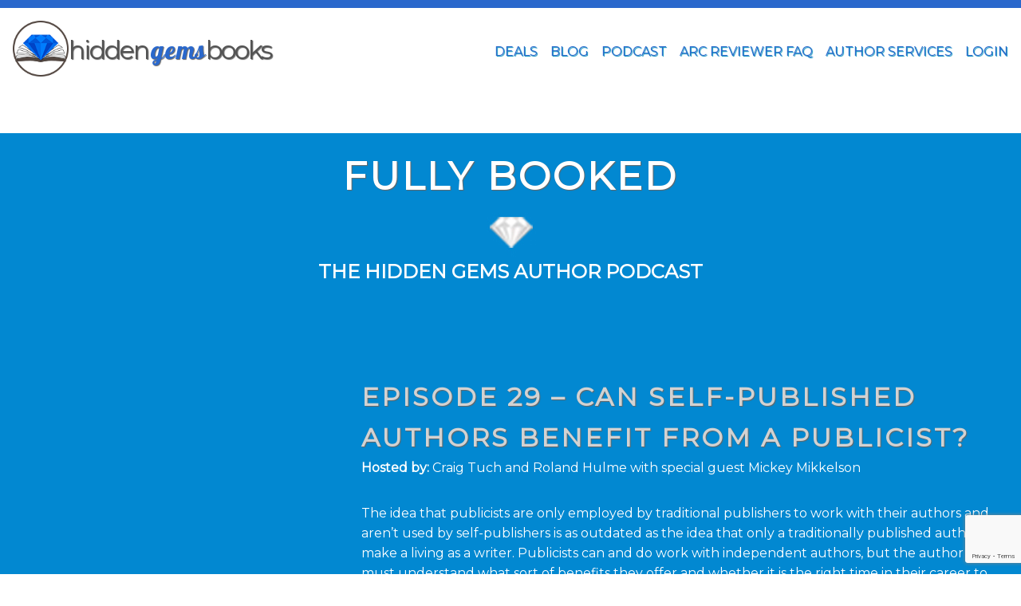

--- FILE ---
content_type: text/html; charset=UTF-8
request_url: https://www.hiddengemsbooks.com/podcast/self-published-authors-benefit-from-publicist/
body_size: 22034
content:
<!DOCTYPE html><head><!-- Global site tag (gtag.js) - Google Analytics--><script async src="https://www.googletagmanager.com/gtag/js?id=UA-115470511-1"></script><script>window.dataLayer = window.dataLayer || [];function gtag(){dataLayer.push(arguments);}gtag('js', new Date());gtag('config', 'UA-115470511-1');gtag('config', 'AW-973830228');</script><script>  (adsbygoogle = window.adsbygoogle || []).push({    google_ad_client: "ca-pub-7226943669255629",    enable_page_level_ads: true  });</script><meta charset="UTF-8"><meta name="viewport" content="width=device-width, initial-scale=1"><!--<meta name="p:domain_verify" content="5ed846347f32262a628e16fda606912c"/>--><meta name="p:domain_verify" content="41de5db3df56ad4d3090e3985f40cda4"/><meta name="facebook-domain-verification" content="c1rgs6ndbeox5feuehlrtfog2elisr" /><link rel="profile" href="http://gmpg.org/xfn/11"><link rel="pingback" href="https://www.hiddengemsbooks.com/xmlrpc.php"><link rel="shortcut icon" href="https://www.hiddengemsbooks.com/wp-content/themes/hgbtheme/favicon.ico" /><script src="https://kit.fontawesome.com/57ec300ca4.js" crossorigin="anonymous"></script><!--<script type="text/javascript" src="//ajax.googleapis.com/ajax/libs/jquery/1.11.0/jquery.min.js"></script>--><script type="application/ld+json">      {      "@context": "http://schema.org/",      "@type": "Organization",      "url": "https://www.hiddengemsbooks.com/",      "logo": "https://www.hiddengemsbooks.com/images/hg-logo-g.png"      }    </script><script async src="//pagead2.googlesyndication.com/pagead/js/adsbygoogle.js"></script><meta name="google-site-verification" content="SJFXPNxAgVQ1iTS6vHsAvRjqsJ782w40V8-zrIiePsg" />		<script type="text/javascript">
			var pushreaderemail='';
			var ajaxurl='https://www.hiddengemsbooks.com/wp-admin/admin-ajax.php';
			var loadpushnotification='';
			var notificationpopuppage='';

			
		</script>
		<meta name='robots' content='index, follow, max-image-preview:large, max-snippet:-1, max-video-preview:-1' />
	<style>img:is([sizes="auto" i], [sizes^="auto," i]) { contain-intrinsic-size: 3000px 1500px }</style>
	
	<!-- This site is optimized with the Yoast SEO plugin v21.4 - https://yoast.com/wordpress/plugins/seo/ -->
	<title>Episode 29 - Can Self-Published Authors Benefit From a Publicist? - HiddenGemsBooks</title>
	<link rel="canonical" href="https://www.hiddengemsbooks.com/podcast/self-published-authors-benefit-from-publicist/" />
	<meta property="og:locale" content="en_US" />
	<meta property="og:type" content="article" />
	<meta property="og:title" content="Episode 29 - Can Self-Published Authors Benefit From a Publicist? - HiddenGemsBooks" />
	<meta property="og:description" content="The idea that publicists are only employed by traditional publishers to work with their authors and aren’t used by self-publishers is as outdated as the idea that only a traditionally published author can make a living as a writer. Publicists can and do work with independent authors, but the author still must understand what sort of benefits they offer and whether it is the right time in their career to hire one. That’s the purpose behind today’s discussion with Mickey Mikkelson, founder of Creative Edge Publicity. Mickey helps both traditionally published and self-published authors build their brand and promote themselves as authors, and he’s here to lay out the details of everything a publicist can do for an author, how to pick the right publicist for you, and even give us an idea of what it might cost for the various services that they offer. Mickey Mikkelson – Creative Edge... Read More &gt;" />
	<meta property="og:url" content="https://www.hiddengemsbooks.com/podcast/self-published-authors-benefit-from-publicist/" />
	<meta property="og:site_name" content="HiddenGemsBooks" />
	<meta property="article:publisher" content="https://www.facebook.com/HGBookReviews/" />
	<meta property="article:modified_time" content="2023-03-14T03:16:06+00:00" />
	<meta property="og:image" content="https://www.hiddengemsbooks.com/wp-content/uploads/2022/08/ep29-landscape.jpg" />
	<meta property="og:image:width" content="1920" />
	<meta property="og:image:height" content="1080" />
	<meta property="og:image:type" content="image/jpeg" />
	<meta name="twitter:card" content="summary_large_image" />
	<meta name="twitter:site" content="@HiddenGemsBooks" />
	<meta name="twitter:label1" content="Est. reading time" />
	<meta name="twitter:data1" content="1 minute" />
	<script type="application/ld+json" class="yoast-schema-graph">{"@context":"https://schema.org","@graph":[{"@type":"WebPage","@id":"https://www.hiddengemsbooks.com/podcast/self-published-authors-benefit-from-publicist/","url":"https://www.hiddengemsbooks.com/podcast/self-published-authors-benefit-from-publicist/","name":"Episode 29 - Can Self-Published Authors Benefit From a Publicist? - HiddenGemsBooks","isPartOf":{"@id":"https://www.hiddengemsbooks.com/#website"},"primaryImageOfPage":{"@id":"https://www.hiddengemsbooks.com/podcast/self-published-authors-benefit-from-publicist/#primaryimage"},"image":{"@id":"https://www.hiddengemsbooks.com/podcast/self-published-authors-benefit-from-publicist/#primaryimage"},"thumbnailUrl":"https://www.hiddengemsbooks.com/wp-content/uploads/2022/08/ep29-landscape.jpg","datePublished":"2022-08-04T08:00:45+00:00","dateModified":"2023-03-14T03:16:06+00:00","breadcrumb":{"@id":"https://www.hiddengemsbooks.com/podcast/self-published-authors-benefit-from-publicist/#breadcrumb"},"inLanguage":"en-US","potentialAction":[{"@type":"ReadAction","target":["https://www.hiddengemsbooks.com/podcast/self-published-authors-benefit-from-publicist/"]}]},{"@type":"ImageObject","inLanguage":"en-US","@id":"https://www.hiddengemsbooks.com/podcast/self-published-authors-benefit-from-publicist/#primaryimage","url":"https://www.hiddengemsbooks.com/wp-content/uploads/2022/08/ep29-landscape.jpg","contentUrl":"https://www.hiddengemsbooks.com/wp-content/uploads/2022/08/ep29-landscape.jpg","width":1920,"height":1080,"caption":"Fully Booked Episode 29"},{"@type":"BreadcrumbList","@id":"https://www.hiddengemsbooks.com/podcast/self-published-authors-benefit-from-publicist/#breadcrumb","itemListElement":[{"@type":"ListItem","position":1,"name":"Home","item":"https://www.hiddengemsbooks.com/"},{"@type":"ListItem","position":2,"name":"Podcast","item":"https://www.hiddengemsbooks.com/podcast/"},{"@type":"ListItem","position":3,"name":"Episode 29 &#8211; Can Self-Published Authors Benefit From a Publicist?"}]},{"@type":"WebSite","@id":"https://www.hiddengemsbooks.com/#website","url":"https://www.hiddengemsbooks.com/","name":"HiddenGemsBooks","description":"ARC Book Reviews and Author Services","publisher":{"@id":"https://www.hiddengemsbooks.com/#organization"},"potentialAction":[{"@type":"SearchAction","target":{"@type":"EntryPoint","urlTemplate":"https://www.hiddengemsbooks.com/?s={search_term_string}"},"query-input":"required name=search_term_string"}],"inLanguage":"en-US"},{"@type":"Organization","@id":"https://www.hiddengemsbooks.com/#organization","name":"Hidden Gems Books","url":"https://www.hiddengemsbooks.com/","logo":{"@type":"ImageObject","inLanguage":"en-US","@id":"https://www.hiddengemsbooks.com/#/schema/logo/image/","url":"https://www.hiddengemsbooks.com/wp-content/uploads/2019/10/hg-logo-g.jpg","contentUrl":"https://www.hiddengemsbooks.com/wp-content/uploads/2019/10/hg-logo-g.jpg","width":250,"height":250,"caption":"Hidden Gems Books"},"image":{"@id":"https://www.hiddengemsbooks.com/#/schema/logo/image/"},"sameAs":["https://www.facebook.com/HGBookReviews/","https://twitter.com/HiddenGemsBooks","https://www.instagram.com/hgbooks","https://www.pinterest.com/hgromance/","https://www.youtube.com/channel/UCOx4tHWIgWSJtYbdg8BdcHA"]}]}</script>
	<!-- / Yoast SEO plugin. -->


<link rel='dns-prefetch' href='//code.jquery.com' />
<link rel='dns-prefetch' href='//vjs.zencdn.net' />
<link rel='dns-prefetch' href='//www.gstatic.com' />
<link rel='dns-prefetch' href='//fonts.googleapis.com' />
<link rel='dns-prefetch' href='//maxcdn.bootstrapcdn.com' />
<link rel="alternate" type="application/rss+xml" title="HiddenGemsBooks &raquo; Feed" href="https://www.hiddengemsbooks.com/feed/" />
<link rel="alternate" type="application/rss+xml" title="HiddenGemsBooks &raquo; Comments Feed" href="https://www.hiddengemsbooks.com/comments/feed/" />
<script type="text/javascript">
/* <![CDATA[ */
window._wpemojiSettings = {"baseUrl":"https:\/\/s.w.org\/images\/core\/emoji\/16.0.1\/72x72\/","ext":".png","svgUrl":"https:\/\/s.w.org\/images\/core\/emoji\/16.0.1\/svg\/","svgExt":".svg","source":{"concatemoji":"https:\/\/www.hiddengemsbooks.com\/wp-includes\/js\/wp-emoji-release.min.js?ver=6.8.3"}};
/*! This file is auto-generated */
!function(s,n){var o,i,e;function c(e){try{var t={supportTests:e,timestamp:(new Date).valueOf()};sessionStorage.setItem(o,JSON.stringify(t))}catch(e){}}function p(e,t,n){e.clearRect(0,0,e.canvas.width,e.canvas.height),e.fillText(t,0,0);var t=new Uint32Array(e.getImageData(0,0,e.canvas.width,e.canvas.height).data),a=(e.clearRect(0,0,e.canvas.width,e.canvas.height),e.fillText(n,0,0),new Uint32Array(e.getImageData(0,0,e.canvas.width,e.canvas.height).data));return t.every(function(e,t){return e===a[t]})}function u(e,t){e.clearRect(0,0,e.canvas.width,e.canvas.height),e.fillText(t,0,0);for(var n=e.getImageData(16,16,1,1),a=0;a<n.data.length;a++)if(0!==n.data[a])return!1;return!0}function f(e,t,n,a){switch(t){case"flag":return n(e,"\ud83c\udff3\ufe0f\u200d\u26a7\ufe0f","\ud83c\udff3\ufe0f\u200b\u26a7\ufe0f")?!1:!n(e,"\ud83c\udde8\ud83c\uddf6","\ud83c\udde8\u200b\ud83c\uddf6")&&!n(e,"\ud83c\udff4\udb40\udc67\udb40\udc62\udb40\udc65\udb40\udc6e\udb40\udc67\udb40\udc7f","\ud83c\udff4\u200b\udb40\udc67\u200b\udb40\udc62\u200b\udb40\udc65\u200b\udb40\udc6e\u200b\udb40\udc67\u200b\udb40\udc7f");case"emoji":return!a(e,"\ud83e\udedf")}return!1}function g(e,t,n,a){var r="undefined"!=typeof WorkerGlobalScope&&self instanceof WorkerGlobalScope?new OffscreenCanvas(300,150):s.createElement("canvas"),o=r.getContext("2d",{willReadFrequently:!0}),i=(o.textBaseline="top",o.font="600 32px Arial",{});return e.forEach(function(e){i[e]=t(o,e,n,a)}),i}function t(e){var t=s.createElement("script");t.src=e,t.defer=!0,s.head.appendChild(t)}"undefined"!=typeof Promise&&(o="wpEmojiSettingsSupports",i=["flag","emoji"],n.supports={everything:!0,everythingExceptFlag:!0},e=new Promise(function(e){s.addEventListener("DOMContentLoaded",e,{once:!0})}),new Promise(function(t){var n=function(){try{var e=JSON.parse(sessionStorage.getItem(o));if("object"==typeof e&&"number"==typeof e.timestamp&&(new Date).valueOf()<e.timestamp+604800&&"object"==typeof e.supportTests)return e.supportTests}catch(e){}return null}();if(!n){if("undefined"!=typeof Worker&&"undefined"!=typeof OffscreenCanvas&&"undefined"!=typeof URL&&URL.createObjectURL&&"undefined"!=typeof Blob)try{var e="postMessage("+g.toString()+"("+[JSON.stringify(i),f.toString(),p.toString(),u.toString()].join(",")+"));",a=new Blob([e],{type:"text/javascript"}),r=new Worker(URL.createObjectURL(a),{name:"wpTestEmojiSupports"});return void(r.onmessage=function(e){c(n=e.data),r.terminate(),t(n)})}catch(e){}c(n=g(i,f,p,u))}t(n)}).then(function(e){for(var t in e)n.supports[t]=e[t],n.supports.everything=n.supports.everything&&n.supports[t],"flag"!==t&&(n.supports.everythingExceptFlag=n.supports.everythingExceptFlag&&n.supports[t]);n.supports.everythingExceptFlag=n.supports.everythingExceptFlag&&!n.supports.flag,n.DOMReady=!1,n.readyCallback=function(){n.DOMReady=!0}}).then(function(){return e}).then(function(){var e;n.supports.everything||(n.readyCallback(),(e=n.source||{}).concatemoji?t(e.concatemoji):e.wpemoji&&e.twemoji&&(t(e.twemoji),t(e.wpemoji)))}))}((window,document),window._wpemojiSettings);
/* ]]> */
</script>
<link rel='stylesheet' id='arcade-styles-css' href='https://www.hiddengemsbooks.com/wp-content/plugins/arcade/css/arcade-styles.css?ver=6.8.3' type='text/css' media='all' />
<link rel='stylesheet' id='style-css' href='https://www.hiddengemsbooks.com/wp-content/plugins/arcade/css/style.css?ver=6.8.3' type='text/css' media='all' />
<link rel='stylesheet' id='hgaudit-styles-css' href='https://www.hiddengemsbooks.com/wp-content/plugins/hg-audit/css/hgaudit-styles.css?ver=6.8.3' type='text/css' media='all' />
<link rel='stylesheet' id='hgbar-styles-css' href='https://www.hiddengemsbooks.com/wp-content/plugins/hgb-author-resources/css/hgbar.css?ver=6.8.3' type='text/css' media='all' />
<link rel='stylesheet' id='hiddengemsbooks-styles-css' href='https://www.hiddengemsbooks.com/wp-content/plugins/hiddengemsbooks/css/hgbstyles.css?ver=563730' type='text/css' media='all' />
<link rel='stylesheet' id='hiddengemsbooks-styles-token-input-css' href='https://www.hiddengemsbooks.com/wp-content/plugins/hiddengemsbooks/css/token-input.css?ver=6.8.3' type='text/css' media='all' />
<link rel='stylesheet' id='hiddengemsbooks-styles-token-input-facebook-css' href='https://www.hiddengemsbooks.com/wp-content/plugins/hiddengemsbooks/css/token-input-facebook.css?ver=6.8.3' type='text/css' media='all' />
<link rel='stylesheet' id='hiddengemsbooks-styles-token-input-facebook-mac-css' href='https://www.hiddengemsbooks.com/wp-content/plugins/hiddengemsbooks/css/token-input-mac.css?ver=6.8.3' type='text/css' media='all' />
<link rel='stylesheet' id='hiddengemsbooks-videojs-css-css' href='https://vjs.zencdn.net/8.16.1/video-js.css?ver=6.8.3' type='text/css' media='all' />
<link rel='stylesheet' id='hiddengemsbooks-style-css' href='https://www.hiddengemsbooks.com/wp-content/themes/hgbtheme/style.css?ver=202312' type='text/css' media='all' />
<link rel='stylesheet' id='hg-custom-login-css' href='https://www.hiddengemsbooks.com/wp-content/themes/hgbtheme/login-form-styles.css?ver=6.8.3' type='text/css' media='all' />
<link rel='stylesheet' id='hiddengemsbooks-type-css' href='https://fonts.googleapis.com/css?family=Galada%7CMontserrat%7COpen+Sans%3A800%7CPT+Serif&#038;ver=6.8.3' type='text/css' media='all' />
<link rel='stylesheet' id='load-fa-css' href='https://maxcdn.bootstrapcdn.com/font-awesome/4.6.3/css/font-awesome.min.css?ver=6.8.3' type='text/css' media='all' />
<style id='wp-emoji-styles-inline-css' type='text/css'>

	img.wp-smiley, img.emoji {
		display: inline !important;
		border: none !important;
		box-shadow: none !important;
		height: 1em !important;
		width: 1em !important;
		margin: 0 0.07em !important;
		vertical-align: -0.1em !important;
		background: none !important;
		padding: 0 !important;
	}
</style>
<link rel='stylesheet' id='wp-block-library-css' href='https://www.hiddengemsbooks.com/wp-includes/css/dist/block-library/style.min.css?ver=6.8.3' type='text/css' media='all' />
<style id='classic-theme-styles-inline-css' type='text/css'>
/*! This file is auto-generated */
.wp-block-button__link{color:#fff;background-color:#32373c;border-radius:9999px;box-shadow:none;text-decoration:none;padding:calc(.667em + 2px) calc(1.333em + 2px);font-size:1.125em}.wp-block-file__button{background:#32373c;color:#fff;text-decoration:none}
</style>
<link rel='stylesheet' id='wc-blocks-vendors-style-css' href='https://www.hiddengemsbooks.com/wp-content/plugins/woocommerce/packages/woocommerce-blocks/build/wc-blocks-vendors-style.css?ver=9.8.4' type='text/css' media='all' />
<link rel='stylesheet' id='wc-blocks-style-css' href='https://www.hiddengemsbooks.com/wp-content/plugins/woocommerce/packages/woocommerce-blocks/build/wc-blocks-style.css?ver=9.8.4' type='text/css' media='all' />
<style id='global-styles-inline-css' type='text/css'>
:root{--wp--preset--aspect-ratio--square: 1;--wp--preset--aspect-ratio--4-3: 4/3;--wp--preset--aspect-ratio--3-4: 3/4;--wp--preset--aspect-ratio--3-2: 3/2;--wp--preset--aspect-ratio--2-3: 2/3;--wp--preset--aspect-ratio--16-9: 16/9;--wp--preset--aspect-ratio--9-16: 9/16;--wp--preset--color--black: #000000;--wp--preset--color--cyan-bluish-gray: #abb8c3;--wp--preset--color--white: #ffffff;--wp--preset--color--pale-pink: #f78da7;--wp--preset--color--vivid-red: #cf2e2e;--wp--preset--color--luminous-vivid-orange: #ff6900;--wp--preset--color--luminous-vivid-amber: #fcb900;--wp--preset--color--light-green-cyan: #7bdcb5;--wp--preset--color--vivid-green-cyan: #00d084;--wp--preset--color--pale-cyan-blue: #8ed1fc;--wp--preset--color--vivid-cyan-blue: #0693e3;--wp--preset--color--vivid-purple: #9b51e0;--wp--preset--gradient--vivid-cyan-blue-to-vivid-purple: linear-gradient(135deg,rgba(6,147,227,1) 0%,rgb(155,81,224) 100%);--wp--preset--gradient--light-green-cyan-to-vivid-green-cyan: linear-gradient(135deg,rgb(122,220,180) 0%,rgb(0,208,130) 100%);--wp--preset--gradient--luminous-vivid-amber-to-luminous-vivid-orange: linear-gradient(135deg,rgba(252,185,0,1) 0%,rgba(255,105,0,1) 100%);--wp--preset--gradient--luminous-vivid-orange-to-vivid-red: linear-gradient(135deg,rgba(255,105,0,1) 0%,rgb(207,46,46) 100%);--wp--preset--gradient--very-light-gray-to-cyan-bluish-gray: linear-gradient(135deg,rgb(238,238,238) 0%,rgb(169,184,195) 100%);--wp--preset--gradient--cool-to-warm-spectrum: linear-gradient(135deg,rgb(74,234,220) 0%,rgb(151,120,209) 20%,rgb(207,42,186) 40%,rgb(238,44,130) 60%,rgb(251,105,98) 80%,rgb(254,248,76) 100%);--wp--preset--gradient--blush-light-purple: linear-gradient(135deg,rgb(255,206,236) 0%,rgb(152,150,240) 100%);--wp--preset--gradient--blush-bordeaux: linear-gradient(135deg,rgb(254,205,165) 0%,rgb(254,45,45) 50%,rgb(107,0,62) 100%);--wp--preset--gradient--luminous-dusk: linear-gradient(135deg,rgb(255,203,112) 0%,rgb(199,81,192) 50%,rgb(65,88,208) 100%);--wp--preset--gradient--pale-ocean: linear-gradient(135deg,rgb(255,245,203) 0%,rgb(182,227,212) 50%,rgb(51,167,181) 100%);--wp--preset--gradient--electric-grass: linear-gradient(135deg,rgb(202,248,128) 0%,rgb(113,206,126) 100%);--wp--preset--gradient--midnight: linear-gradient(135deg,rgb(2,3,129) 0%,rgb(40,116,252) 100%);--wp--preset--font-size--small: 13px;--wp--preset--font-size--medium: 20px;--wp--preset--font-size--large: 36px;--wp--preset--font-size--x-large: 42px;--wp--preset--spacing--20: 0.44rem;--wp--preset--spacing--30: 0.67rem;--wp--preset--spacing--40: 1rem;--wp--preset--spacing--50: 1.5rem;--wp--preset--spacing--60: 2.25rem;--wp--preset--spacing--70: 3.38rem;--wp--preset--spacing--80: 5.06rem;--wp--preset--shadow--natural: 6px 6px 9px rgba(0, 0, 0, 0.2);--wp--preset--shadow--deep: 12px 12px 50px rgba(0, 0, 0, 0.4);--wp--preset--shadow--sharp: 6px 6px 0px rgba(0, 0, 0, 0.2);--wp--preset--shadow--outlined: 6px 6px 0px -3px rgba(255, 255, 255, 1), 6px 6px rgba(0, 0, 0, 1);--wp--preset--shadow--crisp: 6px 6px 0px rgba(0, 0, 0, 1);}:where(.is-layout-flex){gap: 0.5em;}:where(.is-layout-grid){gap: 0.5em;}body .is-layout-flex{display: flex;}.is-layout-flex{flex-wrap: wrap;align-items: center;}.is-layout-flex > :is(*, div){margin: 0;}body .is-layout-grid{display: grid;}.is-layout-grid > :is(*, div){margin: 0;}:where(.wp-block-columns.is-layout-flex){gap: 2em;}:where(.wp-block-columns.is-layout-grid){gap: 2em;}:where(.wp-block-post-template.is-layout-flex){gap: 1.25em;}:where(.wp-block-post-template.is-layout-grid){gap: 1.25em;}.has-black-color{color: var(--wp--preset--color--black) !important;}.has-cyan-bluish-gray-color{color: var(--wp--preset--color--cyan-bluish-gray) !important;}.has-white-color{color: var(--wp--preset--color--white) !important;}.has-pale-pink-color{color: var(--wp--preset--color--pale-pink) !important;}.has-vivid-red-color{color: var(--wp--preset--color--vivid-red) !important;}.has-luminous-vivid-orange-color{color: var(--wp--preset--color--luminous-vivid-orange) !important;}.has-luminous-vivid-amber-color{color: var(--wp--preset--color--luminous-vivid-amber) !important;}.has-light-green-cyan-color{color: var(--wp--preset--color--light-green-cyan) !important;}.has-vivid-green-cyan-color{color: var(--wp--preset--color--vivid-green-cyan) !important;}.has-pale-cyan-blue-color{color: var(--wp--preset--color--pale-cyan-blue) !important;}.has-vivid-cyan-blue-color{color: var(--wp--preset--color--vivid-cyan-blue) !important;}.has-vivid-purple-color{color: var(--wp--preset--color--vivid-purple) !important;}.has-black-background-color{background-color: var(--wp--preset--color--black) !important;}.has-cyan-bluish-gray-background-color{background-color: var(--wp--preset--color--cyan-bluish-gray) !important;}.has-white-background-color{background-color: var(--wp--preset--color--white) !important;}.has-pale-pink-background-color{background-color: var(--wp--preset--color--pale-pink) !important;}.has-vivid-red-background-color{background-color: var(--wp--preset--color--vivid-red) !important;}.has-luminous-vivid-orange-background-color{background-color: var(--wp--preset--color--luminous-vivid-orange) !important;}.has-luminous-vivid-amber-background-color{background-color: var(--wp--preset--color--luminous-vivid-amber) !important;}.has-light-green-cyan-background-color{background-color: var(--wp--preset--color--light-green-cyan) !important;}.has-vivid-green-cyan-background-color{background-color: var(--wp--preset--color--vivid-green-cyan) !important;}.has-pale-cyan-blue-background-color{background-color: var(--wp--preset--color--pale-cyan-blue) !important;}.has-vivid-cyan-blue-background-color{background-color: var(--wp--preset--color--vivid-cyan-blue) !important;}.has-vivid-purple-background-color{background-color: var(--wp--preset--color--vivid-purple) !important;}.has-black-border-color{border-color: var(--wp--preset--color--black) !important;}.has-cyan-bluish-gray-border-color{border-color: var(--wp--preset--color--cyan-bluish-gray) !important;}.has-white-border-color{border-color: var(--wp--preset--color--white) !important;}.has-pale-pink-border-color{border-color: var(--wp--preset--color--pale-pink) !important;}.has-vivid-red-border-color{border-color: var(--wp--preset--color--vivid-red) !important;}.has-luminous-vivid-orange-border-color{border-color: var(--wp--preset--color--luminous-vivid-orange) !important;}.has-luminous-vivid-amber-border-color{border-color: var(--wp--preset--color--luminous-vivid-amber) !important;}.has-light-green-cyan-border-color{border-color: var(--wp--preset--color--light-green-cyan) !important;}.has-vivid-green-cyan-border-color{border-color: var(--wp--preset--color--vivid-green-cyan) !important;}.has-pale-cyan-blue-border-color{border-color: var(--wp--preset--color--pale-cyan-blue) !important;}.has-vivid-cyan-blue-border-color{border-color: var(--wp--preset--color--vivid-cyan-blue) !important;}.has-vivid-purple-border-color{border-color: var(--wp--preset--color--vivid-purple) !important;}.has-vivid-cyan-blue-to-vivid-purple-gradient-background{background: var(--wp--preset--gradient--vivid-cyan-blue-to-vivid-purple) !important;}.has-light-green-cyan-to-vivid-green-cyan-gradient-background{background: var(--wp--preset--gradient--light-green-cyan-to-vivid-green-cyan) !important;}.has-luminous-vivid-amber-to-luminous-vivid-orange-gradient-background{background: var(--wp--preset--gradient--luminous-vivid-amber-to-luminous-vivid-orange) !important;}.has-luminous-vivid-orange-to-vivid-red-gradient-background{background: var(--wp--preset--gradient--luminous-vivid-orange-to-vivid-red) !important;}.has-very-light-gray-to-cyan-bluish-gray-gradient-background{background: var(--wp--preset--gradient--very-light-gray-to-cyan-bluish-gray) !important;}.has-cool-to-warm-spectrum-gradient-background{background: var(--wp--preset--gradient--cool-to-warm-spectrum) !important;}.has-blush-light-purple-gradient-background{background: var(--wp--preset--gradient--blush-light-purple) !important;}.has-blush-bordeaux-gradient-background{background: var(--wp--preset--gradient--blush-bordeaux) !important;}.has-luminous-dusk-gradient-background{background: var(--wp--preset--gradient--luminous-dusk) !important;}.has-pale-ocean-gradient-background{background: var(--wp--preset--gradient--pale-ocean) !important;}.has-electric-grass-gradient-background{background: var(--wp--preset--gradient--electric-grass) !important;}.has-midnight-gradient-background{background: var(--wp--preset--gradient--midnight) !important;}.has-small-font-size{font-size: var(--wp--preset--font-size--small) !important;}.has-medium-font-size{font-size: var(--wp--preset--font-size--medium) !important;}.has-large-font-size{font-size: var(--wp--preset--font-size--large) !important;}.has-x-large-font-size{font-size: var(--wp--preset--font-size--x-large) !important;}
:where(.wp-block-post-template.is-layout-flex){gap: 1.25em;}:where(.wp-block-post-template.is-layout-grid){gap: 1.25em;}
:where(.wp-block-columns.is-layout-flex){gap: 2em;}:where(.wp-block-columns.is-layout-grid){gap: 2em;}
:root :where(.wp-block-pullquote){font-size: 1.5em;line-height: 1.6;}
</style>
<link rel='stylesheet' id='contact-form-7-css' href='https://www.hiddengemsbooks.com/wp-content/plugins/contact-form-7/includes/css/styles.css?ver=5.8.7' type='text/css' media='all' />
<link rel='stylesheet' id='follow-up-emails-css' href='https://www.hiddengemsbooks.com/wp-content/plugins/woocommerce-follow-up-emails/templates/followups.css?ver=4.9.17' type='text/css' media='all' />
<link rel='stylesheet' id='woocommerce-layout-css' href='https://www.hiddengemsbooks.com/wp-content/plugins/woocommerce/assets/css/woocommerce-layout.css?ver=7.6.0' type='text/css' media='all' />
<link rel='stylesheet' id='woocommerce-smallscreen-css' href='https://www.hiddengemsbooks.com/wp-content/plugins/woocommerce/assets/css/woocommerce-smallscreen.css?ver=7.6.0' type='text/css' media='only screen and (max-width: 768px)' />
<link rel='stylesheet' id='woocommerce-general-css' href='https://www.hiddengemsbooks.com/wp-content/plugins/woocommerce/assets/css/woocommerce.css?ver=7.6.0' type='text/css' media='all' />
<style id='woocommerce-inline-inline-css' type='text/css'>
.woocommerce form .form-row .required { visibility: visible; }
</style>
<link rel='stylesheet' id='if-menu-site-css-css' href='https://www.hiddengemsbooks.com/wp-content/plugins/if-menu/assets/if-menu-site.css?ver=6.8.3' type='text/css' media='all' />
<link rel='stylesheet' id='jquery-ui-style-css' href='https://www.hiddengemsbooks.com/wp-content/plugins/woocommerce-bookings/dist/css/jquery-ui-styles.css?ver=1.11.4-wc-bookings.1.15.49' type='text/css' media='all' />
<link rel='stylesheet' id='wc-bookings-styles-css' href='https://www.hiddengemsbooks.com/wp-content/plugins/woocommerce-bookings/dist/css/frontend.css?ver=1.15.49' type='text/css' media='all' />
<link rel='stylesheet' id='dashicons-css' href='https://www.hiddengemsbooks.com/wp-includes/css/dashicons.min.css?ver=6.8.3' type='text/css' media='all' />
<link rel='stylesheet' id='acf-global-css' href='https://www.hiddengemsbooks.com/wp-content/plugins/advanced-custom-fields-pro/assets/build/css/acf-global.min.css?ver=6.3.11' type='text/css' media='all' />
<link rel='stylesheet' id='acf-input-css' href='https://www.hiddengemsbooks.com/wp-content/plugins/advanced-custom-fields-pro/assets/build/css/acf-input.min.css?ver=6.3.11' type='text/css' media='all' />
<link rel='stylesheet' id='acf-pro-input-css' href='https://www.hiddengemsbooks.com/wp-content/plugins/advanced-custom-fields-pro/assets/build/css/pro/acf-pro-input.min.css?ver=6.3.11' type='text/css' media='all' />
<link rel='stylesheet' id='select2-css' href='https://www.hiddengemsbooks.com/wp-content/plugins/woocommerce/assets/css/select2.css?ver=7.6.0' type='text/css' media='all' />
<link rel='stylesheet' id='acf-datepicker-css' href='https://www.hiddengemsbooks.com/wp-content/plugins/advanced-custom-fields-pro/assets/inc/datepicker/jquery-ui.min.css?ver=1.11.4' type='text/css' media='all' />
<link rel='stylesheet' id='acf-timepicker-css' href='https://www.hiddengemsbooks.com/wp-content/plugins/advanced-custom-fields-pro/assets/inc/timepicker/jquery-ui-timepicker-addon.min.css?ver=1.6.1' type='text/css' media='all' />
<link rel='stylesheet' id='wp-color-picker-css' href='https://www.hiddengemsbooks.com/wp-admin/css/color-picker.min.css?ver=6.8.3' type='text/css' media='all' />
<script type="text/javascript" src="https://www.hiddengemsbooks.com/wp-includes/js/jquery/jquery.min.js?ver=3.7.1" id="jquery-core-js"></script>
<script type="text/javascript" src="https://www.hiddengemsbooks.com/wp-includes/js/jquery/jquery-migrate.min.js?ver=3.4.1" id="jquery-migrate-js"></script>
<script type="text/javascript" src="https://www.hiddengemsbooks.com/wp-includes/js/jquery/ui/core.min.js?ver=1.13.3" id="jquery-ui-core-js"></script>
<script type="text/javascript" src="https://www.hiddengemsbooks.com/wp-includes/js/jquery/ui/datepicker.min.js?ver=1.13.3" id="jquery-ui-datepicker-js"></script>
<script type="text/javascript" id="jquery-ui-datepicker-js-after">
/* <![CDATA[ */
jQuery(function(jQuery){jQuery.datepicker.setDefaults({"closeText":"Close","currentText":"Today","monthNames":["January","February","March","April","May","June","July","August","September","October","November","December"],"monthNamesShort":["Jan","Feb","Mar","Apr","May","Jun","Jul","Aug","Sep","Oct","Nov","Dec"],"nextText":"Next","prevText":"Previous","dayNames":["Sunday","Monday","Tuesday","Wednesday","Thursday","Friday","Saturday"],"dayNamesShort":["Sun","Mon","Tue","Wed","Thu","Fri","Sat"],"dayNamesMin":["S","M","T","W","T","F","S"],"dateFormat":"MM d, yy","firstDay":0,"isRTL":false});});
/* ]]> */
</script>
<script type="text/javascript" src="https://www.hiddengemsbooks.com/wp-includes/js/jquery/ui/mouse.min.js?ver=1.13.3" id="jquery-ui-mouse-js"></script>
<script type="text/javascript" src="https://www.hiddengemsbooks.com/wp-includes/js/jquery/ui/resizable.min.js?ver=1.13.3" id="jquery-ui-resizable-js"></script>
<script type="text/javascript" src="https://www.hiddengemsbooks.com/wp-includes/js/jquery/ui/draggable.min.js?ver=1.13.3" id="jquery-ui-draggable-js"></script>
<script type="text/javascript" src="https://www.hiddengemsbooks.com/wp-content/plugins/hiddengemsbooks//assets/js/frontend/checkout.js?ver=2" id="lou-acf-checkout-js"></script>
<script type="text/javascript" src="https://www.gstatic.com/firebasejs/8.6.8/firebase.js?ver=6.8.3" id="firebasejs-js"></script>
<script type="text/javascript" id="fue-account-subscriptions-js-extra">
/* <![CDATA[ */
var FUE = {"ajaxurl":"https:\/\/www.hiddengemsbooks.com\/wp-admin\/admin-ajax.php","ajax_loader":"https:\/\/www.hiddengemsbooks.com\/wp-content\/plugins\/woocommerce-follow-up-emails\/templates\/images\/ajax-loader.gif"};
/* ]]> */
</script>
<script type="text/javascript" src="https://www.hiddengemsbooks.com/wp-content/plugins/woocommerce-follow-up-emails/templates/js/fue-account-subscriptions.js?ver=4.9.17" id="fue-account-subscriptions-js"></script>
<script type="text/javascript" src="https://www.hiddengemsbooks.com/wp-includes/js/jquery/ui/sortable.min.js?ver=1.13.3" id="jquery-ui-sortable-js"></script>
<script type="text/javascript" src="https://www.hiddengemsbooks.com/wp-content/plugins/advanced-custom-fields-pro/assets/build/js/acf.min.js?ver=6.3.11" id="acf-js"></script>
<script type="text/javascript" src="https://www.hiddengemsbooks.com/wp-includes/js/dist/dom-ready.min.js?ver=f77871ff7694fffea381" id="wp-dom-ready-js"></script>
<script type="text/javascript" src="https://www.hiddengemsbooks.com/wp-includes/js/dist/hooks.min.js?ver=4d63a3d491d11ffd8ac6" id="wp-hooks-js"></script>
<script type="text/javascript" src="https://www.hiddengemsbooks.com/wp-includes/js/dist/i18n.min.js?ver=5e580eb46a90c2b997e6" id="wp-i18n-js"></script>
<script type="text/javascript" id="wp-i18n-js-after">
/* <![CDATA[ */
wp.i18n.setLocaleData( { 'text direction\u0004ltr': [ 'ltr' ] } );
/* ]]> */
</script>
<script type="text/javascript" src="https://www.hiddengemsbooks.com/wp-includes/js/dist/a11y.min.js?ver=3156534cc54473497e14" id="wp-a11y-js"></script>
<script type="text/javascript" src="https://www.hiddengemsbooks.com/wp-content/plugins/advanced-custom-fields-pro/assets/build/js/acf-input.min.js?ver=6.3.11" id="acf-input-js"></script>
<script type="text/javascript" src="https://www.hiddengemsbooks.com/wp-content/plugins/advanced-custom-fields-pro/assets/build/js/pro/acf-pro-input.min.js?ver=6.3.11" id="acf-pro-input-js"></script>
<script type="text/javascript" src="https://www.hiddengemsbooks.com/wp-content/plugins/advanced-custom-fields-pro/assets/build/js/pro/acf-pro-ui-options-page.min.js?ver=6.3.11" id="acf-pro-ui-options-page-js"></script>
<script type="text/javascript" src="https://www.hiddengemsbooks.com/wp-content/plugins/advanced-custom-fields-pro/assets/inc/timepicker/jquery-ui-timepicker-addon.min.js?ver=1.6.1" id="acf-timepicker-js"></script>
<script type="text/javascript" src="https://www.hiddengemsbooks.com/wp-includes/js/jquery/ui/slider.min.js?ver=1.13.3" id="jquery-ui-slider-js"></script>
<script type="text/javascript" src="https://www.hiddengemsbooks.com/wp-includes/js/jquery/jquery.ui.touch-punch.js?ver=0.2.2" id="jquery-touch-punch-js"></script>
<script type="text/javascript" src="https://www.hiddengemsbooks.com/wp-admin/js/iris.min.js?ver=1.0.7" id="iris-js"></script>
<script type="text/javascript" src="https://www.hiddengemsbooks.com/wp-admin/js/color-picker.min.js?ver=6.8.3" id="wp-color-picker-js"></script>
<script type="text/javascript" src="https://www.hiddengemsbooks.com/wp-content/plugins/advanced-custom-fields-pro/assets/inc/color-picker-alpha/wp-color-picker-alpha.js?ver=3.0.0" id="acf-color-picker-alpha-js"></script>
<link rel="https://api.w.org/" href="https://www.hiddengemsbooks.com/wp-json/" /><link rel="EditURI" type="application/rsd+xml" title="RSD" href="https://www.hiddengemsbooks.com/xmlrpc.php?rsd" />
<meta name="generator" content="WordPress 6.8.3" />
<meta name="generator" content="WooCommerce 7.6.0" />
<link rel='shortlink' href='https://www.hiddengemsbooks.com/?p=8478536' />
<link rel="alternate" title="oEmbed (JSON)" type="application/json+oembed" href="https://www.hiddengemsbooks.com/wp-json/oembed/1.0/embed?url=https%3A%2F%2Fwww.hiddengemsbooks.com%2Fpodcast%2Fself-published-authors-benefit-from-publicist%2F" />
<link rel="alternate" title="oEmbed (XML)" type="text/xml+oembed" href="https://www.hiddengemsbooks.com/wp-json/oembed/1.0/embed?url=https%3A%2F%2Fwww.hiddengemsbooks.com%2Fpodcast%2Fself-published-authors-benefit-from-publicist%2F&#038;format=xml" />
		    <div class="fullscreenoverlay"></div>
			<div class="shownotificationbar">
				<div class="notificationleft">
					<img src="/wp-content/themes/hgbtheme/images/logo.png">
				</div>

				<div class="notificationright">
					<b>Please subscribe to our notifications</b>
					<p>
						As our email reminders often get missed or filtered, we would like to send you notifications about new sign ups, books you've been selected to read and missing reader forms. After clicking CONTINUE, click ALLOW on the next popup to enable these. You can always change your mind later, or modify which notifications you receive.
					</p>

					<p style="text-align: right;">
						<a href="#" id="allownotification">Continue</a>
					</p>
				</div>
			</div>
			<link rel="manifest" href="/manifest.json/">
			<style type="text/css">
				.shownotificationbar{
					width: 495px;
				    /*height: 155px;*/
				    border: 1px solid;
				    position: fixed;
				    z-index: 9999999;
				    background-color: #f9f9f9;
				    padding: 0.5em;
				    display: none;
				    top: 20px;
				    box-shadow: 3px 3px 6px #fff;
				}

				.fullscreenoverlay{
					position: fixed;
					left: 0px;
					top: 0px;
					right: 0px;
					width: 100%;
					height: 100%;
					background-color: #000;
					opacity: 0.5;
					z-index: 9999999;
					display: none;
				}

				.notificationleft{
					float: left;
					width: 20%;
				}

				.notificationright{
					float: right;
					width: 80%;
					padding-left: 35px;
					font-size: 14px;
				}

				#laterallow{
					    margin: 6px;
					    white-space: nowrap;
					    overflow: hidden;
					    border: 1px solid #bdbdbd;
					    color: grey;
					    display: inline-block;
					    text-align: center;
					    vertical-align: middle;
					    line-height: 1;
					    font-size: 12px;
					    letter-spacing: 1px;
					    min-width: 85px;
					    max-width: 120px;
					    cursor: pointer;
					    background-image: none;
					    background: 0 0;
					    padding: 10px 5px;
					    text-overflow: ellipsis;
					    border-radius: 4px;
					    text-decoration: none;
					    cursor: pointer;
				}

				#allownotification{
					cursor: pointer;
					white-space: nowrap;
				    background: #0e53a1;
				    display: inline-block;
				    text-align: center;
				    vertical-align: middle;
				    line-height: 1;
				    font-size: 12px;
				    letter-spacing: 1px;
				    min-width: 85px;
				    max-width: 120px;
				    cursor: pointer;
				    background-image: none;
				    color: #fff;
				    padding: 10px 5px;
				    text-overflow: ellipsis;
				    border-radius: 4px;
				    overflow: hidden;
				    text-decoration: none;
				}

				@media only screen and (max-width: 515px) {
					.shownotificationbar{
						width: 95%;
					}
				}
			</style>
				<script type="text/javascript">
			var readerid='';
			var reviewSites='[{"id":"1","name":"Amazon","abbr":"amazon","abbr_alternative":"amazon","field":"arc_asin","logoNormal":"https:\/\/www.hiddengemsbooks.com\/images\/amazon-default.png","logoActive":"https:\/\/www.hiddengemsbooks.com\/images\/amazon-hover.png","iconForThankyouPage":"https:\/\/www.hiddengemsbooks.com\/images\/amazon-green.png","logoReviewNotAvailableLogo":"https:\/\/www.hiddengemsbooks.com\/images\/amazon-failure.png"},{"id":"2","name":"Bookbub","abbr":"bookbub","abbr_alternative":"bookbub","field":"bookbub_link","logoNormal":"https:\/\/www.hiddengemsbooks.com\/images\/bookbub-default.png","logoActive":"https:\/\/www.hiddengemsbooks.com\/images\/bookbub-hover.png","iconForThankyouPage":"https:\/\/www.hiddengemsbooks.com\/images\/bookbub-green.png","logoReviewNotAvailableLogo":"https:\/\/www.hiddengemsbooks.com\/images\/bookbub-failure.png"},{"id":"3","name":"Google Play Books","abbr":"googlebooks","abbr_alternative":"google","field":"google_link","logoNormal":"https:\/\/www.hiddengemsbooks.com\/images\/google-default.png","logoActive":"https:\/\/www.hiddengemsbooks.com\/images\/google-hover.png","iconForThankyouPage":"https:\/\/www.hiddengemsbooks.com\/images\/google-green.png","logoReviewNotAvailableLogo":"https:\/\/www.hiddengemsbooks.com\/images\/google-failure.png"},{"id":"4","name":"Apple Books","abbr":"applebooks","abbr_alternative":"apple","field":"apple_link","logoNormal":"https:\/\/www.hiddengemsbooks.com\/images\/apple-default.png","logoActive":"https:\/\/www.hiddengemsbooks.com\/images\/apple-hover.png","iconForThankyouPage":"https:\/\/www.hiddengemsbooks.com\/images\/apple-green.png","logoReviewNotAvailableLogo":"https:\/\/www.hiddengemsbooks.com\/images\/apple-failure.png"},{"id":"5","name":"Goodreads","abbr":"goodreads","abbr_alternative":"goodreads","field":"goodreads_link","logoNormal":"https:\/\/www.hiddengemsbooks.com\/images\/goodreads-default.png","logoActive":"https:\/\/www.hiddengemsbooks.com\/images\/goodreads-hover.png","iconForThankyouPage":"https:\/\/www.hiddengemsbooks.com\/images\/goodreads-green.png","logoReviewNotAvailableLogo":"https:\/\/www.hiddengemsbooks.com\/images\/goodreads-failure.png"},{"id":"6","name":"Kobo","abbr":"kobo","abbr_alternative":"kobo","field":"kobo_link","logoNormal":"https:\/\/www.hiddengemsbooks.com\/images\/kobo-default.png","logoActive":"https:\/\/www.hiddengemsbooks.com\/images\/kobo-hover.png","iconForThankyouPage":"https:\/\/www.hiddengemsbooks.com\/images\/kobo-green.png","logoReviewNotAvailableLogo":"https:\/\/www.hiddengemsbooks.com\/images\/kobo-failure.png"},{"id":"7","name":"Barnes & Noble","abbr":"barnesandnoble","abbr_alternative":"bnb","field":"barnes_and_noble_link","logoNormal":"https:\/\/www.hiddengemsbooks.com\/images\/bandn-default.png","logoActive":"https:\/\/www.hiddengemsbooks.com\/images\/bandn-hover.png","iconForThankyouPage":"https:\/\/www.hiddengemsbooks.com\/images\/bandn-green.png","logoReviewNotAvailableLogo":"https:\/\/www.hiddengemsbooks.com\/images\/bandn-failure.png"}]';
		</script>
		<script type="text/javascript">
	var faqPopups=[];

	function showFaqPopUp(id){
		var item=faqPopups.find((item)=>item.id==id);

		if(item){
			console.log(atob(item.title));
			jQuery(".faqPopup").css("display","block");
			jQuery(".faqPopupContainerHeader h3").html(atob(item.title));
			jQuery(".faqPopupContainerBodyDiv").html(atob(item.description));
		}
		return false;
	}

	function closeeFqPopUp(){
		jQuery(".faqPopup").css("display","none");
	}
</script>
<div class="faqPopup">
	<div class="faqPopupblocker"></div>
	<div class="faqPopupContainer">
		<div class="faqPopupContainerclose">
			<i class="fa fa-times-circle" aria-hidden="true" onClick="closeeFqPopUp()"></i>
			<!-- <center><input type="button" name="closeit" onClick="closeeFqPopUp()" value="Close"></center> -->
		</div>
		<div class="faqPopupContainerOuter">
			<div class="faqPopupContainerHeader"><center><h3></h3></center></div>
			<div class="faqPopupContainerBody"><div class="faqPopupContainerBodyDiv"></div></div>
		</div>

	</div>
</div>			<!-- Global site tag (gtag.js) - Google Analytics -->
		    <script async src="https://www.googletagmanager.com/gtag/js?id=UA-115470511-1"></script>
		    <script>
		        window.dataLayer = window.dataLayer || [];
		        function gtag() {
		            dataLayer.push(arguments);
		        }
		        gtag('js', new Date());
		        gtag('config', 'UA-115470511-1');
		    </script>
		    <!-- Event snippet for Website lead conversion page --> 
			<script> gtag('event', 'conversion', {'send_to': 'AW-973830228/5hLTCN3U45oYENTwrdAD'}); </script>
			<script type="text/javascript">
				var arcadepluginurl='https://www.hiddengemsbooks.com/wp-content/plugins/arcade';
				
			</script>
			<script>
				function tinymce_updateCharCounter(el, len) {
				    jQuery('#' + el.id).prev().find('.char_count').text(len + '/' + el.settings.max_chars);
				}

				function tinymce_getContentLength() {
				    return tinymce.get(tinymce.activeEditor.id).contentDocument.body.innerText.length;
				}
			</script>
						<style type="text/css">
					.shortfilerenamebox{
						display: none;
					}
				</style>

					<noscript><style>.woocommerce-product-gallery{ opacity: 1 !important; }</style></noscript>
	
<style type="text/css"></style>
<style>
.synved-social-resolution-single {
display: inline-block;
}
.synved-social-resolution-normal {
display: inline-block;
}
.synved-social-resolution-hidef {
display: none;
}

@media only screen and (min--moz-device-pixel-ratio: 2),
only screen and (-o-min-device-pixel-ratio: 2/1),
only screen and (-webkit-min-device-pixel-ratio: 2),
only screen and (min-device-pixel-ratio: 2),
only screen and (min-resolution: 2dppx),
only screen and (min-resolution: 192dpi) {
	.synved-social-resolution-normal {
	display: none;
	}
	.synved-social-resolution-hidef {
	display: inline-block;
	}
}
</style></head><body class="wp-singular podcast-template-default single single-podcast postid-8478536 wp-theme-hgbtheme theme-hgbtheme woocommerce-no-js"><!--Header-->		<div class="container">					<header>				<div class="logo-container">								<div class="logo">						<a href="https://www.hiddengemsbooks.com"><img src="https://www.hiddengemsbooks.com/wp-content/themes/hgbtheme/images/logo.png" alt="Welcome to Hidden Gems Books!" /></a>										</div>										<div class="wordmark">						<a href="https://www.hiddengemsbooks.com"><h1>hidden <span>gems</span>books</h1></a>					</div>									</div>												<nav>										<div class="menu-header-menu-container"><ul id="menu-header-menu" class="menu"><li id="menu-item-14273" class="menu-item menu-item-type-post_type menu-item-object-page menu-item-14273"><a href="https://www.hiddengemsbooks.com/deals/">Deals</a></li>
<li id="menu-item-14274" class="menu-item menu-item-type-post_type menu-item-object-page menu-item-14274"><a href="https://www.hiddengemsbooks.com/blog/">Blog</a></li>
<li id="menu-item-8469876" class="menu-item menu-item-type-custom menu-item-object-custom menu-item-8469876"><a href="https://www.hiddengemsbooks.com/podcast">Podcast</a></li>
<li id="menu-item-14275" class="menu-item menu-item-type-post_type menu-item-object-page menu-item-14275"><a href="https://www.hiddengemsbooks.com/reviewer-arc-faq/">ARC Reviewer FAQ</a></li>
<li id="menu-item-14276" class="menu-item menu-item-type-post_type menu-item-object-page menu-item-14276"><a href="https://www.hiddengemsbooks.com/author-services/">Author Services</a></li>
<li id="menu-item-8355091" class="menu-item menu-item-type-custom menu-item-object-custom menu-item-8355091"><a href="https://www.hiddengemsbooks.com/login">Login</a></li>
</ul></div>					</nav>							</header>			
				<div class="hgb-single-podcast-container">				<h1>Fully Booked</h1>		<figure class="hgb-podcast-gem">			<img src=https://www.hiddengemsbooks.com/wp-content/themes/hgbtheme/images/hgb-diamond.jpg>		</figure>		<h2>The Hidden Gems Author Podcast</h2>				<div class="hgb-single-podcast">			<div class="hgb-podcast-embed-links">				<div class="hgb-single-podcast-video">					<div class="embed-youtube">						<iframe width="560" height="315" src="https://www.youtube.com/embed/Z44VC0dDF-A" title="YouTube video player" frameborder="0" allow="accelerometer; autoplay; clipboard-write; encrypted-media; gyroscope; picture-in-picture" allowfullscreen></iframe>					</div>				</div>				<div>					<iframe title="Fully Booked EP29: Can Self-Published Authors Benefit From a Publicist?" allowtransparency="true" height="150" width="100%" style="border: none; min-width: min(100%, 430px);" scrolling="no" data-name="pb-iframe-player" src="https://www.podbean.com/player-v2/?i=5jda5-128cb15-pb&from=pb6admin&share=1&download=1&rtl=0&fonts=Arial&skin=3267a3&font-color=auto&logo_link=episode_page&btn-skin=1b1b1b"></iframe>				</div>			</div>				<div class="hgb-single-podcast-description">				<h1>Episode 29 &#8211; Can Self-Published Authors Benefit From a Publicist?</h1>								<p><b>Hosted by:</b> Craig Tuch and Roland Hulme with special guest Mickey Mikkelson</p>														<p><p>The idea that publicists are only employed by traditional publishers to work with their authors and aren’t used by self-publishers is as outdated as the idea that only a traditionally published author can make a living as a writer. Publicists can and do work with independent authors, but the author still must understand what sort of benefits they offer and whether it is the right time in their career to hire one.</p>
<p>That’s the purpose behind today’s discussion with Mickey Mikkelson, founder of Creative Edge Publicity. Mickey helps both traditionally published and self-published authors build their brand and promote themselves as authors, and he’s here to lay out the details of everything a publicist can do for an author, how to pick the right publicist for you, and even give us an idea of what it might cost for the various services that they offer.</p>
<p><strong>Mickey Mikkelson – Creative Edge Publicity</strong><br />
<a href="https://www.creative-edge.services/" target="_blank" rel="noopener">https://www.creative-edge.services/</a></p>
</p>					<h3 class="hgb-podcast-subscribe"><b>Listen and subscribe on any of your preferred platforms:</b></h3>				<div class="hgb-podcast-social-links">					<a class="podcast-amazon" href="https://music.amazon.com/podcasts/e1508eed-f6b0-4b15-8edb-92239d172505/episodes/a3ffc1a2-f78c-4b22-b9d4-2ae57c010efb/fully-booked-the-hidden-gems-author-podcast-fully-booked-ep29-can-self-published-authors-benefit-from-a-publicist" target="_blank"></a><a class="podcast-spotify" href="https://open.spotify.com/episode/1VyqX1Sb3VujEL5LgPgO6a" target="_blank"></a><a class="podcast-apple" href="https://podcasts.apple.com/podcast/fully-booked-ep29-can-self-published-authors-benefit/id1608278405?i=1000575002052" target="_blank"></a><!--<a class="podcast-google" href="" target="_blank"></a>--><a class="podcast-youtube" href="https://youtu.be/Z44VC0dDF-A" target="_blank"></a>				</div>					</div>					</div>								</div>		



						
			<footer>

				<nav>
					
					<div class="footer-links">
						<div class="menu-footer-menu-container"><ul id="menu-footer-menu" class="menu"><li id="menu-item-14277" class="menu-item menu-item-type-post_type menu-item-object-page menu-item-14277"><a href="https://www.hiddengemsbooks.com/terms-of-service/">Terms of Service</a></li>
<li id="menu-item-14278" class="menu-item menu-item-type-post_type menu-item-object-page menu-item-privacy-policy menu-item-14278"><a rel="privacy-policy" href="https://www.hiddengemsbooks.com/privacy-policy/">Privacy Policy</a></li>
<li id="menu-item-8057962" class="menu-item menu-item-type-post_type menu-item-object-page menu-item-8057962"><a href="https://www.hiddengemsbooks.com/media/">Media</a></li>
<li id="menu-item-14279" class="menu-item menu-item-type-post_type menu-item-object-page menu-item-14279"><a href="https://www.hiddengemsbooks.com/contact-us/">Contact Us</a></li>
<li id="menu-item-8355090" class="menu-item menu-item-type-custom menu-item-object-custom menu-item-8355090"><a href="https://www.hiddengemsbooks.com/login">Author Login</a></li>
</ul></div>					
					</div>					
					
					<div class="social">
								
						<ul>
							<li><a href="https://www.facebook.com/HGBookReviews/"></a></li>
							<li><a href="https://twitter.com/HiddenGemsBooks"></a></li>
							<li><a href="https://www.instagram.com/hgbooks"></a></li>
							<li><a href="https://www.pinterest.com/hgbooks"></a></li>
							<li><a class="discord-link" href="https://discord.gg/qCCkSS4vzJ" target="_blank" rel="noopener noreferrer">
								<img  src="https://www.hiddengemsbooks.com/wp-content/themes/hgbtheme/images/discord.svg" alt="Discord" width="32" height="26">
								</a>
							</li>				
						</ul>					
					
					</div>

				</nav>	

				<div class="notice">
				
					<p>&copy; 2015-2026, Hidden Gems Books. All rights reserved.</p>
					<p class="affiliate-notice">Hidden Gems Books is a participant in the Amazon Services LLC Associates Program, an affiliate advertising program designed to provide a means for us to earn fees by linking to Amazon.com and affiliated sites. We may earn a commission from links that lead to the Amazon site, including book links. We may also earn a commission on non-Amazon links that lead to a purchase.</p>
					
				</div>				

			</footer>

		</div>
		
<script>
jQuery(document).ready(function(){

  var disableSubmit = false;
	jQuery('input.wpcf7-submit[type="submit"]').click(function() {
	jQuery(':input[type="submit"]').attr('value',"Sending…")
	if (disableSubmit == true) {
	return false;
	}
	disableSubmit = true;
	return true;
	})

	
	jQuery('.wpcf7').bind('wpcf7submit',function(){
		jQuery(':input[type="submit"]').attr('value',"send")
		disableSubmit = false;
	});

  jQuery(".arconix-faq-content a").each(function(){
   var href=jQuery(this).attr("href");

   var n = href.indexOf("#");
   if(n>0){
    //jQuery(".faq-open a").unbind("click");
    var hash=href.split('#')[1];

    if(hash){
     console.log(jQuery(this));
     jQuery(this).click(function(){
      var href=jQuery(this).attr("href");
      var hash=href.split('#')[1];

      jQuery(".arc-faq-answers .arconix-faq-wrap").each(function(){
       jQuery(this).find(".faq-open").trigger("click");
      });

      jQuery("#"+hash).trigger("click"); 
     });
     
    }
   }
  });

  var href=window.location.href;
  var n = href.indexOf("#");

  if(n>0){
    var hash=href.split('#')[1];
    setTimeout(function(){
      jQuery("#"+hash).trigger("click");
    },500); 
  }
});
		</script>

<script type="speculationrules">
{"prefetch":[{"source":"document","where":{"and":[{"href_matches":"\/*"},{"not":{"href_matches":["\/wp-*.php","\/wp-admin\/*","\/wp-content\/uploads\/*","\/wp-content\/*","\/wp-content\/plugins\/*","\/wp-content\/themes\/hgbtheme\/*","\/*\\?(.+)"]}},{"not":{"selector_matches":"a[rel~=\"nofollow\"]"}},{"not":{"selector_matches":".no-prefetch, .no-prefetch a"}}]},"eagerness":"conservative"}]}
</script>
		<script type="text/javascript">
			jQuery(document).ready(function(){
				var is_safari = /^((?!chrome|android).)*safari/i.test(navigator.userAgent);

				if(is_safari){
					jQuery('input[type=number]').on('keypress', function(e){
					  return e.metaKey || // cmd/ctrl
					    e.which <= 0 || // arrow keys
					    e.which == 8 || // delete key
					    /[0-9]/.test(String.fromCharCode(e.which)); // numbers
					});
				}
			});
		</script>
		<script>

			var wppl_precheck_remember_me = function() {

				// check remember me by default
				var forms = document.querySelectorAll('form'); 						
				if (forms) {

					var rememberMeNames = ['rememberme', 'remember', 'rcp_user_remember'];
					var rememberArray = [];

					// loop through each remember me name and see if there's a field that matches
					for( z = 0; z < rememberMeNames.length; z++ ) {
						var input = document.getElementsByName( rememberMeNames[z] );
						if( input.length ) {
							rememberArray.push(input);
						}
					}
					
					// if there are remember me inputs
					if( rememberArray.length ) { 	
					
						// 'check' the inputs so they're active		
							for (i = 0; i < rememberArray.length; i++) {
								for (x = 0; x < rememberArray[i].length; x++) {
								  rememberArray[i][x].checked = true;
								}
							}
					
					}

					
					// test for Ultimate Member Plugin forms
						
						// find the UM checkboxes
						var UmCheckboxIcon = document.querySelectorAll('.um-icon-android-checkbox-outline-blank');
						var UmCheckboxLabel = document.querySelectorAll('.um-field-checkbox');
						
						if( UmCheckboxIcon.length && UmCheckboxLabel.length ) {
							
							// loop through UM checkboxes
							for (i = 0; i < UmCheckboxLabel.length; i++) {
								
								// find the UM input element
								var UMCheckboxElement = UmCheckboxLabel[i].children;
								var UMCheckboxElementName = UMCheckboxElement[0].getAttribute('name');
								
								// check if UM input element is remember me box
								if( UMCheckboxElementName === 'remember' || UMCheckboxElementName === 'rememberme' ) {
									
									// activate the UM checkbox if it is a remember me box
									UmCheckboxLabel[i].classList.add('active');
									
									// swap out UM classes to show the active state
									UmCheckboxIcon[i].classList.add('um-icon-android-checkbox-outline');
									UmCheckboxIcon[i].classList.remove('um-icon-android-checkbox-outline-blank');
									
								} // endif
							
							} // end for

						} // endif UM
						
						
						
					// test for AR Member
						
						var ArmRememberMeCheckboxContainer = document.querySelectorAll('.arm_form_input_container_rememberme');
						
						if( ArmRememberMeCheckboxContainer.length ) {
							
							for (i = 0; i < ArmRememberMeCheckboxContainer.length; i++) {
								
								var ArmRememberMeCheckbox = ArmRememberMeCheckboxContainer[i].querySelectorAll('md-checkbox');
								
								if( ArmRememberMeCheckbox.length ) {
									// loop through AR Member checkboxes
									for (x = 0; x < ArmRememberMeCheckbox.length; x++) {
										if( ArmRememberMeCheckbox[x].classList.contains('ng-empty') ) {
											ArmRememberMeCheckbox[x].click();
										}
									}
								}
								
							}
							
						} // end if AR Member
							
							
			
				} // endif forms

			}

			document.addEventListener('DOMContentLoaded', function(event) {
				wppl_precheck_remember_me();
			});

			</script>	  <script type="text/javascript">
	  	jQuery(document).ready(function(){

	  			var checkliveingcandachange=function(){
	  				var status=false;
	  				if(jQuery("input[name='acf[field_5aa020c3ddbf0]']:checked").val()=="yes"){
	  					status=true;
	  				}

	  				jQuery.ajax({
					  method: "POST",
					  url: 'https://www.hiddengemsbooks.com/wp-admin/admin-ajax.php',
					  data: {
					  	status:status,
					  	action:'setCaTaxSession',
					  	state:jQuery("select[name='acf[field_5aa020efddbf1]']").val()
					  }
					})
					  .done(function( msg ) {
					    jQuery('body').trigger('update_checkout');
					  });
	  			}
				// checkliveingcandachange();

				var checkliveingcandachange2=function(){
	  				var status=false;
	  				if(jQuery("input[name='acf[field_5f913efadce42]']:checked").val()=="yes"){
	  					status=true;
	  				}

	  				jQuery.ajax({
					  method: "POST",
					  url: 'https://www.hiddengemsbooks.com/wp-admin/admin-ajax.php',
					  data: {
					  	status:status,
					  	action:'setCaTaxSession',
					  	state:jQuery("select[name='acf[field_5f913f1fdce43]']").val()
					  }
					})
					  .done(function( msg ) {
					    jQuery('body').trigger('update_checkout');
					  });
	  			}
				// checkliveingcandachange2();

				jQuery("input[name='acf[field_5aa020c3ddbf0]']").change(function(){
					checkliveingcandachange();
				});

				jQuery("select[name='acf[field_5aa020efddbf1]']").change(function(){
					checkliveingcandachange();
				});

				jQuery("input[name='acf[field_5f913efadce42]']").change(function(){
					checkliveingcandachange2();
				});

				jQuery("select[name='acf[field_5f913f1fdce43]']").change(function(){
					checkliveingcandachange2();
				});


				var checkliveingcandachange1=function(){
	  				var status=false;
	  				if(jQuery("input[name='acf[field_5aa023c129230]']:checked").val()=="yes"){
	  					status=true;
	  				}

	  				jQuery.ajax({
					  method: "POST",
					  url: 'https://www.hiddengemsbooks.com/wp-admin/admin-ajax.php',
					  data: {
					  	status:status,
					  	action:'setCaTaxSession',
					  	state:jQuery("select[name='acf[field_5aa023eb29231]']").val()
					  }
					})
					  .done(function( msg ) {
					    jQuery('body').trigger('update_checkout');
					  });
	  			}

	  			// checkliveingcandachange1();

				jQuery("input[name='acf[field_5aa023c129230]']").change(function(){
					checkliveingcandachange1();
				});

				jQuery("select[name='acf[field_5aa023eb29231]']").change(function(){
					checkliveingcandachange1();
				});
		});
	  </script>
	  	<script type="text/javascript">
		(function () {
			var c = document.body.className;
			c = c.replace(/woocommerce-no-js/, 'woocommerce-js');
			document.body.className = c;
		})();
	</script>
	<script type="text/javascript" id="arcade-scripts-js-extra">
/* <![CDATA[ */
var myAjax = {"ajaxurl":"https:\/\/www.hiddengemsbooks.com\/wp-admin\/admin-ajax.php"};
/* ]]> */
</script>
<script type="text/javascript" src="https://www.hiddengemsbooks.com/wp-content/plugins/arcade/js/arcade-scripts.js?ver=2.7.2" id="arcade-scripts-js"></script>
<script type="text/javascript" src="https://www.hiddengemsbooks.com/wp-content/plugins/arcade/js/jquery.tablesorter.js?ver=1.0.0" id="jquery.tablesorter-js"></script>
<script type="text/javascript" src="https://www.hiddengemsbooks.com/wp-content/plugins/arcade/js/blockui.js?ver=1.0.0" id="blockui-js"></script>
<script type="text/javascript" id="hgaudit-scripts-js-extra">
/* <![CDATA[ */
var myAjax = {"ajaxurl":"https:\/\/www.hiddengemsbooks.com\/wp-admin\/admin-ajax.php"};
/* ]]> */
</script>
<script type="text/javascript" src="https://www.hiddengemsbooks.com/wp-content/plugins/hg-audit/js/hgaudit-scripts.js?ver=1.0.0" id="hgaudit-scripts-js"></script>
<script type="text/javascript" src="https://code.jquery.com/ui/1.13.1/jquery-ui.js?ver=1.13.1" id="jqueryui-new-js"></script>
<script type="text/javascript" src="https://www.hiddengemsbooks.com/wp-content/plugins/hiddengemsbooks/js/hgbscripts.js?ver=1.9.0" id="hiddengemsbooks-hgbscripts-js"></script>
<script type="text/javascript" src="https://www.hiddengemsbooks.com/wp-content/plugins/hiddengemsbooks/js/jquery.blockui.js?ver=1.0.0" id="hiddengemsbooks-blockui-js"></script>
<script type="text/javascript" src="https://www.hiddengemsbooks.com/wp-content/plugins/hiddengemsbooks/js/jquery.tokeninput.js?ver=1.0.0" id="hiddengemsbooks-tokeninput-js"></script>
<script type="text/javascript" src="https://vjs.zencdn.net/8.16.1/video.min.js?ver=1.0.0" id="hiddengemsbooks-videojs-js"></script>
<script type="text/javascript" src="https://www.hiddengemsbooks.com/wp-includes/js/jquery/ui/controlgroup.min.js?ver=1.13.3" id="jquery-ui-controlgroup-js"></script>
<script type="text/javascript" src="https://www.hiddengemsbooks.com/wp-includes/js/jquery/ui/checkboxradio.min.js?ver=1.13.3" id="jquery-ui-checkboxradio-js"></script>
<script type="text/javascript" src="https://www.hiddengemsbooks.com/wp-includes/js/jquery/ui/button.min.js?ver=1.13.3" id="jquery-ui-button-js"></script>
<script type="text/javascript" src="https://www.hiddengemsbooks.com/wp-includes/js/jquery/ui/dialog.min.js?ver=1.13.3" id="jquery-ui-dialog-js"></script>
<script type="text/javascript" src="https://www.hiddengemsbooks.com/wp-content/themes/hgbtheme/js/pie.js?ver=20171017" id="hiddengemsbooks-pie-js"></script>
<script type="text/javascript" src="https://www.hiddengemsbooks.com/wp-content/themes/hgbtheme/js/hgb.js?ver=20171032" id="hiddengemsbooks-hgb-js"></script>
<script type="text/javascript" src="https://www.hiddengemsbooks.com/wp-content/plugins/contact-form-7/includes/swv/js/index.js?ver=5.8.7" id="swv-js"></script>
<script type="text/javascript" id="contact-form-7-js-extra">
/* <![CDATA[ */
var wpcf7 = {"api":{"root":"https:\/\/www.hiddengemsbooks.com\/wp-json\/","namespace":"contact-form-7\/v1"}};
/* ]]> */
</script>
<script type="text/javascript" src="https://www.hiddengemsbooks.com/wp-content/plugins/contact-form-7/includes/js/index.js?ver=5.8.7" id="contact-form-7-js"></script>
<script type="text/javascript" id="fue-front-script-js-extra">
/* <![CDATA[ */
var FUE_Front = {"is_logged_in":"","ajaxurl":"https:\/\/www.hiddengemsbooks.com\/wp-admin\/admin-ajax.php"};
/* ]]> */
</script>
<script type="text/javascript" src="https://www.hiddengemsbooks.com/wp-content/plugins/woocommerce-follow-up-emails/templates/js/fue-front.js?ver=4.9.17" id="fue-front-script-js"></script>
<script type="text/javascript" src="https://www.hiddengemsbooks.com/wp-content/plugins/woocommerce/assets/js/jquery-blockui/jquery.blockUI.min.js?ver=2.7.0-wc.7.6.0" id="jquery-blockui-js"></script>
<script type="text/javascript" src="https://www.hiddengemsbooks.com/wp-content/plugins/woocommerce/assets/js/js-cookie/js.cookie.min.js?ver=2.1.4-wc.7.6.0" id="js-cookie-js"></script>
<script type="text/javascript" id="woocommerce-js-extra">
/* <![CDATA[ */
var woocommerce_params = {"ajax_url":"\/wp-admin\/admin-ajax.php","wc_ajax_url":"\/?wc-ajax=%%endpoint%%"};
/* ]]> */
</script>
<script type="text/javascript" src="https://www.hiddengemsbooks.com/wp-content/plugins/woocommerce/assets/js/frontend/woocommerce.min.js?ver=7.6.0" id="woocommerce-js"></script>
<script type="text/javascript" id="wc-cart-fragments-js-extra">
/* <![CDATA[ */
var wc_cart_fragments_params = {"ajax_url":"\/wp-admin\/admin-ajax.php","wc_ajax_url":"\/?wc-ajax=%%endpoint%%","cart_hash_key":"wc_cart_hash_2856fad38967023a89a1f02e091d14ee","fragment_name":"wc_fragments_2856fad38967023a89a1f02e091d14ee","request_timeout":"5000"};
/* ]]> */
</script>
<script type="text/javascript" src="https://www.hiddengemsbooks.com/wp-content/plugins/woocommerce/assets/js/frontend/cart-fragments.min.js?ver=7.6.0" id="wc-cart-fragments-js"></script>
<script type="text/javascript" src="https://www.google.com/recaptcha/api.js?render=6LeJFxsgAAAAAF-vXVoMQNPeyqmbkLQVvhshB2PQ&amp;ver=3.0" id="google-recaptcha-js"></script>
<script type="text/javascript" src="https://www.hiddengemsbooks.com/wp-includes/js/dist/vendor/wp-polyfill.min.js?ver=3.15.0" id="wp-polyfill-js"></script>
<script type="text/javascript" id="wpcf7-recaptcha-js-extra">
/* <![CDATA[ */
var wpcf7_recaptcha = {"sitekey":"6LeJFxsgAAAAAF-vXVoMQNPeyqmbkLQVvhshB2PQ","actions":{"homepage":"homepage","contactform":"contactform"}};
/* ]]> */
</script>
<script type="text/javascript" src="https://www.hiddengemsbooks.com/wp-content/plugins/contact-form-7/modules/recaptcha/index.js?ver=5.8.7" id="wpcf7-recaptcha-js"></script>
<script type="text/javascript" src="https://www.hiddengemsbooks.com/wp-content/plugins/woocommerce/assets/js/select2/select2.full.min.js?ver=4.0.3-wc.7.6.0" id="select2-js"></script>
<script>
acf.data = {"select2L10n":{"matches_1":"One result is available, press enter to select it.","matches_n":"%d results are available, use up and down arrow keys to navigate.","matches_0":"No matches found","input_too_short_1":"Please enter 1 or more characters","input_too_short_n":"Please enter %d or more characters","input_too_long_1":"Please delete 1 character","input_too_long_n":"Please delete %d characters","selection_too_long_1":"You can only select 1 item","selection_too_long_n":"You can only select %d items","load_more":"Loading more results&hellip;","searching":"Searching&hellip;","load_fail":"Loading failed"},"google_map_api":"https:\/\/maps.googleapis.com\/maps\/api\/js?libraries=places&ver=3&callback=Function.prototype&language=en_US","datePickerL10n":{"closeText":"Done","currentText":"Today","nextText":"Next","prevText":"Prev","weekHeader":"Wk","monthNames":["January","February","March","April","May","June","July","August","September","October","November","December"],"monthNamesShort":["Jan","Feb","Mar","Apr","May","Jun","Jul","Aug","Sep","Oct","Nov","Dec"],"dayNames":["Sunday","Monday","Tuesday","Wednesday","Thursday","Friday","Saturday"],"dayNamesMin":["S","M","T","W","T","F","S"],"dayNamesShort":["Sun","Mon","Tue","Wed","Thu","Fri","Sat"]},"dateTimePickerL10n":{"timeOnlyTitle":"Choose Time","timeText":"Time","hourText":"Hour","minuteText":"Minute","secondText":"Second","millisecText":"Millisecond","microsecText":"Microsecond","timezoneText":"Time Zone","currentText":"Now","closeText":"Done","selectText":"Select","amNames":["AM","A"],"pmNames":["PM","P"]},"colorPickerL10n":{"hex_string":"Hex String","rgba_string":"RGBA String"},"iconPickerA11yStrings":{"noResultsForSearchTerm":"No results found for that search term","newResultsFoundForSearchTerm":"The available icons matching your search query have been updated in the icon picker below."},"iconPickeri10n":{"dashicons-admin-appearance":"Appearance Icon","dashicons-admin-collapse":"Collapse Icon","dashicons-admin-comments":"Comments Icon","dashicons-admin-customizer":"Customizer Icon","dashicons-admin-generic":"Generic Icon","dashicons-admin-home":"Home Icon","dashicons-admin-links":"Links Icon","dashicons-admin-media":"Media Icon","dashicons-admin-multisite":"Multisite Icon","dashicons-admin-network":"Network Icon","dashicons-admin-page":"Page Icon","dashicons-admin-plugins":"Plugins Icon","dashicons-admin-post":"Post Icon","dashicons-admin-settings":"Settings Icon","dashicons-admin-site":"Site Icon","dashicons-admin-site-alt":"Site (alt) Icon","dashicons-admin-site-alt2":"Site (alt2) Icon","dashicons-admin-site-alt3":"Site (alt3) Icon","dashicons-admin-tools":"Tools Icon","dashicons-admin-users":"Users Icon","dashicons-airplane":"Airplane Icon","dashicons-album":"Album Icon","dashicons-align-center":"Align Center Icon","dashicons-align-full-width":"Align Full Width Icon","dashicons-align-left":"Align Left Icon","dashicons-align-none":"Align None Icon","dashicons-align-pull-left":"Align Pull Left Icon","dashicons-align-pull-right":"Align Pull Right Icon","dashicons-align-right":"Align Right Icon","dashicons-align-wide":"Align Wide Icon","dashicons-amazon":"Amazon Icon","dashicons-analytics":"Analytics Icon","dashicons-archive":"Archive Icon","dashicons-arrow-down":"Arrow Down Icon","dashicons-arrow-down-alt":"Arrow Down (alt) Icon","dashicons-arrow-down-alt2":"Arrow Down (alt2) Icon","dashicons-arrow-left":"Arrow Left Icon","dashicons-arrow-left-alt":"Arrow Left (alt) Icon","dashicons-arrow-left-alt2":"Arrow Left (alt2) Icon","dashicons-arrow-right":"Arrow Right Icon","dashicons-arrow-right-alt":"Arrow Right (alt) Icon","dashicons-arrow-right-alt2":"Arrow Right (alt2) Icon","dashicons-arrow-up":"Arrow Up Icon","dashicons-arrow-up-alt":"Arrow Up (alt) Icon","dashicons-arrow-up-alt2":"Arrow Up (alt2) Icon","dashicons-art":"Art Icon","dashicons-awards":"Awards Icon","dashicons-backup":"Backup Icon","dashicons-bank":"Bank Icon","dashicons-beer":"Beer Icon","dashicons-bell":"Bell Icon","dashicons-block-default":"Block Default Icon","dashicons-book":"Book Icon","dashicons-book-alt":"Book (alt) Icon","dashicons-buddicons-activity":"Activity Icon","dashicons-buddicons-bbpress-logo":"bbPress Icon","dashicons-buddicons-buddypress-logo":"BuddyPress Icon","dashicons-buddicons-community":"Community Icon","dashicons-buddicons-forums":"Forums Icon","dashicons-buddicons-friends":"Friends Icon","dashicons-buddicons-groups":"Groups Icon","dashicons-buddicons-pm":"PM Icon","dashicons-buddicons-replies":"Replies Icon","dashicons-buddicons-topics":"Topics Icon","dashicons-buddicons-tracking":"Tracking Icon","dashicons-building":"Building Icon","dashicons-businessman":"Businessman Icon","dashicons-businessperson":"Businessperson Icon","dashicons-businesswoman":"Businesswoman Icon","dashicons-button":"Button Icon","dashicons-calculator":"Calculator Icon","dashicons-calendar":"Calendar Icon","dashicons-calendar-alt":"Calendar (alt) Icon","dashicons-camera":"Camera Icon","dashicons-camera-alt":"Camera (alt) Icon","dashicons-car":"Car Icon","dashicons-carrot":"Carrot Icon","dashicons-cart":"Cart Icon","dashicons-category":"Category Icon","dashicons-chart-area":"Chart Area Icon","dashicons-chart-bar":"Chart Bar Icon","dashicons-chart-line":"Chart Line Icon","dashicons-chart-pie":"Chart Pie Icon","dashicons-clipboard":"Clipboard Icon","dashicons-clock":"Clock Icon","dashicons-cloud":"Cloud Icon","dashicons-cloud-saved":"Cloud Saved Icon","dashicons-cloud-upload":"Cloud Upload Icon","dashicons-code-standards":"Code Standards Icon","dashicons-coffee":"Coffee Icon","dashicons-color-picker":"Color Picker Icon","dashicons-columns":"Columns Icon","dashicons-controls-back":"Back Icon","dashicons-controls-forward":"Forward Icon","dashicons-controls-pause":"Pause Icon","dashicons-controls-play":"Play Icon","dashicons-controls-repeat":"Repeat Icon","dashicons-controls-skipback":"Skip Back Icon","dashicons-controls-skipforward":"Skip Forward Icon","dashicons-controls-volumeoff":"Volume Off Icon","dashicons-controls-volumeon":"Volume On Icon","dashicons-cover-image":"Cover Image Icon","dashicons-dashboard":"Dashboard Icon","dashicons-database":"Database Icon","dashicons-database-add":"Database Add Icon","dashicons-database-export":"Database Export Icon","dashicons-database-import":"Database Import Icon","dashicons-database-remove":"Database Remove Icon","dashicons-database-view":"Database View Icon","dashicons-desktop":"Desktop Icon","dashicons-dismiss":"Dismiss Icon","dashicons-download":"Download Icon","dashicons-drumstick":"Drumstick Icon","dashicons-edit":"Edit Icon","dashicons-edit-large":"Edit Large Icon","dashicons-edit-page":"Edit Page Icon","dashicons-editor-aligncenter":"Align Center Icon","dashicons-editor-alignleft":"Align Left Icon","dashicons-editor-alignright":"Align Right Icon","dashicons-editor-bold":"Bold Icon","dashicons-editor-break":"Break Icon","dashicons-editor-code":"Code Icon","dashicons-editor-contract":"Contract Icon","dashicons-editor-customchar":"Custom Character Icon","dashicons-editor-expand":"Expand Icon","dashicons-editor-help":"Help Icon","dashicons-editor-indent":"Indent Icon","dashicons-editor-insertmore":"Insert More Icon","dashicons-editor-italic":"Italic Icon","dashicons-editor-justify":"Justify Icon","dashicons-editor-kitchensink":"Kitchen Sink Icon","dashicons-editor-ltr":"LTR Icon","dashicons-editor-ol":"Ordered List Icon","dashicons-editor-ol-rtl":"Ordered List RTL Icon","dashicons-editor-outdent":"Outdent Icon","dashicons-editor-paragraph":"Paragraph Icon","dashicons-editor-paste-text":"Paste Text Icon","dashicons-editor-paste-word":"Paste Word Icon","dashicons-editor-quote":"Quote Icon","dashicons-editor-removeformatting":"Remove Formatting Icon","dashicons-editor-rtl":"RTL Icon","dashicons-editor-spellcheck":"Spellcheck Icon","dashicons-editor-strikethrough":"Strikethrough Icon","dashicons-editor-table":"Table Icon","dashicons-editor-textcolor":"Text Color Icon","dashicons-editor-ul":"Unordered List Icon","dashicons-editor-underline":"Underline Icon","dashicons-editor-unlink":"Unlink Icon","dashicons-editor-video":"Video Icon","dashicons-ellipsis":"Ellipsis Icon","dashicons-email":"Email Icon","dashicons-email-alt":"Email (alt) Icon","dashicons-email-alt2":"Email (alt2) Icon","dashicons-embed-audio":"Embed Audio Icon","dashicons-embed-generic":"Embed Generic Icon","dashicons-embed-photo":"Embed Photo Icon","dashicons-embed-post":"Embed Post Icon","dashicons-embed-video":"Embed Video Icon","dashicons-excerpt-view":"Excerpt View Icon","dashicons-exit":"Exit Icon","dashicons-external":"External Icon","dashicons-facebook":"Facebook Icon","dashicons-facebook-alt":"Facebook (alt) Icon","dashicons-feedback":"Feedback Icon","dashicons-filter":"Filter Icon","dashicons-flag":"Flag Icon","dashicons-food":"Food Icon","dashicons-format-aside":"Aside Icon","dashicons-format-audio":"Audio Icon","dashicons-format-chat":"Chat Icon","dashicons-format-gallery":"Gallery Icon","dashicons-format-image":"Image Icon","dashicons-format-quote":"Quote Icon","dashicons-format-status":"Status Icon","dashicons-format-video":"Video Icon","dashicons-forms":"Forms Icon","dashicons-fullscreen-alt":"Fullscreen (alt) Icon","dashicons-fullscreen-exit-alt":"Fullscreen Exit (alt) Icon","dashicons-games":"Games Icon","dashicons-google":"Google Icon","dashicons-grid-view":"Grid View Icon","dashicons-groups":"Groups Icon","dashicons-hammer":"Hammer Icon","dashicons-heading":"Heading Icon","dashicons-heart":"Heart Icon","dashicons-hidden":"Hidden Icon","dashicons-hourglass":"Hourglass Icon","dashicons-html":"HTML Icon","dashicons-id":"ID Icon","dashicons-id-alt":"ID (alt) Icon","dashicons-image-crop":"Crop Icon","dashicons-image-filter":"Filter Icon","dashicons-image-flip-horizontal":"Flip Horizontal Icon","dashicons-image-flip-vertical":"Flip Vertical Icon","dashicons-image-rotate":"Rotate Icon","dashicons-image-rotate-left":"Rotate Left Icon","dashicons-image-rotate-right":"Rotate Right Icon","dashicons-images-alt":"Images (alt) Icon","dashicons-images-alt2":"Images (alt2) Icon","dashicons-index-card":"Index Card Icon","dashicons-info":"Info Icon","dashicons-info-outline":"Info Outline Icon","dashicons-insert":"Insert Icon","dashicons-insert-after":"Insert After Icon","dashicons-insert-before":"Insert Before Icon","dashicons-instagram":"Instagram Icon","dashicons-laptop":"Laptop Icon","dashicons-layout":"Layout Icon","dashicons-leftright":"Left Right Icon","dashicons-lightbulb":"Lightbulb Icon","dashicons-linkedin":"LinkedIn Icon","dashicons-list-view":"List View Icon","dashicons-location":"Location Icon","dashicons-location-alt":"Location (alt) Icon","dashicons-lock":"Lock Icon","dashicons-marker":"Marker Icon","dashicons-media-archive":"Archive Icon","dashicons-media-audio":"Audio Icon","dashicons-media-code":"Code Icon","dashicons-media-default":"Default Icon","dashicons-media-document":"Document Icon","dashicons-media-interactive":"Interactive Icon","dashicons-media-spreadsheet":"Spreadsheet Icon","dashicons-media-text":"Text Icon","dashicons-media-video":"Video Icon","dashicons-megaphone":"Megaphone Icon","dashicons-menu":"Menu Icon","dashicons-menu-alt":"Menu (alt) Icon","dashicons-menu-alt2":"Menu (alt2) Icon","dashicons-menu-alt3":"Menu (alt3) Icon","dashicons-microphone":"Microphone Icon","dashicons-migrate":"Migrate Icon","dashicons-minus":"Minus Icon","dashicons-money":"Money Icon","dashicons-money-alt":"Money (alt) Icon","dashicons-move":"Move Icon","dashicons-nametag":"Nametag Icon","dashicons-networking":"Networking Icon","dashicons-no":"No Icon","dashicons-no-alt":"No (alt) Icon","dashicons-open-folder":"Open Folder Icon","dashicons-palmtree":"Palm Tree Icon","dashicons-paperclip":"Paperclip Icon","dashicons-pdf":"PDF Icon","dashicons-performance":"Performance Icon","dashicons-pets":"Pets Icon","dashicons-phone":"Phone Icon","dashicons-pinterest":"Pinterest Icon","dashicons-playlist-audio":"Playlist Audio Icon","dashicons-playlist-video":"Playlist Video Icon","dashicons-plugins-checked":"Plugins Checked Icon","dashicons-plus":"Plus Icon","dashicons-plus-alt":"Plus (alt) Icon","dashicons-plus-alt2":"Plus (alt2) Icon","dashicons-podio":"Podio Icon","dashicons-portfolio":"Portfolio Icon","dashicons-post-status":"Post Status Icon","dashicons-pressthis":"Pressthis Icon","dashicons-printer":"Printer Icon","dashicons-privacy":"Privacy Icon","dashicons-products":"Products Icon","dashicons-randomize":"Randomize Icon","dashicons-reddit":"Reddit Icon","dashicons-redo":"Redo Icon","dashicons-remove":"Remove Icon","dashicons-rest-api":"REST API Icon","dashicons-rss":"RSS Icon","dashicons-saved":"Saved Icon","dashicons-schedule":"Schedule Icon","dashicons-screenoptions":"Screen Options Icon","dashicons-search":"Search Icon","dashicons-share":"Share Icon","dashicons-share-alt":"Share (alt) Icon","dashicons-share-alt2":"Share (alt2) Icon","dashicons-shield":"Shield Icon","dashicons-shield-alt":"Shield (alt) Icon","dashicons-shortcode":"Shortcode Icon","dashicons-slides":"Slides Icon","dashicons-smartphone":"Smartphone Icon","dashicons-smiley":"Smiley Icon","dashicons-sort":"Sort Icon","dashicons-sos":"Sos Icon","dashicons-spotify":"Spotify Icon","dashicons-star-empty":"Star Empty Icon","dashicons-star-filled":"Star Filled Icon","dashicons-star-half":"Star Half Icon","dashicons-sticky":"Sticky Icon","dashicons-store":"Store Icon","dashicons-superhero":"Superhero Icon","dashicons-superhero-alt":"Superhero (alt) Icon","dashicons-table-col-after":"Table Col After Icon","dashicons-table-col-before":"Table Col Before Icon","dashicons-table-col-delete":"Table Col Delete Icon","dashicons-table-row-after":"Table Row After Icon","dashicons-table-row-before":"Table Row Before Icon","dashicons-table-row-delete":"Table Row Delete Icon","dashicons-tablet":"Tablet Icon","dashicons-tag":"Tag Icon","dashicons-tagcloud":"Tagcloud Icon","dashicons-testimonial":"Testimonial Icon","dashicons-text":"Text Icon","dashicons-text-page":"Text Page Icon","dashicons-thumbs-down":"Thumbs Down Icon","dashicons-thumbs-up":"Thumbs Up Icon","dashicons-tickets":"Tickets Icon","dashicons-tickets-alt":"Tickets (alt) Icon","dashicons-tide":"Tide Icon","dashicons-translation":"Translation Icon","dashicons-trash":"Trash Icon","dashicons-twitch":"Twitch Icon","dashicons-twitter":"Twitter Icon","dashicons-twitter-alt":"Twitter (alt) Icon","dashicons-undo":"Undo Icon","dashicons-universal-access":"Universal Access Icon","dashicons-universal-access-alt":"Universal Access (alt) Icon","dashicons-unlock":"Unlock Icon","dashicons-update":"Update Icon","dashicons-update-alt":"Update (alt) Icon","dashicons-upload":"Upload Icon","dashicons-vault":"Vault Icon","dashicons-video-alt":"Video (alt) Icon","dashicons-video-alt2":"Video (alt2) Icon","dashicons-video-alt3":"Video (alt3) Icon","dashicons-visibility":"Visibility Icon","dashicons-warning":"Warning Icon","dashicons-welcome-add-page":"Add Page Icon","dashicons-welcome-comments":"Comments Icon","dashicons-welcome-learn-more":"Learn More Icon","dashicons-welcome-view-site":"View Site Icon","dashicons-welcome-widgets-menus":"Widgets Menus Icon","dashicons-welcome-write-blog":"Write Blog Icon","dashicons-whatsapp":"WhatsApp Icon","dashicons-wordpress":"WordPress Icon","dashicons-wordpress-alt":"WordPress (alt) Icon","dashicons-xing":"Xing Icon","dashicons-yes":"Yes Icon","dashicons-yes-alt":"Yes (alt) Icon","dashicons-youtube":"YouTube Icon"},"mimeTypeIcon":"https:\/\/www.hiddengemsbooks.com\/wp-includes\/images\/media\/default.png","mimeTypes":{"jpg|jpeg|jpe":"image\/jpeg","gif":"image\/gif","png":"image\/png","bmp":"image\/bmp","tiff|tif":"image\/tiff","webp":"image\/webp","avif":"image\/avif","ico":"image\/x-icon","heic":"image\/heic","heif":"image\/heif","heics":"image\/heic-sequence","heifs":"image\/heif-sequence","asf|asx":"video\/x-ms-asf","wmv":"video\/x-ms-wmv","wmx":"video\/x-ms-wmx","wm":"video\/x-ms-wm","avi":"video\/avi","divx":"video\/divx","flv":"video\/x-flv","mov|qt":"video\/quicktime","mpeg|mpg|mpe":"video\/mpeg","mp4|m4v":"video\/mp4","ogv":"video\/ogg","webm":"video\/webm","mkv":"video\/x-matroska","3gp|3gpp":"video\/3gpp","3g2|3gp2":"video\/3gpp2","txt|asc|c|cc|h|srt":"text\/plain","csv":"text\/csv","tsv":"text\/tab-separated-values","ics":"text\/calendar","rtx":"text\/richtext","css":"text\/css","vtt":"text\/vtt","dfxp":"application\/ttaf+xml","mp3|m4a|m4b":"audio\/mpeg","aac":"audio\/aac","ra|ram":"audio\/x-realaudio","wav|x-wav":"audio\/wav","ogg|oga":"audio\/ogg","flac":"audio\/flac","mid|midi":"audio\/midi","wma":"audio\/x-ms-wma","wax":"audio\/x-ms-wax","mka":"audio\/x-matroska","rtf":"application\/rtf","pdf":"application\/pdf","class":"application\/java","tar":"application\/x-tar","zip":"application\/zip","gz|gzip":"application\/x-gzip","rar":"application\/rar","7z":"application\/x-7z-compressed","psd":"application\/octet-stream","xcf":"application\/octet-stream","doc":"application\/msword","pot|pps|ppt":"application\/vnd.ms-powerpoint","wri":"application\/vnd.ms-write","xla|xls|xlt|xlw":"application\/vnd.ms-excel","mdb":"application\/vnd.ms-access","mpp":"application\/vnd.ms-project","docx":"application\/vnd.openxmlformats-officedocument.wordprocessingml.document","docm":"application\/vnd.ms-word.document.macroEnabled.12","dotx":"application\/vnd.openxmlformats-officedocument.wordprocessingml.template","dotm":"application\/vnd.ms-word.template.macroEnabled.12","xlsx":"application\/vnd.openxmlformats-officedocument.spreadsheetml.sheet","xlsm":"application\/vnd.ms-excel.sheet.macroEnabled.12","xlsb":"application\/vnd.ms-excel.sheet.binary.macroEnabled.12","xltx":"application\/vnd.openxmlformats-officedocument.spreadsheetml.template","xltm":"application\/vnd.ms-excel.template.macroEnabled.12","xlam":"application\/vnd.ms-excel.addin.macroEnabled.12","pptx":"application\/vnd.openxmlformats-officedocument.presentationml.presentation","pptm":"application\/vnd.ms-powerpoint.presentation.macroEnabled.12","ppsx":"application\/vnd.openxmlformats-officedocument.presentationml.slideshow","ppsm":"application\/vnd.ms-powerpoint.slideshow.macroEnabled.12","potx":"application\/vnd.openxmlformats-officedocument.presentationml.template","potm":"application\/vnd.ms-powerpoint.template.macroEnabled.12","ppam":"application\/vnd.ms-powerpoint.addin.macroEnabled.12","sldx":"application\/vnd.openxmlformats-officedocument.presentationml.slide","sldm":"application\/vnd.ms-powerpoint.slide.macroEnabled.12","onetoc|onetoc2|onetmp|onepkg":"application\/onenote","oxps":"application\/oxps","xps":"application\/vnd.ms-xpsdocument","odt":"application\/vnd.oasis.opendocument.text","odp":"application\/vnd.oasis.opendocument.presentation","ods":"application\/vnd.oasis.opendocument.spreadsheet","odg":"application\/vnd.oasis.opendocument.graphics","odc":"application\/vnd.oasis.opendocument.chart","odb":"application\/vnd.oasis.opendocument.database","odf":"application\/vnd.oasis.opendocument.formula","wp|wpd":"application\/wordperfect","key":"application\/vnd.apple.keynote","numbers":"application\/vnd.apple.numbers","pages":"application\/vnd.apple.pages","mobi":"application\/x-mobipocket-ebook","epub":"application\/epub+zip"},"admin_url":"https:\/\/www.hiddengemsbooks.com\/wp-admin\/","ajaxurl":"https:\/\/www.hiddengemsbooks.com\/wp-admin\/admin-ajax.php","nonce":"385f3ae75c","acf_version":"6.3.11","wp_version":"6.8.3","browser":"chrome","locale":"en_US","rtl":false,"screen":null,"post_id":null,"validation":null,"editor":"classic","is_pro":true,"debug":false};
</script>
	<script type="text/javascript">
	(function($) {
	   $('div[data-name="survey_number_of_words_approx"] input').bind('keypress', function(e) {
	   	if(e.key=='.' || e.key=='e'){
	   		console.log("go here");
	   		return false;
	   	}
	   });
	})(jQuery); 
	</script>
			<script type="text/javascript">
				</script>
		<script>
acf.doAction( 'prepare' );
</script>

        <script>

            jQuery(document).ready(function(){

            	
               

               jQuery(".ui-state-disabled").addClass("fully_booked");
               
               jQuery(document).on("click",".ui-datepicker-next",function(){
                   jQuery(".ui-state-disabled").addClass("fully_booked");
               });
               
               jQuery(document).on("click",".ui-datepicker-prev",function(){
                   jQuery(".ui-state-disabled").addClass("fully_booked");
               });
               
               setInterval(function(){
                   jQuery(".ui-state-disabled").addClass("fully_booked");
               },100);
               
               //code for asin to limit maximum 10 number
               var asinfield=jQuery("#asinfield input");

               asinfield.on("paste", function(e) {
			    // Delay execution to allow the input field to be updated with the pasted value
			    setTimeout(function() {
			      // Get the current value of the input field
			      var currentValue = asinfield.val();

			      // Access the clipboard using the API
			      var pastedData = e.originalEvent.clipboardData.getData('text');

			      // Combine the current value and pasted data
			      var combinedData = currentValue + pastedData;

			      if(combinedData.length>10){
				    	alert("Book ASIN cannot be more than 10 character");
				    }

			      // Remove spaces and limit to 10 characters
			      var trimmedData = combinedData.replace(/ /g, '').slice(0, 10);

			      // Set the input field's value to the trimmed data
			      asinfield.val(trimmedData);
			    }, 0);
			  });

               if(asinfield.length>0){
               	asinfield.keyup(function(){
               		var data=jQuery(this).val().trim();
               		jQuery(this).val(data.replace(/ /g,''));
               	});
               }

               //code for secondary asin to limit maximum 10 number
               var secondaryasinfield=jQuery("#secondaryasinfield input");

               secondaryasinfield.bind("paste", function(e){
				    // access the clipboard using the api
				    var pastedData = e.originalEvent.clipboardData.getData('text');
				    var data=pastedData.trim();
				    data=data.replace(/ /g,'');

				    if(data.length>10){
				    	alert("Book ASIN cannot be more than 10 character");
				    	data=data.slice(0, 10);
				    }

				    secondaryasinfield.val(data);
				} );

               if(secondaryasinfield.length>0){
               	secondaryasinfield.keyup(function(){
               		var data=jQuery(this).val().trim();
               		jQuery(this).val(data.replace(/ /g,''));
               	});
               }

               jQuery(".arc-checkout[data-name='word_count'] input").blur(function(){
               	  if(jQuery(this).val()){
               	  	var length=jQuery(this).val();
               	  	// alert(length);
               	  	if(length<1000){
               	  		alert("This field is asking for the number of words in your book, not the number of pages. This is just a warning as the number you have entered seems low, but if it is correct then you can still continue.");
               	  	}
               	  }
               });

               jQuery(".arc-checkout[data-name='release_check'] input[type=radio]").change(function(){
               		if(jQuery(this).val()=="yes"){
               			jQuery("div[data-name='release_date'] input").val('');
               		}
               });

               jQuery(".arc-checkout[data-name='waiting_list'] input[type=radio]").change(function(){
               		if(jQuery(this).val()=="no"){
               			jQuery("div[data-name='waiting_list_date'] input").val('');
               		}
               });

               jQuery(".arc-checkout[data-name='waiting_list_date'] input.input , .arc-checkout[data-name='release_date'] input.input").on("change",function(){
               	// alert(jQuery(".arc-checkout[data-name='waiting_list_date'] input").val());
               	  if(jQuery(".arc-checkout[data-name='waiting_list_date'] input.input").val().length>0){
               	  	if(jQuery(".arc-checkout[data-name='release_date'] input.input").val().length>0){
               	  		var releasedate=jQuery(".arc-checkout[data-name='release_date'] input").val();
               	  		console.log(releasedate);

               	  		var releasedate = new Date(releasedate.slice(0,4),releasedate.slice(4,6)-1,releasedate.slice(6,8));
               	  		var waitinglistdate=jQuery(".arc-checkout[data-name='waiting_list_date'] input").val();
               	  		var waitinglistdate = new Date(waitinglistdate.slice(0,4),waitinglistdate.slice(4,6)-1,waitinglistdate.slice(6,8));
               	  		var diffTime = Math.abs(releasedate - waitinglistdate);
						var diffDays = Math.ceil(diffTime / (1000 * 60 * 60 * 24)); 
               	  		if( waitinglistdate < releasedate){
               	  			console.log(diffDays);
               	  			if(diffDays>14){
               	  				alert("WARNING: You have entered a waiting list date that is more than 2 weeks ahead of the release date you entered. In general, we do not recommend sending your book out to reviewers more than 2 weeks ahead of when they can review it because they may forget what they read by the time they can leave their review. Reviewers cannot leave reviews against pre-orders until the book is actually published. If you plan to release a paperback version sooner than your indicated release date for reviewers to review against, please use that as your release date and the paperback ASIN as your primary ASIN (if available).");
               	  			}
               	  		}
               	  	}
               	  }
               });
            });
        </script>
      		
    </body>
	
</html>

--- FILE ---
content_type: text/html; charset=utf-8
request_url: https://www.google.com/recaptcha/api2/anchor?ar=1&k=6LeJFxsgAAAAAF-vXVoMQNPeyqmbkLQVvhshB2PQ&co=aHR0cHM6Ly93d3cuaGlkZGVuZ2Vtc2Jvb2tzLmNvbTo0NDM.&hl=en&v=PoyoqOPhxBO7pBk68S4YbpHZ&size=invisible&anchor-ms=20000&execute-ms=30000&cb=9bg2n8nhj3q4
body_size: 48796
content:
<!DOCTYPE HTML><html dir="ltr" lang="en"><head><meta http-equiv="Content-Type" content="text/html; charset=UTF-8">
<meta http-equiv="X-UA-Compatible" content="IE=edge">
<title>reCAPTCHA</title>
<style type="text/css">
/* cyrillic-ext */
@font-face {
  font-family: 'Roboto';
  font-style: normal;
  font-weight: 400;
  font-stretch: 100%;
  src: url(//fonts.gstatic.com/s/roboto/v48/KFO7CnqEu92Fr1ME7kSn66aGLdTylUAMa3GUBHMdazTgWw.woff2) format('woff2');
  unicode-range: U+0460-052F, U+1C80-1C8A, U+20B4, U+2DE0-2DFF, U+A640-A69F, U+FE2E-FE2F;
}
/* cyrillic */
@font-face {
  font-family: 'Roboto';
  font-style: normal;
  font-weight: 400;
  font-stretch: 100%;
  src: url(//fonts.gstatic.com/s/roboto/v48/KFO7CnqEu92Fr1ME7kSn66aGLdTylUAMa3iUBHMdazTgWw.woff2) format('woff2');
  unicode-range: U+0301, U+0400-045F, U+0490-0491, U+04B0-04B1, U+2116;
}
/* greek-ext */
@font-face {
  font-family: 'Roboto';
  font-style: normal;
  font-weight: 400;
  font-stretch: 100%;
  src: url(//fonts.gstatic.com/s/roboto/v48/KFO7CnqEu92Fr1ME7kSn66aGLdTylUAMa3CUBHMdazTgWw.woff2) format('woff2');
  unicode-range: U+1F00-1FFF;
}
/* greek */
@font-face {
  font-family: 'Roboto';
  font-style: normal;
  font-weight: 400;
  font-stretch: 100%;
  src: url(//fonts.gstatic.com/s/roboto/v48/KFO7CnqEu92Fr1ME7kSn66aGLdTylUAMa3-UBHMdazTgWw.woff2) format('woff2');
  unicode-range: U+0370-0377, U+037A-037F, U+0384-038A, U+038C, U+038E-03A1, U+03A3-03FF;
}
/* math */
@font-face {
  font-family: 'Roboto';
  font-style: normal;
  font-weight: 400;
  font-stretch: 100%;
  src: url(//fonts.gstatic.com/s/roboto/v48/KFO7CnqEu92Fr1ME7kSn66aGLdTylUAMawCUBHMdazTgWw.woff2) format('woff2');
  unicode-range: U+0302-0303, U+0305, U+0307-0308, U+0310, U+0312, U+0315, U+031A, U+0326-0327, U+032C, U+032F-0330, U+0332-0333, U+0338, U+033A, U+0346, U+034D, U+0391-03A1, U+03A3-03A9, U+03B1-03C9, U+03D1, U+03D5-03D6, U+03F0-03F1, U+03F4-03F5, U+2016-2017, U+2034-2038, U+203C, U+2040, U+2043, U+2047, U+2050, U+2057, U+205F, U+2070-2071, U+2074-208E, U+2090-209C, U+20D0-20DC, U+20E1, U+20E5-20EF, U+2100-2112, U+2114-2115, U+2117-2121, U+2123-214F, U+2190, U+2192, U+2194-21AE, U+21B0-21E5, U+21F1-21F2, U+21F4-2211, U+2213-2214, U+2216-22FF, U+2308-230B, U+2310, U+2319, U+231C-2321, U+2336-237A, U+237C, U+2395, U+239B-23B7, U+23D0, U+23DC-23E1, U+2474-2475, U+25AF, U+25B3, U+25B7, U+25BD, U+25C1, U+25CA, U+25CC, U+25FB, U+266D-266F, U+27C0-27FF, U+2900-2AFF, U+2B0E-2B11, U+2B30-2B4C, U+2BFE, U+3030, U+FF5B, U+FF5D, U+1D400-1D7FF, U+1EE00-1EEFF;
}
/* symbols */
@font-face {
  font-family: 'Roboto';
  font-style: normal;
  font-weight: 400;
  font-stretch: 100%;
  src: url(//fonts.gstatic.com/s/roboto/v48/KFO7CnqEu92Fr1ME7kSn66aGLdTylUAMaxKUBHMdazTgWw.woff2) format('woff2');
  unicode-range: U+0001-000C, U+000E-001F, U+007F-009F, U+20DD-20E0, U+20E2-20E4, U+2150-218F, U+2190, U+2192, U+2194-2199, U+21AF, U+21E6-21F0, U+21F3, U+2218-2219, U+2299, U+22C4-22C6, U+2300-243F, U+2440-244A, U+2460-24FF, U+25A0-27BF, U+2800-28FF, U+2921-2922, U+2981, U+29BF, U+29EB, U+2B00-2BFF, U+4DC0-4DFF, U+FFF9-FFFB, U+10140-1018E, U+10190-1019C, U+101A0, U+101D0-101FD, U+102E0-102FB, U+10E60-10E7E, U+1D2C0-1D2D3, U+1D2E0-1D37F, U+1F000-1F0FF, U+1F100-1F1AD, U+1F1E6-1F1FF, U+1F30D-1F30F, U+1F315, U+1F31C, U+1F31E, U+1F320-1F32C, U+1F336, U+1F378, U+1F37D, U+1F382, U+1F393-1F39F, U+1F3A7-1F3A8, U+1F3AC-1F3AF, U+1F3C2, U+1F3C4-1F3C6, U+1F3CA-1F3CE, U+1F3D4-1F3E0, U+1F3ED, U+1F3F1-1F3F3, U+1F3F5-1F3F7, U+1F408, U+1F415, U+1F41F, U+1F426, U+1F43F, U+1F441-1F442, U+1F444, U+1F446-1F449, U+1F44C-1F44E, U+1F453, U+1F46A, U+1F47D, U+1F4A3, U+1F4B0, U+1F4B3, U+1F4B9, U+1F4BB, U+1F4BF, U+1F4C8-1F4CB, U+1F4D6, U+1F4DA, U+1F4DF, U+1F4E3-1F4E6, U+1F4EA-1F4ED, U+1F4F7, U+1F4F9-1F4FB, U+1F4FD-1F4FE, U+1F503, U+1F507-1F50B, U+1F50D, U+1F512-1F513, U+1F53E-1F54A, U+1F54F-1F5FA, U+1F610, U+1F650-1F67F, U+1F687, U+1F68D, U+1F691, U+1F694, U+1F698, U+1F6AD, U+1F6B2, U+1F6B9-1F6BA, U+1F6BC, U+1F6C6-1F6CF, U+1F6D3-1F6D7, U+1F6E0-1F6EA, U+1F6F0-1F6F3, U+1F6F7-1F6FC, U+1F700-1F7FF, U+1F800-1F80B, U+1F810-1F847, U+1F850-1F859, U+1F860-1F887, U+1F890-1F8AD, U+1F8B0-1F8BB, U+1F8C0-1F8C1, U+1F900-1F90B, U+1F93B, U+1F946, U+1F984, U+1F996, U+1F9E9, U+1FA00-1FA6F, U+1FA70-1FA7C, U+1FA80-1FA89, U+1FA8F-1FAC6, U+1FACE-1FADC, U+1FADF-1FAE9, U+1FAF0-1FAF8, U+1FB00-1FBFF;
}
/* vietnamese */
@font-face {
  font-family: 'Roboto';
  font-style: normal;
  font-weight: 400;
  font-stretch: 100%;
  src: url(//fonts.gstatic.com/s/roboto/v48/KFO7CnqEu92Fr1ME7kSn66aGLdTylUAMa3OUBHMdazTgWw.woff2) format('woff2');
  unicode-range: U+0102-0103, U+0110-0111, U+0128-0129, U+0168-0169, U+01A0-01A1, U+01AF-01B0, U+0300-0301, U+0303-0304, U+0308-0309, U+0323, U+0329, U+1EA0-1EF9, U+20AB;
}
/* latin-ext */
@font-face {
  font-family: 'Roboto';
  font-style: normal;
  font-weight: 400;
  font-stretch: 100%;
  src: url(//fonts.gstatic.com/s/roboto/v48/KFO7CnqEu92Fr1ME7kSn66aGLdTylUAMa3KUBHMdazTgWw.woff2) format('woff2');
  unicode-range: U+0100-02BA, U+02BD-02C5, U+02C7-02CC, U+02CE-02D7, U+02DD-02FF, U+0304, U+0308, U+0329, U+1D00-1DBF, U+1E00-1E9F, U+1EF2-1EFF, U+2020, U+20A0-20AB, U+20AD-20C0, U+2113, U+2C60-2C7F, U+A720-A7FF;
}
/* latin */
@font-face {
  font-family: 'Roboto';
  font-style: normal;
  font-weight: 400;
  font-stretch: 100%;
  src: url(//fonts.gstatic.com/s/roboto/v48/KFO7CnqEu92Fr1ME7kSn66aGLdTylUAMa3yUBHMdazQ.woff2) format('woff2');
  unicode-range: U+0000-00FF, U+0131, U+0152-0153, U+02BB-02BC, U+02C6, U+02DA, U+02DC, U+0304, U+0308, U+0329, U+2000-206F, U+20AC, U+2122, U+2191, U+2193, U+2212, U+2215, U+FEFF, U+FFFD;
}
/* cyrillic-ext */
@font-face {
  font-family: 'Roboto';
  font-style: normal;
  font-weight: 500;
  font-stretch: 100%;
  src: url(//fonts.gstatic.com/s/roboto/v48/KFO7CnqEu92Fr1ME7kSn66aGLdTylUAMa3GUBHMdazTgWw.woff2) format('woff2');
  unicode-range: U+0460-052F, U+1C80-1C8A, U+20B4, U+2DE0-2DFF, U+A640-A69F, U+FE2E-FE2F;
}
/* cyrillic */
@font-face {
  font-family: 'Roboto';
  font-style: normal;
  font-weight: 500;
  font-stretch: 100%;
  src: url(//fonts.gstatic.com/s/roboto/v48/KFO7CnqEu92Fr1ME7kSn66aGLdTylUAMa3iUBHMdazTgWw.woff2) format('woff2');
  unicode-range: U+0301, U+0400-045F, U+0490-0491, U+04B0-04B1, U+2116;
}
/* greek-ext */
@font-face {
  font-family: 'Roboto';
  font-style: normal;
  font-weight: 500;
  font-stretch: 100%;
  src: url(//fonts.gstatic.com/s/roboto/v48/KFO7CnqEu92Fr1ME7kSn66aGLdTylUAMa3CUBHMdazTgWw.woff2) format('woff2');
  unicode-range: U+1F00-1FFF;
}
/* greek */
@font-face {
  font-family: 'Roboto';
  font-style: normal;
  font-weight: 500;
  font-stretch: 100%;
  src: url(//fonts.gstatic.com/s/roboto/v48/KFO7CnqEu92Fr1ME7kSn66aGLdTylUAMa3-UBHMdazTgWw.woff2) format('woff2');
  unicode-range: U+0370-0377, U+037A-037F, U+0384-038A, U+038C, U+038E-03A1, U+03A3-03FF;
}
/* math */
@font-face {
  font-family: 'Roboto';
  font-style: normal;
  font-weight: 500;
  font-stretch: 100%;
  src: url(//fonts.gstatic.com/s/roboto/v48/KFO7CnqEu92Fr1ME7kSn66aGLdTylUAMawCUBHMdazTgWw.woff2) format('woff2');
  unicode-range: U+0302-0303, U+0305, U+0307-0308, U+0310, U+0312, U+0315, U+031A, U+0326-0327, U+032C, U+032F-0330, U+0332-0333, U+0338, U+033A, U+0346, U+034D, U+0391-03A1, U+03A3-03A9, U+03B1-03C9, U+03D1, U+03D5-03D6, U+03F0-03F1, U+03F4-03F5, U+2016-2017, U+2034-2038, U+203C, U+2040, U+2043, U+2047, U+2050, U+2057, U+205F, U+2070-2071, U+2074-208E, U+2090-209C, U+20D0-20DC, U+20E1, U+20E5-20EF, U+2100-2112, U+2114-2115, U+2117-2121, U+2123-214F, U+2190, U+2192, U+2194-21AE, U+21B0-21E5, U+21F1-21F2, U+21F4-2211, U+2213-2214, U+2216-22FF, U+2308-230B, U+2310, U+2319, U+231C-2321, U+2336-237A, U+237C, U+2395, U+239B-23B7, U+23D0, U+23DC-23E1, U+2474-2475, U+25AF, U+25B3, U+25B7, U+25BD, U+25C1, U+25CA, U+25CC, U+25FB, U+266D-266F, U+27C0-27FF, U+2900-2AFF, U+2B0E-2B11, U+2B30-2B4C, U+2BFE, U+3030, U+FF5B, U+FF5D, U+1D400-1D7FF, U+1EE00-1EEFF;
}
/* symbols */
@font-face {
  font-family: 'Roboto';
  font-style: normal;
  font-weight: 500;
  font-stretch: 100%;
  src: url(//fonts.gstatic.com/s/roboto/v48/KFO7CnqEu92Fr1ME7kSn66aGLdTylUAMaxKUBHMdazTgWw.woff2) format('woff2');
  unicode-range: U+0001-000C, U+000E-001F, U+007F-009F, U+20DD-20E0, U+20E2-20E4, U+2150-218F, U+2190, U+2192, U+2194-2199, U+21AF, U+21E6-21F0, U+21F3, U+2218-2219, U+2299, U+22C4-22C6, U+2300-243F, U+2440-244A, U+2460-24FF, U+25A0-27BF, U+2800-28FF, U+2921-2922, U+2981, U+29BF, U+29EB, U+2B00-2BFF, U+4DC0-4DFF, U+FFF9-FFFB, U+10140-1018E, U+10190-1019C, U+101A0, U+101D0-101FD, U+102E0-102FB, U+10E60-10E7E, U+1D2C0-1D2D3, U+1D2E0-1D37F, U+1F000-1F0FF, U+1F100-1F1AD, U+1F1E6-1F1FF, U+1F30D-1F30F, U+1F315, U+1F31C, U+1F31E, U+1F320-1F32C, U+1F336, U+1F378, U+1F37D, U+1F382, U+1F393-1F39F, U+1F3A7-1F3A8, U+1F3AC-1F3AF, U+1F3C2, U+1F3C4-1F3C6, U+1F3CA-1F3CE, U+1F3D4-1F3E0, U+1F3ED, U+1F3F1-1F3F3, U+1F3F5-1F3F7, U+1F408, U+1F415, U+1F41F, U+1F426, U+1F43F, U+1F441-1F442, U+1F444, U+1F446-1F449, U+1F44C-1F44E, U+1F453, U+1F46A, U+1F47D, U+1F4A3, U+1F4B0, U+1F4B3, U+1F4B9, U+1F4BB, U+1F4BF, U+1F4C8-1F4CB, U+1F4D6, U+1F4DA, U+1F4DF, U+1F4E3-1F4E6, U+1F4EA-1F4ED, U+1F4F7, U+1F4F9-1F4FB, U+1F4FD-1F4FE, U+1F503, U+1F507-1F50B, U+1F50D, U+1F512-1F513, U+1F53E-1F54A, U+1F54F-1F5FA, U+1F610, U+1F650-1F67F, U+1F687, U+1F68D, U+1F691, U+1F694, U+1F698, U+1F6AD, U+1F6B2, U+1F6B9-1F6BA, U+1F6BC, U+1F6C6-1F6CF, U+1F6D3-1F6D7, U+1F6E0-1F6EA, U+1F6F0-1F6F3, U+1F6F7-1F6FC, U+1F700-1F7FF, U+1F800-1F80B, U+1F810-1F847, U+1F850-1F859, U+1F860-1F887, U+1F890-1F8AD, U+1F8B0-1F8BB, U+1F8C0-1F8C1, U+1F900-1F90B, U+1F93B, U+1F946, U+1F984, U+1F996, U+1F9E9, U+1FA00-1FA6F, U+1FA70-1FA7C, U+1FA80-1FA89, U+1FA8F-1FAC6, U+1FACE-1FADC, U+1FADF-1FAE9, U+1FAF0-1FAF8, U+1FB00-1FBFF;
}
/* vietnamese */
@font-face {
  font-family: 'Roboto';
  font-style: normal;
  font-weight: 500;
  font-stretch: 100%;
  src: url(//fonts.gstatic.com/s/roboto/v48/KFO7CnqEu92Fr1ME7kSn66aGLdTylUAMa3OUBHMdazTgWw.woff2) format('woff2');
  unicode-range: U+0102-0103, U+0110-0111, U+0128-0129, U+0168-0169, U+01A0-01A1, U+01AF-01B0, U+0300-0301, U+0303-0304, U+0308-0309, U+0323, U+0329, U+1EA0-1EF9, U+20AB;
}
/* latin-ext */
@font-face {
  font-family: 'Roboto';
  font-style: normal;
  font-weight: 500;
  font-stretch: 100%;
  src: url(//fonts.gstatic.com/s/roboto/v48/KFO7CnqEu92Fr1ME7kSn66aGLdTylUAMa3KUBHMdazTgWw.woff2) format('woff2');
  unicode-range: U+0100-02BA, U+02BD-02C5, U+02C7-02CC, U+02CE-02D7, U+02DD-02FF, U+0304, U+0308, U+0329, U+1D00-1DBF, U+1E00-1E9F, U+1EF2-1EFF, U+2020, U+20A0-20AB, U+20AD-20C0, U+2113, U+2C60-2C7F, U+A720-A7FF;
}
/* latin */
@font-face {
  font-family: 'Roboto';
  font-style: normal;
  font-weight: 500;
  font-stretch: 100%;
  src: url(//fonts.gstatic.com/s/roboto/v48/KFO7CnqEu92Fr1ME7kSn66aGLdTylUAMa3yUBHMdazQ.woff2) format('woff2');
  unicode-range: U+0000-00FF, U+0131, U+0152-0153, U+02BB-02BC, U+02C6, U+02DA, U+02DC, U+0304, U+0308, U+0329, U+2000-206F, U+20AC, U+2122, U+2191, U+2193, U+2212, U+2215, U+FEFF, U+FFFD;
}
/* cyrillic-ext */
@font-face {
  font-family: 'Roboto';
  font-style: normal;
  font-weight: 900;
  font-stretch: 100%;
  src: url(//fonts.gstatic.com/s/roboto/v48/KFO7CnqEu92Fr1ME7kSn66aGLdTylUAMa3GUBHMdazTgWw.woff2) format('woff2');
  unicode-range: U+0460-052F, U+1C80-1C8A, U+20B4, U+2DE0-2DFF, U+A640-A69F, U+FE2E-FE2F;
}
/* cyrillic */
@font-face {
  font-family: 'Roboto';
  font-style: normal;
  font-weight: 900;
  font-stretch: 100%;
  src: url(//fonts.gstatic.com/s/roboto/v48/KFO7CnqEu92Fr1ME7kSn66aGLdTylUAMa3iUBHMdazTgWw.woff2) format('woff2');
  unicode-range: U+0301, U+0400-045F, U+0490-0491, U+04B0-04B1, U+2116;
}
/* greek-ext */
@font-face {
  font-family: 'Roboto';
  font-style: normal;
  font-weight: 900;
  font-stretch: 100%;
  src: url(//fonts.gstatic.com/s/roboto/v48/KFO7CnqEu92Fr1ME7kSn66aGLdTylUAMa3CUBHMdazTgWw.woff2) format('woff2');
  unicode-range: U+1F00-1FFF;
}
/* greek */
@font-face {
  font-family: 'Roboto';
  font-style: normal;
  font-weight: 900;
  font-stretch: 100%;
  src: url(//fonts.gstatic.com/s/roboto/v48/KFO7CnqEu92Fr1ME7kSn66aGLdTylUAMa3-UBHMdazTgWw.woff2) format('woff2');
  unicode-range: U+0370-0377, U+037A-037F, U+0384-038A, U+038C, U+038E-03A1, U+03A3-03FF;
}
/* math */
@font-face {
  font-family: 'Roboto';
  font-style: normal;
  font-weight: 900;
  font-stretch: 100%;
  src: url(//fonts.gstatic.com/s/roboto/v48/KFO7CnqEu92Fr1ME7kSn66aGLdTylUAMawCUBHMdazTgWw.woff2) format('woff2');
  unicode-range: U+0302-0303, U+0305, U+0307-0308, U+0310, U+0312, U+0315, U+031A, U+0326-0327, U+032C, U+032F-0330, U+0332-0333, U+0338, U+033A, U+0346, U+034D, U+0391-03A1, U+03A3-03A9, U+03B1-03C9, U+03D1, U+03D5-03D6, U+03F0-03F1, U+03F4-03F5, U+2016-2017, U+2034-2038, U+203C, U+2040, U+2043, U+2047, U+2050, U+2057, U+205F, U+2070-2071, U+2074-208E, U+2090-209C, U+20D0-20DC, U+20E1, U+20E5-20EF, U+2100-2112, U+2114-2115, U+2117-2121, U+2123-214F, U+2190, U+2192, U+2194-21AE, U+21B0-21E5, U+21F1-21F2, U+21F4-2211, U+2213-2214, U+2216-22FF, U+2308-230B, U+2310, U+2319, U+231C-2321, U+2336-237A, U+237C, U+2395, U+239B-23B7, U+23D0, U+23DC-23E1, U+2474-2475, U+25AF, U+25B3, U+25B7, U+25BD, U+25C1, U+25CA, U+25CC, U+25FB, U+266D-266F, U+27C0-27FF, U+2900-2AFF, U+2B0E-2B11, U+2B30-2B4C, U+2BFE, U+3030, U+FF5B, U+FF5D, U+1D400-1D7FF, U+1EE00-1EEFF;
}
/* symbols */
@font-face {
  font-family: 'Roboto';
  font-style: normal;
  font-weight: 900;
  font-stretch: 100%;
  src: url(//fonts.gstatic.com/s/roboto/v48/KFO7CnqEu92Fr1ME7kSn66aGLdTylUAMaxKUBHMdazTgWw.woff2) format('woff2');
  unicode-range: U+0001-000C, U+000E-001F, U+007F-009F, U+20DD-20E0, U+20E2-20E4, U+2150-218F, U+2190, U+2192, U+2194-2199, U+21AF, U+21E6-21F0, U+21F3, U+2218-2219, U+2299, U+22C4-22C6, U+2300-243F, U+2440-244A, U+2460-24FF, U+25A0-27BF, U+2800-28FF, U+2921-2922, U+2981, U+29BF, U+29EB, U+2B00-2BFF, U+4DC0-4DFF, U+FFF9-FFFB, U+10140-1018E, U+10190-1019C, U+101A0, U+101D0-101FD, U+102E0-102FB, U+10E60-10E7E, U+1D2C0-1D2D3, U+1D2E0-1D37F, U+1F000-1F0FF, U+1F100-1F1AD, U+1F1E6-1F1FF, U+1F30D-1F30F, U+1F315, U+1F31C, U+1F31E, U+1F320-1F32C, U+1F336, U+1F378, U+1F37D, U+1F382, U+1F393-1F39F, U+1F3A7-1F3A8, U+1F3AC-1F3AF, U+1F3C2, U+1F3C4-1F3C6, U+1F3CA-1F3CE, U+1F3D4-1F3E0, U+1F3ED, U+1F3F1-1F3F3, U+1F3F5-1F3F7, U+1F408, U+1F415, U+1F41F, U+1F426, U+1F43F, U+1F441-1F442, U+1F444, U+1F446-1F449, U+1F44C-1F44E, U+1F453, U+1F46A, U+1F47D, U+1F4A3, U+1F4B0, U+1F4B3, U+1F4B9, U+1F4BB, U+1F4BF, U+1F4C8-1F4CB, U+1F4D6, U+1F4DA, U+1F4DF, U+1F4E3-1F4E6, U+1F4EA-1F4ED, U+1F4F7, U+1F4F9-1F4FB, U+1F4FD-1F4FE, U+1F503, U+1F507-1F50B, U+1F50D, U+1F512-1F513, U+1F53E-1F54A, U+1F54F-1F5FA, U+1F610, U+1F650-1F67F, U+1F687, U+1F68D, U+1F691, U+1F694, U+1F698, U+1F6AD, U+1F6B2, U+1F6B9-1F6BA, U+1F6BC, U+1F6C6-1F6CF, U+1F6D3-1F6D7, U+1F6E0-1F6EA, U+1F6F0-1F6F3, U+1F6F7-1F6FC, U+1F700-1F7FF, U+1F800-1F80B, U+1F810-1F847, U+1F850-1F859, U+1F860-1F887, U+1F890-1F8AD, U+1F8B0-1F8BB, U+1F8C0-1F8C1, U+1F900-1F90B, U+1F93B, U+1F946, U+1F984, U+1F996, U+1F9E9, U+1FA00-1FA6F, U+1FA70-1FA7C, U+1FA80-1FA89, U+1FA8F-1FAC6, U+1FACE-1FADC, U+1FADF-1FAE9, U+1FAF0-1FAF8, U+1FB00-1FBFF;
}
/* vietnamese */
@font-face {
  font-family: 'Roboto';
  font-style: normal;
  font-weight: 900;
  font-stretch: 100%;
  src: url(//fonts.gstatic.com/s/roboto/v48/KFO7CnqEu92Fr1ME7kSn66aGLdTylUAMa3OUBHMdazTgWw.woff2) format('woff2');
  unicode-range: U+0102-0103, U+0110-0111, U+0128-0129, U+0168-0169, U+01A0-01A1, U+01AF-01B0, U+0300-0301, U+0303-0304, U+0308-0309, U+0323, U+0329, U+1EA0-1EF9, U+20AB;
}
/* latin-ext */
@font-face {
  font-family: 'Roboto';
  font-style: normal;
  font-weight: 900;
  font-stretch: 100%;
  src: url(//fonts.gstatic.com/s/roboto/v48/KFO7CnqEu92Fr1ME7kSn66aGLdTylUAMa3KUBHMdazTgWw.woff2) format('woff2');
  unicode-range: U+0100-02BA, U+02BD-02C5, U+02C7-02CC, U+02CE-02D7, U+02DD-02FF, U+0304, U+0308, U+0329, U+1D00-1DBF, U+1E00-1E9F, U+1EF2-1EFF, U+2020, U+20A0-20AB, U+20AD-20C0, U+2113, U+2C60-2C7F, U+A720-A7FF;
}
/* latin */
@font-face {
  font-family: 'Roboto';
  font-style: normal;
  font-weight: 900;
  font-stretch: 100%;
  src: url(//fonts.gstatic.com/s/roboto/v48/KFO7CnqEu92Fr1ME7kSn66aGLdTylUAMa3yUBHMdazQ.woff2) format('woff2');
  unicode-range: U+0000-00FF, U+0131, U+0152-0153, U+02BB-02BC, U+02C6, U+02DA, U+02DC, U+0304, U+0308, U+0329, U+2000-206F, U+20AC, U+2122, U+2191, U+2193, U+2212, U+2215, U+FEFF, U+FFFD;
}

</style>
<link rel="stylesheet" type="text/css" href="https://www.gstatic.com/recaptcha/releases/PoyoqOPhxBO7pBk68S4YbpHZ/styles__ltr.css">
<script nonce="mWUDhU31dWG6m3BH8rE_QA" type="text/javascript">window['__recaptcha_api'] = 'https://www.google.com/recaptcha/api2/';</script>
<script type="text/javascript" src="https://www.gstatic.com/recaptcha/releases/PoyoqOPhxBO7pBk68S4YbpHZ/recaptcha__en.js" nonce="mWUDhU31dWG6m3BH8rE_QA">
      
    </script></head>
<body><div id="rc-anchor-alert" class="rc-anchor-alert"></div>
<input type="hidden" id="recaptcha-token" value="[base64]">
<script type="text/javascript" nonce="mWUDhU31dWG6m3BH8rE_QA">
      recaptcha.anchor.Main.init("[\x22ainput\x22,[\x22bgdata\x22,\x22\x22,\[base64]/[base64]/[base64]/KE4oMTI0LHYsdi5HKSxMWihsLHYpKTpOKDEyNCx2LGwpLFYpLHYpLFQpKSxGKDE3MSx2KX0scjc9ZnVuY3Rpb24obCl7cmV0dXJuIGx9LEM9ZnVuY3Rpb24obCxWLHYpe04odixsLFYpLFZbYWtdPTI3OTZ9LG49ZnVuY3Rpb24obCxWKXtWLlg9KChWLlg/[base64]/[base64]/[base64]/[base64]/[base64]/[base64]/[base64]/[base64]/[base64]/[base64]/[base64]\\u003d\x22,\[base64]\\u003d\\u003d\x22,\x22QylxwrFaw5NUAsKMTMKAdSAIIAHDjMKIZhkewp8Rw6VQAsORXlcIwonDoxNOw7vCtVxgwq/CpMKuQBNSWUMCKzkxwpzDpMOewqhYwrzDq2LDn8KsA8KjNl3DssK6ZMKewqHCrAPCocOpTcKoQlvCtyDDpMOWKjPClCjDh8KJW8KCOUsha1hXKHzCtMKTw5sLwoFiMD5lw6fCj8Kzw7LDs8K+w67CpjEtHsO1IQnDrxhZw4/[base64]/CqcO+w6LCjcOvS8OdM1fCpMKpw4LCnBcjXXvDsUjDliPDs8KGXEV5ecKXIsOZD1o4DA4qw6pLag/Cm2RXB2NNB8OQQyvCtMO6woHDjhYZEMOddjTCvRTDlsKhPWZXwrR1OXPCn2Q9w43DqAjDg8KrYTvCpMOnw74iEMORP8OibFLCjiMAwqHDlAfCrcKCw5nDkMKoNX1/wpBbw7ArJcKkHcOiwoXCr2Vdw7PDpCFVw5DDk37CuFcbwpAZa8OrccKuwqwYFAnDmA0JMMKVPVDCnMKdw4ZDwo5Mw5cawprDgsKbw7fCgVXDq2FfDMOUXGZCaFzDo25ZwrDCmwbCjcOkARccw6khK0lew4HCgsOjMFTCnUc/ScOhCsKzEsKgTMOWwo94wpzCvjkdAGnDgHTDvmnChGtqbcK8w5FPD8OPMHoawo/DqcK3OUVFQcOZOMKNwqzCuD/ChCYVKnNEwqfChUXDtnzDnX5UFQVAw5HCq1HDocOpw6oxw5pedWd6w70GDW1XMMORw50Jw4sBw6Nhwr7DvMKbw6/DqgbDsAXDhsKWZGZxXnLCk8OCwr/CukHDhzNcdxLDj8O7esOIw7JsSMKQw6vDoMK1LsKrcMO7wpo2w4x/w4NcwqPCm0vCllooXsKRw5NIw4gJJG1VwpwswpDDiMK+w6PDlkF6bMKmw5fCqWF8wpTDo8O5bcORUnXCmC/DjCvCl8KbTk/DgcOyaMORw6FFTQIRQBHDr8O+VC7DmnYCPDtgNUzCoWXDh8KxEsOfHMKTW0TDvCjCgBnDvEtPwpcHWcOGTcOFwqzCnm0+V3jCmcKEKCVnw4JuwqoDw48gTgo+wqwpAm/[base64]/[base64]/[base64]/DkHHCtMKGwqNXHmPDj1TDoMK8L8OQw4TDiyF1wrDDo2suwprDmAvDt1Q9TMOowocBw6hkw5LCuMO7w7fCjXBnZifDrcOiYnpMZ8K1w647FDPCpcOPwqbCjipKw6URVUkHw4MHw7zCuMKFwqoOwpXCocOiwphpwoIWw79ZIW/CtBppNjgew4R+eCxoGsOxw6TDsiRkN20DwqHCm8KxLVFxBQMpw6nDr8KpwrXDtMO/wr4PwqHDh8OPwosOfsObw7TDjMKgwoXCgHh8w4DCt8KgYcONLMKyw6LDl8Onc8ORVjovVjTDhD4Xw4APwqrDoX/[base64]/[base64]/w7TDrcOXAcK7PsKvKlkiND3DjMOvHj/[base64]/JMO7woJTayQbIMOKwpTDojjDtwlOQMKMw6nCgMKZw7rDu8KcJsOAw67DqSvCmMKiwrPDh04eecOCwqhUw4Ukwo1ew6YLwrAlwqtKKWdCMcKIfMK8w6F6ZMK9w7rDpcKaw7bCpMKqHsKwPQnDp8KaAhBfM8KkIRHDhcKcSMOYNS94VcOoBHALwqbDlhglVsKBw4csw7/[base64]/Ck8O0LH/DksObRcKZU3DDrWfDlW1hwrxOw7pAwpLCmUzCg8KjHFTDsMOzOG/DpTPDmUd1wo3Dmxk2w5wKw4HCvB4NwpwQN8KYFMK1w5nDiSMbwqDCicOreMKlwoRNw7Zlw5zCoHolBX/CgWvCrsKVw67CtlzDiiVrWSAUT8OxwpFEw57DvMK3wo7ComTCqSJXwp4/dsOhwrDDo8KMwp3CpiU1w4F8J8Kmw7TCqcK8SCM5wpZwd8OJWsKgwq89SxnChUspw5HDisKdZWtVdmjCosKNLcO7worDksK0G8Kxwpp3ccK1Jz3DsUvCr8K3XsKyw7XCusKqwqpuTB8Fw4dqUzvCkcOsw4E8fgvCvQjDr8K6woE5BS1awpDDpl0Owqtjei/DhMKWw4PDhX4Sw6VFwqHDvz/CrC5Iw4TDqQnDnsKww4QSaMKawoPDiDnCrGXDocO9wqd1FRhAw5s1wrg2L8OkH8KJwp/CigfDi0vCt8KFDgpEdcKJwojCosO8wrLDh8KiOSgCZyjDswXDlMKeeHcQXcKvZsO9w5/Dt8OXPMKew48VRcOPwrhjJcKUwqTCljchwo/[base64]/DjMO1w60xw5TDgyhAw6TDv8KoTsO/TUQ/eQsMw6LDkEjDuX84DhvDpcKhFMKLw54VwpxpA8OIw6XDtCbDv0xjw6AjL8OAesKqwp/CrQlkw70mdgnDncKOw5HDm1vDgMOUwqZUw7QBG1fCk1QhcgDCsXPCocKIIMOQNcK9wq3Cn8O9wrxYNsOHwrpwXUTDusKKOAnChBF2Nl7DpMO1w6XDiMKKwpVSwpDDqcKHw5MPw4dSwrMXw5HChH9Dwr5sw4w/[base64]/ClEwkN8KwHsKPw7/DuXDDscKUR8Kaw6rCjsK+AUhRwojCr2LDsRrDtlNtQsObanVxG8K/w5fCv8KFWkfCp1zDtAHCg8KFw5FCwrk8XcOcw5TDlMO/w7ckwoppOsKQdnBnwqpzekHCnsOeWsOZwoTCm14vQSPDqBDCscKPw57CgcKUwrfDmDl9woPDpXjDlMOiw7Qowo7Cly1ySsKPKsK6w4rCosOBC1DCuXFMwpfCmcOwwqsGw4rDlE/CksKMQxQzFCM4ZysEUcKSw4bCknwJcMO3w7NtXcKkYxXCt8OOwo/[base64]/ZxBowqABfnl/MsKqw6bDscKowoJIw5kRXX7CuHV6IcKpw5V0ZcKuw7o9w6pfN8KUw6oHFQ8mw51CbcKuwo5sw4zCvcKoLg3Cp8K0ang9w7cWwr5HSSDDr8O3En7DpCYVKys8XiAKw4hGHCbDujHDv8KsAwRCJsKUDMKswpV3QAjDpH3ChEAtw7ENdn3Dg8O7wonDuDzDucO/U8OHw6cDOjplNDzDshMAwqTDuMO2FjrCusKLLAhcecOvwqLDscKuwqDDmxjClcOOdHTCnsKsw6ouwo3CuC3Cn8Obd8OPw7IdfEcUwqHCgBVUQz/DjxgBFw9Mw5kHw6zCgcOOw6UXCwA9KmgjwpDDmmLCrWouPcKKDy7DjMOSbQrDlAbDr8KbShF3YMObw7PDg0Ypw6XCmMOQb8OZw7jCqMK/[base64]/CmgHDvEYFVWVHTQctwpnCnsOxwr04w4HChcKCQFHDjsK6QC7ClV7DsD7DpBB3w6Mxw4/[base64]/[base64]/CtMOmwrM8ZcOAwpfDoCLChcOHwprDlsOpGVU3Nl/[base64]/[base64]/wroaw5nCux3ClMKuQBs0wo1HwrvDhcKkw7XCrcO2w6pYwpbDoMK7w4zDg8KEwr3Dhw/CqXMTeCYHw7bDlsOdwrdBSFoXAQHChhJHZsKTw7thw5zCg8K+wrTDvMKjw4YOw4EaDsO6wpQXw4hefMOgwrnCrELCvcO7w7/Dk8OHF8KrcsOgwptdE8OSbcOSXVHDi8K/w43DjGjCt8KKwoU3w6LCusKVwr3DrFYrw7DCnsOPIMOWG8O6HcOFQMO1w5Ftw4TCj8O4w5zDvsObw5/[base64]/Dq8OeXm/DvcOJCMKSwobCkMOEEcKTFQlfRmzCt8K0ScKtWR9kw7XChnoROsOPSzgXwpbDu8KWaSPCj8KVw74xJcKNQMOCwqRuw7JKTcOMw4kdGRxoQBxUQFrCl8KgIMKpHX7DssKDAsKBWHwhwoDChMKEScOAUFTDt8Olw7AiCMKfw55Xw4A/fwl3KcOKFFnCvyjDp8OGGcOtLHTDosOqwpNwwqMWwqnDucKdwqbDp3YMw5ICwqcuVMKHCMKCaWgPO8KCw47CrwV3XVLDqcKzcRw5BMKJUhIJw6QFXB7DlcOUNsKrZw/DmlrCi1QDH8OewrM8dzpUIFTDscK6BmHClcKLw6V9CsO8wrzDj8KCEMOSbcKvw5fCscOfwrHCmjRKw7bDjMOXdMKWccKTVcKiClrCkUvDjMOCHMOBGhoIwoBjwpLCu2PDllY7B8KeLWbCiXIAwqcyDBvDhinCs3XCqm/Dq8Oaw5HDi8OywqvDuiLDk0DCkMODwrQHYsK2w5M8w4TCtVduwrp/LQ3DlF/[base64]/Dth5bw43Dv18QL8O9VsK+T8OXWMOnJTR1VsKQwpTClcK8wqLCnsKCP3N4ccOKd3NJwpnDlsKNw7DChMKyBsKISAJYTAMEc2JsXMOBUcK0wpTCk8KJw6Iqw67Cq8OHw6FRcMO1XcOlcsO1w7Q/w5rClsOKwqDDoMKmwpEfO0HCim/CmsO5dWXCucO/w7vDjz7Dh2jDmcKnwp9TO8OqAsOjw7zCkHXDqBdpwrLDhMKeTMOvw7jCp8Oaw5xaKsO0wpDDnMOPL8KMw4NaMcKtLg/DlcKsw5LCmzsHw7TDrsKLblrDv2PDtcK4w4Vvwps9McKBwo13ecOzWxbChsKlOTTCmmvDoyVpd8OYRmPDjXTChzbChXHCu3/CljUdbcOQV8Kewo7Cm8KgwovDvVjDt0fCpBPCqMKRwpdZASXDoDzDkhXCnsOROsKtw7Ikwo1pW8OAa1Uvwp4FQHRFw7HCvcO7HcOTMwHDpy/Ch8OqwrTCjwpgwoLDlVrCqF0POFHDjmUIIwHDusOGA8OHwoA2w74HwrsjQi95JHjClMKcw4PCgWBHw77CtWLDvDHDv8O/[base64]/[base64]/w5klCAleDGx4wqZNw5zDusKHYcKWPUnCisKHwrfDocOFLsOVWsOcFsKOe8K4ew/DtFvCrivDvA7ClMOzG0/DqhTDnsO+w608w4jDvzVcwpfDssOhW8KNTF9pag50wpleEMKaw7jCiCZFAcKSwr0Lw5p4EG7CpWFDe04QMhDDs1xnZWPDmw/Du3hHw5rDiTZ0wo7CkcKPXWBuw6PCrMKww5R5w6hhw4ppXsOmwqrCky/Dil/CuX5Dw4nDnmHDh8O+wp4/wo8KbsKKwpjCqcODwrxNw4kYw5jDgyXCoTFQShHCu8OFwpvCsMKcOcOIw43Dl1TDo8OYTcKsGX8hw6TCt8O4NFALS8K2RHM2wp84wqgpwqMWc8KhOw3DssO4w7ZMQMKEaTRNw6kPwrHCmjBiVcOFC3fCj8KCFVvCnMKTLxhRw6Fvw6MFWMKsw4vCusOPAMO6dCUnw7/DgMORw58mGsKuwpIKw7HDoH15ccO7VwzDl8OjWRfDlU/ChXDCp8KRwpfCv8KxJhLCpcOZARMwwrsgBzpOw7MlSGfDhTDDrz8zG8O8QcKHw4DDvEHDq8O8wo/DkFTDjW7DsxzClcKfw5Jyw4AQAmI7PMKJwpXClwHCr8KCwr/CrWV1G3oAe37DqhBlwofDmndrwpkxdHjClsKywr3ChsO/T33CrhLCn8KJMsOLF34mworCssOLwo7CnGkyJcOaLsOfwpfCuEnCvDXDh0TCqRjDiAZWD8KxM3R0HyQsw5Bsc8OWw6UJFMKvSzsDdnDDogfCksO4DQfCtywxMMKsA0PDgMOvDznDiMO5T8OPKiU6w7nDkcKhSy3CusKpannDqxgZwo1Qw7l1wrg4w50dw5U/OHnDoSLCu8OVA3dLHBrCocOrwqwQHQDCuMOlUF7CsSfDmsONHcKhI8KCPsOrw5ESwqvDkW7CoALDliN8w7/[base64]/DgDLChw3ChlNYX2w7WQQKw65gLcKbdsOjwp5idHPCiMOhw7vDj0TCrcOSVB5cCCrDgcKCwpkaw6E/woTDs39WTsKmNsKfZ23Cl00wwpfDssORwp8vwoloUcOhw6tqw4cMwqQdUcKRw7HCuMKpG8OvLmbCjS5nwpHChTjDhcKRw7AxPMKrw7/[base64]/CiMOWw7JOwpN2d1TDjTDCr2DCq8Oaw6zCghY0S8K6wpHDukVtLXPCuQEpw6dMU8KBenUVa1DDgVtAwoltwqnDrwTDvXEJwpZ2f2jCrl7ChsOVwpZ2Z3nCiMK2w7XCucOfw74UQcOwUBbDlcKUM1B/w6cpa0R3e8OIJMKyN1/CiioVUEDCpFNtw59dFm/Dh8K5CMOAwq7Ch07CpsOywprCnsKKIDMZwpXCsMKXwoxKwpJ3AMKNOMOPTsO1w5FSwojDhBnCucOKPRHCu0nCv8K0ajXDscO0ScOWw7/Cu8Oywp8swqd8QnzDpsOvFgg8wqvCpyHCnl7DslUSNQ1ZwrbDpHk3NibDtkTDkcOYVhR4w7RZMA02UMKcQsOuHwLCvkHDk8O3w7Y6wrdacn5Rw6U8w6nCowPCtlEtIcOSOVMUwrN3asKsHsOmw5nCthpqwpFRw5/Co2bDg23CrMOALkbDmg3DtmhBw4YiWSXCl8Kbw443FsODw5XDrFrCjhTCnEZ5ccO9UsOFLsOrAQh2W01Pwr11wpXDqQ1yNsOSwq3DtcO/wrE4b8OjZsKkw5UUw7McAMKJwpHCm1TDrAbCs8KeTCPCucKNP8KWwoDCkTU9N3nDui7Ch8OQw4t5ZcO3GcKPw6xNw5ILNlzCqcKnYsKjEg4Fw7zDqAwZw5hUbnbChR1/[base64]/[base64]/DqTbDisKCCcKzNFZEw4fDg8KQCcKWwqtHw7Vew7PClRHChm8FDxvDn8KaJ8KEw5Apw6bDsHDDgARJw4LCu03CocOfJkIcMyBkWGTDo34lwrDDpy/[base64]/Dky3DsMK8RkIIBcOEworDuR8owrLCpsO+w6Vww4jCuwhTPMKfaMOFMkLDisKUW2pDwqE5cMO9Wk/Cp3Nkwrpgw7cVwq0ATAXCsS7Dk1TDpT/ChmjDnMOPLx51bBk/wqXDt0MNw7DCg8OCw6UTwpnDh8K4VWw4w4ZKwpNQeMKABHvDkELDtcK3WVFUL3HDjMKjXD3CsWpBw7gmw7s7eA4oY1nCu8K7dmLCmcKgRcKba8Omw6x5JsKYaXQ2w6PDjyHDuiwBw48RZCBmw7Jxw4LDiF/DjxcWCU4xw5XDv8KRw7MLwoYlF8KGw6wnwp/[base64]/c8OJw6LDq3DCj2LDlS96w741wo/Cvg3Dt8KSLMOSwofCsMOVwrZOOEfCkQpAw5xtwq9zw5lzw5oresKMPxbDrsOiw4PCusO/a1tjwqVfbG5Zw5bCu1XDgX4bZ8KIE3vDlyjDhsKQwojCqiovw6TDvMKQw7UNPMKmwqHCmU/DmX7DjkMlwqbCojDDm09XXsO+GMK4w4jDvWfDi2XDiMOawrl4w5hJPMKlw68Qw7N+fcKYwqNTPsOgZE17FsOSAMOpeSNGwp85wpTCocOmwpg5w6nCgQ/[base64]/wo/Cn8Kxwrtpw5jCoXthB8Orw4RPNEfCqsOsw7zCmG3DkibCnsKjw6lgAhV/w6xFw4jDqcOowop5wqzDsn0zwqzCkMKNPWMpw4thwrcCw7R3wpAvMcKww4hnWnUPKE/DtWYBBUUIwpvClU1WMUHChTDDicKmHsOCFkzCiUZoLcKlwpXCjjEcw5fClynDtMOOY8K/PlR5WsKUwp4Ow75KUMKoB8OxACnDrsKCWVQywpLCu2VRdsO6w6XChsO1w6jDicKuw6h7w5gNwqJ7wrlrw4DCknBzwopbaBrCvMKFLcKrwo9Vw7nCqwt8w78cw77Drn7CrmfChcKZwr1iDMOdPMKpLgDChcK+dcKKw65ww7/[base64]/DvQwWw4PDlsK2wr1uWDxDwr3CtsKiV1zChcKdDMKAEiLCqEMGIXTDocOLcQVcTMKwFE/DvMK0bsKjUwvDlEoew5LDocODNMOKw5TDqCLCsMKNdknDk1JRwqAjwqtawooFe8KXXgErQHxCw4AOE2/[base64]/DuXdlUcKHwoJgwojCnA3CoWZxXDkjw7jDpcOMw7dmwqMCw7nDg8KqPAbCtcK/wpwVwqksGsO9dhHCusOTw6nCrMKRworDu30Qw5nDngYFwrkZQxrCjcK3dnNKbn0dGcOLF8OnEk8jIsOvw5zDkVBcwo0+NmnDh0tMw4DCoiXChsKWA0VIw6/CtyRLw6TDvVhgeyLCmyfCrD/Dq8Owwq7DpMKPd33Dix3Dr8OrDS9+w4bCg3EDwpUXYMKDGsO2bBd8wr1jfcK+AnUEwqglwpnDiMKOFMO6XRTCvgvDiAvDo3HDvcOTw6XDvMO7wr1JMcOiCjJ3Z1cLPAfCtUDCnA/[base64]/DjcOiIUbChB1MTMKCwpzDl8OvwqQdwp1lasKkwqd0G8OlGcO/[base64]/CH/Cg3EXwrUGF8Opw7cKwrlMNWYxMBs9wrcOLMKXw5bDriIRZwnCnsK9RkvCucOpw7VjOhYxPHvDpVfChcK4w67DiMKMMMOVw4Mtw6bCj8KmLMOTcsOJOkBuw64KIsOBwrtZw4XCkWXCucKEIMKTw7zCtk7DgU/Cj8KqY3xawpwcRSTCrw3DpB/CusKuPyptw4HDuUPCrMOBw7rDmsKXJT4OdcO0wo/[base64]/DpHnDoSTClsKwwpUUOH7DhVHDu8O2VcOIw5Ftw5kuw4zCs8KbwpdtUDDCnhBHUzAzwozDh8KXDsOXwojCjy9KwqcnNznDsMOWaMOmL8KET8Khw5vCgkV7w6XCoMK0wp5rwqbCu1zCrMKYdsOhwqJfw6/[base64]/Ck8KSU8KNDUnDpFA9w6QFwrXCi8Oud1Vsw4PDhsKTP2/Dr8KKw6jCvmbDlMKFwoIOFsKaw5FceizDrsKywqDDlz/CjT/Dk8OIXlrCgsOYRibDosKgw5AGwp7ChzBHwr7CqnvDjzHDnsOgw4HDiW0pw7rDpcKEwqLDqnPCvMKtw5rDgsORKMKrHw9RMMOEXVRxYFplw6o7w4bCsjPCu2PDvsOzMwbDqzrCqsOKFMKNwpnCuMO7w401w7PDunjCgmV1akAfw5nDpBLDhMO/w7nCnMKQMsOew7gMHCxcwpwkPlRfShoHBMOtYkrCpsKceARfwpUXw67CnsKVU8KmMT7CpxVcw54aLHPCk18dW8KIwqLDjmfCjW94WcOXTwV/wqHDoUkuw74UZsKcwqjDnMOqCcO7w6jCg0/CvUx5w70vwrDDgsO2wq9KRsKew67Do8Kiw6ARAsKJesO5A1/CnyPCiMKmw6d1bcOyLsOzw4kRKsKHw5TCi1w2w4DDpyTDnSs0Ey17wpU3aMKew6zDokjDvcO5wpPDtCIMHsO1b8KWOlfDgx/[base64]/wqbDgVU9H8OpYGo7EsOSCQLCoMOVVMKnZsKYB1TCgCrCjMKYS0g+byBtwrR4TAVow7rCuC7CtzPDpxHCh1UxLsKfLnoWwp9qwqHDk8Otw63DoMKZFCRJw5DCp3ZVw5ENZh5bViHCth7Cmk7Cv8O/wocDw7XDkcO1w71GPzcqV8OIw6rCjgbCrX3CscO8AcKawqfCp1HCl8KYPcKjw6wWHhwfLMONwroPCT/Dq8K/P8Kaw4bDrTQgYzjCohM2wrtiw5DDtxHCixwywqfDncKQw7MbwqzCnWkBYMObels/[base64]/DuMOyWR4Hw7tEwrnCoAHCvTvCghnCmsOTwoPCiMKfIcOTw68eNMOyw4kmwoZmUMOfKC7CjyIywoDDp8Ktw5vDv33ChUnCkBBFAcOpZcKUPwzDlsKew69Aw4oddD/CuCHCu8KtwpbCrsK9wqbDvsK/[base64]/DhCMsUcKcw4EzwpF0w6xvwqVewrjCox9aWcKLF8OCwoUdwpvDt8OIUcK/[base64]/CuMOVRELChit6w5nDusOrcU3Dh8KawoQCwqAUYsKoK8KySUjCiG/CqRYLw557fXnCu8OJw6jCn8Oyw6bCl8OYw5p0wqNmwpvCoMKQwp7Cg8KswqYjw4HDnz/DkXBmw7nDisKrw77DpcOqwpvDvsKZV27DlsKVVFYECsKANMKEIS/CpMKXw5kZw5LCt8OiwoDDiQt9acKOEcKRwpnCqcOnEUjCvllww5HDocKawoTDi8KIwq0dw79bworDpMOBw4LDt8KpPMO0Th7DmcK1JcKsdBjDu8KUHQPCnMOdZDfCh8KjYsK+ccOMwpMAwqtFwpZDwozDjC/CscOKUMK3w5PDujDDghhiEgrCuW89d27Dv2bCkFXDuSzDvcKFw7VNw4PClMOGwqwvw6Epcnkkw4wFDMOsLsOCJMKaw4skw4oVw5jCvQHDrcKSYsKLw5zCncOHw49KR1bCsRvCvMKrwpXCoiwlTHp5w4tLVcKgw4tdUcOywolBwrhxd8O/Lgdgw43DrsKWAMONw7UNRSHCmibCrzrCu30pCxfDu3DDhMKXXEgpwpJ/wpnCnRh7QzVcQ8KiH3rCmMO8XcOowrdFf8Kyw7wNw6rDv8Oxw4Emwo8xwpIDIsKCwrIwcUzDnHsFw5YQw5rCrMOjFg8eU8ONFAXDj0vCrQR4ITsXwrhXwo/CmRrDgCTDjEZdw5DCq0XDszJOwpklwr3ClyXDuMK9w7M1LGQCPcKyw4/[base64]/XW1twqjDqSJCLWFGPsOBwplVUsKGwrTCpQ7CnEg2UMKTOj/Do8Kqwo3DtMKPw7rDoQFHICURQCRZRsK4w7AGb3/Dk8KVMsKHYyLDlxDCpWfCv8OHw7XDoAPDtsKFwrHCgMODFMOVE8O3M0PCi0c9S8KWw6bDl8Kgwr3DrcKFw5lZwqB2w5LDpcO7QMKIwr/[base64]/DpQx+w6l/wo7DkwNDcsOGwp/DhsOUFMKNwrLDusKlSMO0wrzChQl+Q0kgADPCucOXw5lhFMOQHwUQw4LDu3zCuTLDiV0/RcKyw7s9dsKTwqEyw4HDqMOec0TDmcKsZUfCnG/CjcOrWcOfw4DCqQMSwq7Co8OUw5XDksKawpTCqH8RPsOQI3J1w5zCusKbwoXDrsOuwqrDjsKVwpEXw7kbQMKuw7bDvwQpAi8Vw4c/[base64]/DuiYEfMOJwoHCoMO9w7ovT8K6J8KLwrDDq8KsDkXCrMKbwooewrt9w7TCi8ODfErCmMKGCcOAw43CnsOPwpUKwqc6GCrDmcKBZFbCnEjCsEgqM2dzZsOFw6jCqU9rPVXDusKGMsOUOsOsNzg0F08yCSzCjWTDlsOpw43CjcKKwpBqw7XDg0fCqDnCvjnCh8OCw5/CusOQwpQcwrQICBVRRlRww4bDpX7DojDCrz7Cv8KrEgF4QW5tw5gxwoF4D8Kaw7JxPSfCh8KRwpTCtMKYfsO4LcKmw4PCj8KcwrnDhT/CncO9w7vDuMKTPVEYwpPCmMOzwobDugA5w6jDkcK1w4fCjD8swrwELsKLQD/CrsKbw5IiSMO5FQXDkVcjeVkoQMOXw5xaLVDDgmzCjHt3ZVw5UnDDpsKzwpnCmUHDkgUdaANdwpsiDFAswq3Cm8KHwrhIw69Mw7LDv8KSwpAMw7k3wrHDizDClDDCh8KGwrHDr2XCkH/DhcOqwp0qwpp/wrRxDcOgwqPDhj4MZcKMw48jfcO4GsOWYsK/UCJyMcKiEcONdA56ZWgNw6BBw5nDkFgjc8KdKWklwp5YFXTCpDHDqMOZwroOwrbCscKwwqvDrHjDumYUwoAPS8Opw51Vw6HDlcOpL8Knw4PCuzJVw7k3HsKsw699RFQxwrHDvMK9LcKYwoY/cyXDncOKXsK3wpLChMOdw7M7JsO4wq/CosKAJMKgQCDDg8Ouw63ChmXDljLClMKGwqfCnsOdfsOZwo3Cq8O6XlnCkkbDkSXDu8O0wqkEwrnDsissw756wphwLcKjwrzCq1zDucKqN8K4CmZrGcKQA1TDgsOAC2dQKcKaDcKqw4xFw4/[base64]/DkS/CkcK0IsOdw7oTK8KZwozCpMKFwqgBwoFVSD0VwprDm8OnByEdEAzCicOgw7c1w5cRYnUdw7rCncOcwojDin/Dk8OnwpdzLMOQZUFzN39Hw4/DtS/DmMOgQsOiwpsKw55lw7JoVjvCrFxuLk5/YknCszLDucKUwoJhwoHChMOkWsKRw5AIw6zDjgHDog3Dlw1hQnRGKMO/NUlzwqvCsHdNM8OTw51FQV7DkEJPw5Myw6VpLgfDjDE0w7/DpcKYwoYqAsKDw5sSUzzDj3d8I0dvw77Cl8K9Vldrw5TDkMKQw4vCuMOGNsKLw7/Dl8ONw5JmwrPCnMO+w5s/[base64]/DiGchw5ddPcKuEQtBwp/Dr8OJVnshHxXDpsKOMXfCii/CpMKyZsOFeGo4woFfacKCwrPDqQBgJMO+GMKvNxbCuMOzwo1Ew5LDgGHDr8KlwqgYb3AZw5bDrsKrwqlpw7BmNsOPFApJwoPCkcKUNhzDgyjCtF1CVcOUwoVBA8OjA3d3w4/[base64]/Dt8O5w4fDrcKEfcONFw0DN8OXJmYjS8K4w5jDsgrCjsKRwpHCicODFBjCkBJycMO+KGfCt8OjO8OXbkHCp8OkecKEBsK8wpHDiSkhwoEUwrXDj8OIwrlTfSDDt8Ksw7Q4JUtvw4lrTsOeFhDCrMO/[base64]/CusKow6rDhcKYwqt/P8OTwpLCiQQbXSrDnHg5w583wqB4wofCk3LCosOZw5zDt0hVwqfDuMKtICHCjcOew5NAwq/Chztrw5NiwpIAw69gw5HDmcOTbcOpwr8HwrxXAsKWPMOWSwvCgFnDnMOWUMKDbcKtwrNVw6k+DcK+wqQFwphOwo8GBsKzwqrDpsOFWU8mw4IewrrDiMOBPsObw6fCjMKOwoV2wozDisK2w7XDscOZPjM0wrhaw7cGCjBDw7FkIMKDAsOLw5lkwpNow67Cg8KgwoR/CMOPwqzDrcKeBWDCrsKocAwTw4UafxzCi8KvLsKiwo7DlcK6w4zDkAoQw5jClcKHwqBLw6jCjTjDmsOYwrXCgMKdwosDIj3CokRjcMO8fMOoasOIEMOCQsKxw7BMCU/DlsKxbsKcfnp0K8K/[base64]/w7PCkjrDosKAIcOMVSwoScOswr3Ck1jCiMKFXsKSwq3CulbDg3cjK8KkfE7Ci8KiwqE6wqLCpkHDsV9mw5dycQzDpMODB8Ohw7/DpzQQYDh7AcKUf8K6MR3CjcKcLcOPw6sce8KLwrUMOcOUwqFSQm/CuMKlw7fCl8OQwqd8eSsXw5rCgntpcifCmH48wplOw6PDh3BRw7AoHyIHw7EEwrzChsK4w6PDmXNKwrYrSsKGw7sNQ8KPwoPCpcK3f8KHw78yXWg5w7LDpMOHeR7DncKCw79Jw6rDvntLwrRDNsO+w7HCv8K8esKBGirDggBPfnjCtMKJN3nDvxvDtcKEwqHDicO/wqEZDD/Dkl/CsnZEwoM9HsOaD8KQGx3DusKWw5JZwqNEWBbCpUvDp8O/JlNRQhkZF0LCusKkwo4nwovCqMK4wqoVL3sFIEEcXcO6FsODw4F8TsKKw79IwrNKw6fDoh/DhRLCkMKGan8+w6XDtSkSw7TDmMKTw446wrJcMMKMwpIrMMK0w4k2w7HDlsO1aMKQw6PDnsOpWMKzFMKrWcOHHCfCkijDqDhDw53Cqy4cLDvCusOEDsKyw5NpwpImacKlwovDqcK9QSHCqSs/w5nDtjXDtHcFwoZ/w6bCuH8gPAQdw5LDt0MSwrnDuMKvwoEHwrlAwpPDgMKQcHc3FCTCmGhoW8KEIMOePQnCisOjHQklw43DucOBw7HCk3jDnsKfTFAOwpdCwp3CukHCqMO8w4fCk8OjwpbDucOxwp9Ba8KsLlNNwrxGfVRhw446wprCvMOmw4IwAcKqe8ONXsK5E0/Cg1PDujUYw6XCmsOFcQ8BfGXDpDBjKWvCvsObR23DvXrDuVXCp1Uewp9ALyjDkcOfGsKzwo/[base64]/[base64]/Cg3PCmcOwwrZ7E8K5wqt8PU3Co1gdCMOJTcKHLcOGXMOsNGfDoXvDoQ/Ckj7Dtx7DksK2w70Jw6ULwpDCqcKXwrrCgnFLwpcgKMKYwpLDjcKBwonChTAoZcKFRMKawqUtZyPDr8OCw4w7TcKKFsOLKE3DlsKHw4d5MGxaRi/CpDLDusK2FjDDtEZaw6fCph/DizDDp8K2BkzDiWzCg8OCSVc6woYnw4M7RMOMRHdrw6DCnl/Cj8OfBGjCuVPCnhh8wrLDt2bCosORwqLDuh1vS8OiV8KHwrVLYcKyw5s2CsKRwo3CkFplYgknGVPDmxdjwoY8PVxUXkA4w7UJwrvDqgNBA8OcQjTDpA/[base64]/w5LDpcOuw5/DmMKGPzbCu8KCaWEDw5w5wod/wojDsxjCrHDDj1FwecKUwos9N8OQw7U2W0nCm8OXFCAlMcK8w5LCuQXCqApMV1NuwpLCvsORYcOfw4Q1wqZwwqMow7dKYcKkw67DlcO3ASDDs8Opw53ClMOhEF7CsMKTwqrDoE/[base64]/eDYXw55tfHQuAV/DhMO2L3vCoWHCvWXDtsKZPhjCk8KMMBbCoizCpCBTM8OLwo7CtHHDo18+Gh7DtVbDrsKOwpMIA0YkR8OjeMKDwq7ClsOSOSfDpAHDm8OHasO7wojDl8OEdUjDiyPDih0jw7/CsMOUI8KtZhpXbT/CtMKuIsO/GsKYESnCvMKXMMKQeD/DrDnDusOgHcKNwol0wpDCjcOAw6rDryETP2jDuzc3wqnCh8KvbsKmw5XDthbCv8KGw6rDg8K8AkPCj8OJB3E9w4gvHX/CvsOPw5LDq8OMaVJ+w757w6bDgkN1w7IxcU/Cqg94w6fDsArDg1vDl8KTTiPDncOzwqXClMKxw4M3BQRTw7RBNcOhdsOGJUbCoMKbwofCpcOmIsOkwqomD8OqwpjCq8KSw54qD8KsfcKAUl/Ci8OBwroGwqt/[base64]/DuQxRwr3Ct8Oyw6YNASJQRcOfcRXCkVU+w6Upw67CvA7CoQLDoMK+w5UkwpvDg0fCkcK+w47CgQ/DpcKXVMO0w5U7VHLCsMKyVjAxw6FCw4/CmMKswr/DtcOvNcKBwqxdJBbDgMOnS8KGWsOpUMOXwqbCmg3CqMKgw7DCr3VPM2suw7NTby/CqsKvS1FPHGNow61FwrTCs8OeNy7Cj8OlT2zDnsOSwpDCp3nCpcOrccKjQMOrwqFPwpd2w5fDjjbDoX7CgcKSw5FdclcoM8OaworDs0zDs8KLXzvDlWVtwoDCkMOcwoUCwpHCucOKwofDpxXDkHoWek3CqQEGIcKIasOdw5EKdcKqSsOxO2Qmw7/CjMOOfB3CocKJwr8tfyHDoMOyw65EwpYFA8O+L8K0DiHCp1ZOM8K8wq/DoBVkTMOBEsOlw6ITZ8OuwpgqC3EDwpsBB0HCp8O5wodyaRHChVNkC0nDvxYNUcOHwoXCrxxmw6jDmcKKw78dCMKNw4LDlMOtDsOXw4/DnCfCjhcjcMKUwqogw51tasKKwpcdTMOPw7rDnllKAjrDiDgUQ2tbwrzChHjCocKuwoTDlUdOEsKsYAPChVXDlwbDvDbDoxfDqcKKw53DtjdUwpY+McOEwq3CgG7CnMOOa8KdwrzDiD8xRnXDjMKfwpvDtUsAMAzCqsKtR8KYwq5/wqbDj8OwVQ7CmHDDtSTCq8K0w6LDvFxvWMOrM8O0XcKtwo9awprChhHDocOtw5IkH8OyS8KoRcKoccKgw45Nw6d5wp90TsOjwq3DjcKMw5dIw7XCpcO4w6Ziw4kSwqYCw4PDhFsWw7kSw6LCssOLwpXCvDbDtUXCoj7DnhHDqMOpwr/DvcKjwq9tPwUrBUJOTSrCiwDDq8Kqw63DrsKCXsKtw71nJAvCk0cGfz7DmG5IFcOgP8KRfAHClnfCrjnCr3fDhjnDusORCnNVw5jDhsOKDH/Cg8KcbcOYwrN+wr3DlcOTwrHCisOew5nDtMOzFsKTdiHDsMKdSygTw6nDsSXCq8KlFMKewoBGw5/Cr8OWwqUSwo3CkUYvEMO/wo05XFcQQ0UuFy0MV8KPw7EATFzDgHzCuxczQkjDh8O0w4d5F1ROwqdad2FEBzNRw5opw5gSwoAnwqvCmwDCl1TCpRLDuDbDnFw/C3ctJF3DoxcnOcOAwp/DrXnCpMKlbMOtPsOfw4jDjsOcC8KOw4ZEwq3DqSXCl8KEc3omFzEnwp4QGh08w7EqwoJHO8KrEsOtwq8XVGLDmB7Ct33Cn8OBw4R2URUBwqLDl8KGOMOSO8KMwpPCsMKwZmxyBQLCvnDCiMKQTMOubcKuTmDCssK5VsObZ8KAFcOPw6LDjinDg18XdMOgwpnCkT/DhiUTwpHDjsOMw4DCj8KCDXTChcK4wo8Aw4HDqsO+wofDrQXDnsOEwrTDhCTDtsKtw7XDgy/DjMK/[base64]/[base64]/DlxkRw7l5wpHDoW4xwp7CjMKjw6PDqAlvQDZmLsKkSsO+YcOfT8KaTTcQw5d2w4FgwpVrEgjDtw4pYMKJcMKOwo4Cw63DmsOzflDDphISw5ECwojCvXBRwoA/wq4aNxnDiVl/IH9Sw5fDkMOCFMKjN1jDtMOEwrpKw4XDlMOlGcKmwrNbw5kXIVwjwrdXCHDChC/DqH7DoC/DohHDgxc5w4DCt2LDk8OHwonDoT/Ck8OWMTZNwowswpMMwpHCmcOFdQwSwpoRwq0FUsKWesKufsOQXndybcK2NGjDhsO2RcK2UDtHwrfDrMKtw57CucKIGmMkw7pWLxfDjGrDqMOJJ8KlwrHDlxfDsMOQwq9Ww5UIw6Ziw6tNwqrCphJ5w6UySzlcwrbDlMK9w5vCmcO/wpnDusKUw783S0xzSsOPw5c0dVVWWDlHFXfDlMKhwpcpV8KXw50ONMKqf0LDjhbCscK3w6bDshw6wrzCtgN0R8KRw4fDhAI4McOaJ2rDnsKAwq7DocKDO8KKcMOBw4HDij/DiCg/[base64]/DicOaR8K2RcKEwr/Chw7Ch8OGL0QZw6PDvQ7DiMKMNMOyG8OPw6HDqsK7SMKxwqPCjcK+TcO3w5jDrMKyw5XCosKoWyhVwonDnwzDtsOnw7EedsOxw5UScMKtI8OnLXHCrcOgBsKvaMKuw4gBRcKLwpjDgjR/[base64]/CscOhcSDClsKSKcK3w7bDuSAjWw\\u003d\\u003d\x22],null,[\x22conf\x22,null,\x226LeJFxsgAAAAAF-vXVoMQNPeyqmbkLQVvhshB2PQ\x22,0,null,null,null,1,[21,125,63,73,95,87,41,43,42,83,102,105,109,121],[1017145,217],0,null,null,null,null,0,null,0,null,700,1,null,0,\[base64]/76lBhnEnQkZnOKMAhk\\u003d\x22,0,0,null,null,1,null,0,0,null,null,null,0],\x22https://www.hiddengemsbooks.com:443\x22,null,[3,1,1],null,null,null,1,3600,[\x22https://www.google.com/intl/en/policies/privacy/\x22,\x22https://www.google.com/intl/en/policies/terms/\x22],\x22Hs++1C+PC00mD5stEO0sncBDn0q7cRQi1IiELsZKXDc\\u003d\x22,1,0,null,1,1768746020635,0,0,[94,245,245],null,[47,155,118,166],\x22RC-iMAMBN7FvhskKQ\x22,null,null,null,null,null,\x220dAFcWeA4l_ne7gcJIoYoaQN64w1IEGUt48mcd3bzXiTzSgBcqo0atdN7bbrjT5QaFWybQNIqyWLGGqM4vzE5z_6sjD8vbSFHM-A\x22,1768828820649]");
    </script></body></html>

--- FILE ---
content_type: text/html; charset=utf-8
request_url: https://www.google.com/recaptcha/api2/aframe
body_size: -250
content:
<!DOCTYPE HTML><html><head><meta http-equiv="content-type" content="text/html; charset=UTF-8"></head><body><script nonce="b02o2Yn4nAYDMI1XlKcIIg">/** Anti-fraud and anti-abuse applications only. See google.com/recaptcha */ try{var clients={'sodar':'https://pagead2.googlesyndication.com/pagead/sodar?'};window.addEventListener("message",function(a){try{if(a.source===window.parent){var b=JSON.parse(a.data);var c=clients[b['id']];if(c){var d=document.createElement('img');d.src=c+b['params']+'&rc='+(localStorage.getItem("rc::a")?sessionStorage.getItem("rc::b"):"");window.document.body.appendChild(d);sessionStorage.setItem("rc::e",parseInt(sessionStorage.getItem("rc::e")||0)+1);localStorage.setItem("rc::h",'1768742423612');}}}catch(b){}});window.parent.postMessage("_grecaptcha_ready", "*");}catch(b){}</script></body></html>

--- FILE ---
content_type: text/css
request_url: https://www.hiddengemsbooks.com/wp-content/themes/hgbtheme/style.css?ver=202312
body_size: 13451
content:
.designer-pricing ul,.hgb-single-podcast-description ol,.hgb-single-podcast-description ul,.quote-author,h3.hgb-podcast-subscribe{font-family:Montserrat,sans-serif}.social ul li a[href*=facebook]:before,.social ul li a[href*=facebook]:hover:before,.social ul li a[href*=instagram]:before,.social ul li a[href*=instagram]:hover:before,.social ul li a[href*=pinterest]:before,.social ul li a[href*=pinterest]:hover:before,.social ul li a[href*=twitter]:before,.social ul li a[href*=twitter]:hover:before{transition-property:all .2s linear 0s;-moz-transition:.2s linear;-webkit-transition:.2s linear;-o-transition:.2s linear}.arc-faq-answers ul,.thank-you ul,ul.reasons-to-join{list-style-image:url('images/blue-gem-list.png')}.pie::after,.pie::before{content:"";border-radius:50%}a,article,aside,b,blockquote,body,caption,center,dd,div,dl,dt,em,embed,fieldset,figcaption,figure,footer,form,h1,h2,h3,h4,h5,h6,header,html,i,img,label,li,menu,nav,ol,p,pre,section,small,span,strike,strong,table,tbody,td,tfoot,th,thead,tr,u,ul{margin:0;border:0;font-size:100%;vertical-align:baseline}body{line-height:1.6}.contact-form-container li,li.widget.widget_block,li.widget.widget_text,ol,ul,ul.comment-list,ul.comment-list ul.children{list-style:none}table{border-collapse:collapse;border-spacing:0}.input-checkbox,input.text,input[type=button],input[type=submit],input[type=text],textarea{-webkit-appearance:none;border-radius:0}*,:after,:before{box-sizing:border-box}.alignnone,.wp-caption.alignleft,.wp-caption.alignnone,a img.alignnone{margin:5px 20px 20px 0}.aligncenter,div.aligncenter{display:block;margin:5px auto}.alignright,a img.alignright{float:right;margin:5px 0 20px 20px}.alignleft,a img.alignleft{float:left;margin:5px 20px 20px 0}a img.aligncenter{display:block;margin-left:auto;margin-right:auto}.wp-caption{background:#fff;border:1px solid #f0f0f0;max-width:96%;padding:5px 3px 10px;text-align:center}.wp-caption.alignright{margin:5px 0 20px 20px}.wp-caption img{border:0;height:auto;margin:0;max-width:98.5%;padding:0;width:auto}.blog-main img,.quote-cover img{max-width:100%}.wp-caption p.wp-caption-text{font-size:11px;line-height:17px;margin:0;padding:0 4px 5px}.screen-reader-text{border:0;clip:rect(1px,1px,1px,1px);clip-path:inset(50%);height:1px;margin:-1px;overflow:hidden;padding:0;position:absolute!important;width:1px;word-wrap:normal!important}.slice,.slice span{clip:rect(0,200px,200px,100px)}.quote-author,hr{margin-bottom:1em}.screen-reader-text:focus{background-color:#eee;clip:auto!important;clip-path:none;color:#444;display:block;font-size:1em;height:auto;left:5px;line-height:normal;padding:15px 23px 14px;text-decoration:none;top:5px;width:auto;z-index:100000}hr{border-top:1px solid #c2c2c2;border-bottom:1px solid #373737;width:100%;height:2px}.quote-container{display:flex;flex-direction:row;align-items:center;justify-content:center}.designer-form,.designer-pricing,.quote-cover{width:45%}.quote-author{width:55%;color:#444;font-size:1.6em;font-weight:700}.ui-datepicker-title{background:#ccc!important}span.ui-datepicker-month,span.ui-datepicker-year{color:#000!important}.wp-block-media-text{display:block!important}.has-media-on-the-right .wp-block-media-text__content{padding:0!important}.alignwide .wp-block-media-text__media{display:block!important;float:left;margin-right:20px!important;width:35%!important}.alignwide .wp-block-media-text__content{display:block!important;padding:0!important}.has-media-on-the-right .wp-block-media-text__media{display:block!important;float:right;margin-left:20px!important;width:35%!important}.requestuniquelinkcls input[type=submit]{color:#fff;background:#000}.hgb-podcast-wrapper{display:flex;flex-direction:row;padding:1em;justify-content:space-around;width:100%}.hgb-podcast-main,.how-it-works-text-container,.sidebar{display:flex;flex-direction:column;width:100%}.front-page-blog-meta,.podcast-list{width:70%}.hgb-podcast-intro figure,.hgb-podcast-wrapper.designer-form,.media-page.social ul li{width:25%}.hgb-podcast-main h1,h2.home-all-you-can-read,h2.promotion-page{text-align:center;margin-bottom:2em}.hgb-podcast-intro-container{display:flex;flex-direction:column;width:100%;background:#0288d1;padding:1em}figure.hgb-podcast-gem{width:63px;height:63px;display:block;margin:0 auto}.hgb-podcast-intro{display:flex;flex-direction:row;width:100%;justify-content:space-between;margin-bottom:2em}.all-you-can-read h2 span,.hgb-podcast-intro p,.hgb-single-podcast-description ol li,.hgb-single-podcast-description p,.hgb-single-podcast-description ul li{color:#fff}.contact-form-container,.feature-container,.hgb-podcast-intro div,.sale-book-meta{display:flex;flex-direction:column;width:70%}.hgb-podcast-intro figure img{width:100%;height:auto;box-shadow:3px 3px 5px #064669}.hgb-single-podcast-container{display:flex;flex-direction:column;width:100%;padding:1em;background:#0288d1}.hgb-podcast-intro-container h1,.hgb-single-podcast-container h1{text-transform:uppercase;text-align:center;color:#fff;font-size:3em;letter-spacing:3px;margin-bottom:0}.hgb-podcast-intro-container h2,.hgb-single-podcast-container h2{text-transform:uppercase;text-align:center;color:#fff;margin-bottom:2em}.hgb-single-podcast{display:flex;flex-direction:row;width:100%;justify-content:space-between;margin-top:4em}.hgb-podcast-embed-links,.media-contact,.newsletter-books,.sale-book-cover,.testimonial{display:flex;flex-direction:column;width:30%}.hgb-single-podcast-description{display:flex;flex-direction:column;width:65%}.hgb-single-podcast-description h1{font-size:2em;color:#d2d2d2;text-align:left}.hgb-single-podcast-description a{color:#7cd1ff}.hgb-single-podcast-description ul{margin-bottom:1em;list-style:disc;margin-left:1.6em}.hgb-single-podcast-description ol{margin-bottom:1em;list-style:decimal;margin-left:1.6em}.hgb-single-podcast h3.hgb-podcast-subscribe{text-align:left;color:#fff}.hgb-single-podcast .hgb-podcast-social-links{justify-content:flex-start}.hgb-single-podcast .hgb-podcast-social-links a:hover{color:#66c7fc}.hgb-single-podcast-video{margin-bottom:1.5em}.hgb-podcast-main-episode{display:flex;flex-direction:row;width:100%;justify-content:center;align-items:center}.designer-pic,.hgb-podcast-main-episode figure{width:15%}.hgb-podcast-main-episode figure img{width:100%;height:auto;box-shadow:3px 3px 5px #333}.hgb-podcast-main-episode div{width:60%;margin-left:1em}h2.hgb-podcast-episode-list{text-align:center;color:#0288d1;font-size:2em;text-transform:uppercase;margin-bottom:1em}h3.hgb-podcast-subscribe{text-align:center;font-size:1.4em;margin-bottom:.5em;color:#444;margin-top:2em}.hgb-podcast-social-links{display:flex;flex-direction:row;justify-content:center;margin-bottom:2em;margin-top:.5em}.hgb-podcast-social-links a{display:block;width:45px;height:45px;font-size:24px;line-height:45px;text-align:center;border-radius:50%;margin:10px}.blog-main form input[type=submit],.designer-bio a,.podcast-nav ul li a{margin-left:auto;text-transform:uppercase;transition-property:.3s linear 0s;-moz-transition:.3s linear;-webkit-transition:.3s linear;-o-transition:.3s linear}.hgb-podcast-social-links a.podcast-amazon{color:#ffa724}.hgb-podcast-social-links a.podcast-amazon:hover{color:#ffcc80}.hgb-podcast-social-links a.podcast-youtube,.hgb-red,h1.cracked-message,h2.pie-status.cracked,p.red,span.bf-sale{color:red}.hgb-podcast-social-links a.podcast-youtube:hover{color:#fd8282}.hgb-podcast-social-links a.podcast-spotify{color:#1ed760}.hgb-podcast-social-links a.podcast-google{color:#4285f4}.hgb-podcast-social-links a.podcast-google:hover{color:#9bbdf5}.hgb-podcast-social-links a.podcast-spotify:hover{color:#9afbbc}.hgb-podcast-social-links a.podcast-apple{color:#6b6b6b}.hgb-podcast-social-links a.podcast-apple:hover{color:#b0b0b0}.podcast-amazon,.podcast-google,.podcast-spotify,.podcast-youtube{width:45px;height:45px;display:inline-block;background-size:45px 45px;background-repeat:no-repeat;background-position:center}.podcast-amazon{background-image:url('/images/amazon-icon.png')}.podcast-spotify{background-image:url('/images/spotify-icon.png')}.podcast-youtube{background-image:url('/images/youtube-icon.png')}.podcast-apple{background-image:url('/images/apple-icon.png')}.podcast-amazon:hover{background-image:url('/images/amazon-icon-hover.png')}.podcast-spotify:hover{background-image:url('/images/spotify-icon-hover.png')}.podcast-youtube:hover{background-image:url('/images/youtube-icon-hover.png')}.podcast-apple:hover{background-image:url('/images/apple-icon-hover.png')}.embed-youtube{position:relative;padding-bottom:56.25%;padding-top:30px;height:0;overflow:hidden}.embed-youtube embed,.embed-youtube iframe,.embed-youtube object{border:0;position:absolute;top:0;left:0;width:100%;height:100%}.author-meta p,.genre-description,.pie{position:relative}.podcast-nav ul{display:flex;flex-direction:row;width:100%;margin-top:3em;justify-content:center;align-content:center}.podcast-nav ul li{margin:1em}.designer-bio a,.podcast-nav ul li a{font-family:Montserrat,sans-serif;font-size:1.2em;padding:16px 32px;border:none;background:#e9a107;color:#f2f2f2;letter-spacing:1px;border-radius:2px;text-decoration:none}@media (max-width:1170px){.hgb-podcast-wrapper{flex-direction:column;width:100%}.hgb-podcast-intro,.hgb-podcast-main-episode,.hgb-single-podcast{flex-direction:column}.hgb-podcast-embed-links,.hgb-podcast-intro div,.hgb-podcast-intro figure,.hgb-podcast-main-episode div,.hgb-podcast-main-episode figure,.hgb-podcast-wrapper .designer-form,.hgb-single-podcast figure,.hgb-single-podcast-description{width:100%}.hgb-podcast-main-episode h2{text-align:center;margin-bottom:2em}.podcast-list{width:100%;margin-bottom:3em}}h1.author-services-header{text-align:center;color:#000}.author-services-wrapper{display:flex;flex-direction:row;justify-content:space-around;padding:1em;width:100%;flex-wrap:wrap}.author-services-card{display:flex;flex-direction:row;width:45%;justify-content:space-between;border:2px solid #000;padding:1em;margin-bottom:1.5em;box-shadow:5px 5px 3px #aaa}.how-it-works-home,.testimonial-container{box-shadow:inset 0 0 1em #444;background:#2a68cc}.ad-media-card h2 a,.author-service-details h2 a{text-decoration:none;color:#000}.author-service-details h2 a:hover{text-decoration:underline;color:#008dba}figure.author-service-image{display:flex;width:25%;margin-top:6px}.featured-meta a,.media-podcast ul li a,.wordmark a,figure.author-service-image a{text-decoration:none}.blog-header-image img,.cat-image img,.dashboard-blog-image img,.featured-cover img,.front-page-blog-image img,.future-book-cover img,.nav-next img,.nav-previous img,.premade-archive-single img,.premade-image img,.promo-featured-cover img,.sidebar-blogs-header img,figure.author-service-image img{width:100%;height:auto}.author-service-details{display:flex;width:70%;flex-direction:column}.ad-media-card p a,.author-service-button a{text-decoration:none;background:red;color:#fff;padding:10px;border-radius:10px;font-weight:700}@media (max-width:400px){.author-services-card{flex-direction:column}.author-service-details h2,p.author-service-cost{text-align:center}.author-service-details,figure.author-service-image{width:100%;margin-bottom:1em}}.arc-faq-container,.bio-meta,.future-book-container,.hgb-promo-details,.hgb-promo-links,.media-page.social ul,.prefs-container,.promo-featured-book,.sign-up-page{flex-direction:row;display:flex}.hgb-promo-details{width:100%;padding:1em;justify-content:space-around}.hgb-promo-cover{display:flex;flex-direction:column;width:15%}.hgb-promo-cover img{display:block;width:75%;height:auto;margin:0 auto;box-shadow:5px 5px 3px #aaa}.hgb-promo-meta{display:flex;width:80%;flex-direction:column}.hgb-promo-links a{background:red!important;border-radius:10px!important;margin-left:0!important;margin-right:10px;padding:8px 16px!important;font-size:1em!important;font-weight:700}.hgb-promo-links a:hover{background:pink!important}.hgb-promo-cover p{text-align:center;font-weight:700;text-transform:uppercase}.hgb-promo-price{margin-top:1em;font-size:1.3em}.hgb-promo-nav{display:flex;flex-direction:row;justify-content:center}.hgb-promo-nav input[type=submit]{border:none;background:red;color:#fff;padding:8px 18px;margin:10px;border-radius:10px}.designer-pricing ul{list-style:disc;margin-bottom:1em}.designer-pricing ul li{margin-left:1.5em}.hgb-ad-design-copy{padding:2.5em}.arc-faq-toc h4,.hgb-ad-design-copy p,.profile_link{margin-bottom:1em}.hgb-ad-portfolio-container{display:flex;flex-direction:column;padding:2em}.hgb-ad-portfolio-section{display:flex;flex-direction:row;justify-content:space-around;margin-bottom:1em}.aligncenter,.center,.hg-author-resources-container h2,.hgb-ad-design-copy h2,.how-it-works h1,.mobile-join p,.need-review p,.prefs-description,.prefs-header,.prefs-header-note,.premade-archive-single p,.promo-link,.signup-message h1,.signup-message p,h2.arc-faq,p.cat-description,p.contact-us,p.dashboard-message,p.hg-romance{text-align:center}#sidebar,.wc-booking-summary{display:none!important}.hg-author-resources-block{display:flex;flex-direction:row;width:100%;padding:1em;flex-wrap:wrap;justify-content:center}.hg-author-resource{display:flex;flex-direction:column;width:25%;background:#f4f4f4;padding:1em;margin:1em}.hg-author-resource img{background:#eee;padding:.5em;width:100%;border:1px solid #e1e1e1}.hg-author-resource p{color:#333;font-weight:700}.hg-author-resources-index-container{display:flex;flex-direction:row;padding:1em;justify-content:space-between}.hg-author-resources-index-container h2{color:#fff;height:50px;line-height:50px;background:#1944a4;background:linear-gradient(90deg,#1944a4 0,#00d4ff 100%);padding-left:10px;margin-bottom:1em}.hg-author-resources-index-block .hg-author-resource{margin:0 0 1em;padding:1em;width:100%;box-shadow:5px 5px 5px #b6cfff}.hg-author-resource-meta{width:70%;margin-left:1em}.hg-author-resources-index-wrapper{display:flex;flex-direction:column;width:45%}h2.author-resources-header-cover-design{background:url(images/cover-design-header.jpg) top left no-repeat}h2.author-resources-header-other{background:url(images/other-header.jpg) top left no-repeat}h2.author-resources-header-amazon{background:url(images/amazon-header.jpg) top left no-repeat}h2.author-resources-header-software{background:url(images/software-header.jpg) top left no-repeat}h2.author-resources-header-non-amazon{background:url(images/non-amazon-header.jpg) top left no-repeat}h2.author-resources-header-surveys{background:url(images/surveys-header.jpg) top left no-repeat}h2.author-resources-header-reference{background:url(images/reference-header.jpg) top left no-repeat}h2.author-resources-header-sales-tracking{background:url(images/sales-tracking-header.jpg) top left no-repeat}#hgbhpot,.cta-choices-genre,.cta-referral,.dashboard-mobile-header,.mc-header,.mobile-join,.sidebar-ads img.block-ad,.sidebar-blog-categories .widgettitle,.signup-ad-mobile,.top-ad-mobile-1,.vcard img,.woocommerce h3,.woocommerce-breadcrumb,article#post-8448761 .entry-header,button.mobile-dashboard-info,div.woocommerce-message a.button.wc-forward,input.button[name=update_cart],p.mobile-author,p.return-to-shop,span.edit-link,span.says,ul.kindle-scout{display:none}p.author-resources-link{text-align:center;font-size:1.5em}.hgb-newsletter-form-container{display:flex;flex-direction:row;background:#eee;margin-bottom:1.6em;padding:2em 1em;justify-content:space-between}.hgb-newsletter-form-container p{color:777;font-weight:700;width:30%;margin-top:10px}.wordmark h1,h1{color:#535353;text-shadow:1px 1px 1px #666}.hgb-newsletter-form-container form{display:flex;flex-direction:row;justify-content:space-around;width:65%}.hgb-newsletter-form-container input[type=email]{padding:1em;width:70%}.hgb-newsletter-form-container input[type=submit]{background:red;color:#fff;text-transform:uppercase;border:none;padding:1em;width:25%}.ad-media-card img,.all-you-can-read img,.blog-main form input,.blog-main form p,.blog-main form textarea,.contact-form li input[type=email],.contact-form li input[type=text],.contactus-form input[type=email],.contactus-form input[type=text],.designer-form textarea,.logo img,.newsletter-pref-options.email-checkboxes li,.romance-landing-page .notice,.romance-landing-page .notice p,.romance-landing-page footer,.sidebar-ads img,.signup-book-page .hgb-ad-wrapper-portrait,h1.sign-up,p.sign-up{width:100%}.hgb-newsletter-form-container input[type=submit]:hover{background:#ff1493}p.hgb-new-deals-disclaimer{text-align:center;margin:1.6em 0}@media (max-width:850px){.hgb-newsletter-form-container{flex-direction:column}.hgb-newsletter-form-container p{width:100%;text-align:center}.hgb-newsletter-form-container form{width:100%}}.author-services-total,.bio-text,.blog-header,.blog-main .form-layout,.blog-main form,.comment-form-comment,.hgb-graph-container,.last-weeks-book-container,.main.media-page,.promo-feature-container,.sidebar-blogs,.sidebar-blogs-header,.sidebar-blogs-header-meta{flex-direction:column;display:flex}.content blockquote h3,.content blockquote p{padding-left:2em;color:#2a68cc;font-size:1.2em;font-weight:700;font-family:'PT Serif',serif}.promo-wordmark h1 span,.wordmark h1 span{font-family:Galada,cursive;margin-left:-3px}.contact-form p,b,p#billing_email_field label,strong{font-weight:700}.promo-wordmark h1,.wordmark h1{letter-spacing:-2px;font-weight:400;font-size:2em;font-family:Montserrat,sans-serif}em{font-style:italic}h1{font-family:Montserrat,sans-serif;font-size:2.5em;font-weight:700}.wordmark h1 span{color:#2a68cc;letter-spacing:1px}.promo-wordmark h1{color:#ccc;text-shadow:1px 1px 1px #000;text-align:center;margin-top:-50px}.arc-program-page h1,.content h1,a,h1.gem-message{color:#2a68cc}.promo-wordmark h1 span{color:#002468;letter-spacing:1px}.content h1{margin-bottom:.5em;font-size:2em}.prefs-header{font-size:1.2em}.prefs-header-note,.prefs-note{text-transform:none;font-size:.8em}.sidebar-blogs h1{font-size:1.5em;color:#eee}h1.join{margin-bottom:.5em;text-align:center}h1.not-a-reader{text-align:center;color:#535353;margin:2em 0 0}h1.sign-up{text-align:center;margin-bottom:.4em;color:#2a68cc;font-size:2em}.testimonial-container h1{color:#dbeef4;text-align:center;margin-bottom:1em}h1.reader-form-title,p.signup-message{padding:1em;text-align:center}h1.getting-tarnished-message,h2.pie-status.getting-tarnished,h2.pie-status.tarnished{color:orange}h1.tarnished-message{color:#orange}.how-it-works-header,h1.arc-faq,h1.author-services-page,h1.contact-us,h1.hg-romance,h1.home-all-you-can-read,h1.pie-status,h1.promo-header,h1.promotion-page,h1.tos-header,h2.bookmark-dashboard{color:#2a68cc;text-align:center}h1.arc-faq{margin-bottom:1rem}.thank-you h3,h2,h4.genre-select{font-family:Montserrat,sans-serif;font-size:1.5em;font-weight:700}h2.how-it-works-subheader{text-align:center;margin-bottom:1em}.content h2{line-height:1.6em;margin-bottom:1em}.arc-program-page h2,.call-to-action p,.sidebar-search{margin-bottom:1.6em}h2.home-all-you-can-read span{color:#e9a107}h2.bookmark-dashboard{margin-top:2em;text-shadow:1px 1px 1px #000}.all-you-can-read h2,.blog-main .all-you-can-read h2{text-align:center;line-height:1.6em;color:#000}.sidebar-blog-categories h2,.sidebar-blog-list h2{font-size:2em;text-align:center;color:#fff;text-shadow:1px 1px 1px #000;margin-bottom:1em;background:url(images/blue-gem.png) bottom center no-repeat;padding-bottom:1em}.author-services-info h2,.call-to-action h2{color:#535353;font-weight:700}.dashboard-blog-meta h1,.featured-meta h2{font-size:2em}h1.cat-header,h2.choose-promotion{text-align:center;margin-bottom:1.6em}.author-services-info h2{text-align:center;text-transform:uppercase;letter-spacing:1px}.how-it-works h2{color:#2a68cc;margin-top:1em;text-align:center;text-transform:uppercase;text-shadow:1px 1px 1px #666}.promo-link h2{margin-bottom:2em}h2.signup-message{text-align:center;color:#2a68cc;font-size:2em;text-shadow:1px 1px 1px #333}.arc-faq-answers h3,h3.missing-message{font-family:Montserrat,sans-serif;font-size:1.5em;font-weight:700}h3.missing-message{padding:1em;text-align:center;color:#fff}.arc-faq-answers h3{color:#2a68cc}.content h3,.tos-content h3,ul.reasons-to-join li{font-size:1.2em;font-family:Montserrat,sans-serif}.content h3{font-weight:700}.promo-buy h3{color:green;font-size:4em}h4.important-note{font-family:Montserrat,sans-serif;font-size:1.5em;font-weight:700;margin-top:1.6em}.promo-listing h6{text-align:center;font-family:Montserrat,sans-serif;text-transform:uppercase}.arc-faq-answers h4{font-family:Montserrat,sans-serif;font-size:1.3em;font-weight:700}.blog-main form input[type=submit],.thank-you h6{font-family:Montserrat,sans-serif;font-size:1.2em}.thank-you h6{font-weight:700;color:#777}p{font-family:Montserrat,sans-serif;color:#000;margin-bottom:1em;line-height:1.6em}.blog-meta p,p.about-the-author,p.blog-genre{font-weight:700;font-size:1em;text-transform:uppercase;padding:.5em;background:#2a68cb;color:#fff;margin-bottom:0}.sidebar-blogs-header-meta p{color:#aaa}p.sidebar-genre{font-weight:700;font-size:.8em;text-transform:uppercase;margin-bottom:0;color:#63d7fd}p.sidebar-genre span{color:#404040}.all-you-can-read p,p.not-found,p.to-dashboard{text-align:center;margin-top:2em}.due-pref-options.email-checkboxes li,.signup-pref-options.email-checkboxes li,p.affiliate-notice{font-size:.8em}.featured-cover,.notice,.promo-featured-cover{width:40%}.blog-main form{margin-top:1.6em}.blog-main img{height:auto}.media-podcast ul li:before,.media-press ul li:before{width:1em;font-size:1.6em;margin-left:-1em;color:#0390cb}.blog-main form label,.contactus-form label{font-family:Montserrat,sans-serif;color:#222;padding:8px;font-weight:300;letter-spacing:1px;text-transform:uppercase}p.arrow,p.arrow-mobile{color:#2a68cc;font-size:6em;text-align:center}.blog-main form input:not([type=checkbox]),.blog-main form textarea,.comment-respond input[type=email],.comment-respond input[type=text],.contactus-form input:not([type=checkbox]),.contactus-form textarea{padding:15px;border:1px solid #2a68cc;background:#f5f5f5;border-radius:3px;box-shadow:inset 0 2px 3px rgba(0,0,0,.1)}.blog-main form input[type=submit]{padding:16px 32px;margin-top:1.6em;border:none;background:#e9a107;color:#f2f2f2;letter-spacing:1px;border-radius:2px}.how-it-works-step p{padding:1em;margin-bottom:0}p.amazon-instructions{padding:1em;text-align:center;font-weight:700}.future-container,.thank-you,.woocommerce,p.promotion-page{padding:2em}p.arrow{font-weight:700;margin-top:.9em}.author-services-image-container,.featured-meta,.promo-listing p,.review-page-auto-review,.signup-message,.woocommerce form .form-row input.input-text,p.hidden-gems{padding:1em}p.arrow-mobile{font-weight:700;margin-top:-30px;margin-bottom:-20px;display:none}p.arrow:before{font-family:FontAwesome;content:"\f105"}p.dashboard-link{font-size:1.2em;text-align:center}p.arrow-mobile:before{font-family:FontAwesome;content:"\f107"}.promo-listing h6,p.feature-price{font-size:1.2em;font-weight:700}.redline{text-decoration:line-through;color:red}.original-price{color:#000}.sale-book p,p.author-bold{font-weight:700;text-align:center}p.details-link{text-align:right;line-height:1.6em}p.details-link:after{position:relative;top:4px;font-family:FontAwesome;content:"\f105";padding-left:5px;font-size:1.5em;font-weight:700}.how-it-works-home-step p{background:#dbeef4;margin-bottom:0;padding:1em;height:100%}.testimonial p{font-weight:700;color:#d7d7d7}.testimonial p.signature{text-align:right;color:#fff}.testimonial p.location{text-align:right;color:#ccc;margin-top:-1em}.last-weeks-book-container p,.review-page-auto-review p{text-align:center;font-weight:700}.need-review p{color:#ddd}p.sign-up{color:#fff;text-align:left}p.more-deals{text-align:right}p span.review-book-title{font-size:1.5em;color:#10274d}p.helpful-link,p.tos-subheader{text-align:center;font-size:1.2em}p.testimonial-name{text-align:right;color:#333}p.no-links{display:block;text-align:center;margin-top:-12em;color:#fff}.blog-main h2{font-family:'Open Sans',sans-serif;color:#6a6a6a;text-shadow:1px 1px 2px #b2b2b2}.blog-main h3{color:#2a68cc;margin-bottom:1em}p.additional-notes{font-size:.8em;color:#696969}.premade-price,.premade-purchase p,p.black-friday{font-size:1.5em;font-weight:700}ul,ul.sidebar-blog-categories{padding-left:0}.container{display:flex;flex-direction:column;background:#fff}.logo-container,header{flex-direction:row;display:flex}header{justify-content:space-between;align-items:center;margin-bottom:3em;border-top:10px solid #2a68cc}.logo-container{align-items:center;padding:1em}.logo{max-width:70px}.how-it-works-home{display:flex;flex-direction:row}.how-it-works-home-step{display:flex;flex-direction:column;min-width:0}.how-it-works-home-step img{background:#00b4ef;width:80px;max-width:100%;max-height:80px;margin:1.6em auto}.hgb-row,.main,.promo-main{display:flex;flex-direction:row;padding:1em}.designer-form,.designer-wrapper,.form-list,.free-meta,.promo-featured-meta,.promo-meta,.review-form-page{display:flex;flex-direction:column;padding:1em}.content{display:flex;flex-direction:column;width:55%}.stats{background:#2a68cc;padding:1em}.stats p{font-family:sans-serif;font-size:1.3em;color:#fff}.need-review p a,.stats a{color:#63d7fd}.stats a:hover,.to-dashboard a:hover{color:#02cfff}.stats input[type=submit],input.signup-book-links{display:block;margin:0 auto;font-family:Montserrat,sans-serif;font-size:1.2em;padding:24px 40px;border:none;background:#e9a107;color:#f2f2f2;text-transform:uppercase;letter-spacing:1px;border-radius:2px;transition-property:.3s linear 0s;-moz-transition:.3s linear;-webkit-transition:.3s linear;-o-transition:.3s linear;text-decoration:none;text-shadow:none}.all-you-can-read a:hover,.author-services a:hover,.buy-link a:hover,.call-to-action a:hover,.contact-form li button:hover,.contactus-form input[type=submit]:hover,.designer-bio a:hover,.designer-form input[type=submit]:hover,.genre-submit input:hover,.hgb-dashboard-download input:hover,.mobile-join a:hover,.need-review input[type=submit]:hover,.premade-archive-single p a:hover,.premade-purchase input[type=submit]:hover,.promo-buy-link a:hover,.promo-link a:hover,.review-page-auto-review input:hover,.sale-buttons button:hover,.stats input[type=submit]:hover,.wc-bookings-booking-form-button.single_add_to_cart_button.button.alt:hover,.woocommerce a.button.alt:hover,.woocommerce input.button.alt:hover,.woocommerce input.button:hover,button.amazon:hover,button.dashboard-info:hover,button.mobile-dashboard-info:hover,input.arc-booking:hover,input.dashboard-submit1:hover,input.dashboard-submit:hover,input.signup-book-links:hover{background:#fdcf18;color:#535353}.tos-content{display:block;width:100%}.featured-book,.how-it-works{display:flex;flex-direction:row;width:100%}.book-container,.home-page-arc{flex-direction:row;display:flex}.book-container{flex-wrap:wrap;justify-content:space-between}.sale-book-cover img{display:block;width:6em;height:9em;margin:0 auto;box-shadow:5px 5px 5px rgba(0,0,0,.2)}.home-page-arc{justify-content:space-between;padding:1em}.call-to-action-container{display:flex;flex-direction:row;margin:1.6em 0;padding:1em}.call-to-action{width:30%;display:flex;flex-direction:column;text-align:right}.testimonial-container{display:flex;flex-direction:column;padding:1em;margin-bottom:1.6em}.testimonials{display:flex;flex-direction:row;justify-content:space-between}.how-it-works-container{display:flex;flex-direction:column;width:60%;padding-left:1rem;padding-right:1rem}.how-it-works-step{display:flex;flex-direction:column;padding:1em;width:32%}.sign-up{width:40%;margin-right:1em}.how-it-works-image-1{background:#39c1a9;border:2px solid #000}.how-it-works-image-2{background:#e5e7c2;border:2px solid #000}.how-it-works-image-3{background:#d34a1c;border:2px solid #000}input.submit-review{margin-top:3em;width:80%}.how-it-works-image-1 img,.how-it-works-image-2 img,.how-it-works-image-3 img{display:block;width:150px;height:150px;margin:0 auto}.blog-main{padding:3em 18em}.blog-author,.blog-meta{display:flex;flex-direction:row;width:100%;border-bottom:2px solid #2a68cb;margin-bottom:1em}.blog-author{margin-top:1.6em}.author-meta{margin-top:-80px;display:flex;flex-direction:row;margin-bottom:2em}.author-meta p{display:block;background:#fff;top:20px;width:75%;height:40px;padding-top:8px;padding-left:1.5em;margin-left:-1em;border-radius:8px}.about-the-author-content img,.author-meta img{background:#fff;border-radius:50%;display:block;z-index:100}.author-meta p span{color:#2a68cb;font-weight:700}.author-meta img{width:100px;height:100px;margin-left:2em}.blog-header h1{font-family:'Open Sans',sans-serif}.about-the-author-content{display:flex;flex-direction:row;padding-top:1em}.about-the-author-content img{width:125px;height:125px;margin-right:10%}.content .blog-header ul{display:flex;flex-direction:row;list-style-type:none}.need-review input[type=submit],.review-page-auto-review input[type=submit]{display:block;font-family:Montserrat,sans-serif;font-size:1.2em;background:#e9a107;color:#f2f2f2;text-transform:uppercase;letter-spacing:1px;transition-property:.3s linear 0s;-moz-transition:.3s linear;-webkit-transition:.3s linear;-o-transition:.3s linear;text-decoration:none}ul.children{padding-left:1.6em}.blog-header ul li{background:#2a68cb;padding:.5em;margin-right:.5em;text-transform:uppercase;font-size:.8em}.blog-header ul li a{color:#fff;text-decoration:none}.sidebar-container{display:flex;width:35%;flex-direction:row;margin-left:10%}.cta-sidebar{display:flex;flex-direction:column;width:100%;padding:0 1em}.bio_container,.promo-sidebar{flex-direction:column}.promo-sidebar{display:flex;width:23%;margin-left:30px}.all-you-can-read{flex-direction:column;margin-bottom:3em;background:#2a68cc;padding-bottom:2em}.sidebar-ads{display:flex;flex-direction:column;width:25%}.comment,.need-review{width:100%;margin-bottom:3em}.need-review{background:#2a68cc;padding:2em;display:flex;flex-direction:column;margin-top:1em;border:2px solid #10274d}.need-review label{text-transform:uppercase;font-family:Montserrat,sans-serif;font-size:1em;font-weight:700;color:#ddd;text-shadow:1px 1px 1px #666}ul.review-reason{display:flex;flex-direction:row;justify-content:space-between;margin-bottom:1em}.review-reason li input{padding:1em;font-size:1em;font-family:Montserrat,sans-serif}.review-reason li{display:flex;flex-direction:column;width:48%}.promo-featured-meta{width:60%}.signup-ad{padding:1em;margin:0 auto}.review-page-auto-review input[type=submit]{margin:0 auto;padding:16px 32px;border:none;border-radius:2px;text-shadow:none}.need-review input[type=submit]{margin:0 auto;padding:24px 40px;border:none;border-radius:2px;text-shadow:none;white-space:normal;-webkit-appearance:none}input.email-arc-links{background:0 0!important;display:block!important;margin:0 auto!important;border:none!important;color:#63d7fd!important;font-size:1em!important;text-decoration:underline!important;text-transform:none!important}.contact-form li input:not([type=checkbox]):focus,.contact-form li textarea:focus,.contactus-form input:not([type=checkbox]):focus,.contactus-form textarea:focus,.need-review input:focus,.need-review textarea:focus{box-shadow:0 0 0 3px #00b4ef,inset 0 2px 3px rgba(0,0,0,.2),0 5px 5px rgba(0,0,0,.15);outline:0}.author-services-container{display:flex;flex-direction:row;justify-content:center;padding:1em}.author-services{display:flex;flex-direction:column;width:30%;height:auto;margin:1em;justify-content:space-between}.author-testimonials,.sale-buttons{margin-top:2em}.author-services img{display:block;margin:0 auto;width:75px;height:75px}.buy-link a,.sale-buttons button{margin:.5em;border:none;font-family:Montserrat,sans-serif;font-size:1.2em;padding:16px 32px;background:#e9a107;color:#f2f2f2;text-transform:uppercase;letter-spacing:1px;transition-property:.3s linear 0s;-moz-transition:.3s linear;-webkit-transition:.3s linear;-o-transition:.3s linear}.author-services-info{display:flex;flex-direction:column;justify-content:space-between}.promo-container{width:77%;display:flex;flex-direction:column}.free-book,.promo-book{width:90%;display:flex;flex-direction:row}.reader-form-ads{margin-left:30px}.sale-buttons{display:flex;flex-direction:row;flex-wrap:wrap;border-bottom:2px solid #ccc;margin-bottom:2em;padding-bottom:2em}.sale-buttons button{border-radius:2px}.buy-link a{text-decoration:none;border-radius:2px}.genre-submit input{font-family:Montserrat,sans-serif;font-size:1.2em;margin:.5em .5em .5em 70%;padding:16px 32px;border:none;background:#e9a107;color:#f2f2f2;text-transform:uppercase;letter-spacing:1px;border-radius:2px;transition-property:.3s linear 0s;-moz-transition:.3s linear;-webkit-transition:.3s linear;-o-transition:.3s linear}.free-cover img,.promo-cover img{width:12em;height:18em}.top-ad{width:728px;height:90px;margin:-5em auto 0}.float-sidebar{float:right;margin:20px}.arc-program-page{text-align:center;padding:2em}select.arc-select{display:block;width:60%;padding:1em;margin:3em auto}.promo-buy-link a,input.arc-booking{font-size:1.2em;padding:16px 32px;background:#e9a107;color:#f2f2f2;transition-property:.3s linear 0s;-moz-transition:.3s linear;-webkit-transition:.3s linear;-o-transition:.3s linear;font-family:Montserrat,sans-serif;letter-spacing:1px;text-transform:uppercase}input.arc-booking{margin-bottom:1.6em;border:none;border-radius:2px}.arc-faq-answers,.promo-listing img,iframe{margin:0 auto;display:block}.promo-buy-link a{text-decoration:none;border:none;border-radius:2px}.arc-faq-toc{width:25%;padding:1em}.arc-faq-answers{width:75%;padding:2em}.promo-listing,.promotions{display:flex;margin-bottom:1.6em}.promotions{flex-direction:row;justify-content:space-between;flex-wrap:wrap}.promo-listing{width:50%;flex-direction:column;justify-content:space-between;padding:2em}.promo-listing h6 span{color:green;font-size:1.4em}.promo-buy{display:flex;padding:1em;flex-direction:row;justify-content:space-around;align-items:center}.nav-previous{width:45%;float:left}.legend span,.nav-next{float:right}.nav-next{width:45%;text-align:right}p.prevnext-nav{text-transform:uppercase;color:#999;font-weight:700;letter-spacing:2px}.send-email p.no-links{color:#fff;padding:1em;font-family:sans-serif;margin-top:-1em;text-align:center}.front-page-recent-blog{display:flex;flex-direction:row;justify-content:space-around;padding:2em;width:100%}.contact-form,.contactus-form{padding:1em;width:90%;margin:0 auto}.front-page-blog-image{margin-right:1.6em;width:30%}footer{display:flex;margin-top:30px;align-items:center;flex-direction:row;justify-content:space-between;padding:1em}footer nav ul,header nav ul{display:flex;flex-direction:row;flex-wrap:nowrap}.social ul li,header nav ul li{margin-right:1em}header nav ul li a{color:#2a68cc;font-family:Montserrat,sans-serif;text-transform:uppercase;transition-property:.3s linear 0s;-moz-transition:.3s linear;-webkit-transition:.3s linear;-o-transition:.3s linear;font-size:1em;text-decoration:none;text-shadow:1px 1px 1px #008dba}header nav ul li a:hover{color:#50bbf9;border-bottom:6px solid #50bbf9;background:url(images/gem-link.png) top center no-repeat;padding-top:2em;padding-bottom:.5em}.contact-form{background:#2a68cc;border:2px solid #000}.contactus-form{border:2px solid #2a68cc}.contact-form>li:not(:last-child),.genre-boxes{margin-bottom:20px}.contact-form li,.genre-boxes{display:flex;flex-wrap:wrap;align-items:center}.home-page-arc li{width:20%}.home-page-arc li img{display:block;width:50%;max-width:50%;height:14em;margin:0 auto;box-shadow:5px 5px 5px rgba(0,0,0,.2)}.genre-boxes{padding:0 8px;justify-content:space-between}.form-layout{display:flex;flex-direction:row;margin-bottom:1em;justify-content:space-between}.form-layout p{width:48%}.contact-form li label{font-family:Montserrat,sans-serif;color:#ddd;padding:8px;font-weight:300;letter-spacing:1px;text-transform:uppercase}.contact-form li input:not([type=checkbox]),.contact-form li textarea{padding:15px;border:none;background:#f5f5f5;border-radius:3px;box-shadow:inset 0 2px 3px rgba(0,0,0,.1)}.all-you-can-read a,.contact-form li button,.contactus-form input[type=submit],.designer-form input[type=submit],button.amazon{margin-left:auto;border:none;background:#e9a107;color:#f2f2f2;text-transform:uppercase;letter-spacing:1px;transition-property:.3s linear 0s;-moz-transition:.3s linear;-webkit-transition:.3s linear;-o-transition:.3s linear;padding:16px 32px;font-family:Montserrat,sans-serif;font-size:1.2em}.contact-form li button,.contactus-form input[type=submit],.designer-form input[type=submit],button.amazon{border-radius:2px}.contact-form li textarea,.contactus-form textarea{min-width:100%}.genre-boxes li{width:50%}.sidebar ul.sidebar-blog-list{flex-direction:column;padding-left:0}.sidebar ul.sidebar-blog-list li{margin-bottom:2em;border-bottom:3px solid #eee;padding-bottom:2em}.all-you-can-read a{border-radius:2px;text-decoration:none;text-shadow:none}.ad-media-card h2 a:hover,.media-articles ul li a:hover,.media-podcast ul li a:hover,.media-press ul li a:hover,.sidebar-blogs a:hover,.to-dashboard a{text-decoration:underline}.to-dashboard a{color:#63d7fd;transition-property:.3s linear 0s;-moz-transition:.3s linear;-webkit-transition:.3s linear;-o-transition:.3s linear}.author-services a,.call-to-action a,.mobile-join a,.promo-link a,.wc-bookings-booking-form-button.single_add_to_cart_button.button.alt{background:#e9a107;color:#f2f2f2;text-transform:uppercase;letter-spacing:1px;transition-property:.3s linear 0s;-moz-transition:.3s linear;-webkit-transition:.3s linear;-o-transition:.3s linear;text-shadow:none}.call-to-action a,.mobile-join a,.promo-link a{font-family:Montserrat,sans-serif;font-size:1.2em;padding:16px 32px;border:none;border-radius:2px;text-decoration:none}ul.sidebar-blog-categories li{margin-bottom:10px}ul.sidebar-blog-categories li a{color:#2a68cb;font-family:Montserrat,sans-serif;text-transform:uppercase;transition-property:.3s linear 0s;-moz-transition:.3s linear;-webkit-transition:.3s linear;-o-transition:.3s linear;font-size:1em;text-decoration:none;text-shadow:1px 1px 1px #333}ul.sidebar-blog-categories li a:hover{color:#02cfff;text-decoration:underline}ul.newsletter li{display:flex;flex-wrap:nowrap;flex-direction:row}.signup-book-page .ads-section .dashboard-ad-container .hgb-ad-image,ul.newsletter li input[type=checkbox]{width:10%}ul.newsletter li label{width:90%}.last-weeks-books{width:70%;display:flex;flex-direction:row;justify-content:space-between}.last-weeks-books li{min-width:0;margin:5px;width:25%}.last-weeks-books li img{display:block;width:7em;height:11em;margin:0 auto}.content ol li,.content ul li,.thank-you ul li{font-family:Montserrat,sans-serif;margin-bottom:1em}.author-services a{display:block;width:60%;text-align:center;font-family:Montserrat,sans-serif;font-size:1.2em;padding:8px 32px;border:none;border-radius:2px;text-decoration:none;margin:0 auto}.thank-you ul{margin:0 auto}.thank-you ul li{margin-left:1em}.arc-faq-answers ol,.content ol{list-style:decimal}.arc-faq-answers ol li,.arc-faq-answers ul li,ul.promotion-page li{font-family:Montserrat,sans-serif;margin-bottom:1em;margin-left:3em}.content ul,ul.promotion-page{list-style:disc}.content ol li,.content ul li{margin-left:2em}.sidebar-blogs a{color:#2a68cb;text-decoration:none}footer nav{display:flex;align-items:center;flex-direction:row;justify-content:space-between}.footer-links ul li{border-right:1px solid #aaa;padding-right:20px;margin-right:20px;text-align:center}ul.featured-categories li,ul.sale-categories li{margin-right:5px;padding-right:5px;border-right:1px solid #000;display:inline-block;font-family:Montserrat,sans-serif}.footer-links ul li:last-child,ul.featured-categories li:last-child,ul.sale-categories li:last-child{border:none}.footer-links ul li a{font-family:Montserrat,sans-serif;text-transform:uppercase;font-size:.8em;color:#2a68cc;text-shadow:1px 1px #008dba}.nav-links{border-top:2px solid #333;padding-top:1.6em;margin-top:1.6em}.social ul li a{text-decoration:none;font-size:1.8em}.social ul li a[href*=facebook]:before{font-family:FontAwesome;content:"\f230";color:#43609c}.social ul li a[href*=facebook]:hover:before{color:#6c9afb}.social ul li a[href*=twitter]:before{font-family:FontAwesome;content:"\f099";color:#1da1f2}.social ul li a[href*=twitter]:hover:before{color:#33e4fe}.social ul li a[href*=instagram]:before{font-family:FontAwesome;content:"\f16d";color:#9b33fe}.social ul li a[href*=instagram]:hover:before{color:#bf1df2}.social ul li a[href*=pinterest]:before{font-family:FontAwesome;content:"\f0d2";color:#bd2126}.social ul li a[href*=pinterest]:hover:before{color:#f43d46}ul.reasons-to-join{display:block;margin:1em auto;padding-left:3em}ul.featured-categories li{font-size:1.2em;font-weight:700}ul.sale-categories li{font-size:1em}.dashboard-blurb ul{list-style:disc;padding-left:2em}.media-page h2{font-weight:700;color:#535353;text-shadow:1px 1px 1px #666;margin-bottom:1em}.media-bio{display:flex;flex-direction:column;width:60%;margin-right:1.6em}.bio-meta img{width:130px;height:130px;margin-right:1.6em;border-radius:50%}.media-contact ul{display:flex;flex-direction:row;width:50%}.media-author-testimonials ul,.media-logos ul,.media-wrapper{display:flex;flex-direction:row;width:100%;justify-content:space-around;margin-bottom:1.6em}.media-articles,.media-podcast,.media-press{display:flex;width:30%;flex-direction:column;padding:1em}.media-articles ul li,.media-podcast ul li,.media-press ul li{line-height:1.6em;font-size:1.2em;margin-bottom:1em}.media-articles ul li a,.media-press ul li a{text-decoration:none;margin-left:.5em}.media-podcast ul li:before{font-family:FontAwesome;content:"\f130";display:inline-block}.media-articles ul li:before,.media-press ul.speaking-engagements li:before{font-family:FontAwesome;content:"\f075";color:#0390cb;font-size:1.6em;display:inline-block;width:1em;margin-left:-1em}.media-press ul li:before{font-family:FontAwesome;content:"\f1ea";display:inline-block}.media-author-testimonials ul li{display:flex;flex-direction:column;width:30%;font-size:1.2em}.media-author-testimonials ul li span{color:#0390cb;text-align:right;font-weight:500}.media-logos ul li{display:flex;flex-direction:column;text-align:center;text-transform:uppercase;font-weight:500;font-size:1.2em}.media-logos ul li img{display:block;margin:1.6em auto}.woocommerce div.product div.images img{width:50%;display:block;margin:0 auto}.woocommerce-page form .form-row-last{float:none!important}.acf-field .acf-label label{font-family:Montserrat,sans-serif;font-size:1.2em!important}.acf-field input[type=text]{padding:1.5em!important}.woocommerce-page table.cart td.actions .input-text{width:150px!important;padding:16px!important}.wc-bookings-booking-form-button.single_add_to_cart_button.button.alt.disabled{background-color:#aa7505!important;display:block;width:50%;text-align:center;font-family:Montserrat,sans-serif;font-size:1.2em;padding:16px 32px}.wc-bookings-booking-form-button.single_add_to_cart_button.button.alt{display:block;width:50%;text-align:center;font-family:Montserrat,sans-serif;font-size:1.2em;padding:16px 32px;border:none;border-radius:2px;text-decoration:none;margin:0 auto}.woocommerce a.button.alt,.woocommerce input.button,.woocommerce input.button.alt,input.dashboard-submit{font-family:Montserrat,sans-serif;border:none;background:#e9a107;color:#f2f2f2;text-transform:uppercase;letter-spacing:1px}.woocommerce a.button.alt,.woocommerce input.button,.woocommerce input.button.alt{text-align:center;font-size:1.2em;padding:16px 32px;border-radius:2px;transition-property:.3s linear 0s;-moz-transition:.3s linear;-webkit-transition:.3s linear;-o-transition:.3s linear;text-decoration:none;text-shadow:none;margin:0 auto}.acf-label p{color:#444!important;font-size:1em!important}.acf-input-wrap input,.woocommerce form .form-row input.input-text{height:5em!important}.arconix-faq-wrap{margin-bottom:5px!important}#faq-13603.arconix-faq-wrap{margin-bottom:0!important}.arconix-faq-title{font-size:1.2em!important}.cat-container{display:flex;flex-direction:row;margin-bottom:1.6em}.cat-image{width:20%;margin-right:10px}.bullet-points .reasons-to-join,.cat-meta,.future-book-meta{width:80%}.cat-meta h1{font-size:1.4em;margin-bottom:1em}p.newsletter-widget{font-size:1.5em;text-align:center;font-weight:700}.genre-description h2{color:#2a68cc;margin-top:1.6em;font-weight:700}.genre-description h3{display:block;font-size:1.2em;font-family:Montserrat,sans-serif;font-weight:700}.future-book-cover{width:10%;margin-right:30px}@keyframes bake-pie{from{transform:rotate(0) translate3d(0,0,0)}}.hgb-dashboard{display:flex;flex-direction:row;padding:2em;background:#ddd;margin-top:3em}.hgb-graph,.hgb-new-graph{margin:0 auto}.stats-container{width:20%;margin-right:20px;background:#fff;padding:1em}.hgb-table-container{display:flex;flex-direction:column;width:80%}.arc-email-prefs-container,.arc-prefs-container{display:flex;flex-direction:column;width:100%;padding:2em}.pie,.slice,.slice span{width:200px;height:200px}.pieID{display:inline-block;vertical-align:top}.pie{margin:0 0 30px}.pie::before,.slice,.slice span{position:absolute}.pie::before{display:block;z-index:1;width:100px;height:100px;background:#eee;top:50px;left:50px}.pie::after{display:block;width:120px;height:2px;background:rgba(0,0,0,.1);box-shadow:0 0 3px 4px rgba(0,0,0,.1);margin:220px auto}.slice{animation:1s bake-pie}.slice span{display:block;top:0;left:0;background-color:#000;border-radius:50%}.legend{display:block;width:160px;margin:0 auto;list-style-type:none;background:#fff}.legend li{width:160px;height:30px;margin-bottom:.7em;padding-left:.3em;border-left:30px solid #000;line-height:30px;font-family:Montserrat,sans-serif}.legend em{font-style:normal}p.legend-help{color:#a7a7a7;font-style:italic;font-size:.8em}h2.pie-status,p.books-received{color:#2a68cc;text-align:center}h2.pie-status{text-shadow:1px 1px 1px #000;margin-bottom:2em}p.books-received{font-size:1.3em}.dashboard-gem{display:block;position:relative;top:-160px;left:66px;z-index:99}.gem-glimmer{position:relative;top:-230px;left:85px;z-index:100;height:100px;width:100px}.group{-webkit-transform:translate(42.5px,42.5px);-moz-transform:translate(42.5px,42.5px);transform:translate(42.5px,42.5px)}path{-webkit-transform:translate(-42.5px,-42.5px);-moz-transform:translate(-42.5px,-42.5px);transform:translate(-42.5px,-42.5px)}.large{-webkit-animation:2.5s infinite large;-moz-animation:2.5s infinite large}.large-2{-webkit-animation:2.5s infinite large-2;-moz-animation:2.5s infinite large-2}.small{-webkit-animation:2.5s infinite small;-moz-animation:2.5s infinite small}@-webkit-keyframes large{0%{opacity:0;-webkit-transform:rotate(0) scale(0);transform:rotate(0) scale(0)}50%{opacity:1}100%{opacity:0;-webkit-transform:rotate(360deg) scale(1.5);transform:rotate(360deg) scale(1.5)}}@-moz-keyframes large{0%{opacity:0;transform:rotate(0) scale(0)}50%{opacity:1}100%{opacity:0;transform:rotate(360deg) scale(1.5)}}@-webkit-keyframes large-2{0%{opacity:0;-webkit-transform:rotate(45deg) scale(0);transform:rotate(45deg) scale(0)}50%{opacity:1}100%{opacity:0;-webkit-transform:rotate(405deg) scale(1.1);transform:rotate(405deg) scale(1.1)}}@-moz-keyframes large-2{0%{opacity:0;transform:rotate(45deg) scale(0)}50%{opacity:1}100%{opacity:0;transform:rotate(405deg) scale(1.1)}}@-webkit-keyframes small{0%{opacity:0;-webkit-transform:rotate(0) scale(0);transform:rotate(0) scale(0)}50%{opacity:1}100%{opacity:0;-webkit-transform:rotate(-360deg) scale(1);transform:rotate(-360deg) scale(1.5)}}@-moz-keyframes small{0%{opacity:0;transform:rotate(0) scale(0)}50%{opacity:1}100%{opacity:0;transform:rotate(-360deg) scale(1.5)}}.hgb-legend{margin-top:-3em}.dashboard-table{display:flex;flex-direction:column;width:100%;background:#fff;margin-bottom:3em}.header-row{background:#2a68cc;color:#fff;text-transform:uppercase;padding:1em}.cover-and-blurb{width:100%;display:none;flex-direction:row}.dashboard-cover img{height:14em;width:9em;margin:1em}.dashboard-blurb{font-family:Montserrat,sans-serif;padding:1em}.hgb-cell{font-family:Montserrat,sans-serif}.hgb-dashboard-title{width:18%;margin-right:15px}.hgb-dashboard-title2{width:25%;margin-right:15px}.hgb-dashboard-genre{width:16%;margin-right:15px;font-size:.8em}.hgb-dashboard-categories{width:20%;margin-right:15px;font-size:.8em}.hgb-dashboard-delivered,.hgb-dashboard-signup{width:10%;margin-right:15px}.hgb-dashboard-due,.hgb-dashboard-info{width:12%;margin-right:15px}.hgb-dashboard-amazon{width:15%;margin-right:15px}.hgb-dashboard-download{width:20%;margin-right:15px}.dashboard-checkboxes{display:flex;flex-wrap:wrap;align-items:center;justify-content:space-between}.email-checkboxes{display:flex;flex-wrap:wrap;justify-content:space-around}.dashboard-checkboxes li,.email-checkboxes li{width:40%;font-family:Montserrat,sans-serif;text-transform:uppercase;margin-left:10%}.email-checkboxes.newsletter-pref-options li label span{text-transform:lowercase}.dashboard-newsletter{margin-left:10%}.dashboard-newsletter li{font-family:Montserrat,sans-serif;text-transform:uppercase}input.dashboard-submit{display:block;width:70%;text-align:center;font-size:1.2em;padding:16px 32px;border-radius:2px;transition-property:.3s linear 0s;-moz-transition:.3s linear;-webkit-transition:.3s linear;-o-transition:.3s linear;text-decoration:none;text-shadow:none;margin:1em auto}.hgb-dashboard-download input,input.dashboard-submit1{border:none;text-align:center;font-size:1em;font-family:Montserrat,sans-serif;background:#e9a107;display:block;color:#f2f2f2;letter-spacing:1px;transition-property:.3s linear 0s;-moz-transition:.3s linear;-webkit-transition:.3s linear;-o-transition:.3s linear;text-decoration:none;text-shadow:none;text-transform:uppercase}input.dashboard-submit1{width:90%;padding:8px 16px;border-radius:2px;margin:1em auto;white-space:normal}.hgb-dashboard-download input{width:80%;padding:1em;border-radius:2px}button.dashboard-info,button.mobile-dashboard-info{display:block;width:100%;height:3em;text-align:center;font-family:Montserrat,sans-serif;font-size:1em;border:none;background:#e9a107;color:#f2f2f2;text-transform:uppercase;letter-spacing:1px;border-radius:2px;transition-property:.3s linear 0s;-moz-transition:.3s linear;-webkit-transition:.3s linear;-o-transition:.3s linear;text-decoration:none;text-shadow:none;margin:0 auto}.tooltip{position:absolute;width:200px;background-color:#000;z-index:2;padding:1em;border-radius:6px;visibility:hidden}.hgb-dashboard-delivered:hover .tooltip{visibility:visible}b.more-readers{color:red;font-size:.8em}.hgb-main{background:#fff}.dashboard-pagination{display:block;font-family:Montserrat,sans-serif;text-align:right}.dashboard-pagination a{background:#e9a107;padding:5px;color:#fff}h2.designer-header,h3.designer-header{color:#2a68cc;text-shadow:1px 1px 1px #666;margin-bottom:1em;font-family:Montserrat,sans-serif;font-weight:700}.dashboard-type{text-align:center;font-weight:700;margin-bottom:-1em}.arc-pen{font-size:.8em;font-weight:700}.dashboard-blog-wrapper{padding:1em;display:flex;flex-direction:row;border-top:2px solid #aaa;border-bottom:2px solid #aaa}.dashboard-blog-image{padding:1em;width:20%}.dashboard-blog-meta{padding:1em;width:80%}h2.designer-header{text-align:center;font-size:2em}h3.designer-header{font-size:1.8em}.designer-form-container{border:2px solid #2a68cc;padding:1em}.designer-form input[type=email],.designer-form input[type=number],.designer-form input[type=text],.premade-purchase input[type=text]{padding:15px;border:1px solid #2a68cc;background:#f5f5f5;border-radius:3px;box-shadow:inset 0 2px 3px rgba(0,0,0,.1);width:100%}.designer-form span.wpcf7-list-item,.sidebar-search form{display:block}.designer-profile{display:flex;flex-direction:row;justify-content:space-between;margin:2em 0}.designer-pic img{display:block;width:150px;height:150px;margin:0 auto;border-radius:50%}.consulting-bio,.designer-bio,.signup-book-page .hgb-ad-content{width:85%}.session-package{background:#d6dbdf;padding:.5em;margin-bottom:1em}.designer-samples{display:flex;flex-direction:row;margin-bottom:2em;justify-content:space-around}.designer-3d,.designer-covers{display:block;width:30%}.designer-ads,.designer-boxset{display:block;width:50%}.designer-samples img{display:block;width:auto;height:100%}.designer-contact{display:flex;flex-direction:row;justify-content:space-around}.designer-wrapper ul{list-style:disc;margin-bottom:1em;font-family:Montserrat,sans-serif;font-size:1em}.designer-wrapper ul li{margin-left:2em}h2.author-services-subheader{color:#777}.cover-container{display:flex;flex-direction:row;justify-content:space-around;padding:1em;width:100%}.premade-image{width:30%}.premade-meta{display:flex;flex-direction:column;width:60%}.premade-breadcrumb{padding-left:1em;font-size:1.2em}.premade-meta h1{margin-bottom:0}.premade-meta ul{margin-bottom:1.6em;list-style:disc;font-family:Montserrat,sans-serif}.premade-meta ul li{font-family:Montserrat,sans-serif;margin-left:1.6em}.premade-tags{text-transform:uppercase;color:#555}.comment-respond input[type=submit],.premade-archive-single p a,.premade-purchase input[type=submit]{font-family:Montserrat,sans-serif;font-size:1.2em;padding:12px 20px;border:none;background:#e9a107;color:#f2f2f2;text-transform:uppercase;letter-spacing:1px;border-radius:2px;transition-property:.3s linear 0s;-moz-transition:.3s linear;-webkit-transition:.3s linear;-o-transition:.3s linear;text-decoration:none;text-shadow:none}p.browse-premades{text-align:center;font-size:1.5em;font-weight:700;color:#aaa}.premade-archive-container{display:flex;flex-direction:row;width:100%;padding:1em;flex-wrap:wrap}.premade-archive-single{display:flex;flex-direction:column;width:16%;margin:2%}p.premade-single-price{font-size:1.5em;color:#333}.premade-browser{display:flex;flex-direction:row;justify-content:space-between;background:#2a68cc;border-radius:5px;margin:0 1em}.premade-browser a.premade-all,.premade-browser a.premadefilter{font-family:Montserrat,sans-serif;font-size:1em;padding:6px 10px;color:#fff;text-transform:uppercase;cursor:pointer}p.premade-instructions{font-family:Montserrat,sans-serif;font-size:1.2em;color:#333;text-align:center}h3.designer-section{font-family:Montserrat,sans-serif;font-size:1.5em;font-weight:700;color:#333;text-align:center;margin-bottom:1em}h2.comments-title{font-size:1.2em;margin-bottom:.5em}li.comment.odd{width:96%}.comment-body .reply,.comment-content{padding:.5em}.comment-content{display:block;margin-top:-1em;margin-left:3em}footer.comment-meta{display:flex;margin-top:5px;flex-direction:row;align-items:flex-start;justify-content:flex-start}.comment-metadata{margin-left:.5em}.sidebar-search label{font-family:Montserrat,sans-serif;color:#2a68cc;font-size:1.2em;font-weight:700}.sidebar-search input[type=text]{padding:1em;width:75%}.blog-main .sidebar-search input[type=image]{display:block;float:right;margin-right:1em;border:none;padding:0;width:20%}input[type=checkbox]{-webkit-appearance:checkbox!important}#product-8434260 img{margin-bottom:-5em;margin-top:-5em}.romance-landing-page{display:flex;flex-direction:column;padding:0;margin:0;width:100%;height:100%;background:url(images/romance-landing-page-bg.jpg) top left no-repeat;align-items:center;justify-content:center}.landing-page-logo{display:flex;flex-direction:row;width:100%;justify-content:center}.landing-page-logo .wordmark h1{margin-top:10px;margin-left:3px;color:#fff}.landing-page-logo .wordmark h1 span{color:#e5e5e5}.romance-landing-page .contact-form{background:0 0;padding:0;border:none;margin:0}.romance-landing-page h2{color:#fff;text-align:center}.romance-landing-page p{color:#e5e5e5;text-align:center}.romance-landing-page .notice p{color:#000;text-align:center}.romance-landing-page .sign-up-page{display:flex;width:60%;padding:1em;margin-top:8em;background:#2a68cc;border:2px solid #000}.romance-landing-page .sign-up,.romance-landing-page ul.contact-form{width:100%;margin:0}.romance-landing-page .genre-boxes li{width:25%;font-size:12px}.romance-landing-page .genre-submit{display:flex;justify-content:right}.romance-landing-page .genre-submit input{margin:0}.romance-landing-page footer{margin-top:9em}@media (max-width:1436px){.romance-landing-page .genre-boxes li{width:50%}}@media (max-width:760px){.romance-landing-page{background:url(images/romance-landing-page-bg-small.jpg) top center no-repeat}.romance-landing-page .sign-up-page{margin-top:24em}.romance-landing-page .genre-boxes li{width:100%;font-size:16px}.romance-landing-page .genre-submit{display:flex;justify-content:center}.romance-landing-page .genre-submit input{width:100%}.romance-landing-page .landing-page-logo{flex-direction:column}.romance-landing-page .logo,.romance-landing-page .wordmark{margin:0 auto}}@media (max-width:512px){.romance-landing-page .sign-up-page{width:90%}}.signup-book-page .ads-section .dashboard-ad-container{display:flex;flex-direction:column;background:#f4f4f4;border:1px solid #dedede;margin-bottom:3em}@media (max-width:1560px){.hgb-dashboard-download input{font-size:.8em}input[type=checkbox]{-webkit-appearance:checkbox!important}}@media (max-width:1440px){p.mobile-author{display:block}.author-meta{display:none}input[type=checkbox]{-webkit-appearance:checkbox!important}}@media (max-width:1400px){.sidebar-container{flex-direction:column}.genre-boxes li,.sidebar,.sidebar-ads{width:100%}.sidebar-ads img.vertical-ad{display:none}.sidebar-ads img.block-ad{display:block;width:80%;margin:30px auto}.sale-book img{width:8em;height:12em}.how-it-works-container{width:70%}.sign-up{width:30%}.designer-3d img,.designer-covers img{width:80%}input[type=checkbox]{-webkit-appearance:checkbox!important}}@media (max-width:1300px){.free-book-container h1,.promo-book-container h1,.promo-feature-container h1{font-size:2em}.hgb-dashboard-title2{width:18%}.hgb-dashboard-download{width:27%}button.dashboard-info,button.mobile-dashboard-info{font-size:.8em}.prefs-container{flex-direction:column}input[type=checkbox]{-webkit-appearance:checkbox!important}}@media (max-width:1200px){.blog-main{flex-direction:row;padding:3em 2em}.media-logos ul,.promo-buy{flex-direction:column}.designer-boxset img,.media-logos ul li,.sidebar-ads img.block-ad{width:100%}.content,.feature-container,.how-it-works-container{width:60%}.sidebar-container{width:30%}.author-meta{display:flex;flex-direction:row}p.arrow,p.arrow-mobile,p.mobile-author{display:none}.content h1,.main h1{font-size:2em}.sidebar-blogs h1{font-size:1.2em}.sidebar-blog-categories h2,.sidebar-blog-list h2{font-size:1.5em}.how-it-works-step{flex-direction:column;width:100%}.how-it-works-step img{margin:1em auto}.how-it-works-step p{height:auto;width:100%}.how-it-works-image-1,.how-it-works-image-2,.how-it-works-image-3{padding:0 1em}.newsletter-books,.sign-up{width:40%}.dashboard-checkboxes li,.email-checkboxes li{margin:0 0 0 10%;width:40%}input.dashboard-submit{white-space:normal;font-size:.8em}.designer-pic{width:20%}.designer-ads img,.designer-bio{width:80%}.premade-browser{flex-wrap:wrap;border-radius:0}input[type=checkbox]{-webkit-appearance:checkbox!important}}@media (max-width:1100px){.hg-author-resources-block,.hg-author-resources-index-block .hg-author-resource,.hgb-dashboard{flex-direction:column}.hg-author-resource{flex-direction:row;width:100%;justify-content:space-between}.hg-author-resources-block figure{width:25%}.need-review input.submit-review{margin-top:1em}p.no-links{margin-top:-12em}.author-meta,.header-row,button.dashboard-info{display:none}button.mobile-dashboard-info,p.mobile-author{display:block}.stats-container{width:100%;margin-bottom:3em}.hgb-graph-container{flex-direction:row}.hgb-legend{margin-top:0;margin-left:30px}.hgb-table-container{width:100%}.hgb-row{flex-direction:column;padding:0}.dashboard-mobile-header,.hgb-cell{font-family:Montserrat,sans-serif;padding:.5em}.hgb-main{margin-bottom:2em}.dashboard-mobile-header{display:block;background:#2a68cc;color:#fff;text-transform:uppercase;width:30%}.hgb-book-meta{display:flex;flex-direction:row;width:100%}.hgb-cell{width:70%;background:#fff;margin-right:0}input[type=checkbox]{-webkit-appearance:checkbox!important}}@media (max-width:960px){.featured-book,.form-layout,footer,header{flex-direction:column}header nav ul{margin-top:1.5em}header nav ul li a:hover{background:0 0;padding-bottom:2px}.main h1{font-size:1.5em}.blog-header-image img{width:100%;height:auto}p.sidebar-genre{font-size:1em}.featured-cover{width:80%}.sale-book img{width:7em;height:11em}.signup-ad{display:none}footer nav{margin-bottom:1.6em}.form-layout p,.notice,li.email input{width:100%}.top-ad{margin:-2em auto 0}input[type=checkbox]{-webkit-appearance:checkbox!important}}@media (max-width:900px){.author-services-wrapper,.media-wrapper,.promo-main,.promo-sidebar,.testimonials,ul.review-reason{flex-direction:column}.author-services a,.author-services-card,.promo-container,.promo-sidebar,.testimonial{width:100%}.author-service-button,.author-service-cost,.free-book-container h1,.media-articles ul li,.media-contact p,.media-page h1,.media-page h2,.media-podcast ul li,.promo-book-container h1,.promo-feature-container h1{text-align:center}.featured-meta h2{font-size:1.5em}.media-articles,.media-bio,.media-contact,.media-podcast{width:100%;margin-right:0;margin-bottom:1.6em}.sale-book img{width:6em;height:9em}.last-weeks-books{flex-wrap:wrap;justify-content:space-between}.review-reason li{width:100%;margin-bottom:1em}.author-services-total{display:flex;flex-direction:column}.author-services-container{width:100%;display:flex;flex-direction:row;justify-content:center}h1.author-services-page{font-size:2em}.promo-ad{margin-left:30px}.promo-buy-link a{font-size:1em;padding:8px 16px}.designer-bio{width:75%}.designer-pic{width:25%}.premade-archive-single{width:29%}.author-services-info h2{font-size:1.2em}}@media (max-width:800px){.blog-main{flex-direction:column;padding:1em}.content,.how-it-works-container,.sign-up{width:100%}.sidebar-container{width:100%;margin-left:0;margin-top:2em}.how-it-works-step,.media-author-testimonials ul,.sign-up-page{flex-direction:column}.media-author-testimonials ul li{width:100%;margin-bottom:1.6em}.content h1,.testimonial-container h1{font-size:1.5em}.last-weeks-books li{width:40%}.last-weeks-books li img{width:6em;height:9em}.feature-container,.genre-boxes li,.last-weeks-books,.newsletter-books{width:50%}.call-to-action{width:50%;margin-right:20px}.sale-buttons button{font-size:1em;padding:8px 16px}.how-it-works{flex-direction:row}p.arrow-mobile{display:none}input[type=checkbox]{-webkit-appearance:checkbox!important}}@media (max-width:735px){.arc-faq-container{flex-direction:column}.arc-faq-toc{width:100%;margin-bottom:1.6em}.arc-faq-answers{width:100%}p.no-links{margin-top:-14em}input[type=checkbox]{-webkit-appearance:checkbox!important}}@media (max-width:700px){.front-page-recent-blog{flex-direction:column;padding:2em;width:100%}.front-page-blog-image{width:100%;margin-bottom:1.6em}.dashboard-blog-image,.dashboard-blog-meta,.dashboard-checkboxes li,.designer-3d,.designer-ads,.designer-bio,.designer-boxset,.designer-covers,.email-checkboxes li,.front-page-blog-meta,.promo-listing{width:100%}.feature-container{width:40%}.newsletter-books{width:60%}.promo-ad,.promo-ad img{display:block;width:100%}.dashboard-blog-wrapper,.designer-contact,.designer-profile,.how-it-works,.promo-sidebar,.promotions{flex-direction:column}.promo-ad{margin-left:0;margin-top:1.6em}.promo-ad img{margin:0 auto;height:auto}.how-it-works-step{flex-direction:row}.top-ad,p.arrow-mobile{display:none}.top-ad-mobile-1{display:block;width:320px;height:50px;margin:0 auto 3em}input.email-arc-links{white-space:normal}.contactus-form textarea{max-width:100%}.designer-form,.designer-pic,.designer-pricing{width:100%;margin-bottom:1em}.designer-samples{display:flex;flex-direction:column}.designer-samples img{display:block;margin:0 auto 1em}h3.designer-header{text-align:center}input[type=checkbox]{-webkit-appearance:checkbox!important}}@media (max-width:600px){.cover-and-blurb,.hg-author-resources-index-container,.hgb-book-meta,.main,.promo-container,.promo-featured-book{flex-direction:column}.contact-form-container,.content,.dashboard-mobile-header,.feature-container,.genre-boxes li,.hg-author-resources-index-wrapper,.hgb-cell,.how-it-works,.newsletter-books,.promo-featured-cover,.promo-featured-meta{width:100%}.comment{margin-bottom:4em}header nav ul{flex-flow:wrap;justify-content:space-around}header nav ul li{margin:15px}header nav ul li a{font-family:Montserrat,sans-serif;text-transform:uppercase;transition-property:.3s linear 0s;-moz-transition:.3s linear;-webkit-transition:.3s linear;-o-transition:.3s linear;text-decoration:none;text-shadow:1px 1px 1px #555;background:#ddd;border:2px solid #bbb;border-radius:5px;padding:6px}header nav ul li a:hover{background:#eee;border:2px solid #ccc;padding:6px}h1.join,h1.pie-status,h1.sign-up{font-size:2em}.content h1,.how-it-works h1,.main h1,h1.join{text-align:center}.contact-form,.contactus-form{margin-bottom:30px}.sidebar-container{flex-direction:row;width:100%;margin-left:0}.sidebar{width:70%}.sidebar-ads{width:30%}.reader-form-ads,.sidebar-ads img.block-ad{display:none}.sidebar-ads img.vertical-ad{display:block}footer nav{flex-direction:column;margin-bottom:0}.social{margin:1.6em 0}.featured-book{flex-direction:row}.featured-cover{width:40%}.featured-meta{width:60%}.sidebar-blogs h1{text-align:left}.need-review{width:100%;padding:1em}.signup-ad-mobile{display:block;margin:0 auto;max-width:100%}.promo-featured-cover img{width:60%;display:block;margin:1em auto}.promo-sidebar{margin-left:0}p.no-links{font-size:.8em;margin-top:-12em}.dashboard-cover img{display:block;margin:0 auto}input[type=checkbox]{-webkit-appearance:checkbox!important}}@media (max-width:500px){.hgb-graph-container{flex-direction:column}.hgb-legend{margin-left:0}.need-review input[type=submit]{font-size:.8em}.premade-archive-single{width:46%}.designer-bio a{overflow-wrap:break-word;word-wrap:break-word;font-size:.8em;padding:8px 16px}input[type=checkbox]{-webkit-appearance:checkbox!important}}@media (max-width:450px){.blog-header,.call-to-action-container,.cat-container,.how-it-works-step,.logo-container{flex-direction:column}.cat-image{width:100%;margin-bottom:1em}.cat-image img{width:80%;display:block;margin:0 auto}.author-services,.author-services-info,.call-to-action,.cat-meta,.last-weeks-books,.sidebar,.sidebar-ads,input.dashboard-submit{width:100%}input.autoreview{white-space:normal}.blog-header-image img{width:100%;height:auto}.sidebar-container{flex-direction:column;width:100%;margin-left:0}.sidebar-ads img.block-ad,p.arrow-mobile{display:block}.home-join,.sidebar-ads img.vertical-ad{display:none}.contact-form li{flex-wrap:nowrap}.contact-form li.contact,.contact-form li.email{flex-wrap:wrap}.contact-form li label,.need-review button[type=submit],.review-page-auto-review button{font-size:.8em}.contact-form li button{margin:0 auto}.how-it-works-home{flex-direction:column;box-shadow:none;padding:1em}.how-it-works-home-step{flex-direction:row;margin-top:1em}.how-it-works-home-step img{margin:10px}.call-to-action h2{text-align:left}.mobile-join{display:flex;flex-direction:column}.last-weeks-books li{width:25%}.review-page-auto-review{padding:0}.author-services img{margin-top:0}.author-services a{font-size:.9em}.free-book,.promo-book{width:100%;flex-direction:column}.free-cover img,.promo-cover img{display:block;margin:1em auto}input[type=checkbox]{-webkit-appearance:checkbox!important}}@media (max-width:370px){input[type=checkbox]{-webkit-appearance:checkbox!important}.author-services-container{flex-direction:column;padding:0}}@media (max-width:340px){.featured-book,.how-it-works-home-step,header nav ul{flex-direction:column}.featured-meta,.sale-book,.sale-book-cover,.sale-book-meta{width:100%}.sale-book-meta,header nav ul,p.details-link{text-align:center}.sale-book-cover img,button.amazon{display:block;margin:0 auto}.wordmark h1{font-size:1.7em}header nav ul li a{font-size:.9em}.promo-wordmark h1{font-size:1.8em}.how-it-works-home-step img{margin:1em auto}.call-to-action h2{font-size:1.2em}.last-weeks-books li{width:40%}.feature-container{margin:0}.featured-cover{width:100%;margin:0 auto}.book-container{border-bottom:1px solid #ddd;margin-bottom:1.6em;flex-direction:column;flex-wrap:nowrap}.footer-links ul li{padding-right:5px;margin-right:5px}.sale-book img{width:8em;height:12em}button.amazon{width:80%}h1.promo-header{font-size:2em}.sale-buttons button{display:block;margin:1em auto}.free-book-container h1,.promo-book-container h1,.promo-feature-container h1{font-size:1.5em}.need-review input.submit-review{margin-top:2em}p.no-links{margin-top:-21.5em}input[type=checkbox]{-webkit-appearance:checkbox!important}}.dashboard-wordcount{font-size:14px;text-align:center}.autoreviewdisabled{background-color:#d2cfca!important}div.disabled-blurb ul{list-style-type:disc;padding-left:2em}.bullet-points{margin-top:20px;display:flex;flex-direction:column;justify-content:center;align-items:center}.bullet-points ul{margin-top:0}.hgb-coverspeak-container{display:flex;flex-direction:row;justify-content:space-around;width:100%;flex-wrap:wrap}.hgb-coverspeak{display:flex;flex-direction:column;width:25%;justify-content:center;align-items:center}.hgb-coverspeak p{margin-top:auto;padding-top:1em;text-align:center;font-weight:700;font-size:16px;text-transform:uppercase;color:#898989}@media (max-width:1245px){.hgb-coverspeak{width:50%}}@media (max-width:600px){.hgb-coverspeak{width:100%}}.ad-media-wrapper{display:flex;flex-direction:row;justify-content:space-around;padding:1em}.ad-media-card{display:flex;flex-direction:column;width:30%;border:2px solid #000;padding:1em;box-shadow:5px 5px 3px #aaa}.ad-media-card h2 a:hover{color:#2a68cc}@media (max-width:900px){.ad-media-wrapper{flex-direction:column}.ad-media-card{width:100%;margin-bottom:2em}}.hgb-quick-tip{display:block;background:#ddd;border:1px solid #ccc;border-radius:20px}.arconix-faq-content p.hgb-quick-tip{padding:10px!important}

--- FILE ---
content_type: application/javascript
request_url: https://www.hiddengemsbooks.com/wp-content/plugins/hg-audit/js/hgaudit-scripts.js?ver=1.0.0
body_size: 632
content:
jQuery(document).ready(function($){

	$('form.new_sendy_audit').submit(sendyAudit);
	function sendyAudit(event){
		event.preventDefault();
		var genre = $("#genre").val();
		var date = $("#date").val();
		if ($("#readervalue").is(":checked")) { 
			var readervalue = $("#readervalue").val();
		}
		
		$.ajax({
		
		type: "POST",
		url: myAjax.ajaxurl,
		data: {action: "new_sendy_audit", "date":date, "genre":genre, "readervalue":readervalue},
		success:function(data){
		alert("Audit success popup.");
		$("#sendy-audit-feedback").html(data);
		},
		error:function(data){
		$("#sendy-audit-feedback").html(data.responseText);
		}	
		});
		
		return false;
	}
	
	$('form.audit_non_openers').submit(openerAudit);
	function openerAudit(event){
		event.preventDefault();
		var enddate = $("#end_date").val();
		
		$.ajax({
		
		type: "POST",
		url: myAjax.ajaxurl,
		data: {action: "audit_sendy_opens", "enddate":enddate},
		success:function(data){
		alert("Audit success.");
		$("#sendy-audit-feedback").html(data);
		},
		error:function(data){
		$("#sendy-audit-feedback").html(data.responseText);
		}	
		});
		
		return false;
	}

	$('form.audit_non_clicks').submit(clickAudit);
	function clickAudit(event){
		event.preventDefault();
		var enddate = $("#audit_date").val();
		
		$.ajax({
		
		type: "POST",
		url: myAjax.ajaxurl,
		data: {action: "audit_sendy_inactives", "enddate":enddate},
		success:function(data){
		alert("Audit success.");
		$("#sendy-audit-feedback").html(data);
		},
		error:function(data){
		$("#sendy-audit-feedback").html(data.responseText);
		}	
		});
		
		return false;
	}	
	
	$("button#empty-table").click(function(){
	
		$.ajax({
		
		type: "POST",
		url: myAjax.ajaxurl,
		data: {action: "audit_empty_table"},
		success:function(data){
		alert("Thank you! The table has been emptied.");
		$("#sendy-audit-feedback").html(data);
		},
		error:function(data){
		alert("Sorry, something went wrong. Please try again.");
		$("#sendy-audit-feedback").html(data.responseText);
		}	
		});
		
		return false;
	
	});
	
	$("button#download-csv").click(function(){
	
		$.ajax({
		
		type: "POST",
		url: myAjax.ajaxurl,
		data: {action: "audit_download_csv"},
		success:function(data){
		alert("Thank you! The CSV you requested has been sent.");
		$("#sendy-audit-feedback").html(data);
		},
		error:function(data){
		alert("Sorry, something went wrong. Please try again.");
		$("#sendy-audit-feedback").html(data.responseText);
		}	
		});
		
		return false;
	
	});

	$("button#create-segment").click(function(){
	
		$.ajax({
		
		type: "POST",
		url: myAjax.ajaxurl,
		data: {action: "audit_create_segment"},
		success:function(data){
		alert("Thank you! The segment has been created.");
		$("#sendy-audit-feedback").html(data);
		},
		error:function(data){
		alert("Sorry, something went wrong. Please try again.");
		$("#sendy-audit-feedback").html(data.responseText);
		}	
		});
		
		return false;
	
	});	

});

--- FILE ---
content_type: application/javascript
request_url: https://www.hiddengemsbooks.com/wp-content/plugins/hiddengemsbooks/js/hgbscripts.js?ver=1.9.0
body_size: 28616
content:
function handleCommentByAuthorSubmit(ths){
	jQuery("textarea").remove();
	jQuery("#current-page-selector").val(1);
	ths.form.submit();
}

function handleSubmitAuthorForm(){
	jQuery("textarea").remove();
}

function handleChangeReaderComment(ths){
	jQuery("textarea").remove();
}

function markShowCommentAdminAll(){
	const reviewIds=[];

	jQuery("input[name=show_comment_to_author]").each(function(){
		reviewIds.push(jQuery(this).attr("data-reviewid"));
	});
	// console.log("reviewIds",reviewIds);

	const a=confirm("Do you really want to mark show all?");

	if(a){
		jQuery.ajax({
	
					    	type: "POST",
					    	url: myAjax.ajaxurl,
					    	data:"action=markShowAllComment"+"&reviewIds="+reviewIds.join(","),
					    	success:function(data){
					    		window.location.reload();
					    	}
				});
	}
	
}

const commentSaveMsg="Comment has not been saved.";
const commentSaveText="Contact information should not be added to the comment box, please remove it and try again.";

function getReviewSites(){
	var sites= JSON.parse(reviewSites);
	return sites.map(item=>{
		item.abbr=item.abbr.replace("googlebooks","google");
		item.abbr=item.abbr.replace("applebooks","apple");
		item.abbr=item.abbr.replace("barnesandnoble","bnb");
		return item;
	})
}

function containsEmail(text) {
    // Regular expression to match an email address
    const emailRegex = /\b[\w\.-]+@[\w\.-]+\.\w{2,}\b/;
    return emailRegex.test(text);
}

function containsLink(text) {
   const urlRegex = /(?:https?:\/\/)?(?:www\.)?[a-zA-Z0-9.-]+\.[a-zA-Z]{2,}(?:\/[^\s]*)?/i;
    return urlRegex.test(text);
}

function blockedOnSiteMessage(reviewsite){
	jQuery.ajax({
	
					    	type: "POST",
					    	url: myAjax.ajaxurl,
					    	data:"action=userTriedToResumeSite"+"&reviewsite="+reviewsite,
					    	success:function(data){
					    		
					    	}
				});

	var sites= getReviewSites();
	var sitesName="";

	sites.forEach(item=>{
		var abr=item.abbr;
		if(abr==reviewsite){
			sitesName = item.name;
		}
	})

	console.log("sites",sites);

	var msg=jQuery("<div>You have been blocked from signing up for ARCs on "+sitesName+" because you were unable to leave reviews. If your situation has changed, please send us an email at <a href='mailto:contact@hiddengemsbooks.com'\">contact@hiddengemsbooks.com</a> letting us know, and if possible provide a link to a recent review you have left on that site so that we can verify and restore you.<div><input style='margin-top:20px;' type='button' value='OK'/></div></div>");
	jQuery.blockUI({ message: msg, css: { width: '500px' } });

	msg.find("input").click(function(){
		jQuery.unblockUI();
		return false;
	});

	
}


function showCountdownTimer(targetTimeEST, targetElementId, callback) {
  const targetElement = document.getElementById(targetElementId);
  let timerInterval;

  function updateTimer() {
    const currentTime = new Date().getTime();
    const targetTime = new Date(targetTimeEST).getTime();
    const timeLeft = targetTime - currentTime;

    if (timeLeft <= 0) {
      targetElement.textContent = "Sorry! The reservation period for this book has closed, which means you can no longer change your reservation.";
      jQuery(targetElement).parent().parent().find(".copies-remaining").remove();
      jQuery(targetElement).parent().parent().find(".remainingTime span").remove();
      clearInterval(timerInterval); // Clear the interval

      if (typeof callback === 'function') {
        callback(); // Call the provided callback function
      }

      return;
    }

    const days = Math.floor(timeLeft / (1000 * 60 * 60 * 24));
    const hours = Math.floor((timeLeft % (1000 * 60 * 60 * 24)) / (1000 * 60 * 60));
    const minutes = Math.floor((timeLeft % (1000 * 60 * 60)) / (1000 * 60));
    const seconds = Math.floor((timeLeft % (1000 * 60)) / 1000);

    let timeLeftString = '';

    if (days > 0) {
      timeLeftString += `${days} Day${days > 1 ? 's' : ''}`;
    }

    if (hours > 0) {
      timeLeftString += `${timeLeftString.length ? ', ' : ''}${hours} Hour${hours > 1 ? 's' : ''}`;
    }

    if (minutes > 0) {
      timeLeftString += `${timeLeftString.length ? ', ' : ''}${minutes} Minute${minutes > 1 ? 's' : ''}`;
    }

    if (timeLeftString.length === 0) {
      timeLeftString = 'Less than a minute';
    }

    targetElement.textContent = timeLeftString;
  }

  // Initial update
  updateTimer();

  // Update every second
  timerInterval = setInterval(updateTimer, 1000);
}



var hash = window.location.hash.replace("#","");

// alert(hash);
function historyParams(param,bookid,type,page,customarr){
	// console.log(window.location);
	var location = window.location.toString().split("#")[0];
	var url = new URL(location);
	
	if(param)
		url.searchParams.set('view', param);

	if(bookid){
		url.searchParams.set('bookid', bookid);
	}else{
		url.searchParams.delete("bookid");
	}

	if(type){
		url.searchParams.set('type', type);
	}else{
		url.searchParams.delete("type");
	}

	if(customarr){
		if(customarr.length>0){
			for(var i=0;i<customarr.length;i++){
				var obj=customarr[i];
				url.searchParams.set(obj.key, obj.value);

			}
		}
	}
	

	if(page){
		url.searchParams.set('page', page);
		url.searchParams.set('pg', page);
	}else{
		url.searchParams.delete("page");
		url.searchParams.delete("pg");
	}

	window.history.pushState({}, '', url);
}

function validURL(string) {
  var res = string.match(/(http(s)?:\/\/.)?(www\.)?[-a-zA-Z0-9@:%._\+~#=]{2,256}\.[a-z]{2,6}\b([-a-zA-Z0-9@:%_\+.~#?&//=]*)/g);
  return (res !== null)
};

function getParameterByName(name) {
	var url = window.location.href;
    name = name.replace(/[\[\]]/g, '\\$&');
    var regex = new RegExp('[?&]' + name + '(=([^&#]*)|&|#|$)');
    var results = regex.exec(url);
    if (!results) return null;
    if (!results[2]) return '';
    return decodeURIComponent(results[2].replace(/\+/g, ' '));
}

function checkIfBookActive(bookid){
	if(bookid && (getParameterByName("view")=="new_arcs_available")){
		$.ajax({
	
					    	type: "POST",
					    	url: myAjax.ajaxurl,
					    	data:"action=checkIfBookAcive"+"&bookid="+bookid,
					    	success:function(data){
					    		var obj=jQuery.parseJSON(data);
					    		if(!obj.status){
					    			$(".error-block").css("display","block");
					    			$(".error-block").html(obj.msg);
					    		}else{
					    			$(".error-block").css("display","none");
					    		}
					    	}
				});
	}
}

function handlehash(hash){
	setTimeout(function(){
			// $([document.documentElement, document.body]).animate({
		 //        scrollTop: $( "#"+hash ).offset().top
		 //    }, 10);

		    checkIfBookActive(hash);
		},100);
}

var clearreasonfield=function(readerid,bookid){
		$.ajax({
	
					    	type: "POST",
					    	url: myAjax.ajaxurl,
					    	data:"action=clearreasonfield"+"&readerid="+readerid+"&bookid="+bookid+"&reason="+jQuery("select[name=reason]").val(),
					    	success:function(data){

					    	}});
	}

function reloadimages(){
	jQuery(".dashboard-content img,.dashboard-home-bottom img,.dashboard-reading-book img").each(function(){
		if(!jQuery(this).attr("src")){
			jQuery(this).parent().parent().find(".covernotavailable").css("display","flex");
				jQuery(this).parent().remove();
		}else{
			var url=jQuery(this).attr("src").replace("staging.hiddengemsbooks.com","www.hiddengemsbooks.com");
		}

		jQuery(this).attr("data-count",0);
	});
	jQuery(".dashboard-content img,.dashboard-home-bottom img,.dashboard-reading-book img").error(function () {
		
		var count=0;

		

		

		jQuery(this).attr("data-count",(count+1));

		if(count<1){
			var url=jQuery(this).attr("src").replace("staging.hiddengemsbooks.com","www.hiddengemsbooks.com");
			console.log("check",url);
			var _this=jQuery(this).parent();
				jQuery(this).attr("src",url).error(function () {
					console.log("problem in iage 1",jQuery(this));
					_this.parent().find(".covernotavailable").css("display","flex");
					_this.remove();
				});
			
		}

		
	});
	// jQuery(".dashboard-content img,.dashboard-home-bottom img").each(function(){
	// 	jQuery(this).attr("src",jQuery(this).attr("src").replace("staging.hiddengemsbooks.com","www.hiddengemsbooks.com"));
	// });
}

function rearrangeblockuI(){
	setInterval(function(){
		var height=jQuery(".blockMsg").outerHeight();
		var windowHeight = jQuery(window).height()/2;
		jQuery(".blockMsg").css("top",(windowHeight-(height/2))+"px");
	},500);
}

jQuery(document).ready(function(){
	rearrangeblockuI();
	reloadimages();
});

var validatereasonviewnew=function(bookid,reason,theform){
		if(!reason){
			return false;
		}

		var position="";
		var elm="";
		var $ = jQuery;

		var index="";
		var response=true;
		// console.log(reviewseletecoptions[0]);
		$.each( reviewseletecoptionsorders, function( key, value ) {
			// console.log(reviewseletecoptions[value]);
			if(reason==reviewseletecoptions[value]){
				index=value;
				return false;
			}
		  // console.log( reason+":"+key + ": " + value );
		});

		if(index !=11){
			theform.find(".customreson").css("display","none");
			theform.find(".book_custom_reason").val('');
		}

		// alert(index);

		switch(index){
			case 0:
				var elm=$('<div style="display:none; cursor: default"><h1>It\'s never too late to write a review, so feel free to continue working on it and add it when done. Leave the reader form blank until then. If you do not plan to review this book at all, please select a different reason that reflects that. </h1> <input type="button" id="ok" value="Ok" /> </div>');
				$.blockUI({ message: elm, css: { width: '350px' } });

				elm.find("#ok").click(function(){
					theform.find("select[name=reason]").val('');
					$.unblockUI(); 
            		return false;
				});

				// jQuery("select[name=reason]").val('');
				relocateblockuielm();				
				clearreasonfieldnew(bookid,reason);
				response=false;
			break;

			case 13:
				var elm=$('<div style="display:none; cursor: default"><h1>We recently sent you an email with the possible reasons your review was not found, please read that email carefully to figure out your next steps. If you did not get that email, it may have been hidden by overly aggressive spam or junk filters (or Gmail’s promo tab).  It is very important that our emails get through or you could miss book offers, due dates, etc.  Thus, we STRONGLY urge you to <a href="https://www.hiddengemsbooks.com/whitelist/" target="_blank">whitelist our email</a> right away – it only takes a couple of minutes and only has to be done once.<br /><br />We’ve just re-sent you the email with the steps for resolving your review issue (it may take a couple mins to arrive).  If you don’t find it, check your spam/junk/promo folders. If you don’t find it in any of those, please send us an email for further help.</h1> <input type="button" id="ok" value="Ok" /> </div>');
				
				var width=jQuery(window).width();

				if(width<600){
					width=350;
				}else{
					width=600;
				}

				$.blockUI({ message: elm, css: { width: width+'px' } });

				elm.find("#ok").click(function(){
					theform.find("select[name=reason]").val('');
					$.unblockUI(); 
            		return false;
				});

				// jQuery("select[name=reason]").val('');
				relocateblockuielm();
				clearreasonfieldnew(bookid,reason);
				response=false;

				$.ajax({
	
					    	type: "POST",
					    	url: myAjax.ajaxurl,
					    	data:elm.find("form").serialize()+"&action=sendreviewnotfoundemailtoreader"+"&bookid="+bookid,
					    	success:function(data){

					    	}
				});
			break;

			case 2:
				var elm=$('<div style="display:none; cursor: default"><h1>If the book is not yet published it cannot yet be reviewed, but we’ll let you know once it’s available. Only use the Unable to Review button if you don’t plan on reviewing this book at all.<br /><br />Feel free to continue reserving and reading other books in the meantime.</h1> <input type="button" id="ok" value="Ok" /> </div>');
				
				var width=jQuery(window).width();

				if(width<600){
					width=350;
				}else{
					width=600;
				}

				$.blockUI({ message: elm, css: { width: (width)+'px' } });

				elm.find("#ok").click(function(){
					theform.find("select[name=reason]").val('');
					$.unblockUI(); 
            		return false;
				});
				clearreasonfieldnew(bookid,reason);
				response=false;
			break;

			case 3:
				var elm=$('<div style="display:none; cursor: default"><h1>Provide Detail For Debugging</h1> <form><div class="blockuiformdiv"><label>Type of Device (phone, PC, tablet, brand, etc)</label><input type="text" name="devicetype" value="" placeholder="" /></div> <div class="blockuiformdiv"><label>OS Version (if known)</label><input type="text" name="osversion" value="" placeholder="" /></div> <div class="blockuiformdiv"><label>Error Message or Issue</label><input type="text" name="errormesssage" value="" placeholder="" /></div> <div class="blockuiformdiv"><label>Other Info that may help us?</label><textarea name="otherinfo"></textarea></div></form> <input type="button" id="sendinfo" value="Send" /> <input type="button" id="cancel" value="Cancel" /> </div>');
				$.blockUI({ message: elm, css: { width: '350px' } });

				elm.find("#cancel").click(function(){
					theform.find("select[name=reason]").val('');
					$.unblockUI(); 
            		return false;
				});

				elm.find("#sendinfo").click(function(){
					$.unblockUI();

					$.blockUI({ message: '<h1><i class="fa fa-spinner fa-spin"></i> Sending...</h1>',css: { width: '350px' } }); 
					relocateblockuielm();

					$.ajax({
	
					    	type: "POST",
					    	url: myAjax.ajaxurl,
					    	data:elm.find("form").serialize()+"&action=sendreviewdebuginfo"+"&bookid="+bookid,
					    	success:function(data){
					    		$.unblockUI();

								var elm=$('<div style="display:none; cursor: default"><h1>Thanks for the details. Our tech support will contact you soon.</h1> <input type="button" id="ok" value="Ok" /> </div>');
								$.blockUI({ message: elm, css: { width: '350px' } });

								theform.find("select[name=reason]").val('');

								elm.find("#ok").click(function(){
									theform.find("select[name=reason]").val('');
									$.unblockUI(); 
				            		return false;
								});
								clearreasonfieldnew(bookid,reason);
								relocateblockuielm();
					    	},
					    	error:function(data){
					    	   
					    	}	
					});

            		return false;
				});
				response=false;
			break;

			case 4:
				var elm=$('<div style="display:none; cursor: default"><h1>Even if the review date has passed you can still read and review this book. Review dates are just dates to aim for, but it’s always better to get your reviews in past those dates than not at all. Just leave the reader form blank until you’ve finished reading and once your review is live, come back and click the button to add it.</h1> <input type="button" id="ok" value="Ok" /> </div>');
				

				var width=jQuery(window).width();

				if(width<600){
					width=350;
				}else{
					width=600;
				}

				$.blockUI({ message: elm, css: { width: width+'px' } });

				elm.find("#ok").click(function(){
					theform.find("select[name=reason]").val('');
					$.unblockUI(); 
            		return false;
				});
				clearreasonfieldnew(bookid,reason);
				response=false;
			break;

			case 9:
				var elm=$('<div style="display:none; cursor: default"><h1>The main requirement that people are blocked by is Amazon’s rule of making $50 in purchases within the last year or so before being able to leave reviews, and that is not one we can change. However, if you are blocked for another reason and wish to discuss it or see if we can help, just send us an email.<br /><br />For now, we’ll remove your Amazon profile since you can’t leave reviews with it. If you have an alternate one (for example - a parent, sibling, spouse, etc) that you can use for reviews, which is something Amazon suggests as an alternative, you can enter that profile on the <i>Your Profile Links</i>  tab instead. Or you can enter profile information for any of our other review sites, many of which don’t have any requirements (such as Goodreads, Bookbub, etc). Note if you don’t have ANY profile site info entered, you won’t be able to reserve any new books until you add at least one.</h1> <input type="button" id="ok" value="Ok" /> </div>');
				// $.blockUI({ message: elm, css: { width: '350px' } });
				var width=jQuery(window).width();
				var height=jQuery(window).height();
				if(width<400){

					$.blockUI({ message: elm, css: { width: width-10+'px',"max-height":(height-elm.find(".popupfooter").height())+"px"} });

					elm.find(".popupheader").css({"max-height":(height-elm.find(".popupfooter").height())+"px","overflow":"auto"});

					// alert(elm.find(".popupfooter").height());
				}else{
					if(width<900){
						$.blockUI({ message: elm, css: { width:width-10+'px',"max-height":(height-elm.find(".popupfooter").height())+"px"} });
						elm.find(".popupheader").css({"max-height":(height-elm.find(".popupfooter").height())+"px","overflow":"auto"});
					}else{
						$.blockUI({ message: elm, css: { width: '900px' } });
					}
					
				}

				elm.find("#ok").click(function(){
					window.location.reload()
					$.unblockUI(); 
            		return false;
				});
				response=2;
			break;

			case 14:
				var elm=$('<div style="display:none; cursor: default"><h1>This happens to honest Amazon customers from time to time, but it is unclear why.  If you’re sure that it is only this book that is being blocked, then just leave it and move on to the rest.  But if Amazon is blocking all of your reviews, please use the “Amazon Issue: Amazon has blocked me from reviewing all books and/or deleted my prior reviews” reason instead and follow the instructions.<br /><br />If this book is looking for reviews on other sites and you can review on one of those, please add your profile info for that site and leave a review there. Then you can find this book on your Completed Books tab and add that review instead. The author would greatly appreciate it!</h1> <input type="button" id="ok" value="Ok" /> </div>');
				// $.blockUI({ message: elm, css: { width: '350px' } });
				var width=jQuery(window).width();
				var height=jQuery(window).height();
				if(width<400){

					$.blockUI({ message: elm, css: { width: width-10+'px',"max-height":(height-elm.find(".popupfooter").height())+"px"} });

					elm.find(".popupheader").css({"max-height":(height-elm.find(".popupfooter").height())+"px","overflow":"auto"});

					// alert(elm.find(".popupfooter").height());
				}else{
					if(width<900){
						$.blockUI({ message: elm, css: { width:width-10+'px',"max-height":(height-elm.find(".popupfooter").height())+"px"} });
						elm.find(".popupheader").css({"max-height":(height-elm.find(".popupfooter").height())+"px","overflow":"auto"});
					}else{
						$.blockUI({ message: elm, css: { width: '900px' } });
					}
					
				}

				elm.find("#ok").click(function(){
					$.unblockUI(); 
            		return false;
				});
				response=2;
			break;

			case 15:
				var elm=$('<div style="display:none; cursor: default"><h1>Sometimes the sites (especially Amazon) take a while to approve and post your review, but until they do the public link to it does not exist and thus our form can’t find it. All you can do is wait for the site to approve the review, at which point you can come back and click the find review button. Until then, please leave this Reason field blank unless they reject your review.  Don’t worry if you go past the review date, it is always better late than never, and if you get reminders remember that they are automated so don’t take them personally.</h1> <input type="button" id="ok" value="Ok" /> </div>');
				// $.blockUI({ message: elm, css: { width: '350px' } });
				var width=jQuery(window).width();
				var height=jQuery(window).height();
				if(width<400){

					$.blockUI({ message: elm, css: { width: width-10+'px',"max-height":(height-elm.find(".popupfooter").height())+"px"} });

					elm.find(".popupheader").css({"max-height":(height-elm.find(".popupfooter").height())+"px","overflow":"auto"});

					// alert(elm.find(".popupfooter").height());
				}else{
					if(width<900){
						$.blockUI({ message: elm, css: { width:width-10+'px',"max-height":(height-elm.find(".popupfooter").height())+"px"} });
						elm.find(".popupheader").css({"max-height":(height-elm.find(".popupfooter").height())+"px","overflow":"auto"});
					}else{
						$.blockUI({ message: elm, css: { width: '900px' } });
					}
					
				}

				elm.find("#ok").click(function(){
					theform.find("select[name=reason]").val('');
					$.unblockUI(); 
            		return false;
				});
				clearreasonfieldnew(bookid,reason);
				response=false;
			break;

			case 16:
				var elm=$('<div style="display:none; cursor: default"><h1>You might see a message like this, or similar, if the book you are trying to review is on pre-order and has not yet been published. Some sites (like Amazon) do not allow reviews on pre-order books, so all you can do is wait until the book is live. Once it is, we’ll send you a reminder so don’t worry about forgetting.<br /><br />If you see reviews for the book already on the site you’re trying to review on, it is likely because another format of the book HAS been published (such as the paperback). If you wish, you can leave your review against that version instead and then click the Find Review button once that review is live.</h1> <input type="button" id="ok" value="Ok" /> </div>');
				// $.blockUI({ message: elm, css: { width: '350px' } });
				var width=jQuery(window).width();
				var height=jQuery(window).height();
				if(width<400){

					$.blockUI({ message: elm, css: { width: width-10+'px',"max-height":(height-elm.find(".popupfooter").height())+"px"} });

					elm.find(".popupheader").css({"max-height":(height-elm.find(".popupfooter").height())+"px","overflow":"auto"});

					// alert(elm.find(".popupfooter").height());
				}else{
					if(width<900){
						$.blockUI({ message: elm, css: { width:width-10+'px',"max-height":(height-elm.find(".popupfooter").height())+"px"} });
						elm.find(".popupheader").css({"max-height":(height-elm.find(".popupfooter").height())+"px","overflow":"auto"});
					}else{
						$.blockUI({ message: elm, css: { width: '900px' } });
					}
					
				}

				elm.find("#ok").click(function(){
					theform.find("select[name=reason]").val('');
					$.unblockUI(); 
            		return false;
				});
				clearreasonfieldnew(bookid,reason);
				response=false;
			break;

			case 8:
				var elm=$('<div style="display:none; cursor: default"><h1>iF you have reviewed this book and review is live on Amazon, then you can enter Amazon profile url and we’ll see if we can help you find review.</h1> <form><div class="blockuiformdiv"><label>Device Type</label><input type="text" name="devicetype" value="" placeholder="Device Type" /></div> <div class="blockuiformdiv"><label>OS Version</label><input type="text" name="osversion" value="" placeholder="OS Version" /></div> <div class="blockuiformdiv"><label>Error Message</label><input type="text" name="errormesssage" value="" placeholder="Error Message" /></div> <div class="blockuiformdiv"><label>Other Info</label><textarea name="otherinfo"></textarea></div></form> <input type="button" id="sendinfo" value="Send" /> <input type="button" id="cancel" value="Cancel" /> </div>');
				// $.blockUI({ message: elm, css: { width: '350px' } });

				$.unblockUI();

				$.blockUI({ message: '<h1><i class="fa fa-spinner fa-spin"></i> Wait, Updating Status...</h1>',css: { width: '350px' } }); 
				relocateblockuielm();

				// elm.find("#ok").click(function(){
				// 	$.unblockUI(); 
    //         		return false;
				// });

				$.ajax({
	
				    	type: "POST",
				    	url: myAjax.ajaxurl,
				    	data:elm.find("form").serialize()+"&action=validateprofilelink"+"&book="+bookid,
				    	success:function(data){
				    		$.unblockUI();
				    		$(".blockPage").remove();

							// var elm=$('<div style="display:none; cursor: default"><h1>Thanks for the detail.</h1> <input type="button" id="ok" value="Ok" /> </div>');
							// $.blockUI({ message: elm, css: { width: '350px' } });

							// elm.find("#ok").click(function(){
							// 	$.unblockUI(); 
			    //         		return false;
							// });

							// relocateblockuielm();

							if(parseInt(data)==0){
								clearreasonfieldnew(bookid,reason);
								var elm=$('<div style="display:none; cursor: default"><div class="popupheader"><h1>If you have reviewed this book and your review is live on Amazon, please enter your Amazon profile name (this is the name that it says your review is “by”)  and click Submit.  We’ll try and find your review and set you up to make things easier for future reviews.</h1> <form><div class="blockuiformdiv"><label>Amazon Profile Name</label><input type="text" name="profilename" value="" placeholder="" /></div> </form></div> <div class="popupfooter"><input type="button" id="sendinfo" value="Submit" /> <input type="button" id="cancel" value="Cancel" /></div> </div>');
								// $.blockUI({ message: elm, css: { width: '350px' } });

								// $.unblockUI();

								// $.blockUI({ message: elm,css: { width: '350px' } }); 

								var width=jQuery(window).width();
								var height=jQuery(window).height();
								if(width<400){

									$.blockUI({ message: elm, css: { width: width-10+'px',"max-height":(height-elm.find(".popupfooter").height())+"px"} });

									elm.find(".popupheader").css({"max-height":(height-elm.find(".popupfooter").height())+"px","overflow":"auto"});

									// alert(elm.find(".popupfooter").height());
								}else{
									if(width<900){
										$.blockUI({ message: elm, css: { width:width-10+'px',"max-height":(height-elm.find(".popupfooter").height())+"px"} });
										elm.find(".popupheader").css({"max-height":(height-elm.find(".popupfooter").height())+"px","overflow":"auto"});
									}else{
										$.blockUI({ message: elm, css: { width: '900px' } });
									}
									
								}

								elm.find("#sendinfo").click(function(){
									if(jQuery(this).parent().parent().find("input[name=profilename]").val().trim().length>0){
										$.unblockUI();

										$.ajax({
	
									    	type: "POST",
									    	url: myAjax.ajaxurl,
									    	data:jQuery(this).parent().parent().find("form").serialize()+"&action=sendprofilelinkdata"+"&book="+bookid+"&profilename="+jQuery(this).parent().parent().find("input[name=profilename]").val(),
									    	success:function(data){
									    		theform.find("select[name=reason]").val('');
									    		alert("Thanks, someone will contact you soon.");
									    	}
									    });
									}else{
										alert('Please provide amazon profile name.');
									}
									
								});

								elm.find("#cancel").click(function(){
									$.unblockUI();
									theform.find("select[name=reason]").val('');
								});

								relocateblockuielm(elm);

								theform.find("select[name=reason]").val('');
							}else if(parseInt(data)==2){
								clearreasonfieldnew(bookid,reason);
								var elm=$('<div style="display:none; cursor: default"><h1>Once your review for this book has been added to Amazon and Amazon has posted it, please come back and click the “Try to Find My Review Automatically” button.  If you still have problems after that, please contact us with details.</h1> <input type="button" id="ok" value="Ok" /> </div>');
								$.blockUI({ message: elm, css: { width: '350px' } });

								elm.find("#ok").click(function(){
									theform.find("select[name=reason]").val('');
									$.unblockUI(); 
				            		return false;
								});

								relocateblockuielm(elm);
								// clearreasonfield(readerid,bookid);
								response=false;
							}else if(parseInt(data)==1){
								clearreasonfieldnew(bookid,reason);
								alert("We have found your review and updated our record.");
								window.location.reload();
							}else{
								theform.find("select[name=reason]").val('');
							}
				    	},
				    	error:function(data){
				    	   
				    	}	
				});

				response=false;
			break;

			case 10:
				var elm=$('<div style="display:none; cursor: default"><div class="popupheader"><h1>This happens to honest Amazon customers from time to time, and more often than not when you send an email to Amazon appealing the issue, they restore everything within a few days. Their <a href="https://www.amazon.com/gp/help/customer/display.html?nodeId=201967050" target="_blank">About Customer Reviews</a> page has a list of what they do and don\'t allow, so if you think you are in compliance with all of their rules and have been removed unfairly, we suggest you try contacting them (at review-appeals@amazon.com) to see if you can get the situation resolved and have your reviews restored. Reading free books and then voluntarily reviewing those books is still allowed by Amazon so the issue should not be anything to do with that, specifically.<br /><br />For now, we have paused your Amazon reviewing profile so that you aren’t bothered with new Amazon only ARC offers until this is resolved. If you get things restored, you can unpause it from the <i>Your Profile Links</i> &nbsp;tab. But if it doesn’t get restored, or in the meantime, you can still set up profiles for any of the other review sites we accept and review on those instead, for the books that want them.</h1></div> <div class="popupfooter"><input type="button" id="ok" value="Ok" /></div> </div>');
				// $.blockUI({ message: elm, css: { width: '350px' } });
				var width=jQuery(window).width();
				var height=jQuery(window).height();

				if(width<400){

					$.blockUI({ message: elm, css: { width: width-10+'px',"max-height":(height-elm.find(".popupfooter").height())+"px"} });

					elm.find(".popupheader").css({"max-height":(height-elm.find(".popupfooter").height())+"px","overflow":"auto"});

					// alert(elm.find(".popupfooter").height());
				}else{
					if(width<900){
						$.blockUI({ message: elm, css: { width:width-10+'px',"max-height":(height-elm.find(".popupfooter").height())+"px"} });
						elm.find(".popupheader").css({"max-height":(height-elm.find(".popupfooter").height())+"px","overflow":"auto"});
					}else{
						$.blockUI({ message: elm, css: { width:'900px',"z-index":"99999","max-height":(height-elm.find(".popupfooter").height())+"px"} });
						elm.find(".popupheader").css({"max-height":(height-elm.find(".popupfooter").height())+"px","overflow":"auto"});
					}
					
				}

				relocateblockuielm();

				elm.find("#ok").click(function(){
					// jQuery("select[name=reason]").val('');
					$.unblockUI(); 
            		return false;
				});
				response=2;
			break;

			case 11:
				var result=theform.find(".book_custom_reason").val().trim();

				// if(!result){
				// 	alert('Please fill in your custom reason and then click the submit button.');
				// 	return false;
				// }

				$(".customreson").css("display","block");

				response=false;
				break;

			case 12:

				$.blockUI({ message: '<h1><i class="fa fa-spinner fa-spin"></i> Wait...</h1>',css: { width: '350px' } }); 
				relocateblockuielm();
				finalreason=false;
				
				// setTimeout(function(){
						$.ajax({
		
					    	type: "POST",
					    	url: myAjax.ajaxurl,
					    	async: false,
					    	data:"action=nevergotbookfilealert"+"&book_id="+bookid+"&reason="+reason,
					    	// async: false,
					    	success:function(data){

					    		var obj=jQuery.parseJSON(data);


					    		$.unblockUI();
					    		$(".blockPage").remove();

					    		if(obj.code==1){
					    			var elm=$('<div style="display:none; cursor: default"><div class="popupheader"><h1>The book files are still available, simply expand the “Need the book files again?” link from the book on the Books You’re Reading tab and then click either EPUB or PDF. (You were also sent download links via email when they were first available. If you aren’t getting those emails, please check your SPAM folders. Try adding our email (<a href="mailto:contact@hiddengemsbooks.com">contact@hiddengemsbooks.com</a>) to your contact or safe sender list and <a href="https://www.hiddengemsbooks.com/whitelist/" target="_blank">whitelist us</a>.<br /><br />Make sure to download the books right away, as the links won’t work forever. You can still read and review, even if the review date has passed. It’s always better to review a book later than not at all.<br /><br />Only click the <i>I’m Unable to Review</i> This Book button if you don’t plan on leaving a review for this book at all. Otherwise just add your review once you’re ready.</h1><br /></div> <div class="popupfooter"><input type="button" id="cancel" value="Ok" /> </div></div>');
					
									var width=jQuery(window).width();
									var height=jQuery(window).height();
										
									if(width<400){

										$.blockUI({ message: elm, css: { width: width-10+'px',"max-height":(height-elm.find(".popupfooter").height())+"px"} });

										elm.find(".popupheader").css({"max-height":(height-elm.find(".popupfooter").height())+"px","overflow":"auto"});

										// alert(elm.find(".popupfooter").height());
									}else{
										if(width<900){
											$.blockUI({ message: elm, css: { width:width-10+'px',"max-height":(height-50-elm.find(".popupfooter").height())+"px"} });
											elm.find(".popupheader").css({"max-height":(height-50-elm.find(".popupfooter").height())+"px","overflow":"auto"});
										}else{
											$.blockUI({ message: elm, css: { width: '900px' } });
											elm.find(".popupheader").css({"max-height":(height-50-elm.find(".popupfooter").height())+"px","overflow":"auto"});
										}
										
									}

									elm.find("#cancel").click(function(){
										theform.find("select[name=reason]").val('');
										$.unblockUI(); 
					            		return false;
									});
									
									
									clearreasonfieldnew(bookid,reason);
									relocateblockuielm();


									response=false;
									// clearreasonfield(readerid,bookid);	
					    		}else{
					    			var elm=$('<div style="display:none; cursor: default"><div class="popupheader"><h1>Unfortunately this ARC is complete and the files are no longer available. It\'s possible the original email with the file links got caught in your SPAM filter, so please add our email (<a href="mailto:contact@hiddengemsbooks.com">contact@hiddengemsbooks.com</a>) to your contact or safe sender list and <a href="https://www.hiddengemsbooks.com/whitelist/" target="_blank">whitelist us</a>. It also helps to check the Books You’re Reading section regularly as you will see which books we’ve sent and can even download the files from there directly, without the email.<br /><br />Remember that you should always download the books right away, even if you can’t read them immediately, as the links don’t last forever. It’s always better to read and review late than not at all. The due dates are more best case scenarios that you should aim for but it’s fine if you take longer to read for whatever reason.</h1></div> <div class="popupfooter"><input type="button" id="cancel" value="Ok" /> </div></div>');
					
									var width=jQuery(window).width();
									var height=jQuery(window).height();
										
									if(width<400){

										$.blockUI({ message: elm, css: { width: width-10+'px',"max-height":(height-elm.find(".popupfooter").height())+"px"} });

										elm.find(".popupheader").css({"max-height":(height-elm.find(".popupfooter").height())+"px","overflow":"auto"});

										// alert(elm.find(".popupfooter").height());
									}else{
										if(width<900){
											$.blockUI({ message: elm, css: { width:width-10+'px',"max-height":(height-50-elm.find(".popupfooter").height())+"px"} });
											elm.find(".popupheader").css({"max-height":(height-50-elm.find(".popupfooter").height())+"px","overflow":"auto"});
										}else{
											$.blockUI({ message: elm, css: { width: '900px' } });
											elm.find(".popupheader").css({"max-height":(height-50-elm.find(".popupfooter").height())+"px","overflow":"auto"});
										}
										
									}

									elm.find("#cancel").click(function(){
										jQuery("select[name=reason]").val('');
										$.unblockUI(); 
					            		return false;
									});

									relocateblockuielm();

									response=4;
									finalreason=2;
					    		}
					    	}
					});
				// },0);

				
			break;

			case 1:
				var elm=$('<div style="display:none; cursor: default"><div class="popupheader"><h1>Some review sites occasionally take a while (especially Amazon) to approve and post reviews (sometimes days), so all you can do is wait for them to do so. Once your review has been approved and posted on the review site, return to this form and click the button for us to find it.<br /><br />Feel free to continue reserving and reading other books in the meantime, just don’t forget to return to this form once your review is live. Only use the Unable to Review button if you don’t plan on reviewing this book at all.</h1></div> <div class="popupfooter"><input type="button" id="cancel" value="Ok" /> </div></div>');
				
				var width=jQuery(window).width();
				var height=jQuery(window).height();
				
				if(width<400){

					$.blockUI({ message: elm, css: { width: width-10+'px',"max-height":(height-elm.find(".popupfooter").height())+"px"} });

					elm.find(".popupheader").css({"max-height":(height-elm.find(".popupfooter").height())+"px","overflow":"auto"});

					// alert(elm.find(".popupfooter").height());
				}else{
					if(width<900){
						$.blockUI({ message: elm, css: { width:width-10+'px',"max-height":(height-50-elm.find(".popupfooter").height())+"px"} });
						elm.find(".popupheader").css({"max-height":(height-50-elm.find(".popupfooter").height())+"px","overflow":"auto"});
					}else{
						$.blockUI({ message: elm, css: { width: '900px' } });
					}
					
				}

				elm.find("#cancel").click(function(){
					theform.find("select[name=reason]").val('');
					$.unblockUI(); 
            		return false;
				});
				

				relocateblockuielm();
				clearreasonfieldnew(bookid,reason);
				return false;

				// elm.find("#ok").click(function(){
				// 	$.unblockUI(); 
    //         		return false;
				// });

				// elm.find("#cancel").click(function(){
				// 	$.unblockUI(); 
    //         		return false;
				// });
				// response=false;
			break;
		}

		if(elm){
			relocateblockuielm();
		}

		return response;
	}

var clearreasonfieldnew=function(bookid,reason){
	// alert(reason);
	jQuery.ajax({

				    	type: "POST",
				    	url: myAjax.ajaxurl,
				    	data:"action=clearreasonfield"+"&bookid="+bookid+"&reason="+reason,
				    	success:function(data){

				    	}});
}

var relocateblockuielm=function(elm){
	if(elm){
		jQuery(".blockPage").css("left",(jQuery(window).width()/2-elm.width()/2)+"px")
		jQuery(".blockPage").css("top",(jQuery(window).height()/2-elm.height()/2)+"px")
	}else{
		jQuery(".blockPage").css("left",(jQuery(window).width()/2-jQuery(".blockPage").width()/2)+"px")
		jQuery(".blockPage").css("top",(jQuery(window).height()/2-jQuery(".blockPage").height()/2)+"px")
	}
	
}

jQuery(document).ready(function($){
	

	jQuery(".questionnaireIcon").click(function(){
		var onClick=jQuery(this).attr('onClick');

		if(!onClick){
			showFaqPopUp(jQuery(this).attr("data-id"));
		}
	});
					
	$('.home-icon a').on('click', function(e){
		
		e.preventDefault();

		jQuery(".hgb-dashboard-mobile-hamburger").click();

		jQuery(".loader-container").css("display","block");
		
		$.ajax({
	
			type: "POST",
			url: myAjax.ajaxurl,
			data: {action: "hgb_dashboard_home"},
			success:function(data){
				jQuery(".loader-container").css("display","none");
				historyParams("home");
			$(".hgb-main-content").html(data);
			$("a").removeClass('hgb-dashboard-nav-active');				
			$('.home-icon a').toggleClass('hgb-dashboard-nav-active');
			reloadimages();
			},
			error:function(data){
				jQuery(".loader-container").css("display","none");
			}	
		});
	
		return false;

	});

	$(document).on('change','select[name="reviewSite"]',function(e){
		e.preventDefault();
		jQuery(".loader-container").css("display","block");
		var showallbooks=$(".newarcswitch.switcher .showallgenrebooks").is(":checked")?'yes':'';
		var reviewSite=$(this).val();
		window.location="/dashboard/?readerid="+readerid+"&view=new_arcs_available&showallbooks="+showallbooks+"&reviewSite="+reviewSite;
		return false;
	})

	$(".hgb-main-content").on('click', '.newarcswitch.switcher .slider', function(e){
		e.preventDefault();
		jQuery(".loader-container").css("display","block");
		var ths=$(this);
		var showallbooks=ths.parent().find(".showallgenrebooks").is(":checked")?'':'yes';
		var reviewSite=$('select[name="reviewSite"] option:selected').val();
		window.location="/dashboard/?readerid="+readerid+"&view=new_arcs_available&showallbooks="+showallbooks+"&reviewSite="+reviewSite;
		return false;

		// $.ajax({
	
		// 	type: "POST",
		// 	url: myAjax.ajaxurl,
		// 	data: {action: "hgb_new_arcs_available",showallbooks:!ths.parent().find(".showallgenrebooks").is(":checked")},
		// 	success:function(data){
				
		// 		jQuery(".loader-container").css("display","none");
		// 		historyParams("new_arcs_available");
		// 		var value=!ths.parent().find(".showallgenrebooks").is(":checked");
		// 	$(".hgb-main-content").html(data);
			
		// 	if(value){
		// 		console.log(ths.parent().find(".showallgenrebooks"));
		// 		$(".showallgenrebooks").prop("checked",true);
		// 	}else{
		// 		$(".showallgenrebooks").prop("checked",false);
		// 	}
			
		// 	// $(".hgb-dashboard-nav a").removeClass('hgb-dashboard-nav-active');	
		// 	$("a").removeClass('hgb-dashboard-nav-active');			
		// 	$('.new-arcs-icon a').toggleClass('hgb-dashboard-nav-active');
		// 	reloadimages();
		// 	},
		// 	error:function(data){
		// 		jQuery(".loader-container").css("display","none");
		// 	}	
		// });

		// return false;
	})
	
	$('.new-arcs-icon a').on('click', function(e){
		jQuery(".loader-container").css("display","block");
		
		e.preventDefault();

		jQuery(".hgb-dashboard-mobile-hamburger").click();
		
		$.ajax({
	
			type: "POST",
			url: myAjax.ajaxurl,
			data: {action: "hgb_new_arcs_available"},
			success:function(data){
				jQuery(".loader-container").css("display","none");
				historyParams("new_arcs_available");
			$(".hgb-main-content").html(data);
			// $(".hgb-dashboard-nav a").removeClass('hgb-dashboard-nav-active');	
			$("a").removeClass('hgb-dashboard-nav-active');			
			$('.new-arcs-icon a').toggleClass('hgb-dashboard-nav-active');
			reloadimages();
			},
			error:function(data){
				jQuery(".loader-container").css("display","none");
			}	
		});
	
		return false;

	});

	$('.books-youre-reading-icon a').on('click', function(e){
		jQuery(".loader-container").css("display","block");
		e.preventDefault();

		jQuery(".hgb-dashboard-mobile-hamburger").click();
		
		$.ajax({
	
			type: "POST",
			url: myAjax.ajaxurl,
			data: {action: "hgb_books_youre_reading",page:1},
			success:function(data){
				jQuery(".loader-container").css("display","none");
				historyParams("books_youre_reading");
			$(".hgb-main-content").html(data);
			$("a").removeClass('hgb-dashboard-nav-active');				
			$('.books-youre-reading-icon a').toggleClass('hgb-dashboard-nav-active');
			reloadimages();
			booksinputreadingInput();
			},
			error:function(data){
				jQuery(".loader-container").css("display","none");
			}	
		});
	
		return false;

	});


	
	$(document).on('click', '.dashboard-new-arcs-more p', function(e){
		jQuery(".loader-container").css("display","block");
		e.preventDefault();

		jQuery(".hgb-dashboard-mobile-hamburger").click();
		
		$.ajax({
	
			type: "POST",
			url: myAjax.ajaxurl,
			data: {action: "hgb_new_arcs_available"},
			success:function(data){
				jQuery(".loader-container").css("display","none");
				historyParams("new_arcs_available");
			$(".hgb-main-content").html(data);
			$("a").removeClass('hgb-dashboard-nav-active');				
			$('.new-arcs-icon a').toggleClass('hgb-dashboard-nav-active');			
			reloadimages();
			},
			error:function(data){
				jQuery(".loader-container").css("display","none");
			}	
		});
	
		return false;

	});

	$(document).on('click', '.profile-info-missing', function(e){
		var bookid=$(this).attr("data-bookid");
		var div=$('.profile_info_missing_tab--'+bookid);
		$.blockUI({ message: div, css: { minWidth: '400px' } });

		div.find("input").click(function(){
			$.unblockUI();
		});

		return false;
	});

	$(document).on('click', '.dashboard-reading-more p', function(e){
		jQuery(".loader-container").css("display","block");
		e.preventDefault();
		
		$.ajax({
	
			type: "POST",
			url: myAjax.ajaxurl,
			data: {action: "hgb_books_youre_reading",page:1},
			success:function(data){
				jQuery(".loader-container").css("display","none");
				historyParams("books_youre_reading");
			$(".hgb-main-content").html(data);
			$("a").removeClass('hgb-dashboard-nav-active');				
			$('.books-youre-reading-icon a').toggleClass('hgb-dashboard-nav-active');		
			reloadimages();
			},
			error:function(data){
				jQuery(".loader-container").css("display","none");
			}	
		});
	
		return false;

	});	

	$('.your-profile-links-icon a').on('click', function(e){
		jQuery(".loader-container").css("display","block");
		e.preventDefault();

		jQuery(".hgb-dashboard-mobile-hamburger").click();
		
		$.ajax({
	
			type: "POST",
			url: myAjax.ajaxurl,
			data: {action: "hgb_your_profile_links"},
			success:function(data){
				jQuery(".loader-container").css("display","none");
				historyParams("your_profile_links");
			$(".hgb-main-content").html(data);
			$("a").removeClass('hgb-dashboard-nav-active');				
			$('.your-profile-links-icon a').toggleClass('hgb-dashboard-nav-active');
			reloadimages();
			},
			error:function(data){
				jQuery(".loader-container").css("display","none");
			}	
		});
	
		return false;

	});

	$('.your-referral-bonus-icon a').on('click', function(e){
		jQuery(".loader-container").css("display","block");
		e.preventDefault();

		jQuery(".hgb-dashboard-mobile-hamburger").click();
		
		$.ajax({
	
			type: "POST",
			url: myAjax.ajaxurl,
			data: {action: "referral_bonus"},
			success:function(data){
				jQuery(".loader-container").css("display","none");
				historyParams("referral_bonus");
			$(".hgb-main-content").html(data);
			$("a").removeClass('hgb-dashboard-nav-active');				
			$('.your-referral-bonus-icon a').toggleClass('hgb-dashboard-nav-active');
			reloadimages();
			},
			error:function(data){
				jQuery(".loader-container").css("display","none");
			}	
		});
	
		return false;

	});
	
	$('.your-stats-icon a').on('click', function(e){
		jQuery(".loader-container").css("display","block");
		e.preventDefault();

		jQuery(".hgb-dashboard-mobile-hamburger").click();
		
		$.ajax({
	
			type: "POST",
			url: myAjax.ajaxurl,
			data: {action: "hgb_your_stats"},
			success:function(data){
				jQuery(".loader-container").css("display","none");
				historyParams("your_stats");
			$(".hgb-main-content").html(data);
			$("a").removeClass('hgb-dashboard-nav-active');			
			$('.your-stats-icon a').toggleClass('hgb-dashboard-nav-active');
			reloadimages();
			},
			error:function(data){
				jQuery(".loader-container").css("display","none");
			}	
		});
	
		return false;

	});	

	$('.settings-icon a').on('click', function(e){
		jQuery(".loader-container").css("display","block");
		e.preventDefault();

		jQuery(".hgb-dashboard-mobile-hamburger").click();
		
		$.ajax({
	
			type: "POST",
			url: myAjax.ajaxurl,
			data: {action: "hgb_your_settings"},
			success:function(data){
				jQuery(".loader-container").css("display","none");
				historyParams("your_settings");
			$(".hgb-main-content").html(data);
			$("a").removeClass('hgb-dashboard-nav-active');			
			$('.settings-icon a').toggleClass('hgb-dashboard-nav-active');

			if(jQuery("input[name=epubfilemethod]:checked").val()=="kindle"){
			jQuery(".send-to-kindle-box").removeClass("disabledsection");
			jQuery(".kindle-email-box").css("display","block");
		}else{
			jQuery(".send-to-kindle-box").addClass("disabledsection");
		}
		
			reloadimages();
			},
			error:function(data){
				jQuery(".loader-container").css("display","none");
			}	
		});
	
		return false;

	});

	$('.reading-history-icon a').on('click', function(e){
		jQuery(".loader-container").css("display","block");
		e.preventDefault();

		jQuery(".hgb-dashboard-mobile-hamburger").click();
		
		$.ajax({
	
			type: "POST",
			url: myAjax.ajaxurl,
			data: {action: "hgb_reader_history"},
			success:function(data){
				jQuery(".loader-container").css("display","none");
				historyParams("reader_history");
			$(".hgb-main-content").html(data);
			$("a").removeClass('hgb-dashboard-nav-active');
			$('.reading-history-icon a').addClass('hgb-dashboard-nav-active');
			reloadimages();
			booksinputcompleteInput();
			},
			error:function(data){
				jQuery(".loader-container").css("display","none");
			}	
		});
	
		return false;

	});

	$('.videos-icon a').on('click', function(e){
		jQuery(".loader-container").css("display","block");
		e.preventDefault();

		jQuery(".hgb-dashboard-mobile-hamburger").click();
		
		$.ajax({
	
			type: "POST",
			url: myAjax.ajaxurl,
			data: {action: "growth_hub_sessions"},
			success:function(data){
				jQuery(".loader-container").css("display","none");
				historyParams("growth_hub_sessions");
			$(".hgb-main-content").html(data);
			$("a").removeClass('hgb-dashboard-nav-active');
			$('.videos-icon a').addClass('hgb-dashboard-nav-active');
			reloadimages();
			booksinputcompleteInput();
			},
			error:function(data){
				jQuery(".loader-container").css("display","none");
			}	
		});
	
		return false;

	});

	$(".hgb-main-content").on("click",".generalButton",function(){
		var display=$(this).parent().find(".bookDescriptionBox").css("display");
		var buttonText="View Book Description";

		if(display=="none"){
			display="inline-block";
			buttonText="Hide Book Description";
		}else{
			display="none";
			buttonText="View Book Description";
		}

		$(this).val(buttonText);

		// $(".bookDescriptionBox").css("display","none");

		$(this).parent().find(".bookDescriptionBox").css("display",display);
	});

	// $('.logout-icon a').on('click', function(e){
		
	// 	e.preventDefault();
		
	// 	$.ajax({
	
	// 		type: "POST",
	// 		url: myAjax.ajaxurl,
	// 		data: {action: "hgb_dashboard_logout"},
	// 		success:function(data){
	// 		$(".hgb-main-content").html(data);
	// 		},
	// 		error:function(data){
	// 		}	
	// 	});
	
	// 	return false;

	// });

	$(".hgb-main-content").on("submit",".submitmanualreview",function(){
		jQuery(".loader-container").css("display","block");
		var ths = $(this);
		$.ajax({
	
			type: "POST",
			url: myAjax.ajaxurl,
			data: $(this).serialize()+"&action=handle_review_process",
			success:function(data){
				jQuery(".loader-container").css("display","none");
				console.log(ths.parent());
				ths.parent().html(data);
			},
			error:function(data){
				jQuery(".loader-container").css("display","none");
				// console.log(data);
				ths.parent().parent().find(".reviewlinkmsg").html(data.responseText);
				// $(".hgb-main-content").html(data);
			}	
		});
		return false;
	});

	$(".hgb-main-content").on("submit",".submitautoreview",function(){
		jQuery(".loader-container").css("display","block");
		var ths = $(this);
		$.ajax({
	
			type: "POST",
			url: myAjax.ajaxurl,
			data: $(this).serialize()+"&action=hgb_add_auto_review",
			success:function(data){
				jQuery(".loader-container").css("display","none");
				// $(".hgb-main-content").html(data);
				ths.parent().html(data);
				
			},
			error:function(data){
				jQuery(".loader-container").css("display","none");
				$(".hgb-main-content").html(data);
			}	
		});
		return false;
	});	

	$(".hgb-main-content").on("submit",".submitcommentform",function(){
		
		var ths = $(this);
		const commentText=$(this).find(".commentbox").val();
		
		if(containsEmail(commentText) || containsLink(commentText)){
			ths.parent().find(".commentmsg").html("<p class='arcade-form-error'>"+commentSaveMsg+"</p>");
			alert(commentSaveText);
			return false;
		}
		jQuery(".loader-container").css("display","block");
		$.ajax({
	
			type: "POST",
			url: myAjax.ajaxurl,
			data: $(this).serialize()+"&action=hgb_add_review_comment",
			success:function(data){
				jQuery(".loader-container").css("display","none");
				// $(".hgb-main-content").html(data);
				ths.parent().find(".commentmsg").html(data);
				
			},
			error:function(data){
				jQuery(".loader-container").css("display","none");
				$(".hgb-main-content").html(data);
			}	
		});
		return false;
	});

	jQuery(document).on("click",".closePopup",function(){
		jQuery.unblockUI();
		return false;
	});

	jQuery(document).on("click",".leaveAutoReview",function(){
		var div = jQuery(this).parent().find('.addAutoReview');
		$.blockUI({ message: div, css: { minWidth: '400px' } });
		div.find(".closeit").click(function(){
			jQuery.unblockUI();
		});

		$(".findautoreview").each(function(){
			$(this).find(".reviewBTN").attr("data-completed",1);
		});
		return false;
	});

	jQuery(document).on("click",".reviewBTN",function(){
		var reviewsite=jQuery(this).attr("data-reviewsite");
		jQuery(this).parent().parent().find("input[name=review_site]").val(reviewsite);
	})

	$(".hgb-main-content").on("submit",".showprofilepopup",function(){
		$.blockUI({ message: $('.profileinfocollector'), css: { width: '275px' } });
		var bookid = jQuery(this).parent().parent().find("input[name=bookid]").val();
		jQuery(".findmyprofile #book").val(bookid);
		// alert(bookid);
		return false;
	});

	$(".hgb-main-content").on("click","input[name=savecustomreason]",function(){
		var theform = $(this).parent().parent().parent();
		var customreason = $("input[name=otherreason]", theform).val();
		var reason = $("#reasonsel", theform).val();
		var bookid = $("input[name=bookid]", theform).val();

		if(!customreason){
			alert('Please fill in your custom reason and then click the save button.');
			return false;
		}
		jQuery(".loader-container").css("display","block");
		$.ajax({
		
		type: "POST",
		url: myAjax.ajaxurl,
		data: {action: "addbookreason","customreason":customreason, "reason":reason, "bookid":bookid},
		success: async(data)=>{
				jQuery(".loader-container").css("display","none");
				alert("Thank you for your submission.");
					theform.parent().parent().remove();
		},
		error:function(data){
			jQuery(".loader-container").css("display","none");
		}	
		});

		return false;
	});

	$(document).on("change","#reasonsel",function(){
		if(jQuery(this).val()=="Other"){
			jQuery(this).parent().parent().find(".customreson").css("display","block");
		}else{
			jQuery(this).parent().parent().find(".customreson").css("display","none");
		}
	});

	$(document).on("submit",".submitreason",function(){
		var theform = $(this);


		

		var result=1;

		var reason = $("#reasonsel", theform).val();
		var areaoftab = $("input[name=areaoftab]", theform).val();

		// alert(areaoftab);
		
		var bookid = $("input[name=bookid]", theform).val();
		
		var customreason = $("input[name=otherreason]", theform).val();

		var result=validatereasonviewnew(bookid,reason,theform);
		// alert(result);
		if(!result && !customreason){

			// theform.parent().parent().parent().remove();
			return false;
		}

	
		jQuery(".loader-container").css("display","block");

		
		
		
		
		
		$.ajax({
		
		type: "POST",
		url: myAjax.ajaxurl,
		data: {action: "addbookreason","customreason":customreason, "reason":reason, "bookid":bookid},
		success:async(data)=>{

				jQuery(".loader-container").css("display","none");
				
				
				// alert(result);
				if(result!=4 && result!=2){
					alert("Thank you for your submission.");
					jQuery("#"+bookid).remove();
					jQuery.unblockUI();
				}

				if(result==2 || result==4){
					jQuery("#"+bookid).remove();
				}

				await refreshBookReadingSection();
		},
		error:function(data){
			jQuery(".loader-container").css("display","none");
		}	
		});

		return false;
	});

	jQuery(document).on("change","input[name=emailtemplatemethod]",function(){

		if(jQuery(this).val()==2){
			var a = confirm("This selection means you will not get the daily reminders about new ARCs, which means the only way you will know what new offers are available is by logging into your dashboard regularly.  Are you sure?");

			if(a){

			}else{
				jQuery("input[name=emailtemplatemethod][value="+(jQuery(this).attr("data-oldValue"))+"]").prop("checked",true);
				return false;
			}
		}
		jQuery(".noSignupEmail").attr("data-oldValue",jQuery(this).val());
	})

	jQuery(document).on("click",".filelinkspanel > a",function() {
		var parent = jQuery(this).parent().parent();
		jQuery(this).css("display","none");
		parent.find(".showlinksfrm").css("display","block");
		return false;
	});

	jQuery(document).on("submit",".findmyprofile",function() { 
        var theform = jQuery(this);
        var book = jQuery("#book", theform).val();
        var profile = jQuery("input[name=profilelink]", theform).val();
        var profilename = jQuery("input[name=profilename]", theform).val();

        if(profile.trim().length==0 && profilename.trim().length==0){
			alert("Please provide either profile url or profile name.");
			return false;
		}else if(profile.trim().length>0 && profilename.trim().length>0){
			alert("Please provide either your profile url or your profile name, but not both.");
			return false;
		}else{
			if(profile.trim().length>0){
				if(!validURL(profile.trim())){
					alert("The profile url you entered is not a valid Amazon profile link.  Please enter the url to your Amazon profile. If you don’t know the url, then you can instead add your profile name in the box below that.  If you don’t know either of those, please send an email to contact@hiddengemsbooks.com for help.");
					
					jQuery("input[name=profilelink]", theform).val('');
					// $('.profile-link').css('display','none');
					return false;
				}else{
					if(!profile.trim().includes("amazon")){
						alert("The profile url you entered is not a valid Amazon profile link.  Please enter the url to your Amazon profile. If you don’t know the url, then you can instead add your profile name in the box below that.  If you don’t know either of those, please send an email to contact@hiddengemsbooks.com for help.");
						jQuery("input[name=profilelink]", theform).val('');
						return false;
					}
				}
			}
		}

		jQuery(".loader-container").css("display","block");

		jQuery.ajax({
	
			type: "POST",
			url: myAjax.ajaxurl,
			data: {action: "hgb_find_profile", "book":book, "profile":profile,"profilename":profilename},
			success:function(data){
				jQuery(".loader-container").css("display","none");
				jQuery.unblockUI();

				console.log(theform,theform.find(".innermessagebox"));

				jQuery("#book-"+book).find(".innermessagebox").html(data);
				// 	alert(jQuery(data).closest(".arcade-form-success").text());
				// 	window.location.reload();
				// // $("#feedback").html(data);
				// $('.loader-container').css('display','none');
				// $('.profile-link').css('display','none');
				// //$('#profile_yes').prop('disabled',false);
			},
			error:function(data){
				jQuery(".loader-container").css("display","none");
				jQuery(".messagebox").html(data.responseText);
				jQuery("input[name=profilelink]").val('');
				jQuery("input[name=profilename]").val('');
				console.log(data.responseText);
				// alert("The profile url you entered is not a valid Amazon profile link.  Please enter the url to your Amazon profile. If you don’t know the url, then you can instead add your profile name in the box below that.  If you don’t know either of those, please send an email to contact@hiddengemsbooks.com for help.");
				// // $("#feedback").html(data.responseText);
				// $('.loader-container').css('display','none');
				// $("#profile", theform).val('');
				// // $('.profile-link').css('display','none');

				// // var obj=jQuery(data.responseText);
				// // console.log("hiddenerror",obj.closest(".hiddenerror"),obj.find(".hiddenerror").attr("data-profilefound"),data.responseText);
				// if((jQuery(".hiddenerror").attr("data-profilefound")=="yes") && jQuery(".hiddenerror").attr("data-asinfound")=="no"){
				// 	// alert("We have found your profile but we couldn't found your review link. Try to enter the review link manually.");
				// }else{
				// 	// alert("Sorry! It looks like there was a problem with your submission. Please see the red box near the top of the page for instructions.");
				// }
			}	
		});

        return false; 
    });

	jQuery(document).on("click",".cancelmodal",function() { 
        jQuery.unblockUI(); 
        return false; 
    });

    $(".profileinfocollector").css("display","none"); 

    var selectedgenres = []

    

    var recalgenreslist=function(){
    	selectedgenres = []
    	jQuery(".hgb-genre-options input[name='genre[]']:checked").each(function(){
	    	selectedgenres.push(jQuery(this).val());
	    });

	    console.log(selectedgenres);
    }

    recalgenreslist();

    // $(document).on("change",".hgb-genre-options input[name='genre[]']",function(){
    // 	recalgenreslist();
    // });



    // alert(selectedgenres);

    //code for setting page
    $(document).on('submit', '.updategenre', function(e){
    	
    	var genres = 0;
    	jQuery(this).find("input[name='genre[]']").each(function(){
    		if(jQuery(this).is(":checked")){
    			genres = genres+1;
    		}
    	});



    	// console.log("genres",genres);
    	
    	if(genres==0){
    		alert("Please select the genres of books you are interested in getting ARC offers on. You can select as many genres as you wish, however you must select at LEAST one.");
    		
    		for(var i=0;i<selectedgenres.length;i++){
    			console.log(selectedgenres[i]);
    			jQuery(".hgb-genre-options input[value='"+selectedgenres[i].replace(/'/g, "\\'")+"']").prop("checked",true);
    		}

    		return false;
    	}

    	recalgenreslist();

    	// jQuery(".loader-container").css("display","block");

    	jQuery.ajax({
	
			type: "POST",
			url: myAjax.ajaxurl,
			data: jQuery(this).serialize()+"&action=update_reader_genres",
			success:function(data){
				// jQuery(".loader-container").css("display","none");
				// alert("Genre list updated.");
			},
			error:function(data){
				jQuery(".loader-container").css("display","none");
				$(".hgb-main-content").html(data);
			}	
		});

    	return false;
    });

    $(document).on('change','.updategenre input[type=checkbox]',function(e){
    	$(".updategenre").submit();
    })

    $(document).on('click', '.changepasswordsettings input[name=cancel]', function(e){
    	jQuery(".changepasswordsettings")[0].reset();
    	return false;
    });

    //code for changing password
    $(document).on('submit', '.changepasswordsettings', function(e){
    	jQuery(".loader-container").css("display","block");
    	jQuery.ajax({
	
			type: "POST",
			url: myAjax.ajaxurl,
			data: jQuery(this).serialize()+"&action=update_password",
			success:function(data){
				jQuery(".loader-container").css("display","none");
				var obj = jQuery.parseJSON(data);
				if(!obj.status){
					alert(obj.msg);
				}else{
					alert("Password Updated Successfully!.");

					jQuery(".changepasswordsettings")[0].reset();
					jQuery("input[name=clearusername]").css("display","");
				}
				
			},
			error:function(data){
				jQuery(".loader-container").css("display","none");
				$(".hgb-main-content").html(data);
			}	
		});

    	return false;
    });

    var loadreadingbooks=function(page){
    	jQuery(".loader-container").css("display","block");
    	type=jQuery(".dashboard-content-filter a.active").text();
    	bookid=jQuery(".dashboard-content-filter select[name=books]").val();
    	orderby=jQuery("select[name=orderby]").val();
    	$.ajax({
	
			type: "POST",
			url: myAjax.ajaxurl,
			data: {action: "hgb_books_youre_reading",page:page,pg:page,type:type,bookid:bookid,orderby:orderby},
			success:function(data){
				jQuery(".loader-container").css("display","none");
				historyParams('books_youre_reading',bookid,type,page);
			$(".hgb-main-content").html(data);
			reloadimages();
			booksinputreadingInput();
			},
			error:function(data){
				jQuery(".loader-container").css("display","none");
			}	
		});
    }

    $(document).on('change', '.books-readingwrapper .dashboard-content-filter select[name=books]', function(e){
    	historyParams("books_youre_reading",jQuery(this).val());
    	loadreadingbooks(cpage);
    });

    $(document).on('change', '.books-readingwrapper .dashboard-content-filter select[name=orderby]', function(e){
    	loadreadingbooks(cpage);
    });

    var cpage = 1;
    var dpage = 1;

    //filter by list
    $(document).on('click', '.books-readingwrapper .dashboard-content-filter a', function(e){

    	jQuery("#books").val('');
    	jQuery(".dashboard-content-filter a").removeClass("active");
    	jQuery(this).addClass("active");
    	// alert($(this).text());
    	// alert(cpage);
    	loadreadingbooks(1)
    	return false;
    });

    //continue reading next link
    $(document).on('click', '.completed-books-wrapper .continuereadingnextlink', function(e){
    	var page = (parseInt(jQuery(this).attr("data-page"))+1);
    	// alert(jQuery(this).attr("data-totalpage")+"||"+page);
    	if(page>jQuery(this).attr("data-totalpage")){
    		page = page-1;
    	}

    	
    	cpage = page;
    	// loadhistoricalbooks(page);

    	loadhistoricalbooks(page,"status",jQuery(".completed-books-wrapper .dashboard-content-filter a.active").attr("data-type"))
  //   	$.ajax({
	
		// 	type: "POST",
		// 	url: myAjax.ajaxurl,
		// 	data: {action: "hgb_books_youre_reading",page:page},
		// 	success:function(data){
		// 	$(".hgb-main-content").html(data);
		// 	},
		// 	error:function(data){
		// 	}	
		// });

    	return false;
    });

    $(document).on('click', '.completed-books-wrapper .continuereadingprevlink', function(e){
    	var page = (parseInt(jQuery(this).attr("data-page"))-1);
    	// alert(jQuery(this).attr("data-totalpage")+"||"+page);
    	if(page<=0){
    		page = 1;
    	}

    	cpage = page;
    	loadhistoricalbooks(page,"status",jQuery(".completed-books-wrapper .dashboard-content-filter a.active").attr("data-type"))
  //   	$.ajax({
	
		// 	type: "POST",
		// 	url: myAjax.ajaxurl,
		// 	data: {action: "hgb_books_youre_reading",page:page},
		// 	success:function(data){
		// 	$(".hgb-main-content").html(data);
		// 	},
		// 	error:function(data){
		// 	}	
		// });

    	return false;
    });

    //continue reading next link
    $(document).on('click', '.books-readingwrapper .continuereadingnextlink', function(e){
    	var page = (parseInt(jQuery(this).attr("data-page"))+1);
    	// alert(jQuery(this).attr("data-totalpage")+"||"+page);
    	if(page>jQuery(this).attr("data-totalpage")){
    		page = page-1;
    	}

    	
    	dpage = page;
    	loadreadingbooks(page);

    	return false;
    });

    $(document).on('click', '.books-readingwrapper .continuereadingprevlink', function(e){
    	var page = (parseInt(jQuery(this).attr("data-page"))-1);
    	// alert(jQuery(this).attr("data-totalpage")+"||"+page);
    	if(page<=0){
    		page = 1;
    	}

    	dpage = page;
    	loadreadingbooks(page);

    	return false;
    });

    //code for changing password
    $(document).on('submit', '.changedisplayname', function(e){
    	var uname = jQuery(this).find("input[name=displayname]").val().trim();

    	if(uname.length<5){
    		alert("Username must be at least 5 characters.");
    		return false;
    	}else{
    		var _this = jQuery(this);
    		jQuery(".loader-container").css("display","block");
    		jQuery.ajax({
		
					type: "POST",
					url: myAjax.ajaxurl,
					data: jQuery(this).serialize()+"&action=isusernamevalid",
					success:function(data){
						jQuery(".loader-container").css("display","none");
						var obj = jQuery.parseJSON(data);


						if(!obj.status){
							alert(obj.msg);
						}else{
								var a = confirm("Please confirm your username will be "+(_this.find("input[name=displayname]").val())+".  Once you save it, it cannot be changed.");
    	
						    	if(a){
						    		jQuery.ajax({
							
										type: "POST",
										url: myAjax.ajaxurl,
										data: _this.serialize()+"&action=update_display_name",
										success:function(data){
											var obj = jQuery.parseJSON(data);


											if(!obj.status){
												alert(obj.msg);
												window.location.reload();
											}else{
												alert("User Name Updated Successfully!.");
												$(".hgb-username").html("User "+jQuery("input[name=displayname]").val());
												$("input[name=displayname]").prop("disabled",true);
												$("input[name=displayname]").addClass("disabled");
												$("input[name=change]").prop("disabled",true);
												$("input[name=change]").remove();
												$("input[name=clearusername]").css("display","");
												$(".hgb-dashboard-main-header h3").html("Welcome, "+jQuery("input[name=displayname]").val());
											}
											
											
										},
										error:function(data){
											$(".hgb-main-content").html(data);
										}	
									});
						    	}
						}
						
						
					},
					error:function(data){
						jQuery(".loader-container").css("display","none");
						$(".hgb-main-content").html(data);
					}	
				});
    
    	}
    	
    	
    	

    	return false;
    });

    //code for adding comments
    $(document).on('submit', '.leavecommentform', function(e){
    	jQuery(".loader-container").css("display","block");
    	var ths = jQuery(this);
    	jQuery.ajax({
	
			type: "POST",
			url: myAjax.ajaxurl,
			data: jQuery(this).serialize()+"&action=addReview",
			success:function(data){
				alert('Thanks for the comments!');
				jQuery(".loader-container").css("display","none");
			},
			error:function(data){
				$(".hgb-main-content").html(data);
				jQuery(".loader-container").css("display","none");
			}	
		});

    	return false;
    });



    $(document).on('click','.reviewSiteLogos img',function(e){
    	var hasBooklink=jQuery(this).attr("data-hasbooklink");
    	var hasProfileLink=jQuery(this).attr("data-profile");
    	var hasReview=jQuery(this).attr("data-hasleftreview");
    	var noMessage=jQuery(this).parent().parent().attr("data-noMessage");
    	var title=jQuery(this).attr("data-title");



    	if(noMessage!="yes"){
    		if(!hasProfileLink){
	    		alert("This book is accepting reviews on "+title+" but you have not yet set up your profile information for that review site. If you can review on this site, please add your info on Your Profile Links tab.");
	    		return false;
	    	}
    	
	    	if(hasBooklink!=1){
	    		alert("We don’t yet have the link to this book on "+title+". Once we have it, this link will be updated.");
	    		return false;
	    	}

	    	if(hasReview==1){
	    		alert("Thanks for leaving your review!");
	    		return false;
	    	}
    	}else{
    		return false;
    	}
    });

    $(document).on('click', '.auto-button-success-message input[type=button]', function(e){
    	$.unblockUI();
    });

    var refreshBookReadingSection=function(){
    	var currentUrl = window.location.href;
    	var request= jQuery.ajax({
					url:currentUrl,
					type: "GET"
				});
    	request.done(function(response) {
			    jQuery(".hgbpoints").html(jQuery(response).find(".hgbpoints").text());
			});
    	

    	return request;
    }

    $(document).on('click','.finishthisbook',function(e){
    	jQuery(".loader-container").css("display","block");

    	var bookid=jQuery(this).attr("data-bookid");

    	var successBlock="";
		$.ajax({
			
					type: "POST",
					url: myAjax.ajaxurl,
					data: {action: "load_manuall_review_form",siteid:"",readerid:"",bookid:bookid,hasfailed:""},
					// async: false,
					success:function(data){
						var closeWrapper = "<div class='popup_blockui'><span class='closeit'>X</span>"+data+"</div>";
						var htmlObj = jQuery(closeWrapper);
						successBlock=htmlObj.find(".reviewcommentBox").clone();

						jQuery(".loader-container").css("display","none");

						commentBox(successBlock,bookid);
					}
				});



  //   	jQuery.ajax({
	
		// 	type: "POST",
		// 	url: myAjax.ajaxurl,
		// 	data: "bookid="+bookid+"&action=finish_reading_book",
		// 	success:function(data){
		// 		jQuery("#"+bookid).remove();
		// 		jQuery(".loader-container").css("display","none");
		// 	},
		// 	error:function(data){
		// 		$(".hgb-main-content").html(data);
		// 		jQuery(".loader-container").css("display","none");
		// 	}	
		// });
    	return false;
    }); 

    //code for find review auto button
    $(document).on('submit', '.findautoreview', function(e){
    	var isValidating=jQuery(this).find("input[type='submit']").attr("isvalidatingprofile");

    	if(isValidating=="yes"){
    		alert("Please wait, We are validating your profile.");
    		return false;
    	}
    	var bookid=jQuery(this).find("input[name='book']").val();
    	var siteid=jQuery(this).find("input[name=review_site]").val();
    	siteid = siteid?siteid:1;
    	var sites= JSON.parse(reviewSites);
    	var site = sites.find(item=>item.id==siteid);
    	var sitename=site?site.name:'';

    	jQuery.ajax({
	
			type: "POST",
			url: myAjax.ajaxurl,
			data: jQuery(this).serialize()+"&action=addClickTracking&type=autoReviewButtonClicked",
			success:function(data){
				
			}
		});

    	jQuery(".loader-container").css("display","block");
    	var ths = jQuery(this);
    	jQuery.ajax({
	
			type: "POST",
			url: myAjax.ajaxurl,
			data: jQuery(this).serialize()+"&action=auto_review",
			success:function(data){
				var obj=jQuery.parseJSON(data);
				(async function(obj) {
					jQuery(".loader-container").css("display","none");
					if(obj.status){
						var data = await refreshBookReadingSection();

						var newdata=jQuery(data).find("#"+bookid).html();
						// console.log("replace newdata",newdata);
						
						console.log("replace book",bookid,jQuery("#"+bookid),newdata);
						jQuery("#"+bookid).html(newdata);
						jQuery(".auto-button-success-message").find(".survey-type").html(sitename);
						jQuery.blockUI({ message: jQuery(".auto-button-success-message") });
						jQuery(".blockPage").css("background-color","transparent");
						jQuery(".blockPage").css("border","none");
						jQuery(".hideitonajax").css("display","none");
					}else{
						alert(obj.msg);
					}
				})(obj);
			},
			error:function(data){
				jQuery(".loader-container").css("display","none");
				$(".hgb-main-content").html(data);
			}	
		});

    	return false;
    });

    var validatereasonview=function(reason,theform){
    	if(!reason){
			return false;
		}

		var position="";
		var elm="";
		var readerid="";

		var index="";
		var response=true;
		console.log(reviewseletecoptionsorders);
		$.each( reviewseletecoptionsorders, function( key, value ) {
			// console.log(reviewseletecoptions[value]);
			if(reason==reviewseletecoptions[value]){
				index=value;
				return false;
			}
		  // console.log( reason+":"+key + ": " + value );
		});

		if(index !=11){
			theform.find(".book_custom_reason").val('');
		}
// alert(index);
		switch(index){
			case 0:
				var elm=jQuery('<div style="cursor: default"><p>It\'s better late than never for reviews, so if you still plan on finishing the book please leave your reader form blank until you\'re done.</p> <input class="designbutton" type="button" id="ok" value="Ok" /> </div>');
				// $.blockUI({ message: elm, css: { width: '350px' } });

				// elm.find("#ok").click(function(){
				// 	theform.find("select[name=reason]").val('');
				// 	$.unblockUI(); 
    //         		return false;
				// });

				// var htmlObj = jQuery(elm);
				var wizardcls = new profilewizard(elm);

				wizardcls.modal.find("input[type=button]").click(function(){
					// alert("cliked");
					wizardcls.closeit();
					theform.find("select[name=reason]").val('');
				});

				$("#hgb-modal").css("display", "flex"); 
				$(".hgb-modal-message").html(elm);

				// jQuery("select[name=reason]").val('');
				// relocateblockuielm();
				clearreasonfield(readerid,theform.attr("data-bookid"));
				response=false;
			break;

			case 13:
				var elm=$('<div style="display:none; cursor: default"><h1>We recently sent you an email with the possible reasons your review was not found, please read that email carefully to figure out your next steps. If you did not get that email, it may have been hidden by overly aggressive spam or junk filters (or Gmail’s promo tab).  It is very important that our emails get through or you could miss book offers, due dates, etc.  Thus, we STRONGLY urge you to <a href="https://www.hiddengemsbooks.com/whitelist/" target="_blank">whitelist our email</a> right away – it only takes a couple of minutes and only has to be done once.<br /><br />We’ve just re-sent you the email with the steps for resolving your review issue (it may take a couple mins to arrive).  If you don’t find it, check your spam/junk/promo folders. If you don’t find it in any of those, please send us an email for further help.</h1> <input type="button" id="ok" value="Ok" /> </div>');
				
				var width=jQuery(window).width();

				if(width<600){
					width=350;
				}else{
					width=600;
				}

				$.blockUI({ message: elm, css: { width: width+'px' } });

				elm.find("#ok").click(function(){
					theform.find("select[name=reason]").val('');
					$.unblockUI(); 
            		return false;
				});

				// jQuery("select[name=reason]").val('');
				relocateblockuielm();
				clearreasonfield(readerid,theform.attr("data-bookid"));
				response=false;

				$.ajax({
	
					    	type: "POST",
					    	url: myAjax.ajaxurl,
					    	data:elm.find("form").serialize()+"&action=sendreviewnotfoundemailtoreader"+"&readerid="+readerid+"&bookid="+theform.attr("data-bookid"),
					    	success:function(data){

					    	}
				});
			break;

			case 2:
				var elm=$('<div style="cursor: default"><p>If the book is not yet published it cannot yet be reviewed. Please leave the Reason field blank for now and we will email you with the Amazon link to the book once it’s available.</p> <input type="button" class="designbutton" id="ok" value="Ok" /> </div>');
				
				var wizardcls = new profilewizard(elm);

				wizardcls.modal.find("input[type=button]").click(function(){
					// alert("cliked");
					wizardcls.closeit();
					theform.find("select[name=reason]").val('');
				});

				$("#hgb-modal").css("display", "flex"); 
				$(".hgb-modal-message").html(elm);

				
				clearreasonfield(readerid,theform.attr("data-bookid"));
				response=false;
			break;

			case 3:
				var elm=$('<div style="cursor: default"><h3>Provide Detail For Debugging</h3> <form><div class="blockuiformdiv"><label>Type of Device (phone, PC, tablet, brand, etc)</label><input type="text" name="devicetype" value="" placeholder="" /></div> <div class="blockuiformdiv"><label>OS Version (if known)</label><input type="text" name="osversion" value="" placeholder="" /></div> <div class="blockuiformdiv"><label>Error Message or Issue</label><input type="text" name="errormesssage" value="" placeholder="" /></div> <div class="blockuiformdiv"><label>Other Info that may help us?</label><textarea name="otherinfo"></textarea></div></form> <input type="button" id="sendinfo" value="Send" class="designbutton" style="margin-bottom:10px;"/> <input type="button" class="designbutton" id="cancel" value="Cancel" /> </div>');
				
				var wizardcls = new profilewizard(elm);

				wizardcls.modal.find("#cancel").click(function(){
					// alert("cliked");
					wizardcls.closeit();
					// theform.find("select[name=reason]").val('');
				});

				$("#hgb-modal").css("display", "flex"); 
				$(".hgb-modal-message").html(elm);

				wizardcls.modal.find("#sendinfo").click(function(){
					wizardcls.closeit();
					
					var elm = jQuery('<h1><i class="fa fa-spinner fa-spin"></i> Sending...</h1>');
					var wizardcls1=new profilewizard(elm);
					$("#hgb-modal").css("display", "flex"); 
					$(".hgb-modal-message").html(elm);

					$.ajax({
	
					    	type: "POST",
					    	url: myAjax.ajaxurl,
					    	data:elm.find("form").serialize()+"&action=sendreviewdebuginfo"+"&readerid="+readerid+"&bookid="+theform.attr("data-bookid"),
					    	success:function(data){
					    		wizardcls1.closeit();

								var elm=$('<div style="cursor: default"><p>Thanks for the details. Our tech support will contact you soon.</p> <input class="designbutton" type="button" id="ok" value="Ok" /> </div>');
								

								var wizardcls = new profilewizard(elm);

								wizardcls.modal.find("#ok").click(function(){
									// alert("cliked");
									wizardcls.closeit();
									theform.find("select[name=reason]").val('');
								});

								$("#hgb-modal").css("display", "flex"); 
								$(".hgb-modal-message").html(elm);

								clearreasonfield(readerid,theform.attr("data-bookid"));
								relocateblockuielm();
					    	},
					    	error:function(data){
					    	   
					    	}	
					});

            		return false;
				});
				response=false;
			break;

			case 4:
				var elm=$('<div style="cursor: default"><p>Even if the due date has passed you can still read and review this book, it’s ALWAYS better late than never so please feel free to do so. Just leave the reader form blank until you’ve finished reading and once your review is live on Amazon, come back and click the “MY REVIEW IS LIVE…” button.</p> <input class="designbutton" type="button" id="ok" value="Ok" /> </div>');
				
				var wizardcls1 = new profilewizard(elm);

				wizardcls1.modal.find("#ok").click(function(){
					// alert("cliked");
					wizardcls1.closeit();
					theform.find("select[name=reason]").val('');
				});

				$("#hgb-modal").css("display", "flex"); 
				$(".hgb-modal-message").html(elm);

				
				clearreasonfield(readerid,theform.attr("data-bookid"));
				response=false;
			break;

			case 9:
				var elm=$('<div style="cursor: default"><p>Unfortunately, Amazon\'s rule of making $50 in purchases within the last year or so before leaving reviews is one that we don\'t have any ability to change. If you have access to another account that has made purchases (for example - a parent, sibling, spouse, etc) you can use that to leave your reviews, which is something Amazon suggests as an alternative.<br /><br />However, we will soon be allowing reviews on other sites for authors that are interested in that, so if you would like us to notify you when that is available (or if your issue is something other than the $50 rule) then please let us know via email.</p> <input type="button" class="designbutton" id="ok" value="Ok" /> </div>');
				
				var wizardcls1 = new profilewizard(elm);

				wizardcls1.modal.find("#ok").click(function(){
					// alert("cliked");
					wizardcls1.closeit();
					theform.find("select[name=reason]").val('');
				});

				$("#hgb-modal").css("display", "flex"); 
				$(".hgb-modal-message").html(elm);

				
				response=2;
			break;

			case 14:
				var elm=$('<div style="cursor: default"><p>This happens to honest Amazon customers from time to time, but it is unclear why.  If you’re sure that it is only this book that is being blocked, then just leave it and move on to the rest.  But if Amazon is blocking all of your reviews, please use the “Amazon Issue: Amazon has blocked me from reviewing all books and/or deleted my prior reviews” reason instead and follow the instructions.</p> <input class="designbutton" type="button" id="ok" value="Ok" /> </div>');
				
				var wizardcls1 = new profilewizard(elm);

				wizardcls1.modal.find("#ok").click(function(){
					// alert("cliked");
					wizardcls1.closeit();
				});

				$("#hgb-modal").css("display", "flex"); 
				$(".hgb-modal-message").html(elm);

				
				response=2;
			break;

			case 15:
				var elm=$('<div style="cursor: default"><p>Sometimes Amazon takes a while to approve and post your review, but until they do the public link to it does not exist and thus our form can’t find it. All you can do is wait for Amazon to approve the review, at which point you can come back and click the “MY REVIEW IS LIVE…” button. Until then, please leave this Reason field blank unless they reject your review.  Don’t worry if you go past the review date, it is always better late than never, and if you get reminders remember that they are automated so don’t take them personally.</p> <input class="designbutton" type="button" id="ok" value="Ok" /> </div>');
				
				var wizardcls1 = new profilewizard(elm);

				wizardcls1.modal.find("#ok").click(function(){
					// alert("cliked");
					wizardcls1.closeit();
					theform.find("select[name=reason]").val('');
				});

				$("#hgb-modal").css("display", "flex"); 
				$(".hgb-modal-message").html(elm);

				
				clearreasonfield(readerid,theform.attr("data-bookid"));
				response=false;
			break;

			case 16:
				var elm=$('<div style="default"><p>You might see a message like this, or similar, if the book you are trying to review is on pre-order and has not yet been published. Some sites (like Amazon) do not allow reviews on pre-order books, so all you can do is wait until the book is live. Once it is, we’ll send you a reminder so don’t worry about forgetting.<br /><br />If you see reviews for the book already on the site you’re trying to review on, it is likely because another format of the book HAS been published (such as the paperback). If you wish, you can leave your review against that version instead and then click the Find Review button once that review is live.</p> <input class="designbutton" type="button" id="ok" value="Ok" /> </div>');
				
				var wizardcls1 = new profilewizard(elm);

				wizardcls1.modal.find("#ok").click(function(){
					// alert("cliked");
					wizardcls1.closeit();
					theform.find("select[name=reason]").val('');
				});

				$("#hgb-modal").css("display", "flex"); 
				$(".hgb-modal-message").html(elm);

				
				clearreasonfield(readerid,theform.attr("data-bookid"));
				response=false;
			break;

			case 8:
				var elm=$('<div style="display:none; cursor: default"><h1>iF you have reviewed this book and review is live on Amazon, then you can enter Amazon profile url and we’ll see if we can help you find review.</h1> <form><div class="blockuiformdiv"><label>Device Type</label><input type="text" name="devicetype" value="" placeholder="Device Type" /></div> <div class="blockuiformdiv"><label>OS Version</label><input type="text" name="osversion" value="" placeholder="OS Version" /></div> <div class="blockuiformdiv"><label>Error Message</label><input type="text" name="errormesssage" value="" placeholder="Error Message" /></div> <div class="blockuiformdiv"><label>Other Info</label><textarea name="otherinfo"></textarea></div></form> <input type="button" id="sendinfo" value="Send" /> <input type="button" id="cancel" value="Cancel" /> </div>');
				// $.blockUI({ message: elm, css: { width: '350px' } });

				$.unblockUI();

				$.blockUI({ message: '<h1><i class="fa fa-spinner fa-spin"></i> Wait, Updating Status...</h1>',css: { width: '350px' } }); 
				relocateblockuielm();

				// elm.find("#ok").click(function(){
				// 	$.unblockUI(); 
    //         		return false;
				// });

				$.ajax({
	
				    	type: "POST",
				    	url: myAjax.ajaxurl,
				    	data:elm.find("form").serialize()+"&action=validateprofilelink"+"&reader="+readerid+"&book="+theform.attr("data-bookid"),
				    	success:function(data){
				    		$.unblockUI();
				    		$(".blockPage").remove();

							// var elm=$('<div style="display:none; cursor: default"><h1>Thanks for the detail.</h1> <input type="button" id="ok" value="Ok" /> </div>');
							// $.blockUI({ message: elm, css: { width: '350px' } });

							// elm.find("#ok").click(function(){
							// 	$.unblockUI(); 
			    //         		return false;
							// });

							// relocateblockuielm();

							if(parseInt(data)==0){
								clearreasonfield(readerid,theform.attr("data-bookid"));
								var elm=$('<div style="display:none; cursor: default"><div class="popupheader"><h1>If you have reviewed this book and your review is live on Amazon, please enter your Amazon profile name (this is the name that it says your review is “by”)  and click Submit.  We’ll try and find your review and set you up to make things easier for future reviews.</h1> <form><div class="blockuiformdiv"><label>Amazon Profile Name</label><input type="text" name="profilename" value="" placeholder="" /></div> </form></div> <div class="popupfooter"><input type="button" id="sendinfo" value="Submit" /> <input type="button" id="cancel" value="Cancel" /></div> </div>');
								// $.blockUI({ message: elm, css: { width: '350px' } });

								// $.unblockUI();

								// $.blockUI({ message: elm,css: { width: '350px' } }); 

								var width=jQuery(window).width();
								var height=jQuery(window).height();
								if(width<400){

									$.blockUI({ message: elm, css: { width: width-10+'px',"max-height":(height-elm.find(".popupfooter").height())+"px"} });

									elm.find(".popupheader").css({"max-height":(height-elm.find(".popupfooter").height())+"px","overflow":"auto"});

									// alert(elm.find(".popupfooter").height());
								}else{
									if(width<900){
										$.blockUI({ message: elm, css: { width:width-10+'px',"max-height":(height-elm.find(".popupfooter").height())+"px"} });
										elm.find(".popupheader").css({"max-height":(height-elm.find(".popupfooter").height())+"px","overflow":"auto"});
									}else{
										$.blockUI({ message: elm, css: { width: '900px' } });
									}
									
								}

								elm.find("#sendinfo").click(function(){
									if(jQuery(this).parent().parent().find("input[name=profilename]").val().trim().length>0){
										$.unblockUI();

										$.ajax({
	
									    	type: "POST",
									    	url: myAjax.ajaxurl,
									    	data:jQuery(this).parent().parent().find("form").serialize()+"&action=sendprofilelinkdata"+"&reader="+readerid+"&book="+theform.attr("data-bookid")+"&profilename="+jQuery(this).parent().parent().find("input[name=profilename]").val(),
									    	success:function(data){
									    		theform.find("select[name=reason]").val('');
									    		alert("Thanks, someone will contact you soon.");
									    	}
									    });
									}else{
										alert('Please provide amazon profile name.');
									}
									
								});

								elm.find("#cancel").click(function(){
									$.unblockUI();
									theform.find("select[name=reason]").val('');
								});

								relocateblockuielm(elm);

								theform.find("select[name=reason]").val('');
							}else if(parseInt(data)==2){
								clearreasonfield(readerid,theform.attr("data-bookid"));
								var elm=$('<div style="display:none; cursor: default"><h1>Once your review for this book has been added to Amazon and Amazon has posted it, please come back and click the “Try to Find My Review Automatically” button.  If you still have problems after that, please contact us with details.</h1> <input type="button" id="ok" value="Ok" /> </div>');
								$.blockUI({ message: elm, css: { width: '350px' } });

								elm.find("#ok").click(function(){
									theform.find("select[name=reason]").val('');
									$.unblockUI(); 
				            		return false;
								});

								relocateblockuielm(elm);
								// clearreasonfield(readerid,bookid);
								response=false;
							}else if(parseInt(data)==1){
								clearreasonfield(readerid,theform.attr("data-bookid"));
								alert("We have found your review and updated our record.");
								window.location.reload();
							}else{
								theform.find("select[name=reason]").val('');
							}
				    	},
				    	error:function(data){
				    	   
				    	}	
				});

				response=false;
			break;

			case 10:
				var elm=$('<div style="cursor: default"><div class="popupheader"><p>This happens to honest Amazon customers from time to time, and more often than not when you send an email to Amazon appealing the issue, they restore everything within a few days. Their <a href="https://www.amazon.com/gp/help/customer/display.html?nodeId=201967050" target="_blank">About Customer Reviews</a> page has a list of what they do and don\'t allow, so if you think you are in compliance with all of their rules and have been removed unfairly, we suggest you try contacting them to see if you can get the situation resolved and have your reviews restored. Reading free books and then voluntarily reviewing those books is still allowed by Amazon so the issue should not be anything to do with that, specifically.<br /><br />The address for you to use to appeal is <a href="mailto:review-appeals@amazon.com">review-appeals@amazon.com</a>. Just let them know that you have read their rules and don’t think you’ve broken any of them, that all the reviews you’ve left have been honest and voluntary, and you have not been compensated for any of them, nor do you know any of the authors personally.<br /><br /> If you do email them and hear back, either positively or negatively, please let us know via email.</p></div> <div class="popupfooter"><input type="button" class="designbutton" id="ok" value="Ok" /></div> </div>');
				
				var wizardcls1 = new profilewizard(elm);

				wizardcls1.modal.find("#ok").click(function(){
					// alert("cliked");
					wizardcls1.closeit();
				});

				$("#hgb-modal").css("display", "flex"); 
				$(".hgb-modal-message").html(elm);

				
				response=2;
			break;

			case 11:
				var result=theform.find(".book_custom_reason").val().trim();

				if(!result){
					alert('Please fill in your custom reason and then click the submit button.');
					return false;
				}

				

				break;

			case 12:
				var elm = jQuery('<h1><i class="fa fa-spinner fa-spin"></i> Wait...</h1>');
				var wizardcls = new profilewizard(elm);

				// wizardcls.modal.find("#ok").click(function(){
				// 	// alert("cliked");
				// 	wizardcls.closeit();
				// 	theform.find("select[name=reason]").val('');
				// });

				$("#hgb-modal").css("display", "flex"); 
				$(".hgb-modal-message").html(elm);

				
				finalreason=false;
				
				// setTimeout(function(){
						$.ajax({
		
					    	type: "POST",
					    	url: myAjax.ajaxurl,
					    	async: false,
					    	data:"action=nevergotbookfilealert"+"&reader_id="+readerid+"&book_id="+theform.attr("data-bookid")+"&readerid="+readerid+"&bookid="+theform.attr("data-bookid")+"&reason="+theform.find("select[name=reason]").val(),
					    	// async: false,
					    	success:function(data){

					    		var obj=jQuery.parseJSON(data);

					    		wizardcls.closeit();

					    		// alert(obj.code);

					    		if(obj.code==1){
					    			var elm=$('<div style="cursor: default"><div class="popupheader"><p>We’ve just sent an email with the book links again. The original may have gotten caught in your SPAM filter, so please add our email (<a href="mailto:contact@hiddengemsbooks.com">contact@hiddengemsbooks.com</a>) to your contact or safe sender list and <a href="https://www.hiddengemsbooks.com/whitelist/" target="_blank">whitelist us</a>. It also helps to check your dashboard regularly as you will see which books we’ve sent even if you miss the email.<br /><br />Feel free to read the book now if you still want to read it (the links won’t work forever, so even if you can’t read it right away, still download the file ASAP), as it’s always better to read and review late than not at all. The due dates are more best case scenarios that you should aim for but it’s fine if you take longer to read for whatever reason.<br /><br />As the files have been re-sent, please leave the Reason field blank until you\'re ready to add your review link, unless you decide not to read the book for other reasons.</p></div> <div class="popupfooter"><input class="designbutton" type="button" id="cancel" value="Ok" /> </div></div>');
					
									
									var wizardcls1 = new profilewizard(elm);

									wizardcls1.modal.find("#cancel").click(function(){
										// alert("cliked");
										wizardcls1.closeit();
										theform.find("select[name=reason]").val('');
									});

									$("#hgb-modal").css("display", "flex"); 
									$(".hgb-modal-message").html(elm);
									
									
									clearreasonfield(readerid,theform.attr("data-bookid"));


									response=false;
									// clearreasonfield(readerid,bookid);	
					    		}else{
					    			var elm=$('<div style="cursor: default"><div class="popupheader"><p>Unfortunately this ARC is complete and the files are no longer available. It\'s possible the original email got caught in your SPAM filter, so please add our email (<a href="mailto:contact@hiddengemsbooks.com">contact@hiddengemsbooks.com</a>) to your contact or safe sender list and <a href="https://www.hiddengemsbooks.com/whitelist/" target="_blank">whitelist us</a>. It also helps to check your dashboard regularly as you will see which books we’ve sent even if you miss the email.<br /><br />Remember that you should download the books right away, even if you can’t read them immediately, as the links don’t last forever. It’s always better to read and review late than not at all. The due dates are more best case scenarios that you should aim for but it’s fine if you take longer to read for whatever reason.</p></div> <div class="popupfooter"><input type="button" id="cancel" value="Ok" /> </div></div>');
					
									var wizardcls1 = new profilewizard(elm);

									wizardcls1.modal.find("#cancel").click(function(){
										// alert("cliked");
										wizardcls1.closeit();
									});

									$("#hgb-modal").css("display", "flex"); 
									$(".hgb-modal-message").html(elm);




									response=4;
									finalreason=2;
					    		}
					    	}
					});
				// },0);

				
			break;

			case 1:
				var elm=jQuery('<div style="cursor: default"><div class="popupheader"><p>Amazon sometimes takes a while to approve and post reviews (sometimes days), so all you can do is wait for them to do so. Please wait until Amazon has approved and posted your review, and then come back and click the “MY REVIEW IS LIVE…” button.<br /><br />Feel free to continue requesting and reading other books in the meantime, just don’t forget to return to the form once your review is live.<br />Until then, please leave the Reason field blank.</p></div> <div class="popupfooter"><input type="button" id="cancel" value="Ok" class="designbutton"/> </div></div>');
				
				var wizardcls = new profilewizard(elm);

				wizardcls.modal.find("input[type=button]").click(function(){
					// alert("cliked");
					wizardcls.closeit();
					theform.find("select[name=reason]").val('');
				});

					$("#hgb-modal").css("display", "flex"); 
					$(".hgb-modal-message").html(elm);

				// var width=jQuery(window).width();
				// var height=jQuery(window).height();
				
				// if(width<400){

				// 	$.blockUI({ message: elm, css: { width: width-10+'px',"max-height":(height-elm.find(".popupfooter").height())+"px"} });

				// 	elm.find(".popupheader").css({"max-height":(height-elm.find(".popupfooter").height())+"px","overflow":"auto"});

				// 	// alert(elm.find(".popupfooter").height());
				// }else{
				// 	if(width<900){
				// 		$.blockUI({ message: elm, css: { width:width-10+'px',"max-height":(height-50-elm.find(".popupfooter").height())+"px"} });
				// 		elm.find(".popupheader").css({"max-height":(height-50-elm.find(".popupfooter").height())+"px","overflow":"auto"});
				// 	}else{
				// 		$.blockUI({ message: elm, css: { width: '900px' } });
				// 	}
					
				// }

				// elm.find("#cancel").click(function(){
				// 	theform.find("select[name=reason]").val('');
				// 	$.unblockUI(); 
    //         		return false;
				// });
				

				// relocateblockuielm();
				clearreasonfield(readerid,theform.attr("data-bookid"));
				return false;

				// elm.find("#ok").click(function(){
				// 	$.unblockUI(); 
    //         		return false;
				// });

				// elm.find("#cancel").click(function(){
				// 	$.unblockUI(); 
    //         		return false;
				// });
				// response=false;
			break;
		}

		if(elm){
			relocateblockuielm();
		}

		return response;
    }

    var relocateblockuielm=function(elm){
		if(elm){
			jQuery(".blockPage").css("left",(jQuery(window).width()/2-elm.width()/2)+"px")
			jQuery(".blockPage").css("top",(jQuery(window).height()/2-elm.height()/2)+"px")
		}else{
			jQuery(".blockPage").css("left",(jQuery(window).width()/2-jQuery(".blockPage").width()/2)+"px")
			jQuery(".blockPage").css("top",(jQuery(window).height()/2-jQuery(".blockPage").height()/2)+"px")
		}
		
	}

    //review fillup form
    $(document).on('submit', '.reviewfillupform', function(e){
    	var theform = $(this);
    	// alert(theform.find("select[name=reason]").val());
    	var result=validatereasonview(theform.find("select[name=reason]").val(),theform);
    	

    	if(!result){
			if(theform.find("#reasonsel").val().length>0){
				$('.loader-container').css('display','none');
				return false;
			}
			
		}else{
			if(result==1){
				$('.loader-container').css('display','block');
			}else{
				$('.loader-container').css('display','none');

			}
			
		}

		var reason = $("#reasonsel", theform).val();

		var review = $("input[name=review]", theform).val();
	
		var comment = $("input[name=comment]", theform).val();

		if(!reason && !review && !comment){
			$('.loader-container').css('display','none');
			return false;
		}

		var readerid = $("input[name=readerid]", theform).val();
		var bookid = $("input[name=bookid]", theform).val();
		var asin = $("input[name=asin]", theform).val();
		var title = $("input[name=title]", theform).val();
		var customreason = $(".book_custom_reason", theform).val();
		var multisite = '';

		// alert(bookid);

		$.ajax({
	
		type: "POST",
		url: myAjax.ajaxurl,
		data: {action: "addReview","customreason":customreason, "review":review, "reason":reason, "comment":comment, "readerid":readerid, "bookid":bookid, "asin":asin, "title":title, "multisite":multisite},
		success:function(data){
				
				$('.loader-container').css('display','none');
				
				$(".submit-review").attr("disabled",false);
					$(".submit-review").css("background","#e9a107");
				if(result!=4 && result!=2){
					$("#feedback").html(data);

					if(!review)
					alert("Thank you for your submission for " + title + "!");

					theform.parent().parent().parent().remove();
					
					// $("#" + bookid).fadeOut(7000);
					// location.reload(8000);
				}else if(result==2){
					theform.parent().parent().parent().remove();
				}
			
			// else{
			// 	$(".submit-review").attr("disabled",false);
			// 	$(".submit-review").css("background","#e9a107");
			// }
		},
		error:function(data){
			alert(jQuery(data.responseText).find("arcade-form-error").text());
		// $("#feedback").html(data.responseText);
		// $('.loader-container').css('display','none');
		// alert("Sorry! It looks like there was a problem with your submission. Please see the red box near the top of the page for instructions.");
		// $(".submit-review").attr("disabled",false);
		// $(".submit-review").css("background","#e9a107");
		}	
		});

    	return false;
    });

    //code for adding review link
    $(document).on('submit', '.manualreviewlinkform', function(e){

    	jQuery.ajax({
	
			type: "POST",
			url: myAjax.ajaxurl,
			data: jQuery(this).serialize()+"&action=addClickTracking&type=addedManualReview",
			success:function(data){
				
			}
		});
		

    	jQuery(".loader-container").css("display","block");
    	// var ths = jQuery(this);
    	console.log(jQuery(this).find("input[name=bookid]").val());
    	console.log(".history-"+jQuery(this).find("input[name=bookid]").val());
    	var ths = jQuery(".history-"+jQuery(this).find("input[name=bookid]").val());

    	
    	jQuery.ajax({
	
			type: "POST",
			url: myAjax.ajaxurl,
			data: jQuery(this).serialize(),
			success:function(data){
				jQuery(".loader-container").css("display","none");
				var obj = jQuery.parseJSON(data);

				if(obj.status){
					// $('.books-youre-reading-icon a').click();
					// alert("review added Successfully!");
					// ths.parent().parent().parent().remove();

					ths.find(".reviewform").css("display","none");
					ths.find(".unabletoreview").css("display","none");
					ths.find(".manualreviewlink").css("display","none");
					ths.find(".showcustomerreviewform").css("display","block");
					ths.find(".profilelinkbox").css("display","none");
					ths.find(".submitreason").css("display","none");

					jQuery(".hgb-modal-close-button").click();
					jQuery(".hideitonajax").css("display","none");
				}else{
					alert(obj.msg);
				}
				
			},
			error:function(data){
				jQuery(".loader-container").css("display","none");
				console.log(data.responseText);
				alert(jQuery(data.responseText).closest(".arcade-form-error").text());
			}	
		});

    	return false;
    });

    $(document).on('change', '#reasonsel', function(e){
    	if($(this).val()=="Other"){
    		$(this).parent().find(".book_custom_reason").css("display","");
    	}else{
    		$(this).parent().find(".book_custom_reason").css("display","none");
    	}
    	return false;
    });

    // code for unreserve space
    $(document).on('submit', '.unreserveabook', function(e){
    	jQuery(".loader-container").css("display","block");
    	var ths = jQuery(this);

    	jQuery.ajax({
	
			type: "POST",
			url: myAjax.ajaxurl,
			data: jQuery(this).serialize()+"&action=unreservebook",
			success:function(data){
				var obj = jQuery.parseJSON(data);

				if(obj.status){
					ths.parent().css("display","none");
					ths.parent().parent().find(".signupBtn").css("display","block");
					$("#hgb-modal").css("display", "flex");
					var msg="Thank you! We received your signup request.";
					$(".hgb-modal-message p").html(obj.msg);
					jQuery(".hgbpoints").html(obj.points);
				}else{
					var message = obj.msg;
					$("#hgb-modal").css("display", "flex");
					$(".hgb-modal-message p").html(message);
					//alert(message);
				}
				// alert("We have sent verification email!");
				jQuery(".loader-container").css("display","none");
			},
			error:function(data){
				$(".hgb-main-content").html(data);
			}	
		});
    	return false;
    });

    //code for change email
    $(document).on('submit', '.signupabook', function(e){
    	jQuery(".loader-container").css("display","block");
    	var ths = jQuery(this);

    	jQuery.ajax({
	
			type: "POST",
			url: myAjax.ajaxurl,
			data: jQuery(this).serialize()+"&action=addSignupTracking",
			success:function(data){
				
			}
		});
    	jQuery.ajax({
	
			type: "POST",
			url: myAjax.ajaxurl,
			data: jQuery(this).serialize()+"&action=signupthisbook",
			success:function(data){
				var obj = jQuery.parseJSON(data);

				if(obj.status){
					ths.parent().css("display","none");
					ths.parent().parent().find(".unreserveBtn").css("display","block");
					$("#hgb-modal").css("display", "flex");
					var msg="Thank you! We received your signup request.";
					$(".hgb-modal-message p").html(obj.msg);
					jQuery(".hgbpoints").html(obj.points);
				}else{
					var message = obj.msg;
					$("#hgb-modal").css("display", "flex");
					$(".hgb-modal-message p").html(message);
					//alert(message);
				}
				// alert("We have sent verification email!");
				jQuery(".loader-container").css("display","none");
			},
			error:function(data){
				$(".hgb-main-content").html(data);
			}	
		});
    	return false;
    });

    //delete announcement
    

    $(document).on('click', '.deleteAnnouncementCss', function(e){
    	jQuery(".loader-container").css("display","block");
    	var _this=jQuery(this);
    	jQuery.ajax({
	
			type: "POST",
			url: myAjax.ajaxurl,
			data: "action=delete_announcement&id="+jQuery(this).attr("data-id"),
			success:function(data){
				_this.parent().remove();
					jQuery(".loader-container").css("display","none");
				
				
			},
			error:function(data){
				// $(".hgb-main-content").html(data);
				jQuery(".loader-container").css("display","none");
			}	
		});

    	return false;
    });

    //code for changing signup template preference
    $(document).on('submit', '.emailtemplate', function(e){
    	// jQuery(".loader-container").css("display","block");

    	jQuery.ajax({
	
			type: "POST",
			url: myAjax.ajaxurl,
			data: jQuery(this).serialize()+"&action=update_email_template_selection",
			success:function(data){
				// alert("Preferences has been saved, successfully.");
				
				// jQuery(".loader-container").css("display","none");
			},
			error:function(data){
				jQuery(".loader-container").css("display","none");
			}	
		});

    	return false;
    });

    $(document).on('change', '.emailtemplate input[name=emailtemplatemethod],.emailtemplate input[name=dueoverdueemailtemplatemethod]', function(e){
    	$(".emailtemplate").submit();
    });
    

    //code for change email
    $(document).on('submit', '.changeemail', function(e){
    	jQuery(".loader-container").css("display","block");

    	jQuery.ajax({
	
			type: "POST",
			url: myAjax.ajaxurl,
			data: jQuery(this).serialize()+"&action=change_user_email",
			success:function(data){
				var obj=jQuery.parseJSON(data);
				if(obj.status){
					alert("Please click the verification link we have sent to your new email address in order for it to become active in our system. Make sure to add contact@hiddengemsbooks.com to your contact list of your new email so our messages don’t get lost to junk or spam.");
				}else{
					alert(obj.msg);
				}
				
				jQuery(".loader-container").css("display","none");
			},
			error:function(data){
				jQuery(".loader-container").css("display","none");
				$(".hgb-main-content").html(data);
			}	
		});

    	return false;
    });

    var loadnewarcbooks=function(page){

    	type=jQuery(".dashboard-content-filter a.active").text();
    	bookid=jQuery(".dashboard-content-filter select[name=books]").val();

    	jQuery(".hgb-dashboard-mobile-hamburger").click();

    	$.ajax({
	
			type: "POST",
			url: myAjax.ajaxurl,
			data: {action: "hgb_new_arcs_available",page:page},
			success:function(data){
			$(".hgb-main-content").html(data);
			},
			error:function(data){
			}	
		});
    }

    //continue reading next link
    $(document).on('click', '.continuenewarcnextlink', function(e){
    	var page = (parseInt(jQuery(this).attr("data-page"))+1);
    	// alert(jQuery(this).attr("data-totalpage")+"||"+page);
    	if(page>jQuery(this).attr("data-totalpage")){
    		page = page-1;
    	}

    	
    	cpage = page;
    	loadnewarcbooks(page);
  //   	$.ajax({
	
		// 	type: "POST",
		// 	url: myAjax.ajaxurl,
		// 	data: {action: "hgb_books_youre_reading",page:page},
		// 	success:function(data){
		// 	$(".hgb-main-content").html(data);
		// 	},
		// 	error:function(data){
		// 	}	
		// });

    	return false;
    });

    $(document).on('click', '.continuenewarcprevlink', function(e){
    	var page = (parseInt(jQuery(this).attr("data-page"))-1);
    	// alert(jQuery(this).attr("data-totalpage")+"||"+page);
    	if(page<=0){
    		page = 1;
    	}

    	cpage = page;
    	loadnewarcbooks(page);
  //   	$.ajax({
	
		// 	type: "POST",
		// 	url: myAjax.ajaxurl,
		// 	data: {action: "hgb_books_youre_reading",page:page},
		// 	success:function(data){
		// 	$(".hgb-main-content").html(data);
		// 	},
		// 	error:function(data){
		// 	}	
		// });

    	return false;
    });

    $(document).on('submit', '.changenewsletter', function(e){
    	jQuery.ajax({
	
			type: "POST",
			url: myAjax.ajaxurl,
			data: jQuery(this).serialize()+"&action=changenewsletter",
			success:function(data){
				// alert("Your newsletter preference change has been saved.");
				
			},
			error:function(data){
				$(".hgb-main-content").html(data);
			}	
		});

    	return false;
    });

    $(document).on('change', '.changenewsletter input[type=checkbox]', function(e){
    	$(".changenewsletter").submit();
    });

    $(document).on('click', '.changesendtokindle input[name=clear]', function(e){
    	jQuery.ajax({
	
			type: "POST",
			url: myAjax.ajaxurl,
			data: "clearkindle=1&action=changesendtokindle",
			success:function(data){
				jQuery(".changesendtokindle input[name=sendtokindle]").val('');
				alert("Your kindle email address has been cleared.");
				jQuery(".changesendtokindle input[type=button]").addClass("hidden");
			},
			error:function(data){
				$(".hgb-main-content").html(data);
			}	
		});

    	return false;
    });

    $(document).on('submit', '.changesendtokindle', function(e){
    	var email = jQuery(this).find("input[name=sendtokindle]").val();
    	if (/@kindle.com\s*$/.test(email.trim())) {
		   console.log("it ends in @yahoo");
		}else{
			alert("You must enter your kindle email address that ends with @kindle.com");
			return false;
		} 
    	jQuery.ajax({
	
			type: "POST",
			url: myAjax.ajaxurl,
			data: jQuery(this).serialize()+"&action=changesendtokindle",
			success:function(data){
				jQuery(".changesendtokindle input[type=button]").removeClass("hidden");
				alert("Your kindle email address has been saved. ARC books will be sent automatically to your kindle whenever you request, just make sure that kindle@hiddengemsbooks.com is added to your trusted email list on your Amazon account.");
				
			},
			error:function(data){
				$(".hgb-main-content").html(data);
			}	
		});

    	return false;
    });


    $(document).on('submit', '.updatereviewsites', function(e){
    	jQuery.ajax({
	
			type: "POST",
			url: myAjax.ajaxurl,
			data: jQuery(this).serialize()+"&action=updatereviewsites",
			success:function(data){
				alert("Option updated!");
				
			},
			error:function(data){
				$(".hgb-main-content").html(data);
			}	
		});

    	return false;
    });
	
	$(document).on('click', '.unabletoreview button', function(){
		var id = $(this).attr('data-id');
		$("div#"+id+" .reviewlivingform").css("display", "flex");
		$("div#"+id+" .reviewform").css("display", "none");
		$("div#"+id+" .readerformstartover").css("display", "flex");
		$("div#"+id+" .unabletoreview").css("display", "none");
		
	});

	$(document).on('click', '.readerformstartover button', function(){
		var id = $(this).attr('id');
		$("div#"+id+" .reviewlivingform").css("display", "none");
		$("div#"+id+" .reviewform").css("display", "block");
		$("div#"+id+" .readerformstartover").css("display", "none");
		$("div#"+id+" .unabletoreview").css("display", "flex");
		
	});	

	$(document).on('click', '.requestpasswordlink', function(){
		jQuery.ajax({
	
			type: "POST",
			url: myAjax.ajaxurl,
			data: jQuery(this).serialize()+"&action=setpasswordforuniquelink",
			success:function(data){
				alert("Password reset email has been sent!");
				
			},
			error:function(data){
				$(".hgb-main-content").html(data);
			}	
		});
		return false;
	});

	$(document).on('click', '.fileattachmentlink', function(){
		var type=jQuery(this).attr("type");
		var link=jQuery(this).attr("link");
		var kindleemail=jQuery(this).attr("kindleemail");
		var sendmail=jQuery(this).attr("sendmail");
		var orderid=jQuery(this).attr("orderid");
		var booktitle=jQuery(this).attr("data-booktitle");

		if((kindleemail=="email" || sendmail=="kindle" || sendmail=="email") && type=="epub" && sendmail!="download"){
			jQuery(".loader-container").css("display","block");
			jQuery.ajax({
	
				type: "POST",
				url: myAjax.ajaxurl,
				data: "orderid="+orderid+"&action=sendepubemail&kindleemail="+kindleemail,
				success:function(data){
					jQuery(".loader-container").css("display","none");
					if(sendmail=="kindle"){
						alert("As per your dashboard settings, we have sent "+booktitle+" directly to your @kindle email address "+kindleemail+" so it should show up on your Kindle device or in your kindle reading app shortly. If you don't see it, please make sure that the email address kindle@hiddengemsbooks.com has been added as an approved sender to your device.");
					}else{
						alert("As per your preference settings, we have sent this book to your email address.");
					}
					
					
				},
				error:function(data){
					jQuery(".loader-container").css("display","none");
					// $(".hgb-main-content").html(data);
					alert("Book file doesn't exist!");
				}	
			});
			return false;
		}
	});

	$(document).on('click', '.filelinkspanel a', function(){
		$(this).parent().find(".showlinksfrm").css("display","block");
	});

	$(document).on('click', 'input[name=requesttopausebtn]', function(){

		var type=jQuery(this).attr("reviewtype");
		var checked=jQuery(this).attr("data-checked");
		var a=1;
		if(checked==1){
			a=confirm("By pausing this, you are indicating you can no longer review on this site, which may affect your daily ARC offers. If you simply wish to change your profile information, click the Request to Change button instead. Are you sure you want to pause this?");
		}
		var _this=this;

		if(a){
			jQuery(".loader-container").css("display","block");


			jQuery.ajax({
		
				type: "POST",
				url: myAjax.ajaxurl,
				data: "action=pauseSiteHandle&type="+type+"&checked="+checked,
				success:function(data){
					var obj=jQuery.parseJSON(data);
					jQuery(".loader-container").css("display","none");
					// alert(obj.status);
					if(obj.status && (obj.status!="false")){
						if(checked==1){
							jQuery(_this).val("Resume Reviewing On This Site");
							jQuery(_this).attr("data-checked",0);
						}else{
							jQuery(_this).val("Pause Reviewing On This Site");
							jQuery(_this).attr("data-checked",1);
						}
					}else{
						console.log("statusobj",obj);
						blockedOnSiteMessage(type);
					}
					
					
				},
				error:function(data){
					jQuery(".loader-container").css("display","none");
					$(".hgb-main-content").html(data);
				}	
			});
		}
		return false;
	});

	$(document).on('click', 'input[name=requesttochange]', function(){
		var type=jQuery(this).attr("reviewtype");
		jQuery(".loader-container").css("display","block");

		jQuery.ajax({
	
				type: "POST",
				url: myAjax.ajaxurl,
				data: "action=sendProfileLinkChangeEmail&type="+type,
				success:function(data){
					jQuery(".loader-container").css("display","none");
					alert("Your request will be processed and you will be contacted if we need further info.");
					
				},
				error:function(data){
					jQuery(".loader-container").css("display","none");
					$(".hgb-main-content").html(data);
				}	
			});

		return false;
	});

	$(document).on('change', '.pausesignupemail', function(){

		var checked=jQuery(this).is(":checked")?1:0;

		if(checked){
			var a = confirm("This setting will stop the email notifications about new ARCs. You will still be able to view and sign up for new ARCs via your dashboard, but you won’t know if there are new offers unless you check regularly. This does NOT remove you from the ARC program. Are you sure you want to stop these emails?");
			

			if(!a){
				jQuery(this).prop("checked",false);
				return false;
			}
		}

		var type=jQuery(this).attr("webtype");
		
		jQuery(".loader-container").css("display","block");

		jQuery.ajax({
	
				type: "POST",
				url: myAjax.ajaxurl,
				data: "action=requesttochangesignupemailstatus&type="+type+"&checked="+checked,
				success:function(data){
					jQuery(".loader-container").css("display","none");

					if(!checked){
						alert("You will once again start receiving emails about new ARC’s to sign up for.");
					}
					
				},
				error:function(data){
					jQuery(".loader-container").css("display","none");
					$(".hgb-main-content").html(data);
				}	
			});
		return false;
	});

	$(document).on('click', '.questchangeurlaction', function(){
		var readerid=jQuery(this).attr("readerid");
		var webtype=jQuery(this).attr("webtype");
		var value=jQuery(this).val();
		var _this=jQuery(this);
		jQuery(".loader-container").css("display","block");
		jQuery.ajax({
	
				type: "POST",
				url: myAjax.ajaxurl,
				data: "action=requesttochangeurlaction&readerid="+readerid+"&webtype="+webtype+"&value="+value,
				success:function(data){
					jQuery(".loader-container").css("display","none");
					if(value=="Approve"){
						alert("We have approved request and sent an email to reader.");
					}else{
						alert("We have rejected request and sent an email to reader.");
					}
					_this.parent().parent().remove();
					_this.parent().remove();

				},
				error:function(data){
					jQuery(".loader-container").css("display","none");
					$(".hgb-main-content").html(data);
				}	
			});

		return false;
	});
	
	
	jQuery(document).ready(function(){
		if(hash){
			// jQuery("select[name=books]").val(hash);
			// jQuery("select[name=books]").change();
			// setTimeout(function(){
				handlehash(hash);
			// },500)
		}
	});

	// jQuery(document).on("change","#booksinput",function(e){
	// 	if(!jQuery(this).val()){
	// 		jQuery(this).attr("bookid","");
	// 	}
	// });

	const callBooksData=function(name,id,url,cls,callback){
		jQuery.ajax({
			
					type: "POST",
					url: myAjax.ajaxurl,
					data: {action: url,page:1,type:id?"book":"all",title:name,bookid:id,'maxlisting':id?1:10},
					success:function(data){
						historyParams(cls,id);
					$(".hgb-main-content").html(data);
					reloadimages();

					if(callback){
						callback(id?[{
							name:name,
							id:id
						}]:[]);
					}
					},
					error:function(data){
					}	
				});
	}

	const booksinputcompleteInput=function(obj){
    	jQuery("#booksinput").tokenInput("/wp-admin/admin-ajax.php?action=hgb_reader_history_titlelist",{
			tokenLimit:1,
			prePopulate:obj?obj:[],
			onAdd:function(item){
				jQuery(this).attr("data-bookid",item.id);

		        callBooksData(item.name,item.id,"hgb_reader_history","reader_history",booksinputcompleteInput);
			},
			onDelete:function(item){
				callBooksData('','',"hgb_reader_history","reader_history",booksinputcompleteInput);
			}
		});
    }

    booksinputcompleteInput();

	// jQuery( "#books" ).combobox();
	// jQuery(document).on("keydown.autocomplete","#booksinput",function(e){
	// 	jQuery(this).autocomplete({
 //      source: "/wp-admin/admin-ajax.php?action=hgb_reader_history_titlelist",
 //      minLength: 2,
 //      select: function( event, ui ) {
 //        console.log( "Selected: " + ui.item.value + " aka " + ui.item.id );

 //        jQuery(this).attr("data-bookid",ui.item.id);

 //        jQuery(".loader-container").css("display","block");

 //        jQuery.ajax({
	
	// 		type: "POST",
	// 		url: myAjax.ajaxurl,
	// 		data: {action: "hgb_reader_history",page:1,status:"book",title:ui.item.value,all:ui.item.id,'maxlisting':1},
	// 		success:function(data){
	// 			jQuery(".loader-container").css("display","none");
	// 			historyParams('reader_history',ui.item.id);
	// 		$(".hgb-main-content").html(data);
	// 		reloadimages();
	// 		},
	// 		error:function(data){
	// 			jQuery(".loader-container").css("display","none");
	// 		}	
	// 	});
 //      }
 //    });
	// });

	var loadhistoricalbooks=function(page,status,all){
		jQuery(".loader-container").css("display","block");
    	type=jQuery(".completed-books-wrapper .dashboard-content-filter a.active").attr("data-type")?.toLowerCase();
    	bookid=jQuery(".completed-books-wrapper .dashboard-content-filter select[name=books]").attr("data-bookid");
    	orderby=jQuery(".completed-books-wrapper select[name=orderby]").val();

    	
    	// orderby="";
    	$.ajax({
	
			type: "POST",
			url: myAjax.ajaxurl,
			data: {action: "hgb_reader_history",page:page,pg:page,status:status,all:type,bookid:bookid,orderby:orderby},
			success:function(data){
				
				jQuery(".loader-container").css("display","none");
				let paramas=[]
				paramas.push({
					key:"status",
					value:status
				});

				paramas.push({
					key:"all",
					value:type
				});
				historyParams('reader_history','','','',paramas);
			$(".hgb-main-content").html(data);
			reloadimages();
			},
			error:function(data){
				jQuery(".loader-container").css("display","none");
			}	
		});
    }
	
	//Amazon profile link help modal popup.
	
	$(document).on('click', 'p.hgb-amazon-review-help', function(e){

		e.preventDefault();
		
		$.ajax({
	
			type: "POST",
			url: myAjax.ajaxurl,
			data: {action: "hgb_amazon_review_help"},
			success:function(data){
			$("#hgb-modal").css("display", "flex");
			$(".hgb-modal-message").html(data);					
			},
			error:function(data){
			}	
		});
	
		return false;

	});

	$(document).on('click', 'span.hgb-amazon-profile-help', function(e){

		e.preventDefault();
		
		$.ajax({
	
			type: "POST",
			url: myAjax.ajaxurl,
			data: {action: "hgb_amazon_profile_help",type:"amazonprofileinstructions"},
			success:function(data){
				var htmlObj = jQuery(data);
				var wizardcls = new profilewizard(htmlObj);

				$("#hgb-modal").css("display", "flex"); 
				$(".hgb-modal-message").html(htmlObj);					
			},
			error:function(data){
			}	
		});
	
		return false;

	});

	$(document).on("click",".hgb-modal-close-button", function(){
		$("#hgb-modal").css("display", "none");
	});	

	$(document).on("click",".hgb-dashboard-mobile-hamburger", function(){
		if($(".hgb-dashboard-mobile-nav").css("display")!="none"){
			$(this).toggleClass('open');
			$(".hgb-dashboard-mobile-nav").toggleClass('openview');
			$(".hgb-dashboard-mobile-body").toggleClass('open');
			$('body').toggleClass('noscroll');
			$('.hgb-dashboard-mobile-head').toggleClass('open');

			//handle layout
			var height=jQuery(window).height();
			menusheight = height - jQuery(".hgb-dashboard-mobile-head").height() - jQuery(".mobilemenuheader").height()-50;

			jQuery(".mobilemenus").height(menusheight);
		}
	});
	
	//$(document).on("click","#hgb-modal", function(){
		//$("#hgb-modal").css("display", "none");
	//});

	// $(document).on("click",".amazon-profile-buttons-1 button", function(){
	// 	$(".amazon-step-1").css("display", "none");
	// 	$(".amazon-step-2").css("display", "flex");
	// });

	// $(document).on("click",".amazon-profile-buttons-2 button.hgb-previous", function(){
	// 	$(".amazon-step-2").css("display", "none");
	// 	$(".amazon-step-1").css("display", "flex");
	// });

	// $(document).on("click",".amazon-profile-buttons-2 button.hgb-next", function(){
	// 	$(".amazon-step-2").css("display", "none");
	// 	$(".amazon-step-3").css("display", "flex");
	// });	
	
	// $(document).on("click",".amazon-profile-buttons-3 button", function(){
	// 	$(".amazon-step-3").css("display", "none");
	// 	$(".amazon-step-2").css("display", "flex");
	// });	

	//filter by list
    $(document).on('click', '.completed-books-wrapper .dashboard-content-filter a', function(e){

    	jQuery("#books").val('');
    	jQuery(".dashboard-content-filter a").removeClass("active");
    	jQuery(this).addClass("active");
    	// alert($(this).text());
    	// alert(cpage);
    	loadhistoricalbooks(1,"status",jQuery(".completed-books-wrapper .dashboard-content-filter a.active").attr("data-type"))
    	return false;
    });

    $(document).on('change', '.completed-books-wrapper .dashboard-content-filter select[name=orderby]', function(e){
    	loadhistoricalbooks(1,'status')
    });

    const booksinputreadingInput=function(obj){
    	jQuery("#booksinputreading").tokenInput("/wp-admin/admin-ajax.php?action=hgb_reading_titlelist",{
			tokenLimit:1,
			prePopulate:obj?obj:[],
			onAdd:function(item){
				jQuery(this).attr("data-bookid",item.id);
				callBooksData(item.name,item.id,"hgb_books_youre_reading","books_youre_reading",booksinputreadingInput);
			},
			onDelete:function(item){
				callBooksData('','',"hgb_books_youre_reading","books_youre_reading",booksinputreadingInput);
			}
		});
    }
	
	booksinputreadingInput();

	//reading title filter
	jQuery(document).on("keydown.autocomplete","#booksinputreading1",function(e){
		jQuery(this).autocomplete({
      source: "/wp-admin/admin-ajax.php?action=hgb_reading_titlelist",
      minLength: 2,
      select: function( event, ui ) {
        console.log( "Selected: " + ui.item.value + " aka " + ui.item.id );

        jQuery(this).attr("data-bookid",ui.item.id);

        jQuery.ajax({
	
			type: "POST",
			url: myAjax.ajaxurl,
			data: {action: "hgb_books_youre_reading",page:1,type:"book",title:ui.item.value,bookid:ui.item.id,'maxlisting':1},
			success:function(data){
				historyParams('books_youre_reading',ui.item.id);
			$(".hgb-main-content").html(data);
			reloadimages();
			},
			error:function(data){
			}	
		});
      }
    });
	});

	jQuery(document).on("click","input[name=unsubscribeuser]",function(e){
		var email=jQuery(this).attr("data-email");
		jQuery.ajax({
	
			type: "POST",
			url: myAjax.ajaxurl,
			data: {action: "unsubscribe_user",email:email},
			success:function(data){
				// jQuery("input[name=clearusername]").css("display","none");
				// jQuery("input[name=change]").css("display","");
				// jQuery("input[name=displayname]").prop('disabled',false);
				// jQuery("input[name=displayname]").removeClass("disabled");	
				// jQuery("input[name=change]").prop('disabled',false);	

				alert("User unsubscribed successfully!");
			},
			error:function(data){
			}	
		});

		return false;
	});

	jQuery(document).on("click","input[name=clearusername]",function(e){
		var id=jQuery(this).attr("data-id");
		jQuery.ajax({
	
			type: "POST",
			url: myAjax.ajaxurl,
			data: {action: "clear_username",id:id},
			success:function(data){
				// jQuery("input[name=clearusername]").css("display","none");
				// jQuery("input[name=change]").css("display","");
				// jQuery("input[name=displayname]").prop('disabled',false);
				// jQuery("input[name=displayname]").removeClass("disabled");	
				// jQuery("input[name=change]").prop('disabled',false);	

				alert("Username field reset successfully!");
			},
			error:function(data){
			}	
		});

		return false;
	});

	jQuery(document).on("click","input[name=loginwithamazon]",function(e){
		options = {};
        options.scope = 'profile';
        options.pkce = true;
        amazon.Login.authorize(options, function(response) {
            if ( response.error ) {
                alert('oauth error ' + response.error);
            return;
            }
            amazon.Login.retrieveToken(response.code, function(response) {
                if ( response.error ) {
                    alert('oauth error ' + response.error);
                return;
                }
                amazon.Login.retrieveProfile(response.access_token, function(response) {
                	console.log(response);
                    alert('Hello, ' + response.profile.Name);
                    alert('Your e-mail address is ' + response.profile.PrimaryEmail);
                    alert('Your unique ID is ' + response.profile.CustomerId);
                    if ( window.console && window.console.log )
                       window.console.log(response);
                });
            });
        });
		return false;
	});

	jQuery(document).on("click",".sendbookreviewlist",function(e){
		jQuery(".loader-container").css("display","block");
		$.ajax({
	
			type: "POST",
			url: myAjax.ajaxurl,
			data: {action: "sendbookreviewlist"},
			success:function(data){
				jQuery(".loader-container").css("display","none");
				alert("A list of all the books we’ve sent you has been emailed to you.");
			}});
		return false;
	});

	const handleKindleEmailBox=()=>{
		if(jQuery("input[name=epubfilemethod]:checked").val()=="kindle"){
			jQuery(".kindle-email-box").css("display","block");
			jQuery("input[name=sendtokindle]").prop("required",true);
			jQuery("input[name=sendtokindle]").attr("type","email");
		}else{
			jQuery("input[name=sendtokindle]").prop("required",false);
			jQuery("input[name=sendtokindle]").attr("type","text");
			jQuery(".kindle-email-box").css("display","none");
		}
	}

	handleKindleEmailBox();

	jQuery(document).on("change","input[name=epubfilemethod]",function(){
		handleKindleEmailBox();
	});

	jQuery(document).on("submit",".epubsendmethod",function(){
		
		var _this=jQuery(this);

		if(_this.find("input[name=epubfilemethod]:checked").val()=="kindle"){

			if(_this.find("input[name=sendtokindle]")){
				if(_this.find("input[name=sendtokindle]").val().trim().length==0){
					alert("Please enter your kindle email below.");
					return false;
				}
			}

			
		}
		// jQuery(".loader-container").css("display","block");
		$.ajax({
	
			type: "POST",
			url: myAjax.ajaxurl,
			data: jQuery(this).serialize()+"&action=changeFileSendMethod",
			success:function(data){
				if(_this.find("input[name=epubfilemethod]:checked").val()=="kindle"){
					// _this.find(".clearkindleemail").css("display","block");
					alert("Your kindle email address has been saved. ARC books will be sent automatically to your kindle whenever you request, just make sure that kindle@hiddengemsbooks.com is added to your trusted email list on your Amazon account.");
				}else{
					alert("Selection has been saved.");
				}
				senToKindleCheck();
				jQuery(".loader-container").css("display","none");
			}
		});
		return false;
	});

	jQuery(document).on("blur",".epubsendmethod input[name=sendtokindle]",function(){
		var email = "";

		if(jQuery(this).val()){
			email = jQuery(this).val().trim();
		}

		
    	if (/@kindle.com\s*$/.test(email.trim())) {
		   jQuery(".epubsendmethod").submit();
		}else{
			alert("You must enter your kindle email address that ends with @kindle.com");
			return false;
		}
	});

	jQuery(document).on("change",".epubsendmethod input[name=epubfilemethod]",function(){
		jQuery(".epubsendmethod").submit();
	});

	$(document).on('click', '.clearkindleemail', function(e){
    	jQuery.ajax({
	
			type: "POST",
			url: myAjax.ajaxurl,
			data: "clearkindle=1&action=changesendtokindle",
			success:function(data){
				jQuery("input[name=sendtokindle]").val('');
				alert("Your kindle email address has been cleared.");
				jQuery("input[name=epubfilemethod][value=email]").prop("checked",true);
				handleKindleEmailBox();

			},
			error:function(data){
				$(".hgb-main-content").html(data);
			}	
		});

    	return false;
    });

	function senToKindleCheck(){
		if(jQuery("input[name=epubfilemethod]:checked").val()=="kindle"){
			jQuery(".send-to-kindle-box").removeClass("disabledsection");
		}else{
			jQuery(".send-to-kindle-box").addClass("disabledsection");
		}
	}

	// jQuery(document).on("change","input[name=epubfilemethod]",function(e){
	// 	senToKindleCheck();
	// });

	jQuery(document).ready(function(){
		senToKindleCheck();
	});

	jQuery(document).on("click","input[name=unblockme]",function(e){
		$.ajax({
	
			type: "POST",
			url: myAjax.ajaxurl,
			data: {action: "unblock_site"},
			success:function(data){
				alert("Thanks, we will send you an email once we have restored your account.");
			}});
		return false;
	});

	var commentBox=function(successBlock,bookid,allFinished){
		jQuery.blockUI({ message: successBlock });

		jQuery(".blockPage").css("background-color","transparent");
				jQuery(".blockPage").css("border","none");

		if(allFinished){
			successBlock.find(".closeit").remove();
		}



								successBlock.find("form").submit(function(){
									const commentText=successBlock.find("textarea[name=comment]").val();
		
								if(containsEmail(commentText) || containsLink(commentText)){
									successBlock.find(".arcade-form-error").remove();
									jQuery('<p class="arcade-form-error">'+commentSaveMsg+"</p>").insertAfter(successBlock.find("textarea[name=comment]").parent());
									alert(commentSaveText);
									return false;
								}

									jQuery(".loader-container").css("display","block");

									$.ajax({
	
										type: "POST",
										url: myAjax.ajaxurl,
										data: jQuery(this).serialize()+"&action=finish_reading_book",
										success:async (data)=>{
											// var data = await refreshBookReadingSection();
											// var newdata=jQuery(data).find("#"+bookid).html();
											// jQuery("#"+bookid).html(newdata);

											jQuery(".dashboard-area-"+bookid).remove();

											jQuery(".loader-container").css("display","none");
											jQuery.unblockUI();
										}
									});

									return false;
								});

								successBlock.find(".closeit").click(function(){
									var bookid = jQuery(this).parent().parent().find("input[name=bookid]").val();

									$.ajax({
	
										type: "POST",
										url: myAjax.ajaxurl,
										data: successBlock.find("form").serialize()+"&action=close_finished_book&bookid="+bookid,
										success:async (data)=>{

										}
									});

									jQuery.unblockUI();
									return false;
								});
	}

	jQuery(document).on("click",".notAbleToReview",function(e){
		var bookid=jQuery(this).attr("data-bookid");
		jQuery(".loader-container").css("display","block");

		$.ajax({
	
			type: "POST",
			url: myAjax.ajaxurl,
			data: {action: "popup_review_form",bookid:bookid},
			success:function(data){
				jQuery(".loader-container").css("display","none");
				var successBlock = jQuery("<div class='popup_blockui popup_reason_form'><span class='closeit'>X</span> "+data+"</div>");



				successBlock.find(".closeit").click(function(){
					jQuery.unblockUI();
				});

				jQuery.blockUI({ message: successBlock });

				jQuery(".blockPage").css("background-color","transparent");
				jQuery(".blockPage").css("border","none");
			}
		});

		return false;
	})

	jQuery(document).on("click",".review-status-failed a, input.manualReviewForm",function(e){
		var siteid=jQuery(this).attr("data-siteid");
		var readerid=jQuery(this).attr("data-readerid");
		var bookid=jQuery(this).attr("data-bookid");
		var hasfailed=jQuery(this).attr("data-hasfailed");

		jQuery(".loader-container").css("display","block");
		var isCompleted=jQuery(this).attr("data-completed");

		$.ajax({
	
			type: "POST",
			url: myAjax.ajaxurl,
			data: {action: "load_manuall_review_form",siteid:siteid,readerid:readerid,bookid:bookid,hasfailed:hasfailed},
			success:function(data){
				var closeWrapper = "<div class='popup_blockui'><span class='closeit'>X</span>"+data+"</div>";
				var htmlObj = jQuery(closeWrapper);
				var successBlock=htmlObj.find(".reviewcommentBox").clone();
				htmlObj.find(".reviewcommentBox").remove();
				jQuery.blockUI({ message: htmlObj });

				jQuery(".blockPage").css("background-color","transparent");
				jQuery(".blockPage").css("border","none");

				htmlObj.find(".closeit").click(function(){
					// htmlObj.find("form.manualReviewForm").submit()
					jQuery.unblockUI();
					return false;
				});

				htmlObj.find("form.manualReviewForm").submit(function(){
					jQuery(".loader-container").css("display","block");
					var _this=jQuery(this);

					jQuery.ajax({
	
						type: "POST",
						url: myAjax.ajaxurl,
						data: jQuery(this).serialize()+"&action=addClickTracking&type=addedManualReview",
						success:function(data){
							
						}
					});
					
					$.ajax({
	
						type: "POST",
						url: myAjax.ajaxurl,
						data: jQuery(this).serialize()+"&action=save_manual_review_form",
						success:async (data)=>{
							jQuery(".loader-container").css("display","none");
							var obj=jQuery.parseJSON(data);

							(async function(obj) {
								if(obj.status){
									var data = await refreshBookReadingSection();
									var newdata=jQuery(data).find("#"+bookid).html();
									jQuery("#"+bookid).html(newdata);

									jQuery.unblockUI();

									if(isCompleted!="1"){
										commentBox(successBlock,bookid,obj.allFinished);
									}

									if(obj.allFinished){
										jQuery("#"+bookid).remove();
									}
									
								}else{
									alert(obj.msg);
									_this.find(".errormsg").html(obj.msg);
								}
							})(obj);
						},
						error:function(data){
							alert(jQuery(data.responseText).text());
							_this.find(".errormsg").html(data.responseText);
							jQuery(".loader-container").css("display","none");
						}
					});
					return false;
				});

				jQuery(".loader-container").css("display","none");
			}
		})
		return false;
	});

	jQuery(document).on("click",".addprofilelinkwizard",function(e){
		var showprofilelink = jQuery(this).attr("data-showreviewlink");
		var bookid=jQuery(this).attr("data-bookid");
		// alert(showprofilelink);
		jQuery(".loader-container").css("display","block");
		var type=jQuery(this).attr("data-type");
		var handleAutoReview=jQuery(this).attr("data-handleAutoReview");
		$.ajax({
	
			type: "POST",
			url: myAjax.ajaxurl,
			data: {action: "hgb_amazon_profile_help",type:type,bookid:bookid},
			success:function(data){
				var htmlObj = jQuery(data);
				console.log("htmlObj",data,htmlObj)
				var wizardcls = new profilewizard(htmlObj);
				jQuery(".loader-container").css("display","none");
				

				if(type=="amazon"){
					wizardcls.onStep(function(step){
						// alert(step);
						if(step==2){
							var domain = wizardcls.modal.find("select[name=store]").val();

							wizardcls.modal.find(".amazonprofilelink").attr("href","https://amazon."+domain+"/gp/profile");
		    				wizardcls.modal.find(".amazonprofilelink").text("https://amazon."+domain+"/gp/profile");
						}

						if(step<3){
							wizardcls.modal.find(".hgb-amazon-profile_link").val('');
							wizardcls.modal.find(".reviewlinksbox").css("display","none");
						}
					});

					wizardcls.modal.find("input[name=hgb-amazon-review_link]").change(function(){
						wizardcls.modal.find("input[name=hgb-amazon-profile_link]").val('');
						wizardcls.modal.find("input[name=hgb-amazon-profile_link]").prop("required",false);
						wizardcls.modal.find("input[name=hgb-amazon-review_link]").prop("required",true);
						return false;
					});

					wizardcls.modal.find("input[name=hgb-amazon-profile_link]").change(function(){
						wizardcls.modal.find("input[name=hgb-amazon-review_link]").val('');
						wizardcls.modal.find("input[name=hgb-amazon-review_link]").prop("required",false);
						wizardcls.modal.find("input[name=hgb-amazon-profile_link]").prop("required",true);
						return false;
					});

					wizardcls.getForm().submit(function(){
						var theform = jQuery(this);
				    	var profile = jQuery("input[name=hgb-amazon-profile_link]", theform).val();
				    	var reviewlink = jQuery("input[name=hgb-amazon-review_link]", theform).val();
				    	var bookid = jQuery("input[name=bookid]", theform).val();

				    	if(reviewlink){
				    		if(reviewlink.trim().length==0 && reviewlink.trim().length==0){
								alert("Please provide review url.");
								return;
							}else{
								if(reviewlink.trim().length>0){
									if(!validURL(reviewlink.trim())){
										alert("The review url you entered is not a valid Amazon review link.  Please enter the url to your Amazon review.");
										jQuery('.loader-container').css('display','none');
										jQuery("input[name=hgb-amazon-review_link]", theform).val('');
										return false;
									}else{
										if(!reviewlink.trim().includes("amazon")){
											alert("The review url you entered is not a valid Amazon review link.  Please enter the url to your Amazon review.");
											
											jQuery("input[name=hgb-amazon-review_link]", theform).val('');
											return false;
										}
									}
								}
							}

							jQuery(".loader-container").css("display","block");

							jQuery.ajax({
					
								type: "POST",
								url: myAjax.ajaxurl,
								data: {action: "addProfileByReview", "reader":"", "book":bookid, "review":reviewlink},
								success:function(data){
									jQuery(".loader-container").css("display","none");
									var obj=jQuery.parseJSON(data);

									if(obj.status){
										if(handleAutoReview){
											// jQuery("#"+bookid+" .findautoreview").submit();
											jQuery(".hgb-modal-close-button").click();
											jQuery(".addprofilelinkwizard").removeClass("addprofilelinkwizard").attr("type","submit");

											
											jQuery("#"+bookid+" .showcustomerreviewform").css("display","block");
											jQuery("#"+bookid+" .profilelinkbox").css("display","none");

											jQuery("#"+bookid+" .thanksreviewform").css("display","block");
											jQuery("#"+bookid+" .thanksreviewform a").attr("href",reviewlink);
											jQuery("#"+bookid+" .hideitonajax").css("display","none");
											
											jQuery(".profilelinkbox").each(function(){
												console.log(jQuery(this).css("display"));
												if(jQuery(this).css("display")!="none"){
													var obj = jQuery(this).parents(".dashboard-content-book-container");
													obj.find(".reviewform").css("display","block");
													obj.find(".unabletoreview").css("display","block");
													jQuery(this).css("display","none");
												}
											});

											jQuery("#"+bookid+" .reviewform").css("display","none");
										}else{
											alert("Thanks! we found your profile.");
											window.location.reload();
										}
										
									}else{
										alert(obj.msg);
									}
									// alert(jQuery(data).closest(".arcade-form-success").text());
									// window.location.reload();
								},
								error:function(data){
									jQuery(".loader-container").css("display","none");
									// alert("The profile url you entered is not a valid Amazon profile link.  Please enter the url to your Amazon profile.");
									// wizardcls.modal.find(".reviewlinksbox").css("display","block");
													}	
							});
				    	}else{
				    		if(profile.trim().length==0 && profilename.trim().length==0){
								alert("Please provide profile url.");
								return;
							}else{
								if(profile.trim().length>0){
									if(!validURL(profile.trim())){
										alert("The profile url you entered is not a valid Amazon profile link.  Please enter the url to your Amazon profile.");
										jQuery('.loader-container').css('display','none');
										jQuery("input[name=hgb-amazon-profile_link]", theform).val('');
										return false;
									}else{
										if(!profile.trim().includes("amazon")){
											alert("The profile url you entered is not a valid Amazon profile link.  Please enter the url to your Amazon profile.");
											
											jQuery("input[name=hgb-amazon-profile_link]", theform).val('');
											return false;
										}
									}
								}
							}

							jQuery(".loader-container").css("display","block");
							jQuery.ajax({
					
								type: "POST",
								url: myAjax.ajaxurl,
								data: {action: "find_profile", "reader":"", "book":bookid, "profile":profile,"profilename":""},
								success:function(data){
									jQuery(".loader-container").css("display","none");
									var validatingprofile=false;

									if(String(data).includes("We will attempt to find your profile")){
										validatingprofile=true;
									}
									// alert(handleAutoReview);
									// console.log(jQuery("#book-"+bookid+" .findautoreview"));
									if(handleAutoReview && !validatingprofile){
										jQuery("#book-"+bookid+" .findautoreview").submit();
										jQuery(".reviewform").css("display","block");
										jQuery(".unabletoreview").css("display","block");
										jQuery(".profilelinkbox").css("display","none");
										jQuery(".hgb-modal-close-button").click();
										jQuery(".addprofilelinkwizard").removeClass("addprofilelinkwizard").attr("type","submit");
									}else{
										if(jQuery(data).closest(".arcade-form-success").text()){
											alert(jQuery(data).closest(".arcade-form-success").text());
											window.location.reload();
										}else{
											alert("We are having problems verifying your profile, please try again in a little while. If this problem persists, please email your profile link to contact@hiddengemsbooks.com.");
										}
										
									
									}
									
								},
								error:function(data){
									jQuery(".loader-container").css("display","none");
									
									
									if(showprofilelink!='no'){
										alert("We could not validate your Amazon profile. Please try again, or enter the link for your Amazon review of this book in the second field below, instead.");
										
										wizardcls.modal.find(".reviewlinksbox").css("display","block");
									}else{
										if(data){
											console.log("data",data);
											alert(data.responseText);
										}else{
											alert("The profile url you entered is not a valid Amazon profile link.  Please enter the url to your Amazon profile.");
										}
										
									}	
									}
							});
				    	}
				    	

						return false;
					});
				}else if(type=="goodreads"){
					
					wizardcls.getForm().submit(function(){
						var theform = jQuery(this);
						var profile = jQuery("input[name=hgb-profile_link]", theform).val();
						if(!validURL(profile.trim())){
							alert("Please enter a valid url.");
							return false;
						}else if(!profile.trim().includes("goodreads")){
							alert("Please enter a valid goodreads url.");
							return false;
						}

						jQuery(".loader-container").css("display","block");

						jQuery.ajax({
					
								type: "POST",
								url: myAjax.ajaxurl,
								data: jQuery(this).serialize()+"&action=addstoreprofilelink&type=goodreads",
								success:function(data){
									jQuery(".loader-container").css("display","none");
									var obj=jQuery.parseJSON(data);

									console.log(obj,obj.msg);

									if(obj.status){
										if(obj.msg){
											alert(obj.msg);
										}else{
											alert("Links has been saved Successfully!");
										}
										
										window.location.reload();
									}else{
										alert(obj.msg);
									}
								},
								error:function(data){
									jQuery(".loader-container").css("display","none");
								}	
							});
						return false;
					});
				}else if(type=="kobo"){
					
					wizardcls.getForm().submit(function(){
						var theform = jQuery(this);
						var profile = jQuery("input[name=hgb-profile_link]", theform).val();
						
						jQuery(".loader-container").css("display","block");
						jQuery.ajax({
					
								type: "POST",
								url: myAjax.ajaxurl,
								data: jQuery(this).serialize()+"&action=addstoreprofilelink&type=kobo",
								success:function(data){
									jQuery(".loader-container").css("display","none");
									var obj=jQuery.parseJSON(data);

									console.log(obj);

									if(obj.status){
										if(obj.msg){
											alert(obj.msg);
										}else{
											alert("Links has been saved Successfully!");
										}
										
										window.location.reload();
									}else{
										alert(obj.msg);
									}
								},
								error:function(data){
									jQuery(".loader-container").css("display","none");
								}	
							});
						return false;
					});
				}else if(type=="bnb"){
					
					wizardcls.getForm().submit(function(){
						var theform = jQuery(this);
						var profile = jQuery("input[name=hgb-profile_link]", theform).val();
						
						jQuery(".loader-container").css("display","block");
						jQuery.ajax({
					
								type: "POST",
								url: myAjax.ajaxurl,
								data: jQuery(this).serialize()+"&action=addstoreprofilelink&type=bnb",
								success:function(data){
									jQuery(".loader-container").css("display","none");
									var obj=jQuery.parseJSON(data);

									console.log(obj);

									if(obj.status){
										if(obj.msg){
											alert(obj.msg);
										}else{
											alert("Links has been saved Successfully!");
										}
										
										window.location.reload();
									}else{
										alert(obj.msg);
									}
								},
								error:function(data){
									jQuery(".loader-container").css("display","none");
								}	
							});
						return false;
					});
				}else if(type=="bookbub"){
					
					wizardcls.getForm().submit(function(){
						var theform = jQuery(this);
						var profile = jQuery("input[name=hgb-profile_link]", theform).val();
						if(!validURL(profile.trim())){
							alert("Please enter a valid url.");
							return false;
						}else if(!profile.trim().includes("bookbub")){
							alert("Please enter a valid goodreads url.");
							return false;
						}

						jQuery(".loader-container").css("display","block");

						jQuery.ajax({
					
								type: "POST",
								url: myAjax.ajaxurl,
								data: jQuery(this).serialize()+"&action=addstoreprofilelink&type=bookbub",
								success:function(data){
									jQuery(".loader-container").css("display","none");
									var obj=jQuery.parseJSON(data);

									console.log(obj);

									if(obj.status){
										if(obj.msg){
											alert(obj.msg);
										}else{
											alert("Links has been saved Successfully!");
										}
										
										window.location.reload();
									}else{
										if(obj.status=="null"){
											alert("Something went wrong, please try again!");
										}else{
											alert(obj.msg);
										}
										
									}
								},
								error:function(data){
									jQuery(".loader-container").css("display","none");
								}	
							});
						return false;
					});
				}else if(type=="apple"){
					
					wizardcls.getForm().submit(function(){
						var theform = jQuery(this);
						var profile = jQuery("input[name=hgb-profile_link]", theform).val();
						

						jQuery(".loader-container").css("display","block");
						jQuery.ajax({
					
								type: "POST",
								url: myAjax.ajaxurl,
								data: jQuery(this).serialize()+"&action=addstoreprofilelink&type=apple",
								success:function(data){
									jQuery(".loader-container").css("display","none");
									var obj=jQuery.parseJSON(data);

									console.log(obj);

									if(obj.status){
										if(obj.msg){
											alert(obj.msg);
										}else{
											alert("Links has been saved Successfully!");
										}
										
										window.location.reload();
									}else{
										alert(obj.msg);
									}
								},
								error:function(data){
									jQuery(".loader-container").css("display","none");
								}	
							});
						return false;
					});
				}else if(type=="google"){
					
					wizardcls.getForm().submit(function(){
						var theform = jQuery(this);
						var profile = jQuery("input[name=hgb-profile_link]", theform).val();
						

						jQuery(".loader-container").css("display","block");
						jQuery.ajax({
					
								type: "POST",
								url: myAjax.ajaxurl,
								data: jQuery(this).serialize()+"&action=addstoreprofilelink&type=google",
								success:function(data){
									jQuery(".loader-container").css("display","none");
									var obj=jQuery.parseJSON(data);

									console.log(obj);

									if(obj.status){
										if(obj.msg){
											alert(obj.msg);
										}else{
											alert("Links has been saved Successfully!");
										}
										
										window.location.reload();
									}else{
										alert(obj.msg);
									}
								},
								error:function(data){
									jQuery(".loader-container").css("display","none");
								}	
							});
						return false;
					});
				}
			$("#hgb-modal").css("display", "flex"); 
			$(".hgb-modal-message").html(htmlObj);					
			},
			error:function(data){
				jQuery(".loader-container").css("display","none");
			}	
		});
		return false;
	});

	jQuery( document ).tooltip();
});

class profilewizard{
	constructor(modal){
		this.modal=modal;
		this.stepcount=0;
		this.totalsteps=0;
		this.callback=null;

		this.initialize();
	}

	getForm(){
		return this.form;
	}

	closeit(){
		// console.log("new text",this.modal,this.modal.parent(),this.modal.parent().find("#modal-close-button"));
		this.modal.parent().parent().find("#modal-close-button").click();
	}

	getSubmit(){
		return this.submit;
	}

	onStep(callback){
		this.callback = callback;
	}

	initialize(){
		var _modal = this.modal;
		var _this = this;
		this.form = this.modal.find("form");
		this.submit = this.modal.find(".hgb-submit");
		console.log("steps",this.modal.find(".steps > div").html());
		this.totalsteps=this.modal.find(".steps > div").length;

		if(this.totalsteps==1){
			_modal.find(".hgb-next").css("display","none");
	    		_modal.find(".hgb-submit").css("display","inline");
		}

		this.modal.find(".hgb-previous").click(function(){
			if((_this.stepcount-1)<=0){
				_this.stepcount = 0;
				_modal.find(".hgb-previous").css("display","none");
			}else{
				_this.stepcount--;
				_modal.find(".hgb-next").css("display","inline");
				_modal.find(".hgb-submit").css("display","none");
			}

			_modal.find(".steps > div").each(function(){
				jQuery(this).css("display","none");
			});

			_modal.find(".steps > div:nth-child("+(_this.stepcount+1)+")").css("display","inline");

			if(_this.callback){
				_this.callback((_this.stepcount+1));
			}
		});
		
		this.modal.find(".hgb-next").click(function(){
			console.log("text",(_this.stepcount+1),_this.totalsteps);
			if((_this.stepcount+1)>=(_this.totalsteps-1)){
				// alert("sdf");
	    		_this.stepcount = _this.totalsteps-1;

	    		_modal.find(".hgb-next").css("display","none");
	    		_modal.find(".hgb-submit").css("display","inline");
	    		// _modal.find(".loadmodalfooter input[name=submit]").css("display","");
	    	}else{
	    		_this.stepcount++;
	    		_modal.find(".hgb-previous").css("display","inline");

	    	}

	    	_modal.find(".steps > div").each(function(){
				jQuery(this).css("display","none");
			});

			_modal.find(".steps > div:nth-child("+(_this.stepcount+1)+")").css("display","inline");

			if(_this.callback){
				_this.callback((_this.stepcount+1));
			}
		});
	}
}

--- FILE ---
content_type: application/javascript
request_url: https://www.hiddengemsbooks.com/wp-content/themes/hgbtheme/js/pie.js?ver=20171017
body_size: 616
content:
function sliceSize(dataNum, dataTotal) {
  return (dataNum / dataTotal) * 360;
}
function addSlice(sliceSize, pieElement, offset, sliceID, color) {
  jQuery(pieElement).append("<div class='slice "+sliceID+"'><span></span></div>");
  var offset = offset - 0;
  var sizeRotation = -180 + sliceSize;
  jQuery("."+sliceID).css({
    "transform": "rotate("+offset+"deg) translate3d(0,0,0)"
  });
  jQuery("."+sliceID+" span").css({
    "transform"       : "rotate("+sizeRotation+"deg) translate3d(0,0,0)",
    "background-color": color
  });
}
function iterateSlices(sliceSize, pieElement, offset, dataCount, sliceCount, color) {
  var sliceID = "s"+dataCount+"-"+sliceCount;
  var maxSize = 180;
  if(sliceSize<=maxSize) {
    addSlice(sliceSize, pieElement, offset, sliceID, color);
  } else {
    addSlice(maxSize, pieElement, offset, sliceID, color);
    iterateSlices(sliceSize-maxSize, pieElement, offset+maxSize, dataCount, sliceCount+1, color);
  }
}
function createPie(dataElement, pieElement) {
  var listData = [];
  jQuery(dataElement+" span").each(function() {
    listData.push(Number(jQuery(this).html()));
  });
  var listTotal = 0;
  for(var i=0; i<listData.length; i++) {
    listTotal += listData[i];
  }
  var offset = 0;
  var color = [ 
    "green", 
    "orange", 
    "red"
  ];
  for(var i=0; i<listData.length; i++) {
    var size = sliceSize(listData[i], listTotal);
    iterateSlices(size, pieElement, offset, i, 0, color[i]);
    jQuery(dataElement+" li:nth-child("+(i+1)+")").css("border-color", color[i]);
    offset += size;
  }
}
createPie(".pieID.legend", ".pieID.pie");

--- FILE ---
content_type: image/svg+xml
request_url: https://www.hiddengemsbooks.com/wp-content/themes/hgbtheme/images/discord.svg
body_size: 989
content:
<svg viewBox="0 0 20 20" xmlns="http://www.w3.org/2000/svg">
  <path fill="#7289da" d="M18.93 5.34a16.85 16.85 0 00-4.05-1.36.06.06 0 00-.07.03c-.17.3-.37.71-.5 1.02a15.37 15.37 0 00-4.62 0c-.13-.32-.34-.72-.51-1.02a.07.07 0 00-.07-.03c-1.4.25-2.75.64-4.05 1.36a.06.06 0 00-.03.02C1.56 9.75.05 14.27.98 18.7c0 .02.01.04.03.05 1.84 1.28 3.62 2.05 5.37 2.56a.07.07 0 00.08-.02c.41-.56.78-1.16 1.1-1.79a.07.07 0 00-.04-.09c-.59-.22-1.15-.49-1.69-.8a.07.07 0 01-.01-.11c.11-.08.23-.17.34-.26a.07.07 0 01.07-.01c3.54 1.62 7.37 1.62 10.87 0a.07.07 0 01.07.01c.11.09.22.18.34.26a.07.07 0 01-.01.11c-.54.32-1.1.58-1.69.8a.07.07 0 00-.04.09c.32.63.69 1.23 1.1 1.79a.07.07 0 00.08.02c1.75-.51 3.53-1.28 5.37-2.56.02-.01.03-.03.03-.05.93-4.43-.78-8.28-3.3-11.69a.06.06 0 00-.03-.02zM8.68 15.81c-1.17 0-2.13-1.08-2.13-2.4 0-1.32.94-2.4 2.13-2.4s2.15 1.08 2.13 2.4c0 1.32-.94 2.4-2.13 2.4zm6.64 0c-1.17 0-2.13-1.08-2.13-2.4 0-1.32.94-2.4 2.13-2.4s2.15 1.08 2.13 2.4c0 1.32-.96 2.4-2.13 2.4z"/>
</svg>